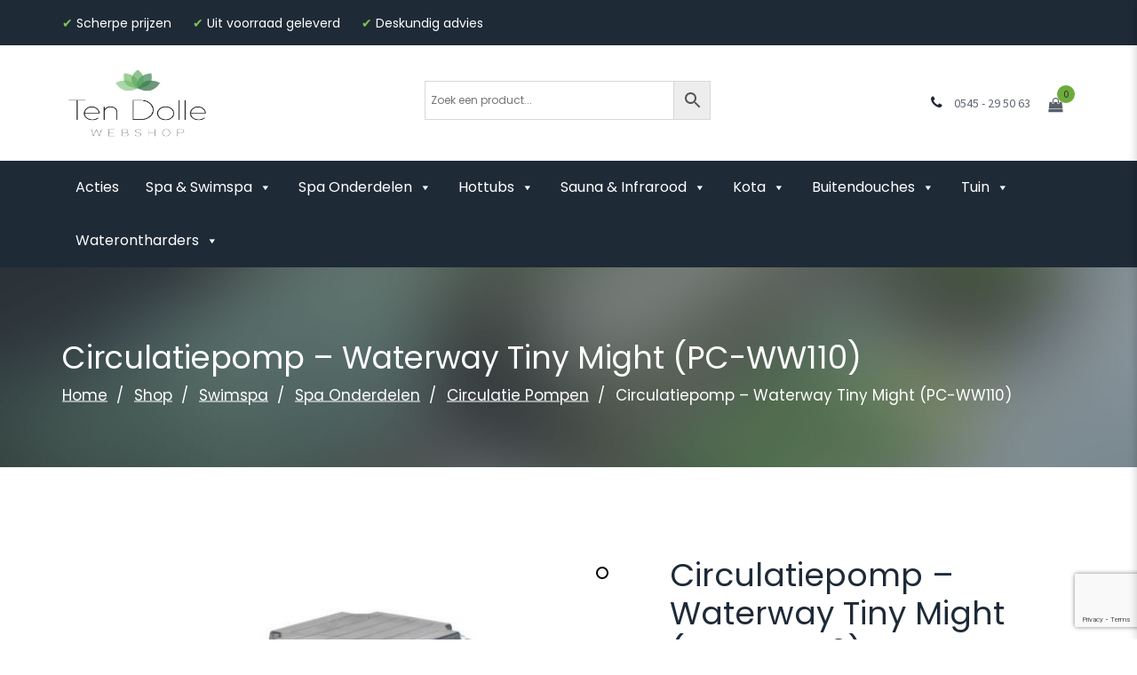

--- FILE ---
content_type: text/html; charset=UTF-8
request_url: https://www.tendolle-webshop.nl/product/circulatiepomp-waterway-tiny-might-pc-ww110/
body_size: 54546
content:
<!DOCTYPE html>
<!-- Open HTML -->
<html lang="nl-NL">
	<!-- Open Head -->
	<head>
				<script>(function(html){html.className = html.className.replace(/\bno-js\b/,'js')})(document.documentElement);</script>
<meta charset="UTF-8"/>

<meta name="viewport" content="width=device-width, initial-scale=1, maximum-scale=1">


<link rel="pingback" href="https://www.tendolle-webshop.nl/xmlrpc.php"/>



<!--[if lt IE 9]>
<script src="https://oss.maxcdn.com/html5shiv/3.7.2/html5shiv.min.js"></script>
<script src="https://oss.maxcdn.com/respond/1.4.2/respond.min.js"></script>
<script src="http://css3-mediaqueries-js.googlecode.com/svn/trunk/css3-mediaqueries.js"></script>
<![endif]--><meta name='robots' content='index, follow, max-image-preview:large, max-snippet:-1, max-video-preview:-1' />
	<style>img:is([sizes="auto" i], [sizes^="auto," i]) { contain-intrinsic-size: 3000px 1500px }</style>
	
<!-- Google Tag Manager for WordPress by gtm4wp.com -->
<script data-cfasync="false" data-pagespeed-no-defer>
	var gtm4wp_datalayer_name = "dataLayer";
	var dataLayer = dataLayer || [];
	const gtm4wp_use_sku_instead = false;
	const gtm4wp_currency = 'EUR';
	const gtm4wp_product_per_impression = false;
	const gtm4wp_clear_ecommerce = false;
</script>
<!-- End Google Tag Manager for WordPress by gtm4wp.com -->
	<!-- This site is optimized with the Yoast SEO plugin v24.4 - https://yoast.com/wordpress/plugins/seo/ -->
	<title>Circulatiepomp - Waterway Tiny Might (PC-WW110) - Ten Dolle Webshop</title><style id="rocket-critical-css">ul{box-sizing:border-box}.entry-content{counter-reset:footnotes}:root{--wp--preset--font-size--normal:16px;--wp--preset--font-size--huge:42px}.screen-reader-text{word-wrap:normal!important;border:0;clip-path:inset(50%);height:1px;margin:-1px;overflow:hidden;padding:0;position:absolute;width:1px}[class*="woolentor-"] i{font-style:normal}[class*="woolentor-"] *,[class*="woolentor-"] *::before,[class*="woolentor-"] *::after{box-sizing:border-box}button.pswp__button{box-shadow:none!important;background-image:url(https://www.tendolle-webshop.nl/wp-content/plugins/woocommerce/assets/css/photoswipe/default-skin/default-skin.png)!important}button.pswp__button,button.pswp__button--arrow--left::before,button.pswp__button--arrow--right::before{background-color:transparent!important}button.pswp__button--arrow--left,button.pswp__button--arrow--right{background-image:none!important}.pswp{display:none;position:absolute;width:100%;height:100%;left:0;top:0;overflow:hidden;-ms-touch-action:none;touch-action:none;z-index:1500;-webkit-text-size-adjust:100%;-webkit-backface-visibility:hidden;outline:0}.pswp *{-webkit-box-sizing:border-box;box-sizing:border-box}.pswp__bg{position:absolute;left:0;top:0;width:100%;height:100%;background:#000;opacity:0;-webkit-transform:translateZ(0);transform:translateZ(0);-webkit-backface-visibility:hidden;will-change:opacity}.pswp__scroll-wrap{position:absolute;left:0;top:0;width:100%;height:100%;overflow:hidden}.pswp__container{-ms-touch-action:none;touch-action:none;position:absolute;left:0;right:0;top:0;bottom:0}.pswp__container{-webkit-touch-callout:none}.pswp__bg{will-change:opacity}.pswp__container{-webkit-backface-visibility:hidden}.pswp__item{position:absolute;left:0;right:0;top:0;bottom:0;overflow:hidden}.pswp__button{width:44px;height:44px;position:relative;background:0 0;overflow:visible;-webkit-appearance:none;display:block;border:0;padding:0;margin:0;float:right;opacity:.75;-webkit-box-shadow:none;box-shadow:none}.pswp__button::-moz-focus-inner{padding:0;border:0}.pswp__button,.pswp__button--arrow--left:before,.pswp__button--arrow--right:before{background:url(https://www.tendolle-webshop.nl/wp-content/plugins/woocommerce/assets/css/photoswipe/default-skin/default-skin.png) 0 0 no-repeat;background-size:264px 88px;width:44px;height:44px}.pswp__button--close{background-position:0 -44px}.pswp__button--share{background-position:-44px -44px}.pswp__button--fs{display:none}.pswp__button--zoom{display:none;background-position:-88px 0}.pswp__button--arrow--left,.pswp__button--arrow--right{background:0 0;top:50%;margin-top:-50px;width:70px;height:100px;position:absolute}.pswp__button--arrow--left{left:0}.pswp__button--arrow--right{right:0}.pswp__button--arrow--left:before,.pswp__button--arrow--right:before{content:'';top:35px;background-color:rgba(0,0,0,.3);height:30px;width:32px;position:absolute}.pswp__button--arrow--left:before{left:6px;background-position:-138px -44px}.pswp__button--arrow--right:before{right:6px;background-position:-94px -44px}.pswp__share-modal{display:block;background:rgba(0,0,0,.5);width:100%;height:100%;top:0;left:0;padding:10px;position:absolute;z-index:1600;opacity:0;-webkit-backface-visibility:hidden;will-change:opacity}.pswp__share-modal--hidden{display:none}.pswp__share-tooltip{z-index:1620;position:absolute;background:#fff;top:56px;border-radius:2px;display:block;width:auto;right:44px;-webkit-box-shadow:0 2px 5px rgba(0,0,0,.25);box-shadow:0 2px 5px rgba(0,0,0,.25);-webkit-transform:translateY(6px);-ms-transform:translateY(6px);transform:translateY(6px);-webkit-backface-visibility:hidden;will-change:transform}.pswp__counter{position:absolute;left:0;top:0;height:44px;font-size:13px;line-height:44px;color:#fff;opacity:.75;padding:0 10px}.pswp__caption{position:absolute;left:0;bottom:0;width:100%;min-height:44px}.pswp__caption__center{text-align:left;max-width:420px;margin:0 auto;font-size:13px;padding:10px;line-height:20px;color:#ccc}.pswp__preloader{width:44px;height:44px;position:absolute;top:0;left:50%;margin-left:-22px;opacity:0;will-change:opacity;direction:ltr}.pswp__preloader__icn{width:20px;height:20px;margin:12px}@media screen and (max-width:1024px){.pswp__preloader{position:relative;left:auto;top:auto;margin:0;float:right}}.pswp__ui{-webkit-font-smoothing:auto;visibility:visible;opacity:1;z-index:1550}.pswp__top-bar{position:absolute;left:0;top:0;height:44px;width:100%}.pswp__caption,.pswp__top-bar{-webkit-backface-visibility:hidden;will-change:opacity}.pswp__caption,.pswp__top-bar{background-color:rgba(0,0,0,.5)}.pswp__ui--hidden .pswp__button--arrow--left,.pswp__ui--hidden .pswp__button--arrow--right,.pswp__ui--hidden .pswp__caption,.pswp__ui--hidden .pswp__top-bar{opacity:.001}:root{--woocommerce:#7F54B3;--wc-green:#7ad03a;--wc-red:#a00;--wc-orange:#ffba00;--wc-blue:#2ea2cc;--wc-primary:#7F54B3;--wc-primary-text:white;--wc-secondary:#e9e6ed;--wc-secondary-text:#515151;--wc-highlight:#b3af54;--wc-highligh-text:white;--wc-content-bg:#fff;--wc-subtext:#767676}.woocommerce img,.woocommerce-page img{height:auto;max-width:100%}.woocommerce div.product div.images,.woocommerce-page div.product div.images{float:left;width:48%}.woocommerce ul.cart_list li::after,.woocommerce ul.cart_list li::before,.woocommerce ul.product_list_widget li::after,.woocommerce ul.product_list_widget li::before,.woocommerce-page ul.cart_list li::after,.woocommerce-page ul.cart_list li::before,.woocommerce-page ul.product_list_widget li::after,.woocommerce-page ul.product_list_widget li::before{content:" ";display:table}.woocommerce ul.cart_list li::after,.woocommerce ul.product_list_widget li::after,.woocommerce-page ul.cart_list li::after,.woocommerce-page ul.product_list_widget li::after{clear:both}:root{--woocommerce:#7F54B3;--wc-green:#7ad03a;--wc-red:#a00;--wc-orange:#ffba00;--wc-blue:#2ea2cc;--wc-primary:#7F54B3;--wc-primary-text:white;--wc-secondary:#e9e6ed;--wc-secondary-text:#515151;--wc-highlight:#b3af54;--wc-highligh-text:white;--wc-content-bg:#fff;--wc-subtext:#767676}@font-face{font-display:swap;font-family:WooCommerce;src:url(https://www.tendolle-webshop.nl/wp-content/plugins/woocommerce/assets/fonts/WooCommerce.woff2) format("woff2"),url(https://www.tendolle-webshop.nl/wp-content/plugins/woocommerce/assets/fonts/WooCommerce.woff) format("woff"),url(https://www.tendolle-webshop.nl/wp-content/plugins/woocommerce/assets/fonts/WooCommerce.ttf) format("truetype");font-weight:400;font-style:normal}.screen-reader-text{clip:rect(1px,1px,1px,1px);height:1px;overflow:hidden;position:absolute!important;width:1px;word-wrap:normal!important}.clear{clear:both}.woocommerce .quantity .qty{width:3.631em;text-align:center}.woocommerce div.product{margin-bottom:0;position:relative}.woocommerce div.product .product_title{clear:none;margin-top:0;padding:0}.woocommerce div.product p.price ins{background:inherit;font-weight:700;display:inline-block}.woocommerce div.product p.price del{opacity:.5;display:inline-block}.woocommerce div.product p.stock{font-size:.92em}.woocommerce div.product div.images{margin-bottom:2em}.woocommerce div.product div.images img{display:block;width:100%;height:auto;box-shadow:none}.woocommerce div.product div.images.woocommerce-product-gallery{position:relative}.woocommerce div.product div.images .woocommerce-product-gallery__wrapper{margin:0;padding:0}.woocommerce div.product div.images .woocommerce-product-gallery__wrapper .zoomImg{background-color:#fff;opacity:0}.woocommerce div.product div.images .woocommerce-product-gallery__image:nth-child(n+2){width:25%;display:inline-block}.woocommerce div.product div.images .woocommerce-product-gallery__trigger{position:absolute;top:.5em;right:.5em;font-size:2em;z-index:9;width:36px;height:36px;background:#fff;text-indent:-9999px;border-radius:100%;box-sizing:content-box}.woocommerce div.product div.images .woocommerce-product-gallery__trigger::before{content:"";display:block;width:10px;height:10px;border:2px solid #000;border-radius:100%;position:absolute;top:9px;left:9px;box-sizing:content-box}.woocommerce div.product div.images .woocommerce-product-gallery__trigger::after{content:"";display:block;width:2px;height:8px;background:#000;border-radius:6px;position:absolute;top:19px;left:22px;transform:rotate(-45deg);box-sizing:content-box}.woocommerce div.product .woocommerce-tabs .panel{margin:0 0 2em;padding:0}.woocommerce div.product form.cart div.quantity{float:left;margin:0 4px 0 0}.woocommerce #reviews #respond{margin:0;border:0;padding:0}.woocommerce #reviews #comment{height:75px}.woocommerce #reviews #comments h2{clear:none}.woocommerce #review_form #respond{position:static;margin:0;width:auto;padding:0;background:transparent none;border:0}.woocommerce #review_form #respond::after,.woocommerce #review_form #respond::before{content:" ";display:table}.woocommerce #review_form #respond::after{clear:both}.woocommerce #review_form #respond p{margin:0 0 10px}.woocommerce #review_form #respond .form-submit input{left:auto}.woocommerce #review_form #respond textarea{box-sizing:border-box;width:100%}.woocommerce p.stars a{position:relative;height:1em;width:1em;text-indent:-999em;display:inline-block;text-decoration:none}.woocommerce p.stars a::before{display:block;position:absolute;top:0;left:0;width:1em;height:1em;line-height:1;font-family:WooCommerce;content:"\e021";text-indent:0}.woocommerce table.shop_attributes{border:0;border-top:1px dotted rgba(0,0,0,.1);margin-bottom:1.618em;width:100%}.woocommerce table.shop_attributes th{width:150px;font-weight:700;padding:8px;border-top:0;border-bottom:1px dotted rgba(0,0,0,.1);margin:0;line-height:1.5}.woocommerce table.shop_attributes td{font-style:italic;padding:0;border-top:0;border-bottom:1px dotted rgba(0,0,0,.1);margin:0;line-height:1.5}.woocommerce table.shop_attributes td p{margin:0;padding:8px 0}.woocommerce table.shop_attributes tr:nth-child(even) td,.woocommerce table.shop_attributes tr:nth-child(even) th{background:rgba(0,0,0,.025)}.woocommerce ul.cart_list,.woocommerce ul.product_list_widget{list-style:none outside;padding:0;margin:0}.woocommerce ul.cart_list li,.woocommerce ul.product_list_widget li{padding:4px 0;margin:0;list-style:none}.woocommerce ul.cart_list li::after,.woocommerce ul.cart_list li::before,.woocommerce ul.product_list_widget li::after,.woocommerce ul.product_list_widget li::before{content:" ";display:table}.woocommerce ul.cart_list li::after,.woocommerce ul.product_list_widget li::after{clear:both}.aws-container .aws-search-form{position:relative;width:100%;float:none!important;display:-webkit-box!important;display:-moz-box!important;display:-ms-flexbox!important;display:-webkit-flex!important;display:flex!important;align-items:stretch;height:44px}.aws-container .aws-search-form *,.aws-search-result{-moz-box-sizing:border-box;-webkit-box-sizing:border-box;box-sizing:border-box;-moz-hyphens:manual;-webkit-hyphens:manual;hyphens:manual;border-radius:0!important}.aws-container .aws-search-form .aws-loader,.aws-container .aws-search-form .aws-loader:after{border-radius:50%!important;width:20px;height:20px}.aws-container .aws-search-form .aws-wrapper{flex-grow:1;position:relative;vertical-align:top;padding:0;width:100%;overflow:hidden}.aws-container .aws-search-form .aws-loader{position:absolute;display:none;right:10px;top:50%;z-index:999;margin:-10px 0 0;font-size:10px;text-indent:-9999em;border-top:3px solid #ededed;border-right:3px solid #ededed;border-bottom:3px solid #ededed;border-left:3px solid #555}.aws-container .aws-search-label{position:absolute!important;left:-10000px;top:auto;width:1px;height:1px;overflow:hidden;clip:rect(1px,1px,1px,1px)}.aws-container .aws-search-field{width:100%;max-width:100%;color:#313131;padding:6px;line-height:30px;display:block;font-size:12px;position:relative;z-index:2;-webkit-appearance:none;height:100%;margin:0!important;border:1px solid #d8d8d8;outline:0}@media screen and (-webkit-min-device-pixel-ratio:0) and (max-width:1024px){.aws-container .aws-search-field{font-size:16px}}.aws-container .aws-search-field::-ms-clear{display:none;width:0;height:0}.aws-container .aws-search-field::-ms-reveal{display:none;width:0;height:0}.aws-container .aws-search-field::-webkit-search-cancel-button,.aws-container .aws-search-field::-webkit-search-decoration,.aws-container .aws-search-field::-webkit-search-results-button,.aws-container .aws-search-field::-webkit-search-results-decoration{display:none}.aws-container .aws-show-clear .aws-search-field{padding-right:40px}.aws-container .aws-search-form .aws-search-clear{display:none!important;position:absolute;top:0;right:0;z-index:2;color:#757575;height:100%;width:38px;padding:0 0 0 10px;text-align:left}.aws-container .aws-search-form .aws-search-clear span{position:relative;display:block;font-size:24px;line-height:24px;top:50%;margin-top:-12px}.aws-container .aws-search-form .aws-search-btn{padding:0;line-height:10px;width:42px}.aws-container .aws-search-form .aws-search-btn_icon{display:inline-block;fill:currentColor;height:24px;line-height:24px;position:relative;width:42px;color:#555}.aws-container .aws-search-form .aws-search-btn svg{display:block;height:100%;width:100%}.aws-container .aws-search-form .aws-form-btn{display:-webkit-box;display:-moz-box;display:-ms-flexbox;display:-webkit-flex;display:flex;justify-content:center;flex-direction:column;text-align:center;background:#ededed;border:1px solid #d8d8d8;margin:0 0 0-1px;position:relative;white-space:nowrap}.aws-search-result{position:absolute;text-align:left;z-index:9999999999999;background:#fff;width:100%;margin-top:-1px;border:1px solid #ccc;font-size:12px;line-height:16px}#mega-menu-wrap-primary,#mega-menu-wrap-primary #mega-menu-primary,#mega-menu-wrap-primary #mega-menu-primary ul.mega-sub-menu,#mega-menu-wrap-primary #mega-menu-primary li.mega-menu-item,#mega-menu-wrap-primary #mega-menu-primary a.mega-menu-link{border-radius:0;box-shadow:none;background:none;border:0;bottom:auto;box-sizing:border-box;clip:auto;color:#666;display:block;float:none;font-family:inherit;font-size:14px;height:auto;left:auto;line-height:1.7;list-style-type:none;margin:0;min-height:auto;max-height:none;opacity:1;outline:none;overflow:visible;padding:0;position:relative;right:auto;text-align:left;text-decoration:none;text-indent:0;text-transform:none;transform:none;top:auto;vertical-align:baseline;visibility:inherit;width:auto;word-wrap:break-word;white-space:normal}#mega-menu-wrap-primary:before,#mega-menu-wrap-primary #mega-menu-primary:before,#mega-menu-wrap-primary #mega-menu-primary ul.mega-sub-menu:before,#mega-menu-wrap-primary #mega-menu-primary li.mega-menu-item:before,#mega-menu-wrap-primary #mega-menu-primary a.mega-menu-link:before,#mega-menu-wrap-primary:after,#mega-menu-wrap-primary #mega-menu-primary:after,#mega-menu-wrap-primary #mega-menu-primary ul.mega-sub-menu:after,#mega-menu-wrap-primary #mega-menu-primary li.mega-menu-item:after,#mega-menu-wrap-primary #mega-menu-primary a.mega-menu-link:after{display:none}#mega-menu-wrap-primary{border-radius:0}@media only screen and (min-width:992px){#mega-menu-wrap-primary{background:rgba(34,34,34,0)}}#mega-menu-wrap-primary #mega-menu-primary{visibility:visible;text-align:left;padding:0px 0px 0px 0px}#mega-menu-wrap-primary #mega-menu-primary a.mega-menu-link{display:inline}#mega-menu-wrap-primary #mega-menu-primary a.mega-menu-link .mega-description-group{vertical-align:middle;display:inline-block}#mega-menu-wrap-primary #mega-menu-primary a.mega-menu-link .mega-description-group .mega-menu-title,#mega-menu-wrap-primary #mega-menu-primary a.mega-menu-link .mega-description-group .mega-menu-description{line-height:1.5;display:block}#mega-menu-wrap-primary #mega-menu-primary a.mega-menu-link .mega-description-group .mega-menu-description{font-style:italic;font-size:0.8em;text-transform:none;font-weight:normal}#mega-menu-wrap-primary #mega-menu-primary li.mega-menu-item>ul.mega-sub-menu{display:block;visibility:hidden;opacity:1}@media only screen and (max-width:991px){#mega-menu-wrap-primary #mega-menu-primary li.mega-menu-item>ul.mega-sub-menu{display:none;visibility:visible;opacity:1}}@media only screen and (min-width:992px){#mega-menu-wrap-primary #mega-menu-primary[data-effect="fade_up"] li.mega-menu-item.mega-menu-megamenu>ul.mega-sub-menu{opacity:0;transform:translate(0,10px)}}#mega-menu-wrap-primary #mega-menu-primary li.mega-menu-item.mega-menu-megamenu ul.mega-sub-menu ul.mega-sub-menu{visibility:inherit;opacity:1;display:block}#mega-menu-wrap-primary #mega-menu-primary li.mega-menu-item a.mega-menu-link:before{display:inline-block;font:inherit;font-family:dashicons;position:static;margin:0 6px 0 0px;vertical-align:top;-webkit-font-smoothing:antialiased;-moz-osx-font-smoothing:grayscale;color:inherit;background:transparent;height:auto;width:auto;top:auto}#mega-menu-wrap-primary #mega-menu-primary>li.mega-menu-megamenu.mega-menu-item{position:static}#mega-menu-wrap-primary #mega-menu-primary>li.mega-menu-item{margin:0 0px 0 0;display:inline-block;height:auto;vertical-align:middle}#mega-menu-wrap-primary #mega-menu-primary>li.mega-menu-item>a.mega-menu-link{line-height:60px;height:60px;padding:0 15px 0 15px;vertical-align:baseline;width:auto;display:block;color:#fff;text-transform:none;text-decoration:none;text-align:left;text-decoration:none;background:rgba(0,0,0,0);border:0;border-radius:0;font-family:inherit;font-size:16px;font-weight:normal;outline:none}@media only screen and (max-width:991px){#mega-menu-wrap-primary #mega-menu-primary>li.mega-menu-item{display:list-item;margin:0;clear:both;border:0}#mega-menu-wrap-primary #mega-menu-primary>li.mega-menu-item>a.mega-menu-link{border-radius:0;border:0;margin:0;line-height:40px;height:40px;padding:0 10px;background:transparent;text-align:left;color:#fff;font-size:14px}}#mega-menu-wrap-primary #mega-menu-primary>li.mega-menu-megamenu>ul.mega-sub-menu{z-index:999;border-radius:0;background:#fff;border:0;padding:0px 0px 0px 0px;position:absolute;width:100%;max-width:none;left:0;box-shadow:0px 0px 5px 0px rgba(0,0,0,0.1)}@media only screen and (max-width:991px){#mega-menu-wrap-primary #mega-menu-primary>li.mega-menu-megamenu>ul.mega-sub-menu{float:left;position:static;width:100%}}@media only screen and (min-width:992px){#mega-menu-wrap-primary #mega-menu-primary>li.mega-menu-megamenu>ul.mega-sub-menu li.mega-menu-columns-1-of-2{width:50%}#mega-menu-wrap-primary #mega-menu-primary>li.mega-menu-megamenu>ul.mega-sub-menu li.mega-menu-columns-1-of-3{width:33.33333%}#mega-menu-wrap-primary #mega-menu-primary>li.mega-menu-megamenu>ul.mega-sub-menu li.mega-menu-columns-1-of-4{width:25%}#mega-menu-wrap-primary #mega-menu-primary>li.mega-menu-megamenu>ul.mega-sub-menu li.mega-menu-columns-1-of-5{width:20%}#mega-menu-wrap-primary #mega-menu-primary>li.mega-menu-megamenu>ul.mega-sub-menu li.mega-menu-columns-1-of-6{width:16.66667%}#mega-menu-wrap-primary #mega-menu-primary>li.mega-menu-megamenu>ul.mega-sub-menu li.mega-menu-columns-1-of-7{width:14.28571%}}#mega-menu-wrap-primary #mega-menu-primary>li.mega-menu-megamenu>ul.mega-sub-menu .mega-description-group .mega-menu-description{margin:5px 0}#mega-menu-wrap-primary #mega-menu-primary>li.mega-menu-megamenu>ul.mega-sub-menu>li.mega-menu-item ul.mega-sub-menu{clear:both}#mega-menu-wrap-primary #mega-menu-primary>li.mega-menu-megamenu>ul.mega-sub-menu>li.mega-menu-item{color:#666;font-family:inherit;font-size:14px;display:block;float:left;clear:none;padding:15px 15px 15px 15px;vertical-align:top}#mega-menu-wrap-primary #mega-menu-primary>li.mega-menu-megamenu>ul.mega-sub-menu>li.mega-menu-item>a.mega-menu-link{color:#1f2a37;font-family:inherit;font-size:16px;text-transform:uppercase;text-decoration:none;font-weight:bold;text-align:left;margin:0px 0px 10px 0px;padding:0px 0px 0px 0px;vertical-align:top;display:block;border-top:0px solid #78aa87;border-left:0px solid #78aa87;border-right:0px solid #78aa87;border-bottom:2px solid #78aa87}#mega-menu-wrap-primary #mega-menu-primary>li.mega-menu-megamenu>ul.mega-sub-menu>li.mega-menu-item li.mega-menu-item>a.mega-menu-link{color:#585858;font-family:inherit;font-size:14px;text-transform:none;text-decoration:none;font-weight:normal;text-align:left;margin:0px 0px 0px 0px;padding:10px 0px 10px 0px;vertical-align:top;display:block;border:0}@media only screen and (max-width:991px){#mega-menu-wrap-primary #mega-menu-primary>li.mega-menu-megamenu>ul.mega-sub-menu{border:0;padding:10px;border-radius:0}#mega-menu-wrap-primary #mega-menu-primary>li.mega-menu-megamenu>ul.mega-sub-menu>li.mega-menu-item{width:100%;clear:both}}#mega-menu-wrap-primary #mega-menu-primary li.mega-menu-item-has-children>a.mega-menu-link>span.mega-indicator:after{content:'\f140';font-family:dashicons;font-weight:normal;display:inline-block;margin:0 0 0 6px;vertical-align:top;-webkit-font-smoothing:antialiased;-moz-osx-font-smoothing:grayscale;transform:rotate(0);color:inherit;position:relative;background:transparent;height:auto;width:auto;right:auto;line-height:inherit}#mega-menu-wrap-primary #mega-menu-primary li.mega-menu-item-has-children>a.mega-menu-link>span.mega-indicator{display:inline;height:auto;width:auto;background:transparent;position:relative;left:auto;min-width:auto;line-height:inherit;color:inherit;font-size:inherit;padding:0}#mega-menu-wrap-primary #mega-menu-primary li.mega-menu-item-has-children li.mega-menu-item-has-children>a.mega-menu-link>span.mega-indicator{float:right}@media only screen and (max-width:991px){#mega-menu-wrap-primary #mega-menu-primary li.mega-menu-item-has-children>a.mega-menu-link>span.mega-indicator{float:right}}#mega-menu-wrap-primary #mega-menu-primary li.mega-menu-megamenu:not(.mega-menu-tabbed) li.mega-menu-item-has-children:not(.mega-collapse-children)>a.mega-menu-link>span.mega-indicator{display:none}@media only screen and (max-width:991px){#mega-menu-wrap-primary:after{content:"";display:table;clear:both}}#mega-menu-wrap-primary .mega-menu-toggle{display:none;z-index:1;background:#222;border-radius:2px 2px 2px 2px;line-height:40px;height:40px;text-align:left;-webkit-touch-callout:none;outline:none;white-space:nowrap}@media only screen and (max-width:991px){#mega-menu-wrap-primary .mega-menu-toggle{display:none}}#mega-menu-wrap-primary .mega-menu-toggle .mega-toggle-blocks-left,#mega-menu-wrap-primary .mega-menu-toggle .mega-toggle-blocks-center,#mega-menu-wrap-primary .mega-menu-toggle .mega-toggle-blocks-right{display:-webkit-box;display:-ms-flexbox;display:-webkit-flex;display:flex;-ms-flex-preferred-size:33.33%;-webkit-flex-basis:33.33%;flex-basis:33.33%}#mega-menu-wrap-primary .mega-menu-toggle .mega-toggle-blocks-left{-webkit-box-flex:1;-ms-flex:1;-webkit-flex:1;flex:1;-webkit-box-pack:start;-ms-flex-pack:start;-webkit-justify-content:flex-start;justify-content:flex-start}#mega-menu-wrap-primary .mega-menu-toggle .mega-toggle-blocks-center{-webkit-box-pack:center;-ms-flex-pack:center;-webkit-justify-content:center;justify-content:center}#mega-menu-wrap-primary .mega-menu-toggle .mega-toggle-blocks-right{-webkit-box-flex:1;-ms-flex:1;-webkit-flex:1;flex:1;-webkit-box-pack:end;-ms-flex-pack:end;-webkit-justify-content:flex-end;justify-content:flex-end}#mega-menu-wrap-primary .mega-menu-toggle .mega-toggle-blocks-right .mega-toggle-block{margin-right:6px}#mega-menu-wrap-primary .mega-menu-toggle .mega-toggle-block{display:-webkit-box;display:-ms-flexbox;display:-webkit-flex;display:flex;height:100%;outline:0;-webkit-align-self:center;-ms-flex-item-align:center;align-self:center;-ms-flex-negative:0;-webkit-flex-shrink:0;flex-shrink:0}@media only screen and (max-width:991px){#mega-menu-wrap-primary .mega-menu-toggle+#mega-menu-primary{background:rgba(255,255,255,0);padding:0px 0px 0px 0px;display:block}}#mega-menu-wrap-primary{clear:both}.mega-menu-description{display:none!important}.woolentor-quickview-modal{position:fixed;z-index:1043;top:0;left:0;display:-webkit-box;display:-webkit-flex;display:-ms-flexbox;display:flex;visibility:hidden;overflow:hidden;width:100%;height:100%;padding-right:17px;opacity:0;background-color:rgba(0,0,0,0.5)}.woolentor-quickview-modal .woolentor-quickview-overlay{position:absolute;top:0;right:0;bottom:0;left:0}.woolentor-quickview-modal-wrapper{width:calc(100% - 30px);max-width:1200px;margin:auto!important}.woolentor-quickview-modal-content{position:relative;-webkit-transform:translateY(30px);-ms-transform:translateY(30px);transform:translateY(30px);background-color:rgb(255,255,255);overflow:hidden;padding:20px}span.woolentor-quickview-modal-close{position:absolute;top:0;right:0;line-height:50px;font-size:24px;height:50px;width:50px;text-align:center;padding:0;z-index:9}@media (max-width:767px){.woolentor-quickview-modal-wrapper{overflow-y:auto}}.wpb_text_column :last-child{margin-bottom:0}html{font-family:sans-serif;-webkit-text-size-adjust:100%;-ms-text-size-adjust:100%}body{margin:0}aside,figure,header,main,nav,section{display:block}a{background-color:transparent}h1{margin:.67em 0;font-size:2em}small{font-size:80%}img{border:0}svg:not(:root){overflow:hidden}figure{margin:1em 40px}button,input,select,textarea{margin:0;font:inherit;color:inherit}button{overflow:visible}button,select{text-transform:none}button,input[type=submit]{-webkit-appearance:button}button::-moz-focus-inner,input::-moz-focus-inner{padding:0;border:0}input{line-height:normal}input[type=search]{-webkit-box-sizing:content-box;-moz-box-sizing:content-box;box-sizing:content-box;-webkit-appearance:textfield}input[type=search]::-webkit-search-cancel-button,input[type=search]::-webkit-search-decoration{-webkit-appearance:none}textarea{overflow:auto}table{border-spacing:0;border-collapse:collapse}td,th{padding:0}*{-webkit-box-sizing:border-box;-moz-box-sizing:border-box;box-sizing:border-box}:after,:before{-webkit-box-sizing:border-box;-moz-box-sizing:border-box;box-sizing:border-box}html{font-size:10px}body{font-family:"Helvetica Neue",Helvetica,Arial,sans-serif;font-size:14px;line-height:1.42857143;color:#333;background-color:#fff}button,input,select,textarea{font-family:inherit;font-size:inherit;line-height:inherit}a{color:#337ab7;text-decoration:none}figure{margin:0}img{vertical-align:middle}h1,h2,h4{font-family:inherit;font-weight:500;line-height:1.1;color:inherit}h1,h2{margin-top:20px;margin-bottom:10px}h4{margin-top:10px;margin-bottom:10px}h1{font-size:36px}h2{font-size:30px}h4{font-size:18px}p{margin:0 0 10px}small{font-size:85%}.text-left{text-align:left}ul{margin-top:0;margin-bottom:10px}ul ul{margin-bottom:0}.container{padding-right:15px;padding-left:15px;margin-right:auto;margin-left:auto}@media (min-width:768px){.container{width:750px}}@media (min-width:992px){.container{width:970px}}@media (min-width:1200px){.container{width:1170px}}.row{margin-right:-15px;margin-left:-15px}.col-md-12{position:relative;min-height:1px;padding-right:15px;padding-left:15px}@media (min-width:992px){.col-md-12{float:left}.col-md-12{width:100%}}table{background-color:transparent}th{text-align:left}label{display:inline-block;max-width:100%;margin-bottom:5px;font-weight:700}input[type=search]{-webkit-box-sizing:border-box;-moz-box-sizing:border-box;box-sizing:border-box}input[type=search]{-webkit-appearance:none}.fade{opacity:0}.fade.in{opacity:1}.panel{margin-bottom:20px;background-color:#fff;border:1px solid transparent;border-radius:4px;-webkit-box-shadow:0 1px 1px rgba(0,0,0,.05);box-shadow:0 1px 1px rgba(0,0,0,.05)}.modal{position:fixed;top:0;right:0;bottom:0;left:0;z-index:1040;display:none;overflow:hidden;-webkit-overflow-scrolling:touch;outline:0}.modal-backdrop{position:absolute;top:0;right:0;left:0;background-color:#000}.modal-backdrop.fade{filter:alpha(opacity=0);opacity:0}.modal-backdrop.in{filter:alpha(opacity=50);opacity:.5}.clearfix:after,.clearfix:before,.container:after,.container:before,.row:after,.row:before{display:table;content:" "}.clearfix:after,.container:after,.row:after{clear:both}.hidden{display:none!important;visibility:hidden!important}@-ms-viewport{width:device-width}@supports (--css:variables){:root{--layout_site_width:90%;--layout_site_max_width:1200px;--text_color:#333333;--text_color_lighten_5:#404040;--text_color_lighten_10:#4d4d4d;--text_color_lighten_15:#595959;--text_color_lighten_20:#666666;--text_color_lighten_25:#737373;--text_color_lighten_30:#808080;--text_color_lighten_35:#8c8c8c;--text_color_lighten_40:#999999;--text_color_lighten_50:#b3b3b3;--text_color_lighten_60:#cccccc;--text_color_lighten_70:#e6e6e6;--text_color_darken_5:#262626;--text_color_darken_10:#1a1a1a;--text_color_darken_15:#0d0d0d;--text_color_darken_20:#000000;--text_color_darken_25:#000000;--text_color_fade_10:rgba(51, 51, 51, 0.1);--text_color_fade_20:rgba(51, 51, 51, 0.2);--text_color_fade_30:rgba(51, 51, 51, 0.3);--text_color_fade_40:rgba(51, 51, 51, 0.4);--text_color_fade_50:rgba(51, 51, 51, 0.5);--text_color_fade_60:rgba(51, 51, 51, 0.6);--text_color_fade_70:rgba(51, 51, 51, 0.7);--text_color_fade_80:rgba(51, 51, 51, 0.8);--text_color_fade_90:rgba(51, 51, 51, 0.9);--primary_color:#94da46;--primary_color_lighten_5:#a0de5b;--primary_color_lighten_10:#ade371;--primary_color_lighten_15:#b9e786;--primary_color_lighten_20:#c5eb9b;--primary_color_lighten_25:#d1efb0;--primary_color_darken_5:#88d631;--primary_color_darken_10:#7bc628;--primary_color_darken_15:#6eb023;--primary_color_darken_20:#609b1f;--primary_color_darken_25:#53861b;--primary_color_fade_10:rgba(148, 218, 70, 0.1);--primary_color_fade_20:rgba(148, 218, 70, 0.2);--primary_color_fade_30:rgba(148, 218, 70, 0.3);--primary_color_fade_40:rgba(148, 218, 70, 0.4);--primary_color_fade_50:rgba(148, 218, 70, 0.5);--primary_color_fade_60:rgba(148, 218, 70, 0.6);--primary_color_fade_70:rgba(148, 218, 70, 0.7);--primary_color_fade_80:rgba(148, 218, 70, 0.8);--primary_color_fade_90:rgba(148, 218, 70, 0.9);--secondary_color:#83cab1;--secondary_color_darken_20:#45a281;--secondary_color_fade_50:rgba(131, 202, 177, 0.5);--secondary_color_fade_70:rgba(131, 202, 177, 0.7);--secondary_color_fade_90:rgba(131, 202, 177, 0.9);--heading_color:#1f2a37;--heading_color_lighten_20:#445c78;--heading_color_fade_10:rgba(31, 42, 55, 0.1);--heading_color_fade_20:rgba(31, 42, 55, 0.2);--heading_color_fade_30:rgba(31, 42, 55, 0.3);--heading_color_fade_40:rgba(31, 42, 55, 0.4);--heading_color_fade_50:rgba(31, 42, 55, 0.5);--heading_color_fade_60:rgba(31, 42, 55, 0.6);--heading_color_fade_70:rgba(31, 42, 55, 0.7);--heading_color_fade_80:rgba(31, 42, 55, 0.8);--heading_color_fade_90:rgba(31, 42, 55, 0.9);--menu_font:Source Sans Pro;--menu_font_weight:600;--menu_font_size:16px;--sub_menu_font_size:15px;--secondary_font:Pacifico;--secondary_font_weight:400;--secondary_font_size:15px;--primary_font:Source Sans Pro;--primary_font_weight:400;--primary_font_size:15px;--page_title_bg_color:#FFFFFF;--page_title_overlay_color:rgba(10, 10, 10, 0.5);--page_title_overlay_opacity:0;--page_title_color:#fff;--page_sub_title_color:#333333;--page_title_margin_top:0;--page_title_margin_bottom:100px;--page_title_height:300px;--main_menu_height:70px;--logo_mobile_max_height:70px;--logo_mobile_padding:15px;--main_menu_mobile_height:100px;--header_1_nav_layout_padding:100px;--header_2_nav_layout_padding:100px;--header_3_nav_layout_padding:100px;--header_4_nav_layout_padding:100px;--header_5_nav_layout_padding:100px;--header_6_nav_layout_padding:100px;--header_1_nav_distance:20px;--header_2_nav_distance:20px;--header_3_nav_distance:20px;--header_4_nav_distance:20px;--header_5_nav_distance:20px;--header_6_nav_distance:15px;--home_preloader_bg_color:#000;--top_bar_bg_color:#fff;--top_bar_text_color:#0f0f0f;--top_bar_layout_padding:100px;--logo_padding_top:10px;--logo_padding_bottom:10px;--menu_sub_bg_color:#fff;--menu_sub_bg_color_darken_7:#ededed;--menu_sub_bg_color_darken_15:#d9d9d9;--menu_sub_bg_color_lighten_7:#ffffff;--menu_sub_bg_color_lighten_15:#ffffff;--menu_sub_text_color:#333;--header_1_nav_bg_color:#fff;--header_1_nav_text_color:#1f2a37;--header_1_height:130px;--header_2_nav_bg_color:#fff;--header_2_nav_text_color:#1f2a37;--header_2_height:120px;--header_3_nav_bg_color:#ffffff;--header_3_nav_text_color:#1f2a37;--header_3_height:120px;--header_4_nav_bg_color:#94da46;--header_4_nav_text_color:#fff;--header_4_height:130px;--header_5_nav_bg_color:#1f2a37;--header_5_nav_text_color:#fff;--header_5_height:120px;--header_6_nav_bg_color:#1f2a37;--header_6_nav_text_color:#fff;--header_6_height:120px;--mobile_background_color:#1f2a37;--mobile_text_color:#ffffff;--mobile_text_color_fade_60:rgba(255, 255, 255, 0.6);--mobile_page_title_height:140px;--headersidebar_nav_bg_color:#ffffff;--headersidebar_nav_bg_color_lighten_10:#ffffff;--headersidebar_nav_text_color:#424242;--headersidebar_nav_text_color_fade_60:rgba(66, 66, 66, 0.6);--headersidebar_nav_text_color_fade_85:rgba(66, 66, 66, 0.85);--headersidebar_sidebar_width:300px}}.animate{-webkit-animation-duration:0.5s;animation-duration:0.5s;-webkit-animation-fill-mode:both;animation-fill-mode:both;will-change:transform,opacity}img{max-width:100%;height:auto}.wp-post-image{height:auto;max-width:100%}body{overflow-x:hidden}img{max-width:100%;height:auto}a{outline:none;text-decoration:none}body{line-height:1.5;-webkit-font-smoothing:antialiased;color:var(--text_color)}h1,h2,h4{line-height:1.2;margin-top:20px;margin-bottom:10px;font-weight:400;color:var(--heading_color)}.container .container{padding:0}.container{max-width:100%}#yolo-wrapper{background-color:#fff}div,iframe,img{margin:0;padding:0}p{font-weight:400;margin:0;padding:0;margin-bottom:20px}a{color:inherit;text-decoration:none;outline:none}input,textarea,button,select{outline:none}.fl{float:left}.fr{float:right}@media (max-width:767px){h1{font-size:36px!important}}input[type="text"],input[type="search"],input[type="email"],textarea,select{padding:0 15px;font-size:14px;color:#878787;height:42px;line-height:1;background-color:#f5f5f5;border:none}input[type="text"] ::-webkit-input-placeholder,input[type="search"] ::-webkit-input-placeholder,input[type="email"] ::-webkit-input-placeholder,textarea ::-webkit-input-placeholder,select ::-webkit-input-placeholder{color:#878787}input[type="text"] :-moz-placeholder,input[type="search"] :-moz-placeholder,input[type="email"] :-moz-placeholder,textarea :-moz-placeholder,select :-moz-placeholder{color:#878787}input[type="text"] ::-moz-placeholder,input[type="search"] ::-moz-placeholder,input[type="email"] ::-moz-placeholder,textarea ::-moz-placeholder,select ::-moz-placeholder{color:#878787}input[type="text"] :-ms-input-placeholder,input[type="search"] :-ms-input-placeholder,input[type="email"] :-ms-input-placeholder,textarea :-ms-input-placeholder,select :-ms-input-placeholder{color:#878787}textarea{height:auto;padding-top:15px}select{max-width:100%}#yolo-modal-search{z-index:999999;overflow:auto}#yolo-modal-search .yolo-modal-dialog{-webkit-transform:translate(0,-50%);-ms-transform:translate(0,-50%);transform:translate(0,-50%);height:auto}#yolo-modal-search .yolo-dismiss-modal{position:absolute;right:50px;top:30px;font-size:24px;line-height:1;color:#fff;z-index:1040}#yolo-modal-search .yolo-modal-search{position:relative;width:100%;height:100%;z-index:1041}#yolo-modal-search .yolo-modal-search .yolo-search-result{position:absolute;width:80%;left:50%;-webkit-transform:translate(-50%,0);-ms-transform:translate(-50%,0);transform:translate(-50%,0);top:40%}@media (max-width:767px){#yolo-modal-search .yolo-modal-search .yolo-search-result{top:20%}}#yolo-modal-search .yolo-modal-search .yolo-search-wrapper{position:relative;width:100%;font-size:24px;color:inherit;background-color:transparent;border-bottom:2px solid #fff;display:block}#yolo-modal-search .yolo-modal-search .yolo-search-wrapper:before,#yolo-modal-search .yolo-modal-search .yolo-search-wrapper:after{content:" ";display:table}#yolo-modal-search .yolo-modal-search .yolo-search-wrapper:after{clear:both}#yolo-modal-search .yolo-modal-search input[type="search"]{border:none;outline:none;display:block;float:left;width:100%;padding-right:60px;padding-left:20px;background-color:transparent;font-size:22px;color:#fff}#yolo-modal-search .yolo-modal-search input[type="search"]::-webkit-input-placeholder{color:rgba(255,255,255,0.9)}#yolo-modal-search .yolo-modal-search input[type="search"]::-moz-placeholder{color:rgba(255,255,255,0.9)}#yolo-modal-search .yolo-modal-search button{position:absolute;display:block;color:#fff;bottom:5px;right:0;line-height:1;border:none;outline:none;font-size:24px;background-color:transparent}#yolo-modal-search .ajax-search-result{margin:auto;background:rgba(77,77,77,0.1)}#yolo-modal-search i.ajax-search-icon{color:inherit}.back-to-top{position:fixed;-webkit-backface-visibility:visible;backface-visibility:visible;-webkit-transform:translate3d(0,0,0);transform:translate3d(0,0,0);bottom:10px;right:10px;width:44px;height:44px;line-height:44px;text-align:center;z-index:2;-webkit-transform:translateX(100px);-ms-transform:translateX(100px);transform:translateX(100px);border:2px solid #eeeeee;color:#1e1e1e;background-color:#f5f5f5;border-radius:100%}.back-to-top i{font-size:22px}.toggle-icon-wrapper{display:inline-block;vertical-align:middle}.toggle-icon-wrapper:before{content:"";display:inline-block;height:100%;vertical-align:middle}.toggle-icon-wrapper .toggle-icon{display:inline-block;height:30px;position:relative;vertical-align:middle;width:30px;top:3px}.toggle-icon-wrapper .toggle-icon>span{background:none repeat scroll 0 0 #000;bottom:0;display:block;height:2px;left:0;margin:auto;position:absolute;right:0;top:0;width:80%}.toggle-icon-wrapper .toggle-icon:after,.toggle-icon-wrapper .toggle-icon:before{background:none repeat scroll 0 0 #000;content:"";height:2px;left:0;margin:auto;position:absolute;right:0;width:80%}.toggle-icon-wrapper .toggle-icon:before{top:20%;-webkit-transform-origin:top left;-ms-transform-origin:top left;transform-origin:top left}.toggle-icon-wrapper .toggle-icon:after{bottom:20%;-webkit-transform-origin:bottom left;-ms-transform-origin:bottom left;transform-origin:bottom left}.modal{z-index:99999}.modal-backdrop{background:rgba(0,0,0,0.5)}.modal-backdrop.in{opacity:1}.yolo-page-title-section{margin-top:var(--page_title_margin_top);margin-bottom:var(--page_title_margin_bottom)}.yolo-page-title-section .yolo-breadcrumb-wrap ul.breadcrumbs{margin:0;padding:0;font-size:18px}.yolo-page-title-section .yolo-breadcrumb-wrap ul.breadcrumbs>li{color:var(--page_title_color);list-style:none;display:inline-block;padding:9px 10px 9px 20px;position:relative}.yolo-page-title-section .yolo-breadcrumb-wrap ul.breadcrumbs>li a{color:var(--page_title_color)}.yolo-page-title-section .yolo-breadcrumb-wrap ul.breadcrumbs>li:before{position:absolute;left:0;content:'/'}.yolo-page-title-section .yolo-breadcrumb-wrap ul.breadcrumbs>li:first-child{padding-left:0}.yolo-page-title-section .yolo-breadcrumb-wrap ul.breadcrumbs>li:first-child:before{content:none}.yolo-page-title-section .yolo-breadcrumb-wrap ul.breadcrumbs>li:last-child{padding-right:0}.yolo-page-title-section.page-title-style-1 .content-page-title{top:50%;position:absolute;width:100%;-webkit-transform:translateY(-50%);-ms-transform:translateY(-50%);transform:translateY(-50%)}.yolo-page-title-wrap{height:300px;width:100%;position:relative;background-color:var(--page_title_bg_color)}.yolo-page-title-wrap .content-page-title{padding:10px 0}.yolo-page-title-wrap .container{height:100%}.page-title-inner{vertical-align:middle;position:relative;z-index:1}.page-title-inner h1{margin-bottom:0;color:var(--page_title_color);font-size:48px;text-transform:uppercase}.page-title-wrap-bg{background-repeat:no-repeat;background-position:center;background-size:cover}.yolo-page-title-overlay{content:"";width:100%;height:100%;left:0;top:0;position:absolute;background-color:var(--page_title_overlay_color)}ul.breadcrumbs{padding:32px 0;margin:0;list-style-type:none}ul.breadcrumbs li{display:inline-block}ul.breadcrumbs li a,ul.breadcrumbs li span{line-height:1.2;display:inherit}header.header-1{position:relative;z-index:10}header.header-1 .fl .header-logo{height:var(--header_1_height);display:table-cell;vertical-align:middle;text-align:center}header.header-1 .fr .header-customize-right{height:var(--header_1_height)}header.header-1 .fr .header-customize-right .custom-text-wrapper i{margin-right:10px;font-size:16px}header.header-1 .yolo-header-nav-wrapper{background-color:var(--header_1_nav_bg_color)}header.header-1 .yolo-header-wrapper .header-center{display:-webkit-box;display:-ms-flexbox;display:flex;-webkit-box-pack:center;-ms-flex-pack:center;justify-content:center}.yolo-top-bar{background-color:var(--top_bar_bg_color);color:var(--top_bar_text_color);position:relative;z-index:998;font-size:14px;font-weight:400;line-height:50px}.yolo-top-bar .top-sidebar aside{display:inline-block;margin-top:0;padding:0;vertical-align:middle}.yolo-top-bar .top-bar-left{text-align:left}@media (max-width:991px){.yolo-top-bar{display:none}}@media screen and (max-width:991px){.yolo-top-bar{position:relative;z-index:998;color:var(--top_bar_text_color);background:var(--top_bar_bg_color)}.yolo-top-bar .top-bar-left{text-align:center}}.yolo-mobile-menu-overlay{opacity:0;position:fixed;top:0;left:0;width:100%;height:100%;background-color:rgba(0,0,0,0.6);z-index:-1;overflow:hidden;-webkit-backface-visibility:hidden}@media screen and (min-width:992px){.yolo-mobile-header-wrapper{display:none!important}header.yolo-main-header .yolo-header-wrapper{position:relative;width:100%;display:table;z-index:500}header.yolo-main-header .header-logo>a>img{padding-top:var(--logo_padding_top);padding-bottom:var(--logo_padding_bottom);padding-left:var(--logo_padding_left);padding-right:var(--logo_padding_right);-webkit-box-sizing:border-box;box-sizing:border-box;max-width:none}header.yolo-main-header .yolo-header-nav-wrapper{left:0;right:0;z-index:9;position:relative}header.yolo-main-header .header-customize{display:inline-block;vertical-align:middle;font-size:0px;margin-left:10px}header.yolo-main-header .header-customize .header-customize-item{position:relative;display:inline-block;font-family:var(--menu_font);font-size:14px;vertical-align:middle;margin-right:20px;color:inherit}header.yolo-main-header .header-customize .header-customize-item:last-child{margin-right:0}header.yolo-main-header .header-customize-right:before{content:'';display:inline-block;height:100%;vertical-align:middle}header.yolo-main-header .header-customize-right .shopping-cart-wrapper .widget_shopping_cart_content .cart_list_wrapper{margin-top:20px}}header .shopping-cart-wrapper{padding:0;margin:0;display:inline-block;vertical-align:middle;text-align:right;position:relative}header .shopping-cart-wrapper.no-price .sub-total-text{display:none}header .shopping-cart-wrapper .widget_shopping_cart_content{display:block;text-align:left}header .shopping-cart-wrapper .widget_shopping_cart_content .widget_shopping_cart_icon{position:relative;display:inline-block;height:50px;line-height:50px}header .shopping-cart-wrapper .widget_shopping_cart_content .widget_shopping_cart_icon span.total{position:absolute;top:5px;right:0px;width:20px;height:20px;font-size:12px;text-align:center;line-height:20px;background-color:var(--primary_color);color:#fff;border-radius:100%}header .shopping-cart-wrapper .widget_shopping_cart_content .widget_shopping_cart_icon>i.wicon{padding:0;vertical-align:middle;width:30px;height:30px;line-height:30px;text-align:left;font-size:16px}header .shopping-cart-wrapper .widget_shopping_cart_content .cart_list_wrapper{display:block;visibility:hidden;opacity:0;position:absolute;top:150%;right:0;left:auto;z-index:9998;min-width:300px;background-color:#fff;border:solid 2px #eee;padding:0;line-height:2em}header .shopping-cart-wrapper .widget_shopping_cart_content .cart_list_wrapper li.empty{padding:15px;text-align:center}header .shopping-cart-wrapper .widget_shopping_cart_content .cart_list_wrapper li.empty h4{text-transform:uppercase;padding:0 0 15px;margin:0;font-size:16px;word-spacing:0.2em;font-weight:bold}header .shopping-cart-wrapper .widget_shopping_cart_content .cart_list_wrapper li.empty p{color:var(--text_color);padding:0;margin:0;font-size:14px;font-weight:500}header .shopping-cart-wrapper .widget_shopping_cart_content .cart_list_wrapper li{padding:15px 0;margin:0;position:relative}header .shopping-cart-wrapper .widget_shopping_cart_content .cart_list_wrapper li:after{content:"";display:block;clear:both}header .shopping-cart-wrapper .widget_shopping_cart_content ul.cart_list,header .shopping-cart-wrapper .widget_shopping_cart_content ul.product_list_widget{position:relative;margin:0;list-style:none;padding:15px 15px 0;overflow:auto}header .shopping-cart-wrapper .widget_shopping_cart_content ul.cart_list::-webkit-scrollbar,header .shopping-cart-wrapper .widget_shopping_cart_content ul.product_list_widget::-webkit-scrollbar{width:6px;border-radius:6px}header .shopping-cart-wrapper .widget_shopping_cart_content ul.cart_list::-webkit-scrollbar-thumb,header .shopping-cart-wrapper .widget_shopping_cart_content ul.product_list_widget::-webkit-scrollbar-thumb{background-color:rgba(0,0,0,0.3);border-radius:6px}@media screen and (min-width:992px){header.yolo-mobile-header{display:none!important}}@media screen and (max-width:991px){body{position:relative;left:0}.mobile-top-bar-hide,header.yolo-main-header{display:none!important}.container.yolo-mobile-header-wrapper{position:relative}.header-logo-mobile{vertical-align:middle;text-align:center}.header-logo-mobile img{max-height:var(--logo_mobile_max_height);padding-top:var(--logo_mobile_padding);padding-bottom:var(--logo_mobile_padding);-ms-box-sizing:border-box;-webkit-box-sizing:border-box;box-sizing:border-box}header.yolo-mobile-header{background:#fff}header.yolo-mobile-header .toggle-icon-wrapper{left:0}header.yolo-mobile-header .toggle-icon-wrapper .toggle-icon>span,header.yolo-mobile-header .toggle-icon-wrapper .toggle-icon:before,header.yolo-mobile-header .toggle-icon-wrapper .toggle-icon:after{background-color:var(--mobile_text_color)}header.yolo-mobile-header .header-customize{display:none}header.yolo-mobile-header .yolo-header-container-wrapper{background-color:var(--mobile_background_color);z-index:997;top:0}header.yolo-mobile-header .yolo-mobile-header-wrapper{background-color:var(--mobile_background_color);padding-left:0;padding-right:0}header.yolo-mobile-header .yolo-mobile-header-inner{height:60px;position:relative;padding-left:15px;padding-right:15px}header.yolo-mobile-header .yolo-mobile-header-inner .header-customize{display:block;font-size:0;position:absolute;top:0;bottom:0;margin:auto;right:0;color:var(--mobile_text_color)}header.yolo-mobile-header .yolo-mobile-header-inner .header-customize:before{content:"";display:inline-block;vertical-align:middle;height:100%}header.yolo-mobile-header .yolo-mobile-header-inner .header-customize-item{font-size:14px;display:inline-block;vertical-align:middle}header.yolo-mobile-header .yolo-mobile-header-inner .toggle-icon-wrapper{position:absolute;top:0;bottom:0;left:15px}header.yolo-mobile-header .yolo-mobile-header-inner .icon-search-menu{display:inline-block;vertical-align:middle;color:var(--mobile_text_color);height:45px;width:45px;text-align:center;line-height:45px;padding:0;font-size:18px}header.yolo-mobile-header .shopping-cart-wrapper .widget_shopping_cart_content:before{content:"";height:100%;display:inline-block;vertical-align:middle}header.yolo-mobile-header .shopping-cart-wrapper .widget_shopping_cart_content .widget_shopping_cart_icon{display:inline-block;vertical-align:middle;top:0;height:45px;line-height:45px}header.yolo-mobile-header .shopping-cart-wrapper .widget_shopping_cart_content .widget_shopping_cart_icon>i.wicon{display:inline-block;height:45px;width:45px;text-align:center;line-height:45px;padding:0;font-size:18px;color:var(--mobile_text_color)}header.yolo-mobile-header .shopping-cart-wrapper .widget_shopping_cart_content .widget_shopping_cart_icon>i.wicon+span{position:absolute;top:5px;right:0px;color:#fff;background-color:var(--primary_color);border-radius:100%;padding:0;width:17px;height:17px;line-height:17px}.yolo-mobile-header-nav{background:#1f2a37;display:none;margin-bottom:15px}form.yolo-search-form-mobile-menu{display:block;background-color:#161e27;padding:15px;position:relative}form.yolo-search-form-mobile-menu input{background-color:#1f2a37;border:none;display:block;width:100%;font-size:14px;line-height:1.2;height:auto;padding:12px;color:#fff}form.yolo-search-form-mobile-menu button{border:none;background-color:transparent;position:absolute;top:0;right:20px;line-height:1;bottom:0;margin:auto;font-size:14px;color:#fff}.yolo-mobile-header-nav.menu-drop-fly{display:block;position:fixed;margin:0;top:0;bottom:0;overflow:auto;overflow-x:hidden;width:280px;left:-280px;border-right:solid 2px var(--primary_color);z-index:9999}header.header-mobile-4 .header-logo-mobile{text-align:left}header.header-mobile-4 .yolo-mobile-header-inner .toggle-icon-wrapper{right:5px;left:auto}header.header-mobile-4 .yolo-mobile-header-wrapper .header-customize{right:50px;left:auto}.yolo-sticky-wrapper:not(.is-sticky){height:auto!important;position:relative!important}}@media screen and (max-width:480px){.shopping-cart-wrapper .widget_shopping_cart_content .cart_list_wrapper{min-width:280px}}@media screen and (max-width:320px){.shopping-cart-wrapper .widget_shopping_cart_content .cart_list_wrapper{min-width:254px}}#yolo-wrapper{position:relative}#yolo-wrapper .yolo-top-bar{z-index:999}nav.yolo-canvas-menu-wrapper{position:fixed;z-index:9999;top:0;left:100%;bottom:0;width:370px;-webkit-transform:translateX(0);-ms-transform:translateX(0);transform:translateX(0);overflow:hidden;padding:100px 40px 50px;-webkit-box-shadow:0 0px 10px 0 rgba(0,0,0,0.2);box-shadow:0 0px 10px 0 rgba(0,0,0,0.2)}nav.yolo-canvas-menu-wrapper .yolo-canvas-menu-close{position:absolute;top:10px;right:10px;font-size:18px;color:#fff}nav.yolo-canvas-menu-wrapper .yolo-canvas-menu-inner{padding:0;-webkit-box-shadow:none;box-shadow:none;background-color:#333333;color:#fff}nav.yolo-canvas-menu-wrapper.dark{background-color:#333333;color:#fff}.wpcf7 .wpcf7-response-output{margin:1em 0em 1em;color:var(--text_color_fade_50)}.yolo-footer-wrapper.footer-1 .wpb_wrapper .wpb_text_column.wpb_content_element .wpb_wrapper p{color:rgba(255,255,255,0.7)}.screen-reader-text{display:none}.sidebar{padding:0 15px}@media (max-width:767px){.sidebar{float:none}}aside{padding:25px 0}aside:first-child{padding-top:0}section{padding:25px 0}section:first-child{padding-top:0}.entry-content:after{content:"";clear:both;display:block}.entry-content table{border-collapse:collapse!important}.entry-content table{width:100%;max-width:100%;margin-bottom:20px}.entry-content table>tbody>tr>th,.entry-content table>tbody>tr>td{padding:8px;line-height:1.42857143;vertical-align:top;border-top:1px solid #eeeeee}.entry-content input[type="submit"]{border-radius:3px;font-size:15px;line-height:1.6;font-weight:400;text-align:center;display:inline-block;color:#fff;border:none;padding:9px 25px}.entry-content p:last-child{margin-bottom:0}.comment-reply-title{font-size:24px;padding-bottom:8px;margin-bottom:30px;position:relative}.comment-reply-title:before{position:absolute;width:50px;height:2px;background-color:var(--primary_color);content:'';bottom:0px;left:0px}.comment-form input[type="text"],.comment-form input[type="email"],.comment-form textarea{border-radius:0px!important;width:100%;background-color:#fff}.comment-form textarea{height:100px}.comment-form .form-submit{margin:5px 0 0 0;text-transform:uppercase}.comment-form .form-submit input[type='submit']{border-radius:0px!important;color:#fff!important;text-transform:uppercase;font-weight:bold;background-color:var(--text_color);font-size:15px;line-height:1.2!important;font-weight:normal;-webkit-border-radius:0;-moz-border-radius:0;padding:12px 25px;min-width:170px;text-align:center;border:none;vertical-align:middle}.comment-form .comment-notes{display:none}.woocommerce div.product p.price{font-size:18px;font-weight:500;display:block;padding:5px 0px;color:var(--text_color)}.woocommerce div.product p.price ins{display:inline-block;text-decoration:none;font-weight:inherit;font-style:inherit}.woocommerce div.product p.price del{display:inline-block;font-size:13px;opacity:1;margin-right:10px;font-weight:inherit;font-style:inherit}.woocommerce #respond input#submit{font-size:15px;color:#fff;line-height:1.2!important;font-weight:normal;border-radius:0;padding:12px 25px;border-radius:3px;min-width:170px;text-align:center;vertical-align:middle;background-color:var(--text_color)}.product-flash-wrap{position:absolute;right:15px;top:15px;z-index:3}.product-flash-wrap .product-flash{text-transform:uppercase;color:#fff;text-align:center;background-color:var(--primary_color);height:50px;width:50px;border-radius:100%;line-height:50px;display:block}.product-flash-wrap .product-flash.on-sale:first-child{display:none}.product-flash+.product-flash{margin-top:5px}.on-sale{background-color:#B1D1C9}.woocommerce div.product form.cart div.quantity{margin:0}.woocommerce-mini-cart{max-height:350px}.site-content-single-product .single-product-info{position:relative;background-color:#fff;overflow:hidden}.site-content-single-product .single-product-info .single-product-image-wrap{float:left;width:60%;padding-right:5%}@media (max-width:991px){.site-content-single-product .single-product-info .single-product-image-wrap{width:50%}}.site-content-single-product .single-product-info .single-product-image-wrap .single-product-image{position:relative}.site-content-single-product .single-product-info .single-product-image-wrap .single-product-image .woocommerce-product-gallery{width:100%}.site-content-single-product .single-product-info .single-product-image-wrap .single-product-image .woocommerce-product-gallery__trigger{width:32px;height:32px;top:3px;right:3px}.site-content-single-product .single-product-info .single-product-image-wrap .single-product-image .product-flash-wrap{left:0px;top:0px;-webkit-transform:translateX(0);-ms-transform:translateX(0);transform:translateX(0)}.site-content-single-product .single-product-info .summary-product-wrap{float:left;width:40%}@media (max-width:991px){.site-content-single-product .single-product-info .summary-product-wrap{width:50%}}.site-content-single-product .single-product-info .summary-product-wrap p.price{font-size:30px;font-weight:400;line-height:1.2;font-style:normal;letter-spacing:0;margin-bottom:10px;color:var(--primary_color)}.site-content-single-product .single-product-info .summary-product-wrap p.price del{font-size:32px;color:#a8a8a8}.site-content-single-product .single-product-info .summary-product-wrap .product-single-short-description{margin-bottom:20px}.site-content-single-product .single-product-info .summary-product-wrap .product-single-short-description p{margin-bottom:0}.site-content-single-product .single-product-info .summary-product-wrap form.cart div.quantity{margin-right:5px}.site-content-single-product .single-product-info .summary-product-wrap .stock{display:none}@media (max-width:768px){.site-content-single-product .single-product-info .single-product-image-wrap{width:100%}.site-content-single-product .single-product-info .summary-product-wrap{width:100%}.site-content-single-product .single-product-info .summary-product-wrap h1{padding-top:30px}}.single-product-wrap>.container{margin-bottom:80px}.woocommerce div.product .woocommerce-tabs .panel{background-color:#f5f5f5;position:relative;overflow:hidden;margin:0;border:none;-webkit-box-shadow:none;box-shadow:none;-webkit-border-top-right-radius:0;-webkit-border-bottom-right-radius:0;-webkit-border-bottom-left-radius:0;-webkit-border-top-left-radius:0;-moz-border-radius-topright:0;-moz-border-radius-bottomright:0;-moz-border-radius-bottomleft:0;-moz-border-radius-topleft:0;border-top-right-radius:0;border-bottom-right-radius:0;border-bottom-left-radius:0;border-top-left-radius:0;-moz-background-clip:padding-box;-webkit-background-clip:padding-box;background-clip:padding-box;padding:30px 10px}.woocommerce div.product .woocommerce-tabs .panel h2{font-size:24px;margin:0px;padding:0 30px 20px 30px;position:relative;text-transform:capitalize}.woocommerce div.product .woocommerce-tabs .panel #review_form_wrapper{padding:0 30px}.woocommerce div.product .woocommerce-tabs .panel .shop_attributes th{padding:8px 8px 8px 30px}@media (max-width:768px){.woocommerce div.product .woocommerce-tabs div.panel{width:100%}}.woocommerce #reviews .woocommerce-noreviews{display:none;padding:0 40px}.woocommerce #review_form #respond .comment-form{margin-top:30px}.woocommerce #review_form #respond p{margin:10px 0px}.woocommerce #review_form #respond p.form-submit{margin-top:20px}.woocommerce #review_form #respond p.form-submit input{background-color:var(--text_color)}.woocommerce #review_form #respond .comment-fields-wrap .row{margin:0}.woocommerce #review_form #respond .comment-fields-wrap .row label{margin-bottom:10px}.hidden{display:none}body{color:#1f2a37}h1,h2,h4{color:#1f2a37}a{color:#709a7d;text-decoration:underline}.comment-reply-title:before{background-color:#78aa87}.comment-form .form-submit input[type='submit']{background-color:#1f2a37;color:#fff!important}.yolo-breadcrumb-wrap ul.breadcrumbs>li{color:#ffffff}.yolo-breadcrumb-wrap ul.breadcrumbs a{color:#ffffff}.wpcf7 .wpcf7-response-output{color:rgba(31,42,55,0.5)}@media screen and (max-width:991px){header.yolo-mobile-header .shopping-cart-wrapper .widget_shopping_cart_content .widget_shopping_cart_icon>i.wicon{color:#1f2a37}header.yolo-mobile-header .shopping-cart-wrapper .widget_shopping_cart_content .widget_shopping_cart_icon>i.wicon+span{background-color:#78aa87}.yolo-page-title-wrap{height:200px}.yolo-mobile-header-nav{background-color:#333333}form.yolo-search-form-mobile-menu{background-color:#1a1a1a}form.yolo-search-form-mobile-menu button{color:#ffffff}form.yolo-search-form-mobile-menu input{background-color:#404040}.yolo-mobile-header-nav.menu-drop-fly{border-right:solid 2px #78aa87}}.widget_shopping_cart_icon>i.wicon+span.total{background-color:#78aa87}.yolo-top-bar{background-color:#1f2a37!important;color:#ffffff}.yolo-top-bar .top-sidebar{color:#ffffff}@media screen and (max-width:991px){.yolo-top-bar{color:#ffffff;background:#1f2a37}}@media screen and (min-width:992px){header.yolo-main-header{background-color:#ffffff}header.yolo-main-header .header-logo{height:100px}header.yolo-main-header .header-logo>a>img{max-height:100px;padding-top:10px;padding-bottom:10px}header.yolo-main-header .yolo-header-nav-wrapper{background-color:#1f2a37}header.yolo-main-header .header-customize{color:rgba(31,42,55,0.7)}header.yolo-main-header .header-customize-right{color:rgba(31,42,55,0.7)}header.yolo-main-header .header-customize-item{font-family:Source Sans Pro;color:rgba(31,42,55,0.7)}header.yolo-main-header .header-customize-item+.header-customize-item{color:rgba(31,42,55,0.7)}header.yolo-main-header .header-customize-item+.header-customize-item i{color:#1f2a37}header.yolo-main-header .yolo-header-nav-above{border-bottom-color:#eeeeee}header.yolo-main-header .header-customize-right{height:100px}}.shopping-cart-wrapper .widget_shopping_cart_content .widget_shopping_cart_icon>i.wicon{color:rgba(31,42,55,0.75)}.shopping-cart-wrapper .widget_shopping_cart_content .widget_shopping_cart_icon>i.wicon+span.total{color:#333}.shopping-cart-wrapper .widget_shopping_cart_content .cart_list_wrapper{border-color:#eeeeee}.shopping-cart-wrapper .widget_shopping_cart_content .cart_list_wrapper li.empty p{color:#1f2a37}header.header-1 .yolo-header-nav-above .container .fr .header-customize-right .custom-text-wrapper i{color:#1f2a37}.yolo-page-title-wrap{background-color:#ffffff}.yolo-page-title-overlay{background-color:#ffffff;opacity:0}.woocommerce #respond input#submit{background-color:#1f2a37}.product-flash-wrap .product-flash{background-color:#78aa87}.site-content-single-product .single-product-info .summary-product-wrap p.price{color:#78aa87}.site-content-single-product .single-product-info .summary-product-wrap .product-single-short-description{color:#1f2a37}.woocommerce #review_form #respond p.form-submit input{background-color:#1f2a37}.woocommerce #review_form #respond .comment-fields-wrap .row label{color:#3b4f68}.screen-reader-text{position:absolute;top:-10000em;width:1px;height:1px;margin:-1px;padding:0;overflow:hidden;clip:rect(0,0,0,0);border:0}:root{--page-title-display:block}h1.entry-title{display:var(--page-title-display)}.clearfix::before,.clearfix::after{content:" ";display:table;clear:both}.screen-reader-text{clip:rect(1px,1px,1px,1px);word-wrap:normal!important;border:0;clip-path:inset(50%);height:1px;margin:-1px;overflow:hidden;overflow-wrap:normal!important;padding:0;position:absolute!important;width:1px}.wpcf7 form .wpcf7-response-output{margin:2em 0.5em 1em;padding:0.2em 1em;border:2px solid #00a0d2}.wpcf7 form.init .wpcf7-response-output{display:none}</style><link rel="preload" data-rocket-preload as="style" href="https://fonts.googleapis.com/css?family=Poppins%3A100%2C200%2C300%2C400%2C500%2C600%2C700%2C800%2C900%2C100italic%2C200italic%2C300italic%2C400italic%2C500italic%2C600italic%2C700italic%2C800italic%2C900italic%7CSource%20Sans%20Pro%3A200%2C300%2C400%2C600%2C700%2C900%2C200italic%2C300italic%2C400italic%2C600italic%2C700italic%2C900italic&#038;display=swap" /><link rel="stylesheet" href="https://fonts.googleapis.com/css?family=Poppins%3A100%2C200%2C300%2C400%2C500%2C600%2C700%2C800%2C900%2C100italic%2C200italic%2C300italic%2C400italic%2C500italic%2C600italic%2C700italic%2C800italic%2C900italic%7CSource%20Sans%20Pro%3A200%2C300%2C400%2C600%2C700%2C900%2C200italic%2C300italic%2C400italic%2C600italic%2C700italic%2C900italic&#038;display=swap" media="print" onload="this.media='all'" /><noscript><link rel="stylesheet" href="https://fonts.googleapis.com/css?family=Poppins%3A100%2C200%2C300%2C400%2C500%2C600%2C700%2C800%2C900%2C100italic%2C200italic%2C300italic%2C400italic%2C500italic%2C600italic%2C700italic%2C800italic%2C900italic%7CSource%20Sans%20Pro%3A200%2C300%2C400%2C600%2C700%2C900%2C200italic%2C300italic%2C400italic%2C600italic%2C700italic%2C900italic&#038;display=swap" /></noscript>
	<meta name="description" content="Circulatiepomp - Waterway Tiny Might (PC-WW110). Bekijk deze en ons overig uitgebreide aanbod circulatiepompen!" />
	<link rel="canonical" href="https://www.tendolle-webshop.nl/product/circulatiepomp-waterway-tiny-might-pc-ww110/" />
	<meta property="og:locale" content="nl_NL" />
	<meta property="og:type" content="article" />
	<meta property="og:title" content="Circulatiepomp - Waterway Tiny Might (PC-WW110) - Ten Dolle Webshop" />
	<meta property="og:description" content="Circulatiepomp - Waterway Tiny Might (PC-WW110). Bekijk deze en ons overig uitgebreide aanbod circulatiepompen!" />
	<meta property="og:url" content="https://www.tendolle-webshop.nl/product/circulatiepomp-waterway-tiny-might-pc-ww110/" />
	<meta property="og:site_name" content="Ten Dolle Webshop" />
	<meta property="article:publisher" content="https://www.facebook.com/Tendollewebshop/" />
	<meta property="article:modified_time" content="2022-08-09T13:40:21+00:00" />
	<meta property="og:image" content="https://www.tendolle-webshop.nl/wp-content/uploads/sites/6/2015/05/Circulatiepomp-Waterway-Tiny-Might-PC-WW110.jpg" />
	<meta property="og:image:width" content="746" />
	<meta property="og:image:height" content="652" />
	<meta property="og:image:type" content="image/jpeg" />
	<meta name="twitter:card" content="summary_large_image" />
	<script type="application/ld+json" class="yoast-schema-graph">{"@context":"https://schema.org","@graph":[{"@type":"WebPage","@id":"https://www.tendolle-webshop.nl/product/circulatiepomp-waterway-tiny-might-pc-ww110/","url":"https://www.tendolle-webshop.nl/product/circulatiepomp-waterway-tiny-might-pc-ww110/","name":"Circulatiepomp - Waterway Tiny Might (PC-WW110) - Ten Dolle Webshop","isPartOf":{"@id":"https://www.tendolle-webshop.nl/#website"},"primaryImageOfPage":{"@id":"https://www.tendolle-webshop.nl/product/circulatiepomp-waterway-tiny-might-pc-ww110/#primaryimage"},"image":{"@id":"https://www.tendolle-webshop.nl/product/circulatiepomp-waterway-tiny-might-pc-ww110/#primaryimage"},"thumbnailUrl":"https://www.tendolle-webshop.nl/wp-content/uploads/sites/6/2015/05/Circulatiepomp-Waterway-Tiny-Might-PC-WW110.jpg","datePublished":"2015-05-30T12:31:24+00:00","dateModified":"2022-08-09T13:40:21+00:00","description":"Circulatiepomp - Waterway Tiny Might (PC-WW110). Bekijk deze en ons overig uitgebreide aanbod circulatiepompen!","breadcrumb":{"@id":"https://www.tendolle-webshop.nl/product/circulatiepomp-waterway-tiny-might-pc-ww110/#breadcrumb"},"inLanguage":"nl-NL","potentialAction":[{"@type":"ReadAction","target":["https://www.tendolle-webshop.nl/product/circulatiepomp-waterway-tiny-might-pc-ww110/"]}]},{"@type":"ImageObject","inLanguage":"nl-NL","@id":"https://www.tendolle-webshop.nl/product/circulatiepomp-waterway-tiny-might-pc-ww110/#primaryimage","url":"https://www.tendolle-webshop.nl/wp-content/uploads/sites/6/2015/05/Circulatiepomp-Waterway-Tiny-Might-PC-WW110.jpg","contentUrl":"https://www.tendolle-webshop.nl/wp-content/uploads/sites/6/2015/05/Circulatiepomp-Waterway-Tiny-Might-PC-WW110.jpg","width":746,"height":652},{"@type":"BreadcrumbList","@id":"https://www.tendolle-webshop.nl/product/circulatiepomp-waterway-tiny-might-pc-ww110/#breadcrumb","itemListElement":[{"@type":"ListItem","position":1,"name":"Home","item":"https://www.tendolle-webshop.nl/"},{"@type":"ListItem","position":2,"name":"Shop","item":"https://www.tendolle-webshop.nl/shop/"},{"@type":"ListItem","position":3,"name":"Circulatiepomp &#8211; Waterway Tiny Might (PC-WW110)"}]},{"@type":"WebSite","@id":"https://www.tendolle-webshop.nl/#website","url":"https://www.tendolle-webshop.nl/","name":"Ten Dolle Webshop","description":"onderdeel van de Ten Dolle Groep","publisher":{"@id":"https://www.tendolle-webshop.nl/#organization"},"potentialAction":[{"@type":"SearchAction","target":{"@type":"EntryPoint","urlTemplate":"https://www.tendolle-webshop.nl/?s={search_term_string}"},"query-input":{"@type":"PropertyValueSpecification","valueRequired":true,"valueName":"search_term_string"}}],"inLanguage":"nl-NL"},{"@type":"Organization","@id":"https://www.tendolle-webshop.nl/#organization","name":"Ten Dolle Webshop","url":"https://www.tendolle-webshop.nl/","logo":{"@type":"ImageObject","inLanguage":"nl-NL","@id":"https://www.tendolle-webshop.nl/#/schema/logo/image/","url":"https://www.tendolle-webshop.nl/wp-content/uploads/sites/6/2018/11/logo-tendolle-webshop.jpg","contentUrl":"https://www.tendolle-webshop.nl/wp-content/uploads/sites/6/2018/11/logo-tendolle-webshop.jpg","width":1541,"height":916,"caption":"Ten Dolle Webshop"},"image":{"@id":"https://www.tendolle-webshop.nl/#/schema/logo/image/"},"sameAs":["https://www.facebook.com/Tendollewebshop/"]}]}</script>
	<!-- / Yoast SEO plugin. -->


<link rel='dns-prefetch' href='//fonts.googleapis.com' />
<link href='https://fonts.gstatic.com' crossorigin rel='preconnect' />
<link rel="alternate" type="application/rss+xml" title="Ten Dolle Webshop &raquo; feed" href="https://www.tendolle-webshop.nl/feed/" />
<link rel="alternate" type="application/rss+xml" title="Ten Dolle Webshop &raquo; reactiesfeed" href="https://www.tendolle-webshop.nl/comments/feed/" />
<link rel="alternate" type="application/rss+xml" title="Ten Dolle Webshop &raquo; Circulatiepomp &#8211; Waterway Tiny Might (PC-WW110) reactiesfeed" href="https://www.tendolle-webshop.nl/product/circulatiepomp-waterway-tiny-might-pc-ww110/feed/" />
<link rel='preload'  property='stylesheet' href='https://www.tendolle-webshop.nl/wp-includes/css/dashicons.min.css?ver=6.7.1' data-rocket-async="style" as="style" onload="this.onload=null;this.rel='stylesheet'" onerror="this.removeAttribute('data-rocket-async')"  type='text/css' media='all' />
<style id='wp-emoji-styles-inline-css' type='text/css'>

	img.wp-smiley, img.emoji {
		display: inline !important;
		border: none !important;
		box-shadow: none !important;
		height: 1em !important;
		width: 1em !important;
		margin: 0 0.07em !important;
		vertical-align: -0.1em !important;
		background: none !important;
		padding: 0 !important;
	}
</style>
<link rel='preload'  property='stylesheet' href='https://www.tendolle-webshop.nl/wp-content/plugins/gutenberg/build/block-library/style.css?ver=20.2.0' data-rocket-async="style" as="style" onload="this.onload=null;this.rel='stylesheet'" onerror="this.removeAttribute('data-rocket-async')"  type='text/css' media='all' />
<link rel='preload'  property='stylesheet' href='https://www.tendolle-webshop.nl/wp-content/plugins/woolentor-addons/woolentor-blocks/assets/css/common-style.css?ver=3.0.3' data-rocket-async="style" as="style" onload="this.onload=null;this.rel='stylesheet'" onerror="this.removeAttribute('data-rocket-async')"  type='text/css' media='all' />
<link rel='preload'  property='stylesheet' href='https://www.tendolle-webshop.nl/wp-content/plugins/woolentor-addons/woolentor-blocks/assets/css/style-index.css?ver=3.0.3' data-rocket-async="style" as="style" onload="this.onload=null;this.rel='stylesheet'" onerror="this.removeAttribute('data-rocket-async')"  type='text/css' media='all' />
<style id='classic-theme-styles-inline-css' type='text/css'>
/*! This file is auto-generated */
.wp-block-button__link{color:#fff;background-color:#32373c;border-radius:9999px;box-shadow:none;text-decoration:none;padding:calc(.667em + 2px) calc(1.333em + 2px);font-size:1.125em}.wp-block-file__button{background:#32373c;color:#fff;text-decoration:none}
</style>
<style id='global-styles-inline-css' type='text/css'>
:root{--wp--preset--aspect-ratio--square: 1;--wp--preset--aspect-ratio--4-3: 4/3;--wp--preset--aspect-ratio--3-4: 3/4;--wp--preset--aspect-ratio--3-2: 3/2;--wp--preset--aspect-ratio--2-3: 2/3;--wp--preset--aspect-ratio--16-9: 16/9;--wp--preset--aspect-ratio--9-16: 9/16;--wp--preset--color--black: #000000;--wp--preset--color--cyan-bluish-gray: #abb8c3;--wp--preset--color--white: #ffffff;--wp--preset--color--pale-pink: #f78da7;--wp--preset--color--vivid-red: #cf2e2e;--wp--preset--color--luminous-vivid-orange: #ff6900;--wp--preset--color--luminous-vivid-amber: #fcb900;--wp--preset--color--light-green-cyan: #7bdcb5;--wp--preset--color--vivid-green-cyan: #00d084;--wp--preset--color--pale-cyan-blue: #8ed1fc;--wp--preset--color--vivid-cyan-blue: #0693e3;--wp--preset--color--vivid-purple: #9b51e0;--wp--preset--gradient--vivid-cyan-blue-to-vivid-purple: linear-gradient(135deg,rgba(6,147,227,1) 0%,rgb(155,81,224) 100%);--wp--preset--gradient--light-green-cyan-to-vivid-green-cyan: linear-gradient(135deg,rgb(122,220,180) 0%,rgb(0,208,130) 100%);--wp--preset--gradient--luminous-vivid-amber-to-luminous-vivid-orange: linear-gradient(135deg,rgba(252,185,0,1) 0%,rgba(255,105,0,1) 100%);--wp--preset--gradient--luminous-vivid-orange-to-vivid-red: linear-gradient(135deg,rgba(255,105,0,1) 0%,rgb(207,46,46) 100%);--wp--preset--gradient--very-light-gray-to-cyan-bluish-gray: linear-gradient(135deg,rgb(238,238,238) 0%,rgb(169,184,195) 100%);--wp--preset--gradient--cool-to-warm-spectrum: linear-gradient(135deg,rgb(74,234,220) 0%,rgb(151,120,209) 20%,rgb(207,42,186) 40%,rgb(238,44,130) 60%,rgb(251,105,98) 80%,rgb(254,248,76) 100%);--wp--preset--gradient--blush-light-purple: linear-gradient(135deg,rgb(255,206,236) 0%,rgb(152,150,240) 100%);--wp--preset--gradient--blush-bordeaux: linear-gradient(135deg,rgb(254,205,165) 0%,rgb(254,45,45) 50%,rgb(107,0,62) 100%);--wp--preset--gradient--luminous-dusk: linear-gradient(135deg,rgb(255,203,112) 0%,rgb(199,81,192) 50%,rgb(65,88,208) 100%);--wp--preset--gradient--pale-ocean: linear-gradient(135deg,rgb(255,245,203) 0%,rgb(182,227,212) 50%,rgb(51,167,181) 100%);--wp--preset--gradient--electric-grass: linear-gradient(135deg,rgb(202,248,128) 0%,rgb(113,206,126) 100%);--wp--preset--gradient--midnight: linear-gradient(135deg,rgb(2,3,129) 0%,rgb(40,116,252) 100%);--wp--preset--font-size--small: 13px;--wp--preset--font-size--medium: 20px;--wp--preset--font-size--large: 36px;--wp--preset--font-size--x-large: 42px;--wp--preset--font-family--inter: "Inter", sans-serif;--wp--preset--font-family--cardo: Cardo;--wp--preset--spacing--20: 0.44rem;--wp--preset--spacing--30: 0.67rem;--wp--preset--spacing--40: 1rem;--wp--preset--spacing--50: 1.5rem;--wp--preset--spacing--60: 2.25rem;--wp--preset--spacing--70: 3.38rem;--wp--preset--spacing--80: 5.06rem;--wp--preset--shadow--natural: 6px 6px 9px rgba(0, 0, 0, 0.2);--wp--preset--shadow--deep: 12px 12px 50px rgba(0, 0, 0, 0.4);--wp--preset--shadow--sharp: 6px 6px 0px rgba(0, 0, 0, 0.2);--wp--preset--shadow--outlined: 6px 6px 0px -3px rgba(255, 255, 255, 1), 6px 6px rgba(0, 0, 0, 1);--wp--preset--shadow--crisp: 6px 6px 0px rgba(0, 0, 0, 1);}:where(.is-layout-flex){gap: 0.5em;}:where(.is-layout-grid){gap: 0.5em;}body .is-layout-flex{display: flex;}.is-layout-flex{flex-wrap: wrap;align-items: center;}.is-layout-flex > :is(*, div){margin: 0;}body .is-layout-grid{display: grid;}.is-layout-grid > :is(*, div){margin: 0;}:where(.wp-block-columns.is-layout-flex){gap: 2em;}:where(.wp-block-columns.is-layout-grid){gap: 2em;}:where(.wp-block-post-template.is-layout-flex){gap: 1.25em;}:where(.wp-block-post-template.is-layout-grid){gap: 1.25em;}.has-black-color{color: var(--wp--preset--color--black) !important;}.has-cyan-bluish-gray-color{color: var(--wp--preset--color--cyan-bluish-gray) !important;}.has-white-color{color: var(--wp--preset--color--white) !important;}.has-pale-pink-color{color: var(--wp--preset--color--pale-pink) !important;}.has-vivid-red-color{color: var(--wp--preset--color--vivid-red) !important;}.has-luminous-vivid-orange-color{color: var(--wp--preset--color--luminous-vivid-orange) !important;}.has-luminous-vivid-amber-color{color: var(--wp--preset--color--luminous-vivid-amber) !important;}.has-light-green-cyan-color{color: var(--wp--preset--color--light-green-cyan) !important;}.has-vivid-green-cyan-color{color: var(--wp--preset--color--vivid-green-cyan) !important;}.has-pale-cyan-blue-color{color: var(--wp--preset--color--pale-cyan-blue) !important;}.has-vivid-cyan-blue-color{color: var(--wp--preset--color--vivid-cyan-blue) !important;}.has-vivid-purple-color{color: var(--wp--preset--color--vivid-purple) !important;}.has-black-background-color{background-color: var(--wp--preset--color--black) !important;}.has-cyan-bluish-gray-background-color{background-color: var(--wp--preset--color--cyan-bluish-gray) !important;}.has-white-background-color{background-color: var(--wp--preset--color--white) !important;}.has-pale-pink-background-color{background-color: var(--wp--preset--color--pale-pink) !important;}.has-vivid-red-background-color{background-color: var(--wp--preset--color--vivid-red) !important;}.has-luminous-vivid-orange-background-color{background-color: var(--wp--preset--color--luminous-vivid-orange) !important;}.has-luminous-vivid-amber-background-color{background-color: var(--wp--preset--color--luminous-vivid-amber) !important;}.has-light-green-cyan-background-color{background-color: var(--wp--preset--color--light-green-cyan) !important;}.has-vivid-green-cyan-background-color{background-color: var(--wp--preset--color--vivid-green-cyan) !important;}.has-pale-cyan-blue-background-color{background-color: var(--wp--preset--color--pale-cyan-blue) !important;}.has-vivid-cyan-blue-background-color{background-color: var(--wp--preset--color--vivid-cyan-blue) !important;}.has-vivid-purple-background-color{background-color: var(--wp--preset--color--vivid-purple) !important;}.has-black-border-color{border-color: var(--wp--preset--color--black) !important;}.has-cyan-bluish-gray-border-color{border-color: var(--wp--preset--color--cyan-bluish-gray) !important;}.has-white-border-color{border-color: var(--wp--preset--color--white) !important;}.has-pale-pink-border-color{border-color: var(--wp--preset--color--pale-pink) !important;}.has-vivid-red-border-color{border-color: var(--wp--preset--color--vivid-red) !important;}.has-luminous-vivid-orange-border-color{border-color: var(--wp--preset--color--luminous-vivid-orange) !important;}.has-luminous-vivid-amber-border-color{border-color: var(--wp--preset--color--luminous-vivid-amber) !important;}.has-light-green-cyan-border-color{border-color: var(--wp--preset--color--light-green-cyan) !important;}.has-vivid-green-cyan-border-color{border-color: var(--wp--preset--color--vivid-green-cyan) !important;}.has-pale-cyan-blue-border-color{border-color: var(--wp--preset--color--pale-cyan-blue) !important;}.has-vivid-cyan-blue-border-color{border-color: var(--wp--preset--color--vivid-cyan-blue) !important;}.has-vivid-purple-border-color{border-color: var(--wp--preset--color--vivid-purple) !important;}.has-vivid-cyan-blue-to-vivid-purple-gradient-background{background: var(--wp--preset--gradient--vivid-cyan-blue-to-vivid-purple) !important;}.has-light-green-cyan-to-vivid-green-cyan-gradient-background{background: var(--wp--preset--gradient--light-green-cyan-to-vivid-green-cyan) !important;}.has-luminous-vivid-amber-to-luminous-vivid-orange-gradient-background{background: var(--wp--preset--gradient--luminous-vivid-amber-to-luminous-vivid-orange) !important;}.has-luminous-vivid-orange-to-vivid-red-gradient-background{background: var(--wp--preset--gradient--luminous-vivid-orange-to-vivid-red) !important;}.has-very-light-gray-to-cyan-bluish-gray-gradient-background{background: var(--wp--preset--gradient--very-light-gray-to-cyan-bluish-gray) !important;}.has-cool-to-warm-spectrum-gradient-background{background: var(--wp--preset--gradient--cool-to-warm-spectrum) !important;}.has-blush-light-purple-gradient-background{background: var(--wp--preset--gradient--blush-light-purple) !important;}.has-blush-bordeaux-gradient-background{background: var(--wp--preset--gradient--blush-bordeaux) !important;}.has-luminous-dusk-gradient-background{background: var(--wp--preset--gradient--luminous-dusk) !important;}.has-pale-ocean-gradient-background{background: var(--wp--preset--gradient--pale-ocean) !important;}.has-electric-grass-gradient-background{background: var(--wp--preset--gradient--electric-grass) !important;}.has-midnight-gradient-background{background: var(--wp--preset--gradient--midnight) !important;}.has-small-font-size{font-size: var(--wp--preset--font-size--small) !important;}.has-medium-font-size{font-size: var(--wp--preset--font-size--medium) !important;}.has-large-font-size{font-size: var(--wp--preset--font-size--large) !important;}.has-x-large-font-size{font-size: var(--wp--preset--font-size--x-large) !important;}
:where(.wp-block-columns.is-layout-flex){gap: 2em;}:where(.wp-block-columns.is-layout-grid){gap: 2em;}
:root :where(.wp-block-pullquote){font-size: 1.5em;line-height: 1.6;}
:where(.wp-block-post-template.is-layout-flex){gap: 1.25em;}:where(.wp-block-post-template.is-layout-grid){gap: 1.25em;}
</style>
<link rel='preload'  property='stylesheet' href='https://www.tendolle-webshop.nl/wp-content/plugins/advanced-product-fields-for-woocommerce/assets/css/frontend.min.css?ver=1.6.12' data-rocket-async="style" as="style" onload="this.onload=null;this.rel='stylesheet'" onerror="this.removeAttribute('data-rocket-async')"  type='text/css' media='all' />
<link rel='preload'  property='stylesheet' href='https://www.tendolle-webshop.nl/wp-content/plugins/woo-parcel-pro/public/css/parcelpro-public.css?ver=1.9.0' data-rocket-async="style" as="style" onload="this.onload=null;this.rel='stylesheet'" onerror="this.removeAttribute('data-rocket-async')"  type='text/css' media='all' />
<link rel='preload'  property='stylesheet' href='https://www.tendolle-webshop.nl/wp-content/plugins/woocommerce-remove-sku/css/wrs-style.css?ver=1.0.0' data-rocket-async="style" as="style" onload="this.onload=null;this.rel='stylesheet'" onerror="this.removeAttribute('data-rocket-async')"  type='text/css' media='all' />
<link rel='preload'  property='stylesheet' href='https://www.tendolle-webshop.nl/wp-content/plugins/woocommerce/assets/css/photoswipe/photoswipe.min.css?ver=9.6.3' data-rocket-async="style" as="style" onload="this.onload=null;this.rel='stylesheet'" onerror="this.removeAttribute('data-rocket-async')"  type='text/css' media='all' />
<link rel='preload'  property='stylesheet' href='https://www.tendolle-webshop.nl/wp-content/plugins/woocommerce/assets/css/photoswipe/default-skin/default-skin.min.css?ver=9.6.3' data-rocket-async="style" as="style" onload="this.onload=null;this.rel='stylesheet'" onerror="this.removeAttribute('data-rocket-async')"  type='text/css' media='all' />
<link rel='preload'  property='stylesheet' href='https://www.tendolle-webshop.nl/wp-content/plugins/woocommerce/assets/css/woocommerce-layout.css?ver=9.6.3' data-rocket-async="style" as="style" onload="this.onload=null;this.rel='stylesheet'" onerror="this.removeAttribute('data-rocket-async')"  type='text/css' media='all' />
<link rel='preload'  property='stylesheet' href='https://www.tendolle-webshop.nl/wp-content/plugins/woocommerce/assets/css/woocommerce-smallscreen.css?ver=9.6.3' data-rocket-async="style" as="style" onload="this.onload=null;this.rel='stylesheet'" onerror="this.removeAttribute('data-rocket-async')"  type='text/css' media='only screen and (max-width: 768px)' />
<link rel='preload'  property='stylesheet' href='https://www.tendolle-webshop.nl/wp-content/plugins/woocommerce/assets/css/woocommerce.css?ver=9.6.3' data-rocket-async="style" as="style" onload="this.onload=null;this.rel='stylesheet'" onerror="this.removeAttribute('data-rocket-async')"  type='text/css' media='all' />
<style id='woocommerce-inline-inline-css' type='text/css'>
.woocommerce form .form-row .required { visibility: visible; }
</style>
<link rel='preload'  property='stylesheet' href='https://www.tendolle-webshop.nl/wp-content/plugins/advanced-woo-search/assets/css/common.min.css?ver=3.26' data-rocket-async="style" as="style" onload="this.onload=null;this.rel='stylesheet'" onerror="this.removeAttribute('data-rocket-async')"  type='text/css' media='all' />
<link rel='preload'  property='stylesheet' href='https://www.tendolle-webshop.nl/wp-content/plugins/complianz-gdpr-premium/assets/css/cookieblocker.min.css?ver=1739450856' data-rocket-async="style" as="style" onload="this.onload=null;this.rel='stylesheet'" onerror="this.removeAttribute('data-rocket-async')"  type='text/css' media='all' />
<link rel='preload'  property='stylesheet' href='https://www.tendolle-webshop.nl/wp-content/uploads/sites/6/maxmegamenu/style.css?ver=eb40e2' data-rocket-async="style" as="style" onload="this.onload=null;this.rel='stylesheet'" onerror="this.removeAttribute('data-rocket-async')"  type='text/css' media='all' />
<link rel='preload'  property='stylesheet' href='https://www.tendolle-webshop.nl/wp-content/plugins/widget-google-reviews/assets/css/public-main.css?ver=5.2' data-rocket-async="style" as="style" onload="this.onload=null;this.rel='stylesheet'" onerror="this.removeAttribute('data-rocket-async')"  type='text/css' media='all' />
<link rel='preload'  property='stylesheet' href='https://www.tendolle-webshop.nl/wp-content/plugins/woolentor-addons-pro/assets/css/woolentor-widgets-pro.css?ver=2.4.6' data-rocket-async="style" as="style" onload="this.onload=null;this.rel='stylesheet'" onerror="this.removeAttribute('data-rocket-async')"  type='text/css' media='all' />
<link rel='preload'  property='stylesheet' href='https://www.tendolle-webshop.nl/wp-content/plugins/woolentor-addons-pro/assets/lib/css/flickity.css?ver=2.4.6' data-rocket-async="style" as="style" onload="this.onload=null;this.rel='stylesheet'" onerror="this.removeAttribute('data-rocket-async')"  type='text/css' media='all' />
<link rel='preload'  property='stylesheet' href='https://www.tendolle-webshop.nl/wp-content/plugins/woolentor-addons-pro/assets/css/woolentor-checkout.css?ver=2.4.6' data-rocket-async="style" as="style" onload="this.onload=null;this.rel='stylesheet'" onerror="this.removeAttribute('data-rocket-async')"  type='text/css' media='all' />
<link rel='preload'  property='stylesheet' href='https://www.tendolle-webshop.nl/wp-content/plugins/begreen-framework/assets/plugins/slick/slick.css?ver=6.7.1' data-rocket-async="style" as="style" onload="this.onload=null;this.rel='stylesheet'" onerror="this.removeAttribute('data-rocket-async')"  type='text/css' media='all' />
<link rel='preload'  property='stylesheet' href='https://www.tendolle-webshop.nl/wp-content/plugins/woolentor-addons/assets/css/simple-line-icons.css?ver=3.0.3' data-rocket-async="style" as="style" onload="this.onload=null;this.rel='stylesheet'" onerror="this.removeAttribute('data-rocket-async')"  type='text/css' media='all' />
<link rel='preload'  property='stylesheet' href='https://www.tendolle-webshop.nl/wp-content/plugins/woolentor-addons/assets/css/product-grid.css?ver=3.0.3' data-rocket-async="style" as="style" onload="this.onload=null;this.rel='stylesheet'" onerror="this.removeAttribute('data-rocket-async')"  type='text/css' media='all' />
<link rel='preload'  property='stylesheet' href='https://www.tendolle-webshop.nl/wp-content/plugins/elementor/assets/lib/font-awesome/css/font-awesome.min.css?ver=4.7.0' data-rocket-async="style" as="style" onload="this.onload=null;this.rel='stylesheet'" onerror="this.removeAttribute('data-rocket-async')"  type='text/css' media='all' />
<link rel='preload'  property='stylesheet' href='https://www.tendolle-webshop.nl/wp-content/plugins/woolentor-addons/assets/css/htflexboxgrid.css?ver=3.0.3' data-rocket-async="style" as="style" onload="this.onload=null;this.rel='stylesheet'" onerror="this.removeAttribute('data-rocket-async')"  type='text/css' media='all' />
<link rel='preload'  property='stylesheet' href='https://www.tendolle-webshop.nl/wp-content/plugins/woolentor-addons/assets/css/woolentor-widgets.css?ver=3.0.3' data-rocket-async="style" as="style" onload="this.onload=null;this.rel='stylesheet'" onerror="this.removeAttribute('data-rocket-async')"  type='text/css' media='all' />
<link rel='preload'  property='stylesheet' href='https://www.tendolle-webshop.nl/wp-content/plugins/woolentor-addons/includes/modules/quickview/assets/css/frontend.css?ver=3.0.3' data-rocket-async="style" as="style" onload="this.onload=null;this.rel='stylesheet'" onerror="this.removeAttribute('data-rocket-async')"  type='text/css' media='all' />
<link rel='preload'  property='stylesheet' href='https://www.tendolle-webshop.nl/wp-content/plugins/woocommerce/assets/css/brands.css?ver=9.6.3' data-rocket-async="style" as="style" onload="this.onload=null;this.rel='stylesheet'" onerror="this.removeAttribute('data-rocket-async')"  type='text/css' media='all' />
<link rel='preload'  property='stylesheet' href='https://www.tendolle-webshop.nl/wp-content/themes/yolo-begreen/framework/core/megamenu/assets/css/animate.css' data-rocket-async="style" as="style" onload="this.onload=null;this.rel='stylesheet'" onerror="this.removeAttribute('data-rocket-async')"  type='text/css' media='all' />
<style id='akismet-widget-style-inline-css' type='text/css'>

			.a-stats {
				--akismet-color-mid-green: #357b49;
				--akismet-color-white: #fff;
				--akismet-color-light-grey: #f6f7f7;

				max-width: 350px;
				width: auto;
			}

			.a-stats * {
				all: unset;
				box-sizing: border-box;
			}

			.a-stats strong {
				font-weight: 600;
			}

			.a-stats a.a-stats__link,
			.a-stats a.a-stats__link:visited,
			.a-stats a.a-stats__link:active {
				background: var(--akismet-color-mid-green);
				border: none;
				box-shadow: none;
				border-radius: 8px;
				color: var(--akismet-color-white);
				cursor: pointer;
				display: block;
				font-family: -apple-system, BlinkMacSystemFont, 'Segoe UI', 'Roboto', 'Oxygen-Sans', 'Ubuntu', 'Cantarell', 'Helvetica Neue', sans-serif;
				font-weight: 500;
				padding: 12px;
				text-align: center;
				text-decoration: none;
				transition: all 0.2s ease;
			}

			/* Extra specificity to deal with TwentyTwentyOne focus style */
			.widget .a-stats a.a-stats__link:focus {
				background: var(--akismet-color-mid-green);
				color: var(--akismet-color-white);
				text-decoration: none;
			}

			.a-stats a.a-stats__link:hover {
				filter: brightness(110%);
				box-shadow: 0 4px 12px rgba(0, 0, 0, 0.06), 0 0 2px rgba(0, 0, 0, 0.16);
			}

			.a-stats .count {
				color: var(--akismet-color-white);
				display: block;
				font-size: 1.5em;
				line-height: 1.4;
				padding: 0 13px;
				white-space: nowrap;
			}
		
</style>
<link rel='preload'  property='stylesheet' href='https://www.tendolle-webshop.nl/wp-content/themes/yolo-begreen/assets/plugins/bootstrap/css/bootstrap.min.css' data-rocket-async="style" as="style" onload="this.onload=null;this.rel='stylesheet'" onerror="this.removeAttribute('data-rocket-async')"  type='text/css' media='all' />
<link rel='preload'  property='stylesheet' href='https://www.tendolle-webshop.nl/wp-content/themes/yolo-begreen/assets/plugins/pe-icon-7-stroke/css/styles.min.css' data-rocket-async="style" as="style" onload="this.onload=null;this.rel='stylesheet'" onerror="this.removeAttribute('data-rocket-async')"  type='text/css' media='all' />
<link rel='preload'  property='stylesheet' href='https://www.tendolle-webshop.nl/wp-content/themes/yolo-begreen/assets/css/yolo.css' data-rocket-async="style" as="style" onload="this.onload=null;this.rel='stylesheet'" onerror="this.removeAttribute('data-rocket-async')"  type='text/css' media='all' />
<link rel='preload'  property='stylesheet' href='https://www.tendolle-webshop.nl/wp-content/uploads/sites/6/yolo-custom-css/custom-style.css' data-rocket-async="style" as="style" onload="this.onload=null;this.rel='stylesheet'" onerror="this.removeAttribute('data-rocket-async')"  type='text/css' media='all' />
<link rel='preload'  property='stylesheet' href='https://www.tendolle-webshop.nl/wp-content/themes/yolo-begreen/assets/vc-extend/css/vc-customize.css' data-rocket-async="style" as="style" onload="this.onload=null;this.rel='stylesheet'" onerror="this.removeAttribute('data-rocket-async')"  type='text/css' media='all' />
<link rel='preload'  property='stylesheet' href='https://www.tendolle-webshop.nl/wp-content/plugins/elementor/assets/css/frontend.min.css?ver=3.27.3' data-rocket-async="style" as="style" onload="this.onload=null;this.rel='stylesheet'" onerror="this.removeAttribute('data-rocket-async')"  type='text/css' media='all' />
<link rel='preload'  property='stylesheet' href='https://www.tendolle-webshop.nl/wp-content/plugins/essential-addons-for-elementor-lite/assets/front-end/css/view/general.min.css?ver=6.0.12' data-rocket-async="style" as="style" onload="this.onload=null;this.rel='stylesheet'" onerror="this.removeAttribute('data-rocket-async')"  type='text/css' media='all' />
<noscript></noscript><style id='rocket-lazyload-inline-css' type='text/css'>
.rll-youtube-player{position:relative;padding-bottom:56.23%;height:0;overflow:hidden;max-width:100%;}.rll-youtube-player:focus-within{outline: 2px solid currentColor;outline-offset: 5px;}.rll-youtube-player iframe{position:absolute;top:0;left:0;width:100%;height:100%;z-index:100;background:0 0}.rll-youtube-player img{bottom:0;display:block;left:0;margin:auto;max-width:100%;width:100%;position:absolute;right:0;top:0;border:none;height:auto;-webkit-transition:.4s all;-moz-transition:.4s all;transition:.4s all}.rll-youtube-player img:hover{-webkit-filter:brightness(75%)}.rll-youtube-player .play{height:100%;width:100%;left:0;top:0;position:absolute;background:url(https://www.tendolle-webshop.nl/wp-content/plugins/wp-rocket/assets/img/youtube.png) no-repeat center;background-color: transparent !important;cursor:pointer;border:none;}
</style>
<script type="text/template" id="tmpl-variation-template">
	<div class="woocommerce-variation-description">{{{ data.variation.variation_description }}}</div>
	<div class="woocommerce-variation-price">{{{ data.variation.price_html }}}</div>
	<div class="woocommerce-variation-availability">{{{ data.variation.availability_html }}}</div>
</script>
<script type="text/template" id="tmpl-unavailable-variation-template">
	<p role="alert">Dit product is niet beschikbaar. Kies een andere combinatie.</p>
</script>
<script type="text/javascript" src="https://www.tendolle-webshop.nl/wp-includes/js/jquery/jquery.min.js?ver=3.7.1" id="jquery-core-js"></script>
<script type="text/javascript" src="https://www.tendolle-webshop.nl/wp-includes/js/jquery/jquery-migrate.min.js?ver=3.4.1" id="jquery-migrate-js"></script>
<script type="text/javascript" src="https://www.tendolle-webshop.nl/wp-content/plugins/woo-parcel-pro/public/js/parcelpro-public.js?ver=1.9.0" id="parcelpro-js" data-rocket-defer defer></script>
<script type="text/javascript" src="https://www.tendolle-webshop.nl/wp-content/plugins/woocommerce/assets/js/jquery-blockui/jquery.blockUI.min.js?ver=2.7.0-wc.9.6.3" id="jquery-blockui-js" data-wp-strategy="defer" data-rocket-defer defer></script>
<script type="text/javascript" id="wc-add-to-cart-js-extra">
/* <![CDATA[ */
var wc_add_to_cart_params = {"ajax_url":"\/wp-admin\/admin-ajax.php","wc_ajax_url":"\/?wc-ajax=%%endpoint%%","i18n_view_cart":"Bekijk winkelwagen","cart_url":"https:\/\/www.tendolle-webshop.nl\/winkelwagen\/","is_cart":"","cart_redirect_after_add":"no"};
/* ]]> */
</script>
<script type="text/javascript" src="https://www.tendolle-webshop.nl/wp-content/plugins/woocommerce/assets/js/frontend/add-to-cart.min.js?ver=9.6.3" id="wc-add-to-cart-js" data-wp-strategy="defer" data-rocket-defer defer></script>
<script type="text/javascript" src="https://www.tendolle-webshop.nl/wp-content/plugins/woocommerce/assets/js/photoswipe/photoswipe.min.js?ver=4.1.1-wc.9.6.3" id="photoswipe-js" data-wp-strategy="defer" data-rocket-defer defer></script>
<script type="text/javascript" src="https://www.tendolle-webshop.nl/wp-content/plugins/woocommerce/assets/js/js-cookie/js.cookie.min.js?ver=2.1.4-wc.9.6.3" id="js-cookie-js" defer="defer" data-wp-strategy="defer"></script>
<script type="text/javascript" id="woocommerce-js-extra">
/* <![CDATA[ */
var woocommerce_params = {"ajax_url":"\/wp-admin\/admin-ajax.php","wc_ajax_url":"\/?wc-ajax=%%endpoint%%"};
/* ]]> */
</script>
<script type="text/javascript" src="https://www.tendolle-webshop.nl/wp-content/plugins/woocommerce/assets/js/frontend/woocommerce.min.js?ver=9.6.3" id="woocommerce-js" defer="defer" data-wp-strategy="defer"></script>
<script type="text/javascript" src="https://www.tendolle-webshop.nl/wp-content/plugins/js_composer/assets/js/vendors/woocommerce-add-to-cart.js?ver=8.4.1" id="vc_woocommerce-add-to-cart-js-js" data-rocket-defer defer></script>
<script type="text/javascript" defer="defer" src="https://www.tendolle-webshop.nl/wp-content/plugins/widget-google-reviews/assets/js/public-main.js?ver=5.2" id="grw-public-main-js-js"></script>
<script type="text/javascript" src="https://www.tendolle-webshop.nl/wp-includes/js/underscore.min.js?ver=1.13.7" id="underscore-js" data-rocket-defer defer></script>
<script type="text/javascript" id="wp-util-js-extra">
/* <![CDATA[ */
var _wpUtilSettings = {"ajax":{"url":"\/wp-admin\/admin-ajax.php"}};
/* ]]> */
</script>
<script type="text/javascript" src="https://www.tendolle-webshop.nl/wp-includes/js/wp-util.min.js?ver=6.7.1" id="wp-util-js" data-rocket-defer defer></script>
<script type="text/javascript" id="wc-cart-fragments-js-extra">
/* <![CDATA[ */
var wc_cart_fragments_params = {"ajax_url":"\/wp-admin\/admin-ajax.php","wc_ajax_url":"\/?wc-ajax=%%endpoint%%","cart_hash_key":"wc_cart_hash_4c554a09e1104b864da19e364d75393f","fragment_name":"wc_fragments_4c554a09e1104b864da19e364d75393f","request_timeout":"5000"};
/* ]]> */
</script>
<script type="text/javascript" src="https://www.tendolle-webshop.nl/wp-content/plugins/woocommerce/assets/js/frontend/cart-fragments.min.js?ver=9.6.3" id="wc-cart-fragments-js" defer="defer" data-wp-strategy="defer"></script>
<script></script><link rel="https://api.w.org/" href="https://www.tendolle-webshop.nl/wp-json/" /><link rel="alternate" title="JSON" type="application/json" href="https://www.tendolle-webshop.nl/wp-json/wp/v2/product/3587" /><link rel="EditURI" type="application/rsd+xml" title="RSD" href="https://www.tendolle-webshop.nl/xmlrpc.php?rsd" />
<meta name="generator" content="WordPress 6.7.1" />
<meta name="generator" content="WooCommerce 9.6.3" />
<link rel='shortlink' href='https://www.tendolle-webshop.nl/?p=3587' />
<link rel="alternate" title="oEmbed (JSON)" type="application/json+oembed" href="https://www.tendolle-webshop.nl/wp-json/oembed/1.0/embed?url=https%3A%2F%2Fwww.tendolle-webshop.nl%2Fproduct%2Fcirculatiepomp-waterway-tiny-might-pc-ww110%2F" />
<link rel="alternate" title="oEmbed (XML)" type="text/xml+oembed" href="https://www.tendolle-webshop.nl/wp-json/oembed/1.0/embed?url=https%3A%2F%2Fwww.tendolle-webshop.nl%2Fproduct%2Fcirculatiepomp-waterway-tiny-might-pc-ww110%2F&#038;format=xml" />
<meta name="generator" content="Redux 4.5.6" />
<!-- This website runs the Product Feed PRO for WooCommerce by AdTribes.io plugin - version 13.4.1.3 -->
			<style>.cmplz-hidden {
					display: none !important;
				}</style>
<!-- Google Tag Manager for WordPress by gtm4wp.com -->
<!-- GTM Container placement set to off -->
<script data-cfasync="false" data-pagespeed-no-defer type="text/javascript">
	var dataLayer_content = {"pagePostType":"product","pagePostType2":"single-product","pagePostAuthor":"rollemamedia","customerTotalOrders":0,"customerTotalOrderValue":0,"customerFirstName":"","customerLastName":"","customerBillingFirstName":"","customerBillingLastName":"","customerBillingCompany":"","customerBillingAddress1":"","customerBillingAddress2":"","customerBillingCity":"","customerBillingState":"","customerBillingPostcode":"","customerBillingCountry":"","customerBillingEmail":"","customerBillingEmailHash":"","customerBillingPhone":"","customerShippingFirstName":"","customerShippingLastName":"","customerShippingCompany":"","customerShippingAddress1":"","customerShippingAddress2":"","customerShippingCity":"","customerShippingState":"","customerShippingPostcode":"","customerShippingCountry":"","productRatingCounts":[],"productAverageRating":0,"productReviewCount":0,"productType":"simple","productIsVariable":0};
	dataLayer.push( dataLayer_content );
</script>
<script>
	console.warn && console.warn("[GTM4WP] Google Tag Manager container code placement set to OFF !!!");
	console.warn && console.warn("[GTM4WP] Data layer codes are active but GTM container must be loaded using custom coding !!!");
</script>
<!-- End Google Tag Manager for WordPress by gtm4wp.com --><meta name="google-site-verification" content="qIsxkuYuOAvhk8FpGcwoqs6gOsmiAzilFt9eecnk7s4" /><style id="yolo_custom_style" type="text/css"></style><style type="text/css">
 .woocommerce-widget-layered-nav-list__item.wc-layered-nav-term a {
	float: left;
}
.navbar-nav > li > a { padding:14px; }
.wpcf7 .home-1 { text-align: center; }
.wpcf7 .home-1 span,
.wpcf7 .home-1 .ctf7_submit { display: inline-block; }
.wpcf7 .home-1 .voornaam input,
.wpcf7 .home-1 .achternaam input{ padding: 0 15px; height: 40px; width: 100%; background-color: transparent; border: 1px solid #ffffff; color: #ffffff; }

.fa-user-circle:before { font-family: FontAwesome; font-style: normal; font-weight: normal; text-decoration: inherit; color: rgba(31, 42, 55, 0.75); font-size: 34px; top: 1px; display: block; content: "\f2bd"; }

.yolo-breadcrumb-wrap { z-index: 0; }
.yolo-breadcrumb-wrap ul.breadcrumbs>li { font-size: 17px; }
ul.breadcrumbs li:nth-child(2) { display:none; }

rs-module-wrap { z-index: 0; }

.woocommerce-checkout #payment ul.payment_methods li { text-align: left; }

.payment_method_mollie_wc_gateway_ideal { margin: 0; }
.payment_method_mollie_wc_gateway_ideal p { margin-bottom: 5px; }

.yolo-page-title-wrap h1 { font-size: 40px; }

.woocommerce-billing-fields h3, .woocommerce-shipping-fields h3, #order_review_heading { font-size: 22px; }
.woocommerce-info, .woocommerce-message { border-color: #78aa87; }
.woocommerce-info:before, .woocommerce-message:before { color: #78aa87; }
.woocommerce .product-info h3, .single-product .product-info h3 { font-family: "Source Sans Pro"; font-weight: 700; }
.woocommerce form .form-row .input-checkbox { display: inline-block; position: relative; }
.woocommerce-checkout .entry-content .woocommerce .woocommerce-checkout #customer_details .woocommerce-shipping-fields h3 { border-left: none; }
.woocommerce div.product .woocommerce-tabs .container { background-color: transparent; }

.zoekresultaten { list-style: none; padding: 0; margin: 0; }
.zoekresultaten li { width: 50%; padding: 2%; display:  inline-block; vertical-align: top; }
.zoekresultaten li img { margin: 0 0 20px; }
.zoekresultaten a.style2 { display: block; padding: 10px; background: #78aa87; color: #f2f2f2; transition: .3s; border: none; }
.zoekresultaten a.style2:hover { background: #f2f2f2; color: #78aa87; }

.woocommerce table.shop_table.cart thead th { color: #f2f2f2; }
.yolo-footer-wrapper.footer-1 .wpb_wrapper .wpb_text_column.wpb_content_element .wpb_wrapper p,
.yolo-footer-wrapper.footer-1 .wpb_wrapper .wpb_wrapper .wpb_wrapper p a { color: #f2f2f2; }

.site-content-single-product .single-product-info .single-product-image-wrap .product-thumb-wrap { position: relative; }

.product-flash-wrap .product-flash { background-color: #78aa87; font-size: 13px; width: 40px; height: 40px; line-height: 41px; }
.product-flash-wrap .on-sold.product-flash { position: absolute; top: 0; background-color: #cf6b5d; width: auto; right: 0px; border-radius: 50px; padding: 0 10px; }

@media screen and (min-width: 992px) {
.aws-container .aws-show-clear .aws-search-field {
    width: 500px;
    background: #fff;
}
}
@media screen and (max-width: 991px) {
    header.yolo-mobile-header .yolo-mobile-header-inner,
    header.yolo-mobile-header .shopping-cart-wrapper .widget_shopping_cart_content { height: 80px; }
    .header-logo-mobile img { max-height: auto; padding-top: 5px; padding-bottom: 5px; max-width:100px!important; }
    header .shopping-cart-wrapper .widget_shopping_cart_content .widget_shopping_cart_icon span.total {background-color:#fff;margin-right:10px;}
    header.yolo-mobile-header .yolo-mobile-header-wrapper {background-color:#fff!important;}
    header.yolo-mobile-header .toggle-icon-wrapper .toggle-icon > span, header.yolo-mobile-header .toggle-icon-wrapper .toggle-icon:before, header.yolo-mobile-header .toggle-icon-wrapper .toggle-icon:after {background-color:#1f2a37;}
    header.header-mobile-4 .yolo-mobile-header-inner .toggle-icon-wrapper {margin-right:10px;}
    
    
}

a[target="_blank"]:after {
  content: url([data-uri]);
  margin: 0 3px 0 5px;
}

.site-content-single-product .single-product-info .summary-product-wrap form.cart .button, .site-content-single-product .single-product-info .summary-product-wrap form.cart .added_to_cart {background-color:#6dab3c;}
.site-content-single-product .single-product-info .summary-product-wrap form.cart .button:hover, .site-content-single-product .single-product-info .summary-product-wrap form.cart .added_to_cart:hover {background-color:#4f8d1e;}
header .shopping-cart-wrapper .widget_shopping_cart_content .widget_shopping_cart_icon span.total {background-color:#6dab3c;}
header .shopping-cart-wrapper .widget_shopping_cart_content .cart_list_wrapper p.buttons .button.checkout {background-color:#6dab3c;}
header .shopping-cart-wrapper .widget_shopping_cart_content .cart_list_wrapper p.buttons .button.checkout:hover {background-color:#4f8d1e;}
header .shopping-cart-wrapper .widget_shopping_cart_content .cart_list_wrapper li .cart-right > a {font-family:'Poppins';}
.woocommerce form .form-row label.checkbox, .woocommerce-page form .form-row label.checkbox { display: block !important; background: #2ecc71; box-shadow: 0px 0px 10px -4px #555; border-radius: 7px; padding: 10px; margin: 30px 0; color: #f2f2f2 !important; }				
.woocommerce-cart .yolo-site-content-page .container .row .yolo-site-content-page-inner .page-content .entry-content .woocommerce {padding:0px;}
.woocommerce ul#shipping_method li input[type=radio] {margin:0px 5px 0px 0px;}
.woocommerce #respond input#submit, .woocommerce a.button, .woocommerce button.button, .woocommerce input.button, .woocommerce #respond input#submit.alt, .woocommerce a.button.alt, .woocommerce button.button.alt, .woocommerce input.button.alt, .woocommerce a.added_to_cart {background-color:#6dab3c;}
.woocommerce #respond input#submit:hover, .woocommerce a.button:hover, .woocommerce button.button:hover, .woocommerce input.button:hover, .woocommerce #respond input#submit.alt:hover, .woocommerce a.button.alt:hover, .woocommerce button.button.alt:hover, .woocommerce input.button.alt:hover, .woocommerce a.added_to_cart:hover {background-color:#4f8d1e;}
.woocommerce #payment #place_order, .woocommerce-page #payment #place_order {background-color:#6dab3c;}
.woocommerce #payment #place_order:hover, .woocommerce-page #payment #place_order:hover {background-color:#4f8d1e;}				
.woocommerce div.product .woocommerce-tabs .panel { background: transparent; }
.woocommerce div.product .woocommerce-tabs .panel h2 { padding-left: 0; }

.bbc-fm {width:30%;padding:10px 10px 10px 10px;float:left;margin-left:20%;margin-top:30px;}				
.bbc-check-topbar {width:25px;}
.bbc-topbar {width:100%;}
.bbc-check-topbar {margin-right:20px;}
.bbc-check-green {color:#83c351;}</style><style type="text/css" data-type="vc_shortcodes-custom-css">.vc_custom_1551872503295{padding-top: 2% !important;padding-bottom: 2% !important;background-image: url(https://www.tendolle-webshop.nl/wp-content/uploads/sites/6/2018/11/background-default.jpg?id=11785) !important;background-position: center !important;background-repeat: no-repeat !important;background-size: cover !important;}.vc_custom_1542379576097{padding-top: 2% !important;background-color: #121a22 !important;}.vc_custom_1556561470195{margin-top: 30px !important;}.vc_custom_1542378843124{margin-top: 20px !important;}.vc_custom_1542133952906{margin-top: 0px !important;margin-bottom: 30px !important;}.vc_custom_1546958571385{margin-top: 0px !important;margin-bottom: 30px !important;}.vc_custom_1548327594944{margin-top: 0px !important;margin-bottom: 30px !important;}.vc_custom_1542379883971{margin-top: 0px !important;margin-bottom: 30px !important;}.vc_custom_1622558412608{margin-bottom: 30px !important;}</style>	<noscript><style>.woocommerce-product-gallery{ opacity: 1 !important; }</style></noscript>
	<meta name="generator" content="Elementor 3.27.3; features: additional_custom_breakpoints; settings: css_print_method-external, google_font-enabled, font_display-auto">
<style type="text/css">.recentcomments a{display:inline !important;padding:0 !important;margin:0 !important;}</style>			<style>
				.e-con.e-parent:nth-of-type(n+4):not(.e-lazyloaded):not(.e-no-lazyload),
				.e-con.e-parent:nth-of-type(n+4):not(.e-lazyloaded):not(.e-no-lazyload) * {
					background-image: none !important;
				}
				@media screen and (max-height: 1024px) {
					.e-con.e-parent:nth-of-type(n+3):not(.e-lazyloaded):not(.e-no-lazyload),
					.e-con.e-parent:nth-of-type(n+3):not(.e-lazyloaded):not(.e-no-lazyload) * {
						background-image: none !important;
					}
				}
				@media screen and (max-height: 640px) {
					.e-con.e-parent:nth-of-type(n+2):not(.e-lazyloaded):not(.e-no-lazyload),
					.e-con.e-parent:nth-of-type(n+2):not(.e-lazyloaded):not(.e-no-lazyload) * {
						background-image: none !important;
					}
				}
			</style>
			<meta name="generator" content="Powered by WPBakery Page Builder - drag and drop page builder for WordPress."/>
<meta name="generator" content="Powered by Slider Revolution 6.7.15 - responsive, Mobile-Friendly Slider Plugin for WordPress with comfortable drag and drop interface." />
<style class='wp-fonts-local' type='text/css'>
@font-face{font-family:Inter;font-style:normal;font-weight:300 900;font-display:fallback;src:url('https://www.tendolle-webshop.nl/wp-content/plugins/woocommerce/assets/fonts/Inter-VariableFont_slnt,wght.woff2') format('woff2');font-stretch:normal;}
@font-face{font-family:Cardo;font-style:normal;font-weight:400;font-display:fallback;src:url('https://www.tendolle-webshop.nl/wp-content/plugins/woocommerce/assets/fonts/cardo_normal_400.woff2') format('woff2');}
</style>
<link rel="icon" href="https://www.tendolle-webshop.nl/wp-content/uploads/sites/6/2018/11/favicon-ten_dolle_webshop-100x100.png" sizes="32x32" />
<link rel="icon" href="https://www.tendolle-webshop.nl/wp-content/uploads/sites/6/2018/11/favicon-ten_dolle_webshop-300x300.png" sizes="192x192" />
<link rel="apple-touch-icon" href="https://www.tendolle-webshop.nl/wp-content/uploads/sites/6/2018/11/favicon-ten_dolle_webshop-300x300.png" />
<meta name="msapplication-TileImage" content="https://www.tendolle-webshop.nl/wp-content/uploads/sites/6/2018/11/favicon-ten_dolle_webshop-300x300.png" />
<script>function setREVStartSize(e){
			//window.requestAnimationFrame(function() {
				window.RSIW = window.RSIW===undefined ? window.innerWidth : window.RSIW;
				window.RSIH = window.RSIH===undefined ? window.innerHeight : window.RSIH;
				try {
					var pw = document.getElementById(e.c).parentNode.offsetWidth,
						newh;
					pw = pw===0 || isNaN(pw) || (e.l=="fullwidth" || e.layout=="fullwidth") ? window.RSIW : pw;
					e.tabw = e.tabw===undefined ? 0 : parseInt(e.tabw);
					e.thumbw = e.thumbw===undefined ? 0 : parseInt(e.thumbw);
					e.tabh = e.tabh===undefined ? 0 : parseInt(e.tabh);
					e.thumbh = e.thumbh===undefined ? 0 : parseInt(e.thumbh);
					e.tabhide = e.tabhide===undefined ? 0 : parseInt(e.tabhide);
					e.thumbhide = e.thumbhide===undefined ? 0 : parseInt(e.thumbhide);
					e.mh = e.mh===undefined || e.mh=="" || e.mh==="auto" ? 0 : parseInt(e.mh,0);
					if(e.layout==="fullscreen" || e.l==="fullscreen")
						newh = Math.max(e.mh,window.RSIH);
					else{
						e.gw = Array.isArray(e.gw) ? e.gw : [e.gw];
						for (var i in e.rl) if (e.gw[i]===undefined || e.gw[i]===0) e.gw[i] = e.gw[i-1];
						e.gh = e.el===undefined || e.el==="" || (Array.isArray(e.el) && e.el.length==0)? e.gh : e.el;
						e.gh = Array.isArray(e.gh) ? e.gh : [e.gh];
						for (var i in e.rl) if (e.gh[i]===undefined || e.gh[i]===0) e.gh[i] = e.gh[i-1];
											
						var nl = new Array(e.rl.length),
							ix = 0,
							sl;
						e.tabw = e.tabhide>=pw ? 0 : e.tabw;
						e.thumbw = e.thumbhide>=pw ? 0 : e.thumbw;
						e.tabh = e.tabhide>=pw ? 0 : e.tabh;
						e.thumbh = e.thumbhide>=pw ? 0 : e.thumbh;
						for (var i in e.rl) nl[i] = e.rl[i]<window.RSIW ? 0 : e.rl[i];
						sl = nl[0];
						for (var i in nl) if (sl>nl[i] && nl[i]>0) { sl = nl[i]; ix=i;}
						var m = pw>(e.gw[ix]+e.tabw+e.thumbw) ? 1 : (pw-(e.tabw+e.thumbw)) / (e.gw[ix]);
						newh =  (e.gh[ix] * m) + (e.tabh + e.thumbh);
					}
					var el = document.getElementById(e.c);
					if (el!==null && el) el.style.height = newh+"px";
					el = document.getElementById(e.c+"_wrapper");
					if (el!==null && el) {
						el.style.height = newh+"px";
						el.style.display = "block";
					}
				} catch(e){
					console.log("Failure at Presize of Slider:" + e)
				}
			//});
		  };</script>
		<style type="text/css" id="wp-custom-css">
			/* Zoekbalk aanpassing, zonder categorieen */

.form-search-left {
 visibility: hidden;
}
header.yolo-main-header .search-box.search-with-category-inner input {
    border-left-color: rgb(238, 238, 238);;
    border-left-style: solid;
    border-left-width: 1px;
}
header.yolo-main-header .search-with-category {
    width: 700px;
}
/*Link kleur aanpassing product omschrijvingen */
a {
  color: #709a7d;
  text-decoration: underline;
  outline: none;
}
/*Achtergrond product archive p.product wijziging */
.woocommerce .product-item-inner, .single-product .product-item-inner {
    background-color: #f7f7f7;
	border-radius:  10px;
}
/* Snelkoppeling achter Facebook icon in footer verwijderen */
a:after {
    visibility: hidden;
}
/*Respons message nieuwsbrief inschrijven - tekstkleur wit*/
.wpcf7 form.sent .wpcf7-response-output {
    color: white;
}

header.yolo-main-header .header-logo > a > img {max-width:170px!important;}

		</style>
		<style id="yolo_begreen_options-dynamic-css" title="dynamic-css" class="redux-options-output">body{background-repeat:no-repeat;background-attachment:fixed;background-position:center center;background-size:cover;}.page-title-margin{margin-top:0px;margin-bottom:50px;}0{.page-title-height:300px;}.archive-title-margin{margin-top:0px;margin-bottom:50px;}0{.archive-title-height:300px;}.single-blog-title-margin{margin-top:0px;margin-bottom:70px;}0{.single-blog-title-height:300px;}body{font-family:Poppins;font-weight:400;font-style:normal;font-size:15px;}{font-family:"Source Sans Pro";font-weight:400;font-size:15px;}h1{font-family:Poppins;font-weight:400;font-style:normal;font-size:36px;}h2{font-family:Poppins;font-weight:400;font-style:normal;font-size:28px;}h3{font-family:Poppins;font-weight:400;font-style:normal;font-size:24px;}h4{font-family:Poppins;font-weight:400;font-style:normal;font-size:21px;}h5{font-family:Poppins;font-weight:400;font-style:normal;font-size:18px;}h6{font-family:Poppins;font-weight:400;font-style:normal;font-size:14px;}{font-family:Poppins;font-weight:normal;font-size:16px;}.page-title-inner h1{font-family:Poppins;text-transform:none;font-weight:400;font-style:normal;font-size:35px;}.page-title-inner .page-sub-title{font-family:Poppins;text-transform:none;font-weight:400;font-style:italic;font-size:14px;}.archive-product-title-margin{margin-top:0px;margin-bottom:50px;}0{.archive-product-title-height:225px;}.single-product-title-margin{margin-top:0px;margin-bottom:50px;}0{.single-product-title-height:225px;}.portfolio-title-margin{margin-top:0px;margin-bottom:55px;}0{.portfolio-title-height:300px;}</style><noscript><style> .wpb_animate_when_almost_visible { opacity: 1; }</style></noscript><style type="text/css">/** Mega Menu CSS: fs **/</style>
<noscript><style id="rocket-lazyload-nojs-css">.rll-youtube-player, [data-lazy-src]{display:none !important;}</style></noscript><script>
/*! loadCSS rel=preload polyfill. [c]2017 Filament Group, Inc. MIT License */
(function(w){"use strict";if(!w.loadCSS){w.loadCSS=function(){}}
var rp=loadCSS.relpreload={};rp.support=(function(){var ret;try{ret=w.document.createElement("link").relList.supports("preload")}catch(e){ret=!1}
return function(){return ret}})();rp.bindMediaToggle=function(link){var finalMedia=link.media||"all";function enableStylesheet(){link.media=finalMedia}
if(link.addEventListener){link.addEventListener("load",enableStylesheet)}else if(link.attachEvent){link.attachEvent("onload",enableStylesheet)}
setTimeout(function(){link.rel="stylesheet";link.media="only x"});setTimeout(enableStylesheet,3000)};rp.poly=function(){if(rp.support()){return}
var links=w.document.getElementsByTagName("link");for(var i=0;i<links.length;i++){var link=links[i];if(link.rel==="preload"&&link.getAttribute("as")==="style"&&!link.getAttribute("data-loadcss")){link.setAttribute("data-loadcss",!0);rp.bindMediaToggle(link)}}};if(!rp.support()){rp.poly();var run=w.setInterval(rp.poly,500);if(w.addEventListener){w.addEventListener("load",function(){rp.poly();w.clearInterval(run)})}else if(w.attachEvent){w.attachEvent("onload",function(){rp.poly();w.clearInterval(run)})}}
if(typeof exports!=="undefined"){exports.loadCSS=loadCSS}
else{w.loadCSS=loadCSS}}(typeof global!=="undefined"?global:this))
</script>
			<meta name="generator" content="WP Rocket 3.18.1.4" data-wpr-features="wpr_defer_js wpr_async_css wpr_lazyload_images wpr_lazyload_iframes wpr_image_dimensions wpr_desktop wpr_preload_links" /></head>
	<!-- Close Head -->
	<body data-cmplz=1 class="product-template-default single single-product postid-3587 theme-yolo-begreen woocommerce woocommerce-page woocommerce-no-js mega-menu-primary woolentor_current_theme_yolo-begreen header-1 woolentor-empty-cart wpb-js-composer js-comp-ver-8.4.1 vc_responsive elementor-default elementor-kit-19509">
				<!-- Open yolo wrapper -->
		<div data-rocket-location-hash="39c5b5213e5e2af7dcd7f99ea584135f" id="yolo-wrapper">
			<div data-rocket-location-hash="50bcac6cb26526b1b47622d80c7e324d" class="yolo-top-bar mobile-top-bar-hide">
	<div data-rocket-location-hash="40f22408a88335a0945fffe944caafc3" class="container">
		<div class="row">
							<div class="top-sidebar top-bar-left col-md-12">
					<aside id="text-3" class="widget widget_text">			<div class="textwidget"><div class="bbc-topbar"><span class="bbc-check-topbar"><span class="bbc-check-green">✔</span> Scherpe prijzen</span> <span class="bbc-check-topbar"><Span class="bbc-check-green">✔</span> Uit voorraad geleverd</span> <span class="bbc-check-topbar"><span class="bbc-check-green">✔</span> Deskundig advies</span></div>
</div>
		</aside>				</div>
											</div>
	</div>
</div>
	<header data-rocket-location-hash="ffe058266f8ec28ff88b03fecabebaf8" id="yolo-mobile-header" class="yolo-mobile-header header-mobile-4">
		<div data-rocket-location-hash="d5b33cc9b24026efab8229688defe2c0" class="yolo-header-container-wrapper menu-drop-fly">
		<div class="container yolo-mobile-header-wrapper">
			<div class="yolo-mobile-header-inner">
				<div class="toggle-icon-wrapper toggle-mobile-menu" data-ref="yolo-nav-mobile-menu" data-drop-type="fly">
					<div class="toggle-icon"> <span></span></div>
				</div>
				<div class="header-customize">
											<div class="search-button-wrapper header-customize-item">
	<a class="icon-search-menu" href="#" data-search-type="ajax"><i class="wicon fa fa-search"></i></a>
</div>																<div class="shopping-cart-wrapper header-customize-item no-price style-default">
	<div class="widget_shopping_cart_content">
		<div class="widget_shopping_cart_icon">
	<i class="wicon fa fa-shopping-bag"></i>
	<span class="total">0</span>
</div>
<div class="sub-total-text"><span class="woocommerce-Price-amount amount"><bdi><span class="woocommerce-Price-currencySymbol">&euro;</span>&nbsp;0,00</bdi></span></div>
<div class="cart_list_wrapper ">
	<ul class="woocommerce-mini-cart cart_list product_list_widget ">
					<li class="empty">
				<h4>An empty cart</h4>
				<p>You have no item in your shopping cart</p>
			</li>
		
	</ul><!-- end product list -->

	
	</div>	</div>
</div>									</div>
									<div class="header-logo-mobile">
						<a  href="https://www.tendolle-webshop.nl/" title="Ten Dolle Webshop - onderdeel van de Ten Dolle Groep">
							<img width="1541" height="916"  src="data:image/svg+xml,%3Csvg%20xmlns='http://www.w3.org/2000/svg'%20viewBox='0%200%201541%20916'%3E%3C/svg%3E" alt="Ten Dolle Webshop - onderdeel van de Ten Dolle Groep" data-lazy-src="https://www.tendolle-webshop.nl/wp-content/uploads/sites/6/2018/11/logo-tendolle-webshop.jpg" /><noscript><img width="1541" height="916"  src="https://www.tendolle-webshop.nl/wp-content/uploads/sites/6/2018/11/logo-tendolle-webshop.jpg" alt="Ten Dolle Webshop - onderdeel van de Ten Dolle Groep" /></noscript>
						</a>
					</div>
							</div>
			<div id="yolo-nav-mobile-menu" class="yolo-mobile-header-nav menu-drop-fly">
							<form class="yolo-search-form-mobile-menu"  method="get" action="https://www.tendolle-webshop.nl">
				<input type="text" name="s" placeholder="Search...">
				<button type="submit"><i class="fa fa-search"></i></button>
			</form>
												<div id="mega-menu-wrap-primary" class="mega-menu-wrap"><div class="mega-menu-toggle"><div class="mega-toggle-blocks-left"></div><div class="mega-toggle-blocks-center"></div><div class="mega-toggle-blocks-right"><div class='mega-toggle-block mega-menu-toggle-animated-block mega-toggle-block-0' id='mega-toggle-block-0'><button aria-label="Toggle Menu" class="mega-toggle-animated mega-toggle-animated-slider" type="button" aria-expanded="false">
                  <span class="mega-toggle-animated-box">
                    <span class="mega-toggle-animated-inner"></span>
                  </span>
                </button></div></div></div><ul id="mega-menu-primary" class="mega-menu max-mega-menu mega-menu-horizontal mega-no-js" data-event="hover_intent" data-effect="fade_up" data-effect-speed="200" data-effect-mobile="disabled" data-effect-speed-mobile="0" data-mobile-force-width="false" data-second-click="go" data-document-click="collapse" data-vertical-behaviour="standard" data-breakpoint="991" data-unbind="true" data-mobile-state="collapse_all" data-mobile-direction="vertical" data-hover-intent-timeout="300" data-hover-intent-interval="100"><li class='mega-menu-item mega-menu-item-type-taxonomy mega-menu-item-object-product_cat mega-align-bottom-left mega-menu-flyout mega-menu-item-11751' id='mega-menu-item-11751'><a class="mega-menu-link" href="https://www.tendolle-webshop.nl/product-categorie/acties-kortingen/" tabindex="0">Acties</a></li><li class='mega-menu-item mega-menu-item-type-custom mega-menu-item-object-custom mega-menu-item-has-children mega-menu-megamenu mega-align-bottom-left mega-menu-megamenu mega-disable-link mega-menu-item-11762' id='mega-menu-item-11762'><a class="mega-menu-link" tabindex="0" aria-expanded="false" role="button">Spa & Swimspa<span class="mega-indicator"></span></a>
<ul class="mega-sub-menu">
<li class='mega-menu-item mega-menu-item-type-custom mega-menu-item-object-custom mega-menu-item-has-children mega-menu-columns-1-of-5 mega-menu-item-11763' id='mega-menu-item-11763'><a class="mega-menu-link" href="#">Spa & Swimspa<span class="mega-indicator"></span></a>
	<ul class="mega-sub-menu">
<li class='mega-menu-item mega-menu-item-type-custom mega-menu-item-object-custom mega-menu-item-18574' id='mega-menu-item-18574'><a class="mega-menu-link" href="https://www.tendolle-wellness.nl/arctic-spas-instapmodellen/">Arctic Spa's</a></li><li class='mega-menu-item mega-menu-item-type-custom mega-menu-item-object-custom mega-menu-item-18575' id='mega-menu-item-18575'><a class="mega-menu-link" href="https://www.tendolle-wellness.nl/arctic-swimspas/">Arctic Swimspa's</a></li><li class='mega-menu-item mega-menu-item-type-taxonomy mega-menu-item-object-product_cat mega-menu-item-20524' id='mega-menu-item-20524'><a class="mega-menu-link" href="https://www.tendolle-webshop.nl/product-categorie/venice-spa/">Venice Spa's</a></li>	</ul>
</li><li class='mega-menu-item mega-menu-item-type-custom mega-menu-item-object-custom mega-menu-item-has-children mega-menu-columns-1-of-5 mega-menu-item-20743' id='mega-menu-item-20743'><a class="mega-menu-link" href="#">Zwembaden<span class="mega-indicator"></span></a>
	<ul class="mega-sub-menu">
<li class='mega-menu-item mega-menu-item-type-taxonomy mega-menu-item-object-product_cat mega-menu-item-20741' id='mega-menu-item-20741'><a class="mega-menu-link" href="https://www.tendolle-webshop.nl/product-categorie/swimspa/zwembaden/zwembad-warmtepomp/">Zwembad Warmtepomp</a></li><li class='mega-menu-item mega-menu-item-type-taxonomy mega-menu-item-object-product_cat mega-menu-item-20740' id='mega-menu-item-20740'><a class="mega-menu-link" href="https://www.tendolle-webshop.nl/product-categorie/swimspa/zwembaden/pompen-en-toebehoren/">Pompen en toebehoren zwembad</a></li>	</ul>
</li><li class='mega-menu-item mega-menu-item-type-custom mega-menu-item-object-custom mega-menu-item-has-children mega-menu-columns-1-of-5 mega-menu-item-11764' id='mega-menu-item-11764'><a title="Jacuzzi accessoires" class="mega-menu-link" href="#">Accessoires<span class="mega-indicator"></span></a>
	<ul class="mega-sub-menu">
<li class='mega-menu-item mega-menu-item-type-taxonomy mega-menu-item-object-product_cat mega-menu-item-11755' id='mega-menu-item-11755'><a class="mega-menu-link" href="https://www.tendolle-webshop.nl/product-categorie/swimspa/spa-accessoires-swimspa/hoofdkussens-3/">Hoofdkussens</a></li><li class='mega-menu-item mega-menu-item-type-taxonomy mega-menu-item-object-product_cat mega-menu-item-11807' id='mega-menu-item-11807'><a class="mega-menu-link" href="https://www.tendolle-webshop.nl/product-categorie/swimspa/spa-accessoires-swimspa/trappen-leuningen/">Trappen &amp; Leuningen</a></li><li class='mega-menu-item mega-menu-item-type-taxonomy mega-menu-item-object-product_cat mega-menu-item-11914' id='mega-menu-item-11914'><a title="Ontspanning &#038; Extra&#8217;s Spa" class="mega-menu-link" href="https://www.tendolle-webshop.nl/product-categorie/swimspa/spa-accessoires-swimspa/ontspanning-extra-s/">Ontspanning & Extra's</a></li><li class='mega-menu-item mega-menu-item-type-taxonomy mega-menu-item-object-product_cat mega-menu-item-18792' id='mega-menu-item-18792'><a class="mega-menu-link" href="https://www.tendolle-webshop.nl/product-categorie/swimspa/spa-accessoires-swimspa/covers-toebehoren/spa-cover/">Spa Covers</a></li><li class='mega-menu-item mega-menu-item-type-taxonomy mega-menu-item-object-product_cat mega-menu-item-11808' id='mega-menu-item-11808'><a class="mega-menu-link" href="https://www.tendolle-webshop.nl/product-categorie/swimspa/spa-accessoires-swimspa/covers-toebehoren/">Coverlifters & Toebehoren</a></li><li class='mega-menu-item mega-menu-item-type-taxonomy mega-menu-item-object-product_cat mega-has-description mega-menu-item-11805' id='mega-menu-item-11805'><a class="mega-menu-link" href="https://www.tendolle-webshop.nl/product-categorie/swimspa/spa-accessoires-swimspa/spafilters-2/"><span class="mega-description-group"><span class="mega-menu-title">Spafilters</span><span class="mega-menu-description">AegeanAqua SpaArctic SpaArtesian SpaBeachcomberBullfrogCaldera SpaCal SpaCanadian SpaCatalina SpaCoast SpaColeman SpasDimension OneDreamMakerDynastyElite HottubsEmeraldGardenLeisureGreat LakesGulf CoastHaywardHotSpringHydropoolHydro SpaIntexJacuzziLay-ZLA SpaLeisureBayMarquisMasterMistralMaaxPDCRotoSpaSaratogaSignatureSoftubSouthwestSpa Crest SpaformStrong SpasStrong SpasSundanceSunrise SpasTiger RiverVilleroy &#038; BochVita Spas BubbelkoningSunspa</span></span></a></li><li class='mega-menu-item mega-menu-item-type-taxonomy mega-menu-item-object-product_cat mega-menu-item-11806' id='mega-menu-item-11806'><a class="mega-menu-link" href="https://www.tendolle-webshop.nl/product-categorie/swimspa/spa-accessoires-swimspa/spageuren/">Spageuren</a></li>	</ul>
</li><li class='mega-menu-item mega-menu-item-type-custom mega-menu-item-object-custom mega-menu-item-has-children mega-menu-columns-1-of-5 mega-menu-item-11767' id='mega-menu-item-11767'><a title="Jacuzzi water onderhoud" class="mega-menu-link" href="#">Wateronderhoud<span class="mega-indicator"></span></a>
	<ul class="mega-sub-menu">
<li class='mega-menu-item mega-menu-item-type-taxonomy mega-menu-item-object-product_cat mega-menu-item-11874' id='mega-menu-item-11874'><a class="mega-menu-link" href="https://www.tendolle-webshop.nl/product-categorie/swimspa/spa-water-onderhoud/ph-producten/">PH-producten</a></li><li class='mega-menu-item mega-menu-item-type-taxonomy mega-menu-item-object-product_cat mega-menu-item-11872' id='mega-menu-item-11872'><a class="mega-menu-link" href="https://www.tendolle-webshop.nl/product-categorie/swimspa/spa-water-onderhoud/chloorproducten/">Chloor & Chloorvrije producten</a></li><li class='mega-menu-item mega-menu-item-type-taxonomy mega-menu-item-object-product_cat mega-menu-item-11873' id='mega-menu-item-11873'><a class="mega-menu-link" href="https://www.tendolle-webshop.nl/product-categorie/swimspa/spa-water-onderhoud/testsets/">Testsets</a></li><li class='mega-menu-item mega-menu-item-type-taxonomy mega-menu-item-object-product_cat mega-menu-item-11877' id='mega-menu-item-11877'><a class="mega-menu-link" href="https://www.tendolle-webshop.nl/product-categorie/swimspa/spa-water-onderhoud/anti-alg-anti-schuim/">Anti-Alg &amp; Anti-Schuim</a></li><li class='mega-menu-item mega-menu-item-type-taxonomy mega-menu-item-object-product_cat mega-menu-item-19443' id='mega-menu-item-19443'><a class="mega-menu-link" href="https://www.tendolle-webshop.nl/product-categorie/swimspa/spa-water-onderhoud/spa-onderhoudsets-2/">Onderhoudsets</a></li><li class='mega-menu-item mega-menu-item-type-taxonomy mega-menu-item-object-product_cat mega-menu-item-11876' id='mega-menu-item-11876'><a class="mega-menu-link" href="https://www.tendolle-webshop.nl/product-categorie/swimspa/spa-water-onderhoud/zandfilters/">Zandfilters</a></li>	</ul>
</li><li class='mega-menu-item mega-menu-item-type-custom mega-menu-item-object-custom mega-menu-item-has-children mega-menu-columns-1-of-5 mega-menu-item-11881' id='mega-menu-item-11881'><a class="mega-menu-link" href="#">Reiniging & Reparatie<span class="mega-indicator"></span></a>
	<ul class="mega-sub-menu">
<li class='mega-menu-item mega-menu-item-type-taxonomy mega-menu-item-object-product_cat mega-menu-item-18594' id='mega-menu-item-18594'><a class="mega-menu-link" href="https://www.tendolle-webshop.nl/product-categorie/swimspa/jacuzzi-onderhoud/cover-reiniging/">Cover Reiniging</a></li><li class='mega-menu-item mega-menu-item-type-taxonomy mega-menu-item-object-product_cat mega-menu-item-11884' id='mega-menu-item-11884'><a class="mega-menu-link" href="https://www.tendolle-webshop.nl/product-categorie/swimspa/jacuzzi-onderhoud/spa-reiniging/">Spa Reiniging</a></li><li class='mega-menu-item mega-menu-item-type-taxonomy mega-menu-item-object-product_cat mega-menu-item-11883' id='mega-menu-item-11883'><a class="mega-menu-link" href="https://www.tendolle-webshop.nl/product-categorie/swimspa/jacuzzi-onderhoud/filter-reiniging/">Filter Reiniging</a></li><li class='mega-menu-item mega-menu-item-type-taxonomy mega-menu-item-object-product_cat mega-menu-item-11885' id='mega-menu-item-11885'><a class="mega-menu-link" href="https://www.tendolle-webshop.nl/product-categorie/swimspa/jacuzzi-onderhoud/borstels-schepnetten/">Borstels &amp; Schepnetten</a></li><li class='mega-menu-item mega-menu-item-type-taxonomy mega-menu-item-object-product_cat mega-menu-item-19016' id='mega-menu-item-19016'><a class="mega-menu-link" href="https://www.tendolle-webshop.nl/product-categorie/swimspa/jacuzzi-onderhoud/reparatie/">Reparatie</a></li>	</ul>
</li></ul>
</li><li class='mega-menu-item mega-menu-item-type-custom mega-menu-item-object-custom mega-menu-item-has-children mega-menu-megamenu mega-align-bottom-left mega-menu-megamenu mega-menu-item-18905' id='mega-menu-item-18905'><a class="mega-menu-link" href="#" aria-expanded="false" tabindex="0">Spa Onderdelen<span class="mega-indicator"></span></a>
<ul class="mega-sub-menu">
<li class='mega-menu-item mega-menu-item-type-custom mega-menu-item-object-custom mega-menu-item-has-children mega-menu-columns-1-of-6 mega-menu-item-19326' id='mega-menu-item-19326'><a class="mega-menu-link" href="#">Airblowers<span class="mega-indicator"></span></a>
	<ul class="mega-sub-menu">
<li class='mega-menu-item mega-menu-item-type-taxonomy mega-menu-item-object-product_cat mega-menu-item-19386' id='mega-menu-item-19386'><a class="mega-menu-link" href="https://www.tendolle-webshop.nl/product-categorie/swimspa/spa-onderdelen/blowers-luchtpompen/lx-blowers/">LX Blowers</a></li><li class='mega-menu-item mega-menu-item-type-taxonomy mega-menu-item-object-product_cat mega-menu-item-19387' id='mega-menu-item-19387'><a class="mega-menu-link" href="https://www.tendolle-webshop.nl/product-categorie/swimspa/spa-onderdelen/blowers-luchtpompen/cg-air-blowers/">CG Air Blowers</a></li><li class='mega-menu-item mega-menu-item-type-taxonomy mega-menu-item-object-product_cat mega-menu-item-19488' id='mega-menu-item-19488'><a class="mega-menu-link" href="https://www.tendolle-webshop.nl/product-categorie/swimspa/spa-onderdelen/blowers-luchtpompen/hydro-air-balboa-genesis-air-blowers/">Hydro Air (Balboa) Genesis Air Blowers</a></li>	</ul>
</li><li class='mega-menu-item mega-menu-item-type-custom mega-menu-item-object-custom mega-menu-item-has-children mega-menu-columns-1-of-6 mega-menu-item-19329' id='mega-menu-item-19329'><a class="mega-menu-link" href="#">Pompen<span class="mega-indicator"></span></a>
	<ul class="mega-sub-menu">
<li class='mega-menu-item mega-menu-item-type-taxonomy mega-menu-item-object-product_cat mega-current-product-ancestor mega-current-menu-parent mega-current-product-parent mega-menu-item-19698' id='mega-menu-item-19698'><a class="mega-menu-link" href="https://www.tendolle-webshop.nl/product-categorie/swimspa/spa-onderdelen/circulatie-pompen/">Circulatie Pompen</a></li><li class='mega-menu-item mega-menu-item-type-taxonomy mega-menu-item-object-product_cat mega-menu-item-19697' id='mega-menu-item-19697'><a class="mega-menu-link" href="https://www.tendolle-webshop.nl/product-categorie/swimspa/spa-onderdelen/lx-circulatie-pompen/">LX Circulatie Pompen</a></li><li class='mega-menu-item mega-menu-item-type-taxonomy mega-menu-item-object-product_cat mega-menu-item-19705' id='mega-menu-item-19705'><a class="mega-menu-link" href="https://www.tendolle-webshop.nl/product-categorie/swimspa/spa-onderdelen/pompen-3/lx-massage-pompen/">LX Massage Pompen</a></li><li class='mega-menu-item mega-menu-item-type-taxonomy mega-menu-item-object-product_cat mega-menu-item-19699' id='mega-menu-item-19699'><a class="mega-menu-link" href="https://www.tendolle-webshop.nl/product-categorie/swimspa/spa-onderdelen/pompen-3/aqua-flo-by-gecko/">Aqua-Flo Pompen</a></li><li class='mega-menu-item mega-menu-item-type-taxonomy mega-menu-item-object-product_cat mega-menu-item-19700' id='mega-menu-item-19700'><a class="mega-menu-link" href="https://www.tendolle-webshop.nl/product-categorie/swimspa/spa-onderdelen/pompen-3/waterway-48-frame/">Waterway 48-frame Pompen</a></li><li class='mega-menu-item mega-menu-item-type-taxonomy mega-menu-item-object-product_cat mega-menu-item-19702' id='mega-menu-item-19702'><a class="mega-menu-link" href="https://www.tendolle-webshop.nl/product-categorie/swimspa/spa-onderdelen/pompen-3/waterway-viper/">Waterway Viper Pompen</a></li><li class='mega-menu-item mega-menu-item-type-taxonomy mega-menu-item-object-product_cat mega-menu-item-19701' id='mega-menu-item-19701'><a class="mega-menu-link" href="https://www.tendolle-webshop.nl/product-categorie/swimspa/spa-onderdelen/pompen-3/waterway-56-frame/">Waterway 56-frame pompen</a></li><li class='mega-menu-item mega-menu-item-type-taxonomy mega-menu-item-object-product_cat mega-menu-item-19703' id='mega-menu-item-19703'><a class="mega-menu-link" href="https://www.tendolle-webshop.nl/product-categorie/swimspa/spa-onderdelen/pompen-3/balboa-3/">Balboa Pompen</a></li><li class='mega-menu-item mega-menu-item-type-taxonomy mega-menu-item-object-product_cat mega-menu-item-19704' id='mega-menu-item-19704'><a class="mega-menu-link" href="https://www.tendolle-webshop.nl/product-categorie/swimspa/spa-onderdelen/pompen-3/espa-pompen/">ESPA Pompen</a></li>	</ul>
</li><li class='mega-menu-item mega-menu-item-type-custom mega-menu-item-object-custom mega-menu-item-has-children mega-menu-columns-1-of-6 mega-menu-item-19330' id='mega-menu-item-19330'><a class="mega-menu-link" href="#">Ozonator<span class="mega-indicator"></span></a>
	<ul class="mega-sub-menu">
<li class='mega-menu-item mega-menu-item-type-taxonomy mega-menu-item-object-product_cat mega-menu-item-11812' id='mega-menu-item-11812'><a class="mega-menu-link" href="https://www.tendolle-webshop.nl/product-categorie/swimspa/spa-onderdelen/ozonators/">Ozonators</a></li>	</ul>
</li><li class='mega-menu-item mega-menu-item-type-custom mega-menu-item-object-custom mega-menu-item-has-children mega-menu-columns-1-of-6 mega-menu-item-19328' id='mega-menu-item-19328'><a class="mega-menu-link" href="#">Jets<span class="mega-indicator"></span></a>
	<ul class="mega-sub-menu">
<li class='mega-menu-item mega-menu-item-type-taxonomy mega-menu-item-object-product_cat mega-menu-item-11809' id='mega-menu-item-11809'><a class="mega-menu-link" href="https://www.tendolle-webshop.nl/product-categorie/swimspa/spa-onderdelen/jets/">Jets &amp; Bubbelsysteem</a></li>	</ul>
</li><li class='mega-menu-item mega-menu-item-type-custom mega-menu-item-object-custom mega-menu-item-has-children mega-menu-columns-1-of-6 mega-menu-item-19327' id='mega-menu-item-19327'><a class="mega-menu-link" href="#">Heaters<span class="mega-indicator"></span></a>
	<ul class="mega-sub-menu">
<li class='mega-menu-item mega-menu-item-type-taxonomy mega-menu-item-object-product_cat mega-menu-item-19499' id='mega-menu-item-19499'><a class="mega-menu-link" href="https://www.tendolle-webshop.nl/product-categorie/swimspa/spa-onderdelen/heaters/balboa/">Balboa Heaters</a></li><li class='mega-menu-item mega-menu-item-type-taxonomy mega-menu-item-object-product_cat mega-menu-item-19500' id='mega-menu-item-19500'><a class="mega-menu-link" href="https://www.tendolle-webshop.nl/product-categorie/swimspa/spa-onderdelen/heaters/flow-thru-heaters/">Flow Thru Heaters</a></li><li class='mega-menu-item mega-menu-item-type-taxonomy mega-menu-item-object-product_cat mega-menu-item-19502' id='mega-menu-item-19502'><a class="mega-menu-link" href="https://www.tendolle-webshop.nl/product-categorie/swimspa/spa-onderdelen/heaters/lx-heaters/">LX Heaters</a></li><li class='mega-menu-item mega-menu-item-type-taxonomy mega-menu-item-object-product_cat mega-menu-item-19501' id='mega-menu-item-19501'><a class="mega-menu-link" href="https://www.tendolle-webshop.nl/product-categorie/swimspa/spa-onderdelen/heaters/low-flow-heaters/">Low Flow Heaters</a></li><li class='mega-menu-item mega-menu-item-type-taxonomy mega-menu-item-object-product_cat mega-menu-item-19503' id='mega-menu-item-19503'><a class="mega-menu-link" href="https://www.tendolle-webshop.nl/product-categorie/swimspa/spa-onderdelen/heaters/gecko/">Gecko</a></li><li class='mega-menu-item mega-menu-item-type-taxonomy mega-menu-item-object-product_cat mega-menu-item-19504' id='mega-menu-item-19504'><a class="mega-menu-link" href="https://www.tendolle-webshop.nl/product-categorie/swimspa/spa-onderdelen/heaters/aeware-by-gecko/">Aeware by Gecko</a></li><li class='mega-menu-item mega-menu-item-type-taxonomy mega-menu-item-object-product_cat mega-menu-item-19506' id='mega-menu-item-19506'><a class="mega-menu-link" href="https://www.tendolle-webshop.nl/product-categorie/swimspa/spa-onderdelen/heaters/hydroquip/">HydroQuip</a></li>	</ul>
</li><li class='mega-menu-item mega-menu-item-type-custom mega-menu-item-object-custom mega-menu-item-has-children mega-menu-columns-1-of-6 mega-menu-item-19064' id='mega-menu-item-19064'><a class="mega-menu-link" href="#">Elektronica<span class="mega-indicator"></span></a>
	<ul class="mega-sub-menu">
<li class='mega-menu-item mega-menu-item-type-taxonomy mega-menu-item-object-product_cat mega-menu-item-11878' id='mega-menu-item-11878'><a class="mega-menu-link" href="https://www.tendolle-webshop.nl/product-categorie/swimspa/spa-onderdelen/besturingssysteem/">Besturingssysteem</a></li><li class='mega-menu-item mega-menu-item-type-taxonomy mega-menu-item-object-product_cat mega-menu-item-19661' id='mega-menu-item-19661'><a class="mega-menu-link" href="https://www.tendolle-webshop.nl/product-categorie/swimspa/spa-onderdelen/besturingssysteem-spa-set/">Besturingssysteem Set</a></li><li class='mega-menu-item mega-menu-item-type-taxonomy mega-menu-item-object-product_cat mega-menu-item-11810' id='mega-menu-item-11810'><a class="mega-menu-link" href="https://www.tendolle-webshop.nl/product-categorie/swimspa/spa-onderdelen/displays/">Displays</a></li><li class='mega-menu-item mega-menu-item-type-taxonomy mega-menu-item-object-product_cat mega-menu-item-19682' id='mega-menu-item-19682'><a class="mega-menu-link" href="https://www.tendolle-webshop.nl/product-categorie/swimspa/spa-onderdelen/printplaten/">Balboa Printplaten</a></li><li class='mega-menu-item mega-menu-item-type-taxonomy mega-menu-item-object-product_cat mega-menu-item-19648' id='mega-menu-item-19648'><a class="mega-menu-link" href="https://www.tendolle-webshop.nl/product-categorie/swimspa/spa-onderdelen/kleine-onderdelen/">Kleine onderdelen</a></li>	</ul>
</li></ul>
</li><li class='mega-menu-item mega-menu-item-type-custom mega-menu-item-object-custom mega-menu-item-has-children mega-menu-megamenu mega-align-bottom-left mega-menu-megamenu mega-disable-link mega-menu-item-11858' id='mega-menu-item-11858'><a class="mega-menu-link" tabindex="0" aria-expanded="false" role="button">Hottubs<span class="mega-indicator"></span></a>
<ul class="mega-sub-menu">
<li class='mega-menu-item mega-menu-item-type-custom mega-menu-item-object-custom mega-menu-item-has-children mega-menu-columns-1-of-4 mega-menu-item-18903' id='mega-menu-item-18903'><a class="mega-menu-link" href="#">Hottub<span class="mega-indicator"></span></a>
	<ul class="mega-sub-menu">
<li class='mega-menu-item mega-menu-item-type-taxonomy mega-menu-item-object-product_cat mega-menu-item-18802' id='mega-menu-item-18802'><a class="mega-menu-link" href="https://www.tendolle-webshop.nl/product-categorie/hottub/">Houtgestookte Hottub</a></li><li class='mega-menu-item mega-menu-item-type-taxonomy mega-menu-item-object-product_cat mega-menu-item-20192' id='mega-menu-item-20192'><a class="mega-menu-link" href="https://www.tendolle-webshop.nl/product-categorie/kunststof-hottub/">Kunststof Hottub</a></li><li class='mega-menu-item mega-menu-item-type-taxonomy mega-menu-item-object-product_cat mega-menu-item-20003' id='mega-menu-item-20003'><a class="mega-menu-link" href="https://www.tendolle-webshop.nl/product-categorie/hottub/elektrisch-verwarmde-hottub/">Elektrisch verwarmde hottub</a></li>	</ul>
</li><li class='mega-menu-item mega-menu-item-type-custom mega-menu-item-object-custom mega-menu-item-has-children mega-menu-columns-1-of-4 mega-menu-item-11857' id='mega-menu-item-11857'><a class="mega-menu-link" href="#">Kachels & Bubbelsysteem<span class="mega-indicator"></span></a>
	<ul class="mega-sub-menu">
<li class='mega-menu-item mega-menu-item-type-taxonomy mega-menu-item-object-product_cat mega-menu-item-18904' id='mega-menu-item-18904'><a class="mega-menu-link" href="https://www.tendolle-webshop.nl/product-categorie/hottub/kachels-bubbelsysteem-hottubs/">Kachels & Bubbelsysteem</a></li>	</ul>
</li><li class='mega-menu-item mega-menu-item-type-custom mega-menu-item-object-custom mega-menu-item-has-children mega-menu-columns-1-of-4 mega-menu-item-20456' id='mega-menu-item-20456'><a class="mega-menu-link" href="#">Hottub Accessoires<span class="mega-indicator"></span></a>
	<ul class="mega-sub-menu">
<li class='mega-menu-item mega-menu-item-type-taxonomy mega-menu-item-object-product_cat mega-menu-item-20455' id='mega-menu-item-20455'><a class="mega-menu-link" href="https://www.tendolle-webshop.nl/product-categorie/hottub-accessoires/">Hottub Accessoires</a></li>	</ul>
</li></ul>
</li><li class='mega-menu-item mega-menu-item-type-custom mega-menu-item-object-custom mega-menu-item-has-children mega-menu-megamenu mega-align-bottom-left mega-menu-megamenu mega-disable-link mega-menu-item-11769' id='mega-menu-item-11769'><a class="mega-menu-link" tabindex="0" aria-expanded="false" role="button">Sauna & Infrarood<span class="mega-indicator"></span></a>
<ul class="mega-sub-menu">
<li class='mega-menu-item mega-menu-item-type-custom mega-menu-item-object-custom mega-menu-item-has-children mega-menu-columns-1-of-6 mega-menu-item-15650' id='mega-menu-item-15650'><a class="mega-menu-link" href="#">Binnensauna<span class="mega-indicator"></span></a>
	<ul class="mega-sub-menu">
<li class='mega-menu-item mega-menu-item-type-taxonomy mega-menu-item-object-product_cat mega-menu-item-15647' id='mega-menu-item-15647'><a class="mega-menu-link" href="https://www.tendolle-webshop.nl/product-categorie/sauna-infarood/binnensauna-s-2/binnensauna-modern/">Binnensauna Modern</a></li><li class='mega-menu-item mega-menu-item-type-taxonomy mega-menu-item-object-product_cat mega-menu-item-15648' id='mega-menu-item-15648'><a class="mega-menu-link" href="https://www.tendolle-webshop.nl/product-categorie/sauna-infarood/binnensauna-s-2/paneelsauna-budget/">Paneelsauna Budget</a></li>	</ul>
</li><li class='mega-menu-item mega-menu-item-type-custom mega-menu-item-object-custom mega-menu-item-has-children mega-menu-columns-1-of-6 mega-menu-item-11770' id='mega-menu-item-11770'><a class="mega-menu-link" href="#">Buitensauna<span class="mega-indicator"></span></a>
	<ul class="mega-sub-menu">
<li class='mega-menu-item mega-menu-item-type-taxonomy mega-menu-item-object-product_cat mega-menu-item-16848' id='mega-menu-item-16848'><a class="mega-menu-link" href="https://www.tendolle-webshop.nl/product-categorie/sauna-infarood/buitensauna-s-2/buitensauna-standaard/">Standaard Buitensauna</a></li><li class='mega-menu-item mega-menu-item-type-taxonomy mega-menu-item-object-product_cat mega-menu-item-16847' id='mega-menu-item-16847'><a class="mega-menu-link" href="https://www.tendolle-webshop.nl/product-categorie/sauna-infarood/buitensauna-s-2/barrelsauna/">Barrelsauna</a></li>	</ul>
</li><li class='mega-menu-item mega-menu-item-type-custom mega-menu-item-object-custom mega-menu-item-has-children mega-menu-columns-1-of-6 mega-menu-item-11820' id='mega-menu-item-11820'><a class="mega-menu-link" href="#">Infrarood<span class="mega-indicator"></span></a>
	<ul class="mega-sub-menu">
<li class='mega-menu-item mega-menu-item-type-taxonomy mega-menu-item-object-product_cat mega-menu-item-16849' id='mega-menu-item-16849'><a class="mega-menu-link" href="https://www.tendolle-webshop.nl/product-categorie/sauna-infrarood/sauna-infaroodcabine/infraroodsauna-s/">Infraroodcabine's</a></li><li class='mega-menu-item mega-menu-item-type-taxonomy mega-menu-item-object-product_cat mega-menu-item-11864' id='mega-menu-item-11864'><a class="mega-menu-link" href="https://www.tendolle-webshop.nl/product-categorie/sauna-infarood/infraroodsauna-s-2/lampen-besturing/">Lampen &amp; Besturing</a></li>	</ul>
</li><li class='mega-menu-item mega-menu-item-type-custom mega-menu-item-object-custom mega-menu-item-has-children mega-menu-columns-1-of-6 mega-menu-item-11866' id='mega-menu-item-11866'><a title="Kachels &#038; Besturing" class="mega-menu-link" href="#">Saunakachel<span class="mega-indicator"></span></a>
	<ul class="mega-sub-menu">
<li class='mega-menu-item mega-menu-item-type-taxonomy mega-menu-item-object-product_cat mega-menu-item-11870' id='mega-menu-item-11870'><a title="Besturing &#038; Accessoires" class="mega-menu-link" href="https://www.tendolle-webshop.nl/product-categorie/sauna-infarood/kachels-besturing-2/besturing-accessoires/">Besturing</a></li><li class='mega-menu-item mega-menu-item-type-taxonomy mega-menu-item-object-product_cat mega-menu-item-11869' id='mega-menu-item-11869'><a title="Traditionele kachel" class="mega-menu-link" href="https://www.tendolle-webshop.nl/product-categorie/sauna-infarood/kachels-besturing-2/traditionele-saunakachel/">Traditionele kachel</a></li><li class='mega-menu-item mega-menu-item-type-taxonomy mega-menu-item-object-product_cat mega-menu-item-11868' id='mega-menu-item-11868'><a title="Combi saunakachel" class="mega-menu-link" href="https://www.tendolle-webshop.nl/product-categorie/sauna-infarood/kachels-besturing-2/combi-saunakachel/">Combi kachel</a></li><li class='mega-menu-item mega-menu-item-type-taxonomy mega-menu-item-object-product_cat mega-menu-item-11871' id='mega-menu-item-11871'><a class="mega-menu-link" href="https://www.tendolle-webshop.nl/product-categorie/sauna-infarood/kachels-besturing-2/sauna-houtkachel/">Sauna Houtkachel</a></li>	</ul>
</li><li class='mega-menu-item mega-menu-item-type-custom mega-menu-item-object-custom mega-menu-item-has-children mega-menu-columns-1-of-6 mega-menu-item-11822' id='mega-menu-item-11822'><a class="mega-menu-link" href="#">Accessoires<span class="mega-indicator"></span></a>
	<ul class="mega-sub-menu">
<li class='mega-menu-item mega-menu-item-type-taxonomy mega-menu-item-object-product_cat mega-menu-item-11813' id='mega-menu-item-11813'><a class="mega-menu-link" href="https://www.tendolle-webshop.nl/product-categorie/sauna-infaroodcabine-accessoires/geuren-olien/">Geuren &amp; Oliën</a></li><li class='mega-menu-item mega-menu-item-type-taxonomy mega-menu-item-object-product_cat mega-menu-item-11814' id='mega-menu-item-11814'><a class="mega-menu-link" href="https://www.tendolle-webshop.nl/product-categorie/sauna-infaroodcabine-accessoires/verlichting/">Verlichting</a></li><li class='mega-menu-item mega-menu-item-type-taxonomy mega-menu-item-object-product_cat mega-menu-item-11815' id='mega-menu-item-11815'><a class="mega-menu-link" href="https://www.tendolle-webshop.nl/product-categorie/sauna-infaroodcabine-accessoires/thermometers-4/">Thermometers & Zandloper</a></li><li class='mega-menu-item mega-menu-item-type-taxonomy mega-menu-item-object-product_cat mega-menu-item-11889' id='mega-menu-item-11889'><a class="mega-menu-link" href="https://www.tendolle-webshop.nl/product-categorie/sauna-infaroodcabine-accessoires/hoofdkussens/">Hoofdkussens & Rugleuningen</a></li><li class='mega-menu-item mega-menu-item-type-taxonomy mega-menu-item-object-product_cat mega-menu-item-11891' id='mega-menu-item-11891'><a class="mega-menu-link" href="https://www.tendolle-webshop.nl/product-categorie/sauna-infaroodcabine-accessoires/ontspanning-extra-s-4/">Ontspanning & Extra</a></li>	</ul>
</li><li class='mega-menu-item mega-menu-item-type-custom mega-menu-item-object-custom mega-menu-item-has-children mega-menu-columns-1-of-6 mega-menu-item-11890' id='mega-menu-item-11890'><a class="mega-menu-link" href="#">Interieur & Onderhoud<span class="mega-indicator"></span></a>
	<ul class="mega-sub-menu">
<li class='mega-menu-item mega-menu-item-type-taxonomy mega-menu-item-object-product_cat mega-menu-item-11818' id='mega-menu-item-11818'><a class="mega-menu-link" href="https://www.tendolle-webshop.nl/product-categorie/sauna-infaroodcabine-accessoires/interieur/">Interieur</a></li><li class='mega-menu-item mega-menu-item-type-taxonomy mega-menu-item-object-product_cat mega-menu-item-11817' id='mega-menu-item-11817'><a title="Saunaonderhoud" class="mega-menu-link" href="https://www.tendolle-webshop.nl/product-categorie/sauna-onderhoud-3/">Reiniging</a></li>	</ul>
</li></ul>
</li><li class='mega-menu-item mega-menu-item-type-custom mega-menu-item-object-custom mega-menu-item-has-children mega-menu-megamenu mega-align-bottom-left mega-menu-megamenu mega-menu-item-21424' id='mega-menu-item-21424'><a class="mega-menu-link" href="#" aria-expanded="false" tabindex="0">Kota<span class="mega-indicator"></span></a>
<ul class="mega-sub-menu">
<li class='mega-menu-item mega-menu-item-type-custom mega-menu-item-object-custom mega-menu-item-has-children mega-menu-columns-1-of-2 mega-menu-item-21425' id='mega-menu-item-21425'><a class="mega-menu-link" href="#">Kota sauna<span class="mega-indicator"></span></a>
	<ul class="mega-sub-menu">
<li class='mega-menu-item mega-menu-item-type-taxonomy mega-menu-item-object-product_cat mega-menu-item-16846' id='mega-menu-item-16846'><a class="mega-menu-link" href="https://www.tendolle-webshop.nl/product-categorie/sauna-infarood/buitensauna-s-2/kota-sauna/">Finse Kota Sauna</a></li>	</ul>
</li></ul>
</li><li class='mega-menu-item mega-menu-item-type-custom mega-menu-item-object-custom mega-menu-item-has-children mega-menu-megamenu mega-align-bottom-left mega-menu-megamenu mega-disable-link mega-menu-item-11823' id='mega-menu-item-11823'><a class="mega-menu-link" tabindex="0" aria-expanded="false" role="button">Buitendouches<span class="mega-indicator"></span></a>
<ul class="mega-sub-menu">
<li class='mega-menu-item mega-menu-item-type-custom mega-menu-item-object-custom mega-menu-item-has-children mega-menu-columns-1-of-6 mega-menu-item-11832' id='mega-menu-item-11832'><a class="mega-menu-link" href="#">Buitendouches<span class="mega-indicator"></span></a>
	<ul class="mega-sub-menu">
<li class='mega-menu-item mega-menu-item-type-taxonomy mega-menu-item-object-product_cat mega-menu-item-11800' id='mega-menu-item-11800'><a title="Buitendouches JEE-O" class="mega-menu-link" href="https://www.tendolle-webshop.nl/product-categorie/buitendouches-2/buitendouches-jee-o/">JEE-O</a></li>	</ul>
</li><li class='mega-menu-item mega-menu-item-type-custom mega-menu-item-object-custom mega-menu-item-has-children mega-menu-columns-1-of-6 mega-menu-item-11834' id='mega-menu-item-11834'><a class="mega-menu-link" href="#">Buitendouches<span class="mega-indicator"></span></a>
	<ul class="mega-sub-menu">
<li class='mega-menu-item mega-menu-item-type-taxonomy mega-menu-item-object-product_cat mega-menu-item-11799' id='mega-menu-item-11799'><a title="Buitendouches Ideal" class="mega-menu-link" href="https://www.tendolle-webshop.nl/product-categorie/buitendouches-2/buitendouches-ideal/">Ideal</a></li>	</ul>
</li><li class='mega-menu-item mega-menu-item-type-custom mega-menu-item-object-custom mega-menu-item-has-children mega-menu-columns-1-of-6 mega-menu-item-20770' id='mega-menu-item-20770'><a class="mega-menu-link" href="#">Buitendouches<span class="mega-indicator"></span></a>
	<ul class="mega-sub-menu">
<li class='mega-menu-item mega-menu-item-type-taxonomy mega-menu-item-object-product_cat mega-menu-item-20769' id='mega-menu-item-20769'><a class="mega-menu-link" href="https://www.tendolle-webshop.nl/product-categorie/buitendouche-douglas/">Douglas</a></li>	</ul>
</li></ul>
</li><li class='mega-menu-item mega-menu-item-type-custom mega-menu-item-object-custom mega-menu-item-has-children mega-menu-megamenu mega-align-bottom-left mega-menu-megamenu mega-disable-link mega-menu-item-11777' id='mega-menu-item-11777'><a class="mega-menu-link" tabindex="0" aria-expanded="false" role="button">Tuin<span class="mega-indicator"></span></a>
<ul class="mega-sub-menu">
<li class='mega-menu-item mega-menu-item-type-custom mega-menu-item-object-custom mega-menu-item-has-children mega-menu-columns-1-of-3 mega-menu-item-11851' id='mega-menu-item-11851'><a class="mega-menu-link" href="#">Tuinonderhoud<span class="mega-indicator"></span></a>
	<ul class="mega-sub-menu">
<li class='mega-menu-item mega-menu-item-type-taxonomy mega-menu-item-object-product_cat mega-menu-item-11854' id='mega-menu-item-11854'><a class="mega-menu-link" href="https://www.tendolle-webshop.nl/product-categorie/tuin-recreatie/tuinonderhoud/onkruidbestrijding/">Onkruidbestrijding</a></li><li class='mega-menu-item mega-menu-item-type-taxonomy mega-menu-item-object-product_cat mega-menu-item-18242' id='mega-menu-item-18242'><a class="mega-menu-link" href="https://www.tendolle-webshop.nl/product-categorie/tuin-recreatie/tuinonderhoud/insectenbestrijding/">Insectenbestrijding</a></li>	</ul>
</li></ul>
</li><li class='mega-menu-item mega-menu-item-type-custom mega-menu-item-object-custom mega-menu-item-has-children mega-menu-megamenu mega-align-bottom-left mega-menu-megamenu mega-disable-link mega-menu-item-11837' id='mega-menu-item-11837'><a class="mega-menu-link" tabindex="0" aria-expanded="false" role="button">Waterontharders<span class="mega-indicator"></span></a>
<ul class="mega-sub-menu">
<li class='mega-menu-item mega-menu-item-type-custom mega-menu-item-object-custom mega-menu-item-has-children mega-menu-columns-1-of-6 mega-menu-item-11839' id='mega-menu-item-11839'><a class="mega-menu-link" href="#">Ontharders<span class="mega-indicator"></span></a>
	<ul class="mega-sub-menu">
<li class='mega-menu-item mega-menu-item-type-taxonomy mega-menu-item-object-product_cat mega-menu-item-11779' id='mega-menu-item-11779'><a title="Waterontharders" class="mega-menu-link" href="https://www.tendolle-webshop.nl/product-categorie/waterontharders/">Ontharders</a></li>	</ul>
</li><li class='mega-menu-item mega-menu-item-type-custom mega-menu-item-object-custom mega-menu-item-has-children mega-menu-columns-1-of-6 mega-menu-item-11840' id='mega-menu-item-11840'><a class="mega-menu-link" href="#">Onderhoud<span class="mega-indicator"></span></a>
	<ul class="mega-sub-menu">
<li class='mega-menu-item mega-menu-item-type-taxonomy mega-menu-item-object-product_cat mega-menu-item-15729' id='mega-menu-item-15729'><a class="mega-menu-link" href="https://www.tendolle-webshop.nl/product-categorie/waterontharder-accessoires/">Onderhoud</a></li>	</ul>
</li></ul>
</li></ul></div>								
			</div>
							<div class="yolo-mobile-menu-overlay"></div>
					</div>
	</div>
</header>
	
<header data-rocket-location-hash="fce0600c5dae3e277cf845a2a8aad5ff" id="yolo-header" class="yolo-main-header header-1 header-desktop-wrapper">
	<div data-rocket-location-hash="8d0cad8681dbc140788f0623faadbeb7" class="yolo-header-nav-above text-left container">
		<div class="container">
			<div class="fl">
				<div class="header-logo">
	<a  href="https://www.tendolle-webshop.nl/" title="Ten Dolle Webshop - onderdeel van de Ten Dolle Groep">
		<img width="503" height="291" src="data:image/svg+xml,%3Csvg%20xmlns='http://www.w3.org/2000/svg'%20viewBox='0%200%20503%20291'%3E%3C/svg%3E" alt="Ten Dolle Webshop - onderdeel van de Ten Dolle Groep" data-lazy-src="https://www.tendolle-webshop.nl/wp-content/uploads/sites/6/2022/06/ten-dolle-webshop-logo.jpg" /><noscript><img width="503" height="291" src="https://www.tendolle-webshop.nl/wp-content/uploads/sites/6/2022/06/ten-dolle-webshop-logo.jpg" alt="Ten Dolle Webshop - onderdeel van de Ten Dolle Groep" /></noscript>	</a>
</div>
			</div>
            <div class="bbc-fm">
            	<div class="aws-container" data-url="/?wc-ajax=aws_action" data-siteurl="https://www.tendolle-webshop.nl" data-lang="" data-show-loader="true" data-show-more="false" data-show-page="false" data-ajax-search="true" data-show-clear="true" data-mobile-screen="false" data-use-analytics="false" data-min-chars="1" data-buttons-order="2" data-timeout="300" data-is-mobile="false" data-page-id="3587" data-tax="" ><form class="aws-search-form" action="https://www.tendolle-webshop.nl/" method="get" role="search" ><div class="aws-wrapper"><label class="aws-search-label" for="696ec2f321bfd">Zoek een product...</label><input type="search" name="s" id="696ec2f321bfd" value="" class="aws-search-field" placeholder="Zoek een product..." autocomplete="off" /><input type="hidden" name="post_type" value="product"><input type="hidden" name="type_aws" value="true"><div class="aws-search-clear"><span>×</span></div><div class="aws-loader"></div></div><div class="aws-search-btn aws-form-btn"><span class="aws-search-btn_icon"><svg focusable="false" xmlns="http://www.w3.org/2000/svg" viewBox="0 0 24 24" width="24px"><path d="M15.5 14h-.79l-.28-.27C15.41 12.59 16 11.11 16 9.5 16 5.91 13.09 3 9.5 3S3 5.91 3 9.5 5.91 16 9.5 16c1.61 0 3.09-.59 4.23-1.57l.27.28v.79l5 4.99L20.49 19l-4.99-5zm-6 0C7.01 14 5 11.99 5 9.5S7.01 5 9.5 5 14 7.01 14 9.5 11.99 14 9.5 14z"></path></svg></span></div></form></div>            </div>
			<div class="fr">
            		<div class="header-customize header-customize-right">
			<div class="custom-text-wrapper header-customize-item">
		<i class="fa fa-phone"></i> 0545 - 29 50 63</i>	</div>
<div class="shopping-cart-wrapper header-customize-item no-price style-default">
	<div class="widget_shopping_cart_content">
		<div class="widget_shopping_cart_icon">
	<i class="wicon fa fa-shopping-bag"></i>
	<span class="total">0</span>
</div>
<div class="sub-total-text"><span class="woocommerce-Price-amount amount"><bdi><span class="woocommerce-Price-currencySymbol">&euro;</span>&nbsp;0,00</bdi></span></div>
<div class="cart_list_wrapper ">
	<ul class="woocommerce-mini-cart cart_list product_list_widget ">
					<li class="empty">
				<h4>An empty cart</h4>
				<p>You have no item in your shopping cart</p>
			</li>
		
	</ul><!-- end product list -->

	
	</div>	</div>
</div>	</div>
			</div>
		</div>
	</div>
	<div class="yolo-header-nav-wrapper header-sticky animate sticky-scheme-inherit" data-effect ="fadeInDown,fadeOutUp">
		<div class="container">
			<div class="yolo-header-wrapper">
				<div class="header-center">
											<div id="primary-menu" class="menu-wrapper">
							<div id="mega-menu-wrap-primary" class="mega-menu-wrap"><div class="mega-menu-toggle"><div class="mega-toggle-blocks-left"></div><div class="mega-toggle-blocks-center"></div><div class="mega-toggle-blocks-right"><div class='mega-toggle-block mega-menu-toggle-animated-block mega-toggle-block-0' id='mega-toggle-block-0'><button aria-label="Toggle Menu" class="mega-toggle-animated mega-toggle-animated-slider" type="button" aria-expanded="false">
                  <span class="mega-toggle-animated-box">
                    <span class="mega-toggle-animated-inner"></span>
                  </span>
                </button></div></div></div><ul id="mega-menu-primary" class="mega-menu max-mega-menu mega-menu-horizontal mega-no-js" data-event="hover_intent" data-effect="fade_up" data-effect-speed="200" data-effect-mobile="disabled" data-effect-speed-mobile="0" data-mobile-force-width="false" data-second-click="go" data-document-click="collapse" data-vertical-behaviour="standard" data-breakpoint="991" data-unbind="true" data-mobile-state="collapse_all" data-mobile-direction="vertical" data-hover-intent-timeout="300" data-hover-intent-interval="100"><li class='mega-menu-item mega-menu-item-type-taxonomy mega-menu-item-object-product_cat mega-align-bottom-left mega-menu-flyout mega-menu-item-11751' id='mega-menu-item-11751'><a class="mega-menu-link" href="https://www.tendolle-webshop.nl/product-categorie/acties-kortingen/" tabindex="0">Acties</a></li><li class='mega-menu-item mega-menu-item-type-custom mega-menu-item-object-custom mega-menu-item-has-children mega-menu-megamenu mega-align-bottom-left mega-menu-megamenu mega-disable-link mega-menu-item-11762' id='mega-menu-item-11762'><a class="mega-menu-link" tabindex="0" aria-expanded="false" role="button">Spa & Swimspa<span class="mega-indicator"></span></a>
<ul class="mega-sub-menu">
<li class='mega-menu-item mega-menu-item-type-custom mega-menu-item-object-custom mega-menu-item-has-children mega-menu-columns-1-of-5 mega-menu-item-11763' id='mega-menu-item-11763'><a class="mega-menu-link" href="#">Spa & Swimspa<span class="mega-indicator"></span></a>
	<ul class="mega-sub-menu">
<li class='mega-menu-item mega-menu-item-type-custom mega-menu-item-object-custom mega-menu-item-18574' id='mega-menu-item-18574'><a class="mega-menu-link" href="https://www.tendolle-wellness.nl/arctic-spas-instapmodellen/">Arctic Spa's</a></li><li class='mega-menu-item mega-menu-item-type-custom mega-menu-item-object-custom mega-menu-item-18575' id='mega-menu-item-18575'><a class="mega-menu-link" href="https://www.tendolle-wellness.nl/arctic-swimspas/">Arctic Swimspa's</a></li><li class='mega-menu-item mega-menu-item-type-taxonomy mega-menu-item-object-product_cat mega-menu-item-20524' id='mega-menu-item-20524'><a class="mega-menu-link" href="https://www.tendolle-webshop.nl/product-categorie/venice-spa/">Venice Spa's</a></li>	</ul>
</li><li class='mega-menu-item mega-menu-item-type-custom mega-menu-item-object-custom mega-menu-item-has-children mega-menu-columns-1-of-5 mega-menu-item-20743' id='mega-menu-item-20743'><a class="mega-menu-link" href="#">Zwembaden<span class="mega-indicator"></span></a>
	<ul class="mega-sub-menu">
<li class='mega-menu-item mega-menu-item-type-taxonomy mega-menu-item-object-product_cat mega-menu-item-20741' id='mega-menu-item-20741'><a class="mega-menu-link" href="https://www.tendolle-webshop.nl/product-categorie/swimspa/zwembaden/zwembad-warmtepomp/">Zwembad Warmtepomp</a></li><li class='mega-menu-item mega-menu-item-type-taxonomy mega-menu-item-object-product_cat mega-menu-item-20740' id='mega-menu-item-20740'><a class="mega-menu-link" href="https://www.tendolle-webshop.nl/product-categorie/swimspa/zwembaden/pompen-en-toebehoren/">Pompen en toebehoren zwembad</a></li>	</ul>
</li><li class='mega-menu-item mega-menu-item-type-custom mega-menu-item-object-custom mega-menu-item-has-children mega-menu-columns-1-of-5 mega-menu-item-11764' id='mega-menu-item-11764'><a title="Jacuzzi accessoires" class="mega-menu-link" href="#">Accessoires<span class="mega-indicator"></span></a>
	<ul class="mega-sub-menu">
<li class='mega-menu-item mega-menu-item-type-taxonomy mega-menu-item-object-product_cat mega-menu-item-11755' id='mega-menu-item-11755'><a class="mega-menu-link" href="https://www.tendolle-webshop.nl/product-categorie/swimspa/spa-accessoires-swimspa/hoofdkussens-3/">Hoofdkussens</a></li><li class='mega-menu-item mega-menu-item-type-taxonomy mega-menu-item-object-product_cat mega-menu-item-11807' id='mega-menu-item-11807'><a class="mega-menu-link" href="https://www.tendolle-webshop.nl/product-categorie/swimspa/spa-accessoires-swimspa/trappen-leuningen/">Trappen &amp; Leuningen</a></li><li class='mega-menu-item mega-menu-item-type-taxonomy mega-menu-item-object-product_cat mega-menu-item-11914' id='mega-menu-item-11914'><a title="Ontspanning &#038; Extra&#8217;s Spa" class="mega-menu-link" href="https://www.tendolle-webshop.nl/product-categorie/swimspa/spa-accessoires-swimspa/ontspanning-extra-s/">Ontspanning & Extra's</a></li><li class='mega-menu-item mega-menu-item-type-taxonomy mega-menu-item-object-product_cat mega-menu-item-18792' id='mega-menu-item-18792'><a class="mega-menu-link" href="https://www.tendolle-webshop.nl/product-categorie/swimspa/spa-accessoires-swimspa/covers-toebehoren/spa-cover/">Spa Covers</a></li><li class='mega-menu-item mega-menu-item-type-taxonomy mega-menu-item-object-product_cat mega-menu-item-11808' id='mega-menu-item-11808'><a class="mega-menu-link" href="https://www.tendolle-webshop.nl/product-categorie/swimspa/spa-accessoires-swimspa/covers-toebehoren/">Coverlifters & Toebehoren</a></li><li class='mega-menu-item mega-menu-item-type-taxonomy mega-menu-item-object-product_cat mega-has-description mega-menu-item-11805' id='mega-menu-item-11805'><a class="mega-menu-link" href="https://www.tendolle-webshop.nl/product-categorie/swimspa/spa-accessoires-swimspa/spafilters-2/"><span class="mega-description-group"><span class="mega-menu-title">Spafilters</span><span class="mega-menu-description">AegeanAqua SpaArctic SpaArtesian SpaBeachcomberBullfrogCaldera SpaCal SpaCanadian SpaCatalina SpaCoast SpaColeman SpasDimension OneDreamMakerDynastyElite HottubsEmeraldGardenLeisureGreat LakesGulf CoastHaywardHotSpringHydropoolHydro SpaIntexJacuzziLay-ZLA SpaLeisureBayMarquisMasterMistralMaaxPDCRotoSpaSaratogaSignatureSoftubSouthwestSpa Crest SpaformStrong SpasStrong SpasSundanceSunrise SpasTiger RiverVilleroy &#038; BochVita Spas BubbelkoningSunspa</span></span></a></li><li class='mega-menu-item mega-menu-item-type-taxonomy mega-menu-item-object-product_cat mega-menu-item-11806' id='mega-menu-item-11806'><a class="mega-menu-link" href="https://www.tendolle-webshop.nl/product-categorie/swimspa/spa-accessoires-swimspa/spageuren/">Spageuren</a></li>	</ul>
</li><li class='mega-menu-item mega-menu-item-type-custom mega-menu-item-object-custom mega-menu-item-has-children mega-menu-columns-1-of-5 mega-menu-item-11767' id='mega-menu-item-11767'><a title="Jacuzzi water onderhoud" class="mega-menu-link" href="#">Wateronderhoud<span class="mega-indicator"></span></a>
	<ul class="mega-sub-menu">
<li class='mega-menu-item mega-menu-item-type-taxonomy mega-menu-item-object-product_cat mega-menu-item-11874' id='mega-menu-item-11874'><a class="mega-menu-link" href="https://www.tendolle-webshop.nl/product-categorie/swimspa/spa-water-onderhoud/ph-producten/">PH-producten</a></li><li class='mega-menu-item mega-menu-item-type-taxonomy mega-menu-item-object-product_cat mega-menu-item-11872' id='mega-menu-item-11872'><a class="mega-menu-link" href="https://www.tendolle-webshop.nl/product-categorie/swimspa/spa-water-onderhoud/chloorproducten/">Chloor & Chloorvrije producten</a></li><li class='mega-menu-item mega-menu-item-type-taxonomy mega-menu-item-object-product_cat mega-menu-item-11873' id='mega-menu-item-11873'><a class="mega-menu-link" href="https://www.tendolle-webshop.nl/product-categorie/swimspa/spa-water-onderhoud/testsets/">Testsets</a></li><li class='mega-menu-item mega-menu-item-type-taxonomy mega-menu-item-object-product_cat mega-menu-item-11877' id='mega-menu-item-11877'><a class="mega-menu-link" href="https://www.tendolle-webshop.nl/product-categorie/swimspa/spa-water-onderhoud/anti-alg-anti-schuim/">Anti-Alg &amp; Anti-Schuim</a></li><li class='mega-menu-item mega-menu-item-type-taxonomy mega-menu-item-object-product_cat mega-menu-item-19443' id='mega-menu-item-19443'><a class="mega-menu-link" href="https://www.tendolle-webshop.nl/product-categorie/swimspa/spa-water-onderhoud/spa-onderhoudsets-2/">Onderhoudsets</a></li><li class='mega-menu-item mega-menu-item-type-taxonomy mega-menu-item-object-product_cat mega-menu-item-11876' id='mega-menu-item-11876'><a class="mega-menu-link" href="https://www.tendolle-webshop.nl/product-categorie/swimspa/spa-water-onderhoud/zandfilters/">Zandfilters</a></li>	</ul>
</li><li class='mega-menu-item mega-menu-item-type-custom mega-menu-item-object-custom mega-menu-item-has-children mega-menu-columns-1-of-5 mega-menu-item-11881' id='mega-menu-item-11881'><a class="mega-menu-link" href="#">Reiniging & Reparatie<span class="mega-indicator"></span></a>
	<ul class="mega-sub-menu">
<li class='mega-menu-item mega-menu-item-type-taxonomy mega-menu-item-object-product_cat mega-menu-item-18594' id='mega-menu-item-18594'><a class="mega-menu-link" href="https://www.tendolle-webshop.nl/product-categorie/swimspa/jacuzzi-onderhoud/cover-reiniging/">Cover Reiniging</a></li><li class='mega-menu-item mega-menu-item-type-taxonomy mega-menu-item-object-product_cat mega-menu-item-11884' id='mega-menu-item-11884'><a class="mega-menu-link" href="https://www.tendolle-webshop.nl/product-categorie/swimspa/jacuzzi-onderhoud/spa-reiniging/">Spa Reiniging</a></li><li class='mega-menu-item mega-menu-item-type-taxonomy mega-menu-item-object-product_cat mega-menu-item-11883' id='mega-menu-item-11883'><a class="mega-menu-link" href="https://www.tendolle-webshop.nl/product-categorie/swimspa/jacuzzi-onderhoud/filter-reiniging/">Filter Reiniging</a></li><li class='mega-menu-item mega-menu-item-type-taxonomy mega-menu-item-object-product_cat mega-menu-item-11885' id='mega-menu-item-11885'><a class="mega-menu-link" href="https://www.tendolle-webshop.nl/product-categorie/swimspa/jacuzzi-onderhoud/borstels-schepnetten/">Borstels &amp; Schepnetten</a></li><li class='mega-menu-item mega-menu-item-type-taxonomy mega-menu-item-object-product_cat mega-menu-item-19016' id='mega-menu-item-19016'><a class="mega-menu-link" href="https://www.tendolle-webshop.nl/product-categorie/swimspa/jacuzzi-onderhoud/reparatie/">Reparatie</a></li>	</ul>
</li></ul>
</li><li class='mega-menu-item mega-menu-item-type-custom mega-menu-item-object-custom mega-menu-item-has-children mega-menu-megamenu mega-align-bottom-left mega-menu-megamenu mega-menu-item-18905' id='mega-menu-item-18905'><a class="mega-menu-link" href="#" aria-expanded="false" tabindex="0">Spa Onderdelen<span class="mega-indicator"></span></a>
<ul class="mega-sub-menu">
<li class='mega-menu-item mega-menu-item-type-custom mega-menu-item-object-custom mega-menu-item-has-children mega-menu-columns-1-of-6 mega-menu-item-19326' id='mega-menu-item-19326'><a class="mega-menu-link" href="#">Airblowers<span class="mega-indicator"></span></a>
	<ul class="mega-sub-menu">
<li class='mega-menu-item mega-menu-item-type-taxonomy mega-menu-item-object-product_cat mega-menu-item-19386' id='mega-menu-item-19386'><a class="mega-menu-link" href="https://www.tendolle-webshop.nl/product-categorie/swimspa/spa-onderdelen/blowers-luchtpompen/lx-blowers/">LX Blowers</a></li><li class='mega-menu-item mega-menu-item-type-taxonomy mega-menu-item-object-product_cat mega-menu-item-19387' id='mega-menu-item-19387'><a class="mega-menu-link" href="https://www.tendolle-webshop.nl/product-categorie/swimspa/spa-onderdelen/blowers-luchtpompen/cg-air-blowers/">CG Air Blowers</a></li><li class='mega-menu-item mega-menu-item-type-taxonomy mega-menu-item-object-product_cat mega-menu-item-19488' id='mega-menu-item-19488'><a class="mega-menu-link" href="https://www.tendolle-webshop.nl/product-categorie/swimspa/spa-onderdelen/blowers-luchtpompen/hydro-air-balboa-genesis-air-blowers/">Hydro Air (Balboa) Genesis Air Blowers</a></li>	</ul>
</li><li class='mega-menu-item mega-menu-item-type-custom mega-menu-item-object-custom mega-menu-item-has-children mega-menu-columns-1-of-6 mega-menu-item-19329' id='mega-menu-item-19329'><a class="mega-menu-link" href="#">Pompen<span class="mega-indicator"></span></a>
	<ul class="mega-sub-menu">
<li class='mega-menu-item mega-menu-item-type-taxonomy mega-menu-item-object-product_cat mega-current-product-ancestor mega-current-menu-parent mega-current-product-parent mega-menu-item-19698' id='mega-menu-item-19698'><a class="mega-menu-link" href="https://www.tendolle-webshop.nl/product-categorie/swimspa/spa-onderdelen/circulatie-pompen/">Circulatie Pompen</a></li><li class='mega-menu-item mega-menu-item-type-taxonomy mega-menu-item-object-product_cat mega-menu-item-19697' id='mega-menu-item-19697'><a class="mega-menu-link" href="https://www.tendolle-webshop.nl/product-categorie/swimspa/spa-onderdelen/lx-circulatie-pompen/">LX Circulatie Pompen</a></li><li class='mega-menu-item mega-menu-item-type-taxonomy mega-menu-item-object-product_cat mega-menu-item-19705' id='mega-menu-item-19705'><a class="mega-menu-link" href="https://www.tendolle-webshop.nl/product-categorie/swimspa/spa-onderdelen/pompen-3/lx-massage-pompen/">LX Massage Pompen</a></li><li class='mega-menu-item mega-menu-item-type-taxonomy mega-menu-item-object-product_cat mega-menu-item-19699' id='mega-menu-item-19699'><a class="mega-menu-link" href="https://www.tendolle-webshop.nl/product-categorie/swimspa/spa-onderdelen/pompen-3/aqua-flo-by-gecko/">Aqua-Flo Pompen</a></li><li class='mega-menu-item mega-menu-item-type-taxonomy mega-menu-item-object-product_cat mega-menu-item-19700' id='mega-menu-item-19700'><a class="mega-menu-link" href="https://www.tendolle-webshop.nl/product-categorie/swimspa/spa-onderdelen/pompen-3/waterway-48-frame/">Waterway 48-frame Pompen</a></li><li class='mega-menu-item mega-menu-item-type-taxonomy mega-menu-item-object-product_cat mega-menu-item-19702' id='mega-menu-item-19702'><a class="mega-menu-link" href="https://www.tendolle-webshop.nl/product-categorie/swimspa/spa-onderdelen/pompen-3/waterway-viper/">Waterway Viper Pompen</a></li><li class='mega-menu-item mega-menu-item-type-taxonomy mega-menu-item-object-product_cat mega-menu-item-19701' id='mega-menu-item-19701'><a class="mega-menu-link" href="https://www.tendolle-webshop.nl/product-categorie/swimspa/spa-onderdelen/pompen-3/waterway-56-frame/">Waterway 56-frame pompen</a></li><li class='mega-menu-item mega-menu-item-type-taxonomy mega-menu-item-object-product_cat mega-menu-item-19703' id='mega-menu-item-19703'><a class="mega-menu-link" href="https://www.tendolle-webshop.nl/product-categorie/swimspa/spa-onderdelen/pompen-3/balboa-3/">Balboa Pompen</a></li><li class='mega-menu-item mega-menu-item-type-taxonomy mega-menu-item-object-product_cat mega-menu-item-19704' id='mega-menu-item-19704'><a class="mega-menu-link" href="https://www.tendolle-webshop.nl/product-categorie/swimspa/spa-onderdelen/pompen-3/espa-pompen/">ESPA Pompen</a></li>	</ul>
</li><li class='mega-menu-item mega-menu-item-type-custom mega-menu-item-object-custom mega-menu-item-has-children mega-menu-columns-1-of-6 mega-menu-item-19330' id='mega-menu-item-19330'><a class="mega-menu-link" href="#">Ozonator<span class="mega-indicator"></span></a>
	<ul class="mega-sub-menu">
<li class='mega-menu-item mega-menu-item-type-taxonomy mega-menu-item-object-product_cat mega-menu-item-11812' id='mega-menu-item-11812'><a class="mega-menu-link" href="https://www.tendolle-webshop.nl/product-categorie/swimspa/spa-onderdelen/ozonators/">Ozonators</a></li>	</ul>
</li><li class='mega-menu-item mega-menu-item-type-custom mega-menu-item-object-custom mega-menu-item-has-children mega-menu-columns-1-of-6 mega-menu-item-19328' id='mega-menu-item-19328'><a class="mega-menu-link" href="#">Jets<span class="mega-indicator"></span></a>
	<ul class="mega-sub-menu">
<li class='mega-menu-item mega-menu-item-type-taxonomy mega-menu-item-object-product_cat mega-menu-item-11809' id='mega-menu-item-11809'><a class="mega-menu-link" href="https://www.tendolle-webshop.nl/product-categorie/swimspa/spa-onderdelen/jets/">Jets &amp; Bubbelsysteem</a></li>	</ul>
</li><li class='mega-menu-item mega-menu-item-type-custom mega-menu-item-object-custom mega-menu-item-has-children mega-menu-columns-1-of-6 mega-menu-item-19327' id='mega-menu-item-19327'><a class="mega-menu-link" href="#">Heaters<span class="mega-indicator"></span></a>
	<ul class="mega-sub-menu">
<li class='mega-menu-item mega-menu-item-type-taxonomy mega-menu-item-object-product_cat mega-menu-item-19499' id='mega-menu-item-19499'><a class="mega-menu-link" href="https://www.tendolle-webshop.nl/product-categorie/swimspa/spa-onderdelen/heaters/balboa/">Balboa Heaters</a></li><li class='mega-menu-item mega-menu-item-type-taxonomy mega-menu-item-object-product_cat mega-menu-item-19500' id='mega-menu-item-19500'><a class="mega-menu-link" href="https://www.tendolle-webshop.nl/product-categorie/swimspa/spa-onderdelen/heaters/flow-thru-heaters/">Flow Thru Heaters</a></li><li class='mega-menu-item mega-menu-item-type-taxonomy mega-menu-item-object-product_cat mega-menu-item-19502' id='mega-menu-item-19502'><a class="mega-menu-link" href="https://www.tendolle-webshop.nl/product-categorie/swimspa/spa-onderdelen/heaters/lx-heaters/">LX Heaters</a></li><li class='mega-menu-item mega-menu-item-type-taxonomy mega-menu-item-object-product_cat mega-menu-item-19501' id='mega-menu-item-19501'><a class="mega-menu-link" href="https://www.tendolle-webshop.nl/product-categorie/swimspa/spa-onderdelen/heaters/low-flow-heaters/">Low Flow Heaters</a></li><li class='mega-menu-item mega-menu-item-type-taxonomy mega-menu-item-object-product_cat mega-menu-item-19503' id='mega-menu-item-19503'><a class="mega-menu-link" href="https://www.tendolle-webshop.nl/product-categorie/swimspa/spa-onderdelen/heaters/gecko/">Gecko</a></li><li class='mega-menu-item mega-menu-item-type-taxonomy mega-menu-item-object-product_cat mega-menu-item-19504' id='mega-menu-item-19504'><a class="mega-menu-link" href="https://www.tendolle-webshop.nl/product-categorie/swimspa/spa-onderdelen/heaters/aeware-by-gecko/">Aeware by Gecko</a></li><li class='mega-menu-item mega-menu-item-type-taxonomy mega-menu-item-object-product_cat mega-menu-item-19506' id='mega-menu-item-19506'><a class="mega-menu-link" href="https://www.tendolle-webshop.nl/product-categorie/swimspa/spa-onderdelen/heaters/hydroquip/">HydroQuip</a></li>	</ul>
</li><li class='mega-menu-item mega-menu-item-type-custom mega-menu-item-object-custom mega-menu-item-has-children mega-menu-columns-1-of-6 mega-menu-item-19064' id='mega-menu-item-19064'><a class="mega-menu-link" href="#">Elektronica<span class="mega-indicator"></span></a>
	<ul class="mega-sub-menu">
<li class='mega-menu-item mega-menu-item-type-taxonomy mega-menu-item-object-product_cat mega-menu-item-11878' id='mega-menu-item-11878'><a class="mega-menu-link" href="https://www.tendolle-webshop.nl/product-categorie/swimspa/spa-onderdelen/besturingssysteem/">Besturingssysteem</a></li><li class='mega-menu-item mega-menu-item-type-taxonomy mega-menu-item-object-product_cat mega-menu-item-19661' id='mega-menu-item-19661'><a class="mega-menu-link" href="https://www.tendolle-webshop.nl/product-categorie/swimspa/spa-onderdelen/besturingssysteem-spa-set/">Besturingssysteem Set</a></li><li class='mega-menu-item mega-menu-item-type-taxonomy mega-menu-item-object-product_cat mega-menu-item-11810' id='mega-menu-item-11810'><a class="mega-menu-link" href="https://www.tendolle-webshop.nl/product-categorie/swimspa/spa-onderdelen/displays/">Displays</a></li><li class='mega-menu-item mega-menu-item-type-taxonomy mega-menu-item-object-product_cat mega-menu-item-19682' id='mega-menu-item-19682'><a class="mega-menu-link" href="https://www.tendolle-webshop.nl/product-categorie/swimspa/spa-onderdelen/printplaten/">Balboa Printplaten</a></li><li class='mega-menu-item mega-menu-item-type-taxonomy mega-menu-item-object-product_cat mega-menu-item-19648' id='mega-menu-item-19648'><a class="mega-menu-link" href="https://www.tendolle-webshop.nl/product-categorie/swimspa/spa-onderdelen/kleine-onderdelen/">Kleine onderdelen</a></li>	</ul>
</li></ul>
</li><li class='mega-menu-item mega-menu-item-type-custom mega-menu-item-object-custom mega-menu-item-has-children mega-menu-megamenu mega-align-bottom-left mega-menu-megamenu mega-disable-link mega-menu-item-11858' id='mega-menu-item-11858'><a class="mega-menu-link" tabindex="0" aria-expanded="false" role="button">Hottubs<span class="mega-indicator"></span></a>
<ul class="mega-sub-menu">
<li class='mega-menu-item mega-menu-item-type-custom mega-menu-item-object-custom mega-menu-item-has-children mega-menu-columns-1-of-4 mega-menu-item-18903' id='mega-menu-item-18903'><a class="mega-menu-link" href="#">Hottub<span class="mega-indicator"></span></a>
	<ul class="mega-sub-menu">
<li class='mega-menu-item mega-menu-item-type-taxonomy mega-menu-item-object-product_cat mega-menu-item-18802' id='mega-menu-item-18802'><a class="mega-menu-link" href="https://www.tendolle-webshop.nl/product-categorie/hottub/">Houtgestookte Hottub</a></li><li class='mega-menu-item mega-menu-item-type-taxonomy mega-menu-item-object-product_cat mega-menu-item-20192' id='mega-menu-item-20192'><a class="mega-menu-link" href="https://www.tendolle-webshop.nl/product-categorie/kunststof-hottub/">Kunststof Hottub</a></li><li class='mega-menu-item mega-menu-item-type-taxonomy mega-menu-item-object-product_cat mega-menu-item-20003' id='mega-menu-item-20003'><a class="mega-menu-link" href="https://www.tendolle-webshop.nl/product-categorie/hottub/elektrisch-verwarmde-hottub/">Elektrisch verwarmde hottub</a></li>	</ul>
</li><li class='mega-menu-item mega-menu-item-type-custom mega-menu-item-object-custom mega-menu-item-has-children mega-menu-columns-1-of-4 mega-menu-item-11857' id='mega-menu-item-11857'><a class="mega-menu-link" href="#">Kachels & Bubbelsysteem<span class="mega-indicator"></span></a>
	<ul class="mega-sub-menu">
<li class='mega-menu-item mega-menu-item-type-taxonomy mega-menu-item-object-product_cat mega-menu-item-18904' id='mega-menu-item-18904'><a class="mega-menu-link" href="https://www.tendolle-webshop.nl/product-categorie/hottub/kachels-bubbelsysteem-hottubs/">Kachels & Bubbelsysteem</a></li>	</ul>
</li><li class='mega-menu-item mega-menu-item-type-custom mega-menu-item-object-custom mega-menu-item-has-children mega-menu-columns-1-of-4 mega-menu-item-20456' id='mega-menu-item-20456'><a class="mega-menu-link" href="#">Hottub Accessoires<span class="mega-indicator"></span></a>
	<ul class="mega-sub-menu">
<li class='mega-menu-item mega-menu-item-type-taxonomy mega-menu-item-object-product_cat mega-menu-item-20455' id='mega-menu-item-20455'><a class="mega-menu-link" href="https://www.tendolle-webshop.nl/product-categorie/hottub-accessoires/">Hottub Accessoires</a></li>	</ul>
</li></ul>
</li><li class='mega-menu-item mega-menu-item-type-custom mega-menu-item-object-custom mega-menu-item-has-children mega-menu-megamenu mega-align-bottom-left mega-menu-megamenu mega-disable-link mega-menu-item-11769' id='mega-menu-item-11769'><a class="mega-menu-link" tabindex="0" aria-expanded="false" role="button">Sauna & Infrarood<span class="mega-indicator"></span></a>
<ul class="mega-sub-menu">
<li class='mega-menu-item mega-menu-item-type-custom mega-menu-item-object-custom mega-menu-item-has-children mega-menu-columns-1-of-6 mega-menu-item-15650' id='mega-menu-item-15650'><a class="mega-menu-link" href="#">Binnensauna<span class="mega-indicator"></span></a>
	<ul class="mega-sub-menu">
<li class='mega-menu-item mega-menu-item-type-taxonomy mega-menu-item-object-product_cat mega-menu-item-15647' id='mega-menu-item-15647'><a class="mega-menu-link" href="https://www.tendolle-webshop.nl/product-categorie/sauna-infarood/binnensauna-s-2/binnensauna-modern/">Binnensauna Modern</a></li><li class='mega-menu-item mega-menu-item-type-taxonomy mega-menu-item-object-product_cat mega-menu-item-15648' id='mega-menu-item-15648'><a class="mega-menu-link" href="https://www.tendolle-webshop.nl/product-categorie/sauna-infarood/binnensauna-s-2/paneelsauna-budget/">Paneelsauna Budget</a></li>	</ul>
</li><li class='mega-menu-item mega-menu-item-type-custom mega-menu-item-object-custom mega-menu-item-has-children mega-menu-columns-1-of-6 mega-menu-item-11770' id='mega-menu-item-11770'><a class="mega-menu-link" href="#">Buitensauna<span class="mega-indicator"></span></a>
	<ul class="mega-sub-menu">
<li class='mega-menu-item mega-menu-item-type-taxonomy mega-menu-item-object-product_cat mega-menu-item-16848' id='mega-menu-item-16848'><a class="mega-menu-link" href="https://www.tendolle-webshop.nl/product-categorie/sauna-infarood/buitensauna-s-2/buitensauna-standaard/">Standaard Buitensauna</a></li><li class='mega-menu-item mega-menu-item-type-taxonomy mega-menu-item-object-product_cat mega-menu-item-16847' id='mega-menu-item-16847'><a class="mega-menu-link" href="https://www.tendolle-webshop.nl/product-categorie/sauna-infarood/buitensauna-s-2/barrelsauna/">Barrelsauna</a></li>	</ul>
</li><li class='mega-menu-item mega-menu-item-type-custom mega-menu-item-object-custom mega-menu-item-has-children mega-menu-columns-1-of-6 mega-menu-item-11820' id='mega-menu-item-11820'><a class="mega-menu-link" href="#">Infrarood<span class="mega-indicator"></span></a>
	<ul class="mega-sub-menu">
<li class='mega-menu-item mega-menu-item-type-taxonomy mega-menu-item-object-product_cat mega-menu-item-16849' id='mega-menu-item-16849'><a class="mega-menu-link" href="https://www.tendolle-webshop.nl/product-categorie/sauna-infrarood/sauna-infaroodcabine/infraroodsauna-s/">Infraroodcabine's</a></li><li class='mega-menu-item mega-menu-item-type-taxonomy mega-menu-item-object-product_cat mega-menu-item-11864' id='mega-menu-item-11864'><a class="mega-menu-link" href="https://www.tendolle-webshop.nl/product-categorie/sauna-infarood/infraroodsauna-s-2/lampen-besturing/">Lampen &amp; Besturing</a></li>	</ul>
</li><li class='mega-menu-item mega-menu-item-type-custom mega-menu-item-object-custom mega-menu-item-has-children mega-menu-columns-1-of-6 mega-menu-item-11866' id='mega-menu-item-11866'><a title="Kachels &#038; Besturing" class="mega-menu-link" href="#">Saunakachel<span class="mega-indicator"></span></a>
	<ul class="mega-sub-menu">
<li class='mega-menu-item mega-menu-item-type-taxonomy mega-menu-item-object-product_cat mega-menu-item-11870' id='mega-menu-item-11870'><a title="Besturing &#038; Accessoires" class="mega-menu-link" href="https://www.tendolle-webshop.nl/product-categorie/sauna-infarood/kachels-besturing-2/besturing-accessoires/">Besturing</a></li><li class='mega-menu-item mega-menu-item-type-taxonomy mega-menu-item-object-product_cat mega-menu-item-11869' id='mega-menu-item-11869'><a title="Traditionele kachel" class="mega-menu-link" href="https://www.tendolle-webshop.nl/product-categorie/sauna-infarood/kachels-besturing-2/traditionele-saunakachel/">Traditionele kachel</a></li><li class='mega-menu-item mega-menu-item-type-taxonomy mega-menu-item-object-product_cat mega-menu-item-11868' id='mega-menu-item-11868'><a title="Combi saunakachel" class="mega-menu-link" href="https://www.tendolle-webshop.nl/product-categorie/sauna-infarood/kachels-besturing-2/combi-saunakachel/">Combi kachel</a></li><li class='mega-menu-item mega-menu-item-type-taxonomy mega-menu-item-object-product_cat mega-menu-item-11871' id='mega-menu-item-11871'><a class="mega-menu-link" href="https://www.tendolle-webshop.nl/product-categorie/sauna-infarood/kachels-besturing-2/sauna-houtkachel/">Sauna Houtkachel</a></li>	</ul>
</li><li class='mega-menu-item mega-menu-item-type-custom mega-menu-item-object-custom mega-menu-item-has-children mega-menu-columns-1-of-6 mega-menu-item-11822' id='mega-menu-item-11822'><a class="mega-menu-link" href="#">Accessoires<span class="mega-indicator"></span></a>
	<ul class="mega-sub-menu">
<li class='mega-menu-item mega-menu-item-type-taxonomy mega-menu-item-object-product_cat mega-menu-item-11813' id='mega-menu-item-11813'><a class="mega-menu-link" href="https://www.tendolle-webshop.nl/product-categorie/sauna-infaroodcabine-accessoires/geuren-olien/">Geuren &amp; Oliën</a></li><li class='mega-menu-item mega-menu-item-type-taxonomy mega-menu-item-object-product_cat mega-menu-item-11814' id='mega-menu-item-11814'><a class="mega-menu-link" href="https://www.tendolle-webshop.nl/product-categorie/sauna-infaroodcabine-accessoires/verlichting/">Verlichting</a></li><li class='mega-menu-item mega-menu-item-type-taxonomy mega-menu-item-object-product_cat mega-menu-item-11815' id='mega-menu-item-11815'><a class="mega-menu-link" href="https://www.tendolle-webshop.nl/product-categorie/sauna-infaroodcabine-accessoires/thermometers-4/">Thermometers & Zandloper</a></li><li class='mega-menu-item mega-menu-item-type-taxonomy mega-menu-item-object-product_cat mega-menu-item-11889' id='mega-menu-item-11889'><a class="mega-menu-link" href="https://www.tendolle-webshop.nl/product-categorie/sauna-infaroodcabine-accessoires/hoofdkussens/">Hoofdkussens & Rugleuningen</a></li><li class='mega-menu-item mega-menu-item-type-taxonomy mega-menu-item-object-product_cat mega-menu-item-11891' id='mega-menu-item-11891'><a class="mega-menu-link" href="https://www.tendolle-webshop.nl/product-categorie/sauna-infaroodcabine-accessoires/ontspanning-extra-s-4/">Ontspanning & Extra</a></li>	</ul>
</li><li class='mega-menu-item mega-menu-item-type-custom mega-menu-item-object-custom mega-menu-item-has-children mega-menu-columns-1-of-6 mega-menu-item-11890' id='mega-menu-item-11890'><a class="mega-menu-link" href="#">Interieur & Onderhoud<span class="mega-indicator"></span></a>
	<ul class="mega-sub-menu">
<li class='mega-menu-item mega-menu-item-type-taxonomy mega-menu-item-object-product_cat mega-menu-item-11818' id='mega-menu-item-11818'><a class="mega-menu-link" href="https://www.tendolle-webshop.nl/product-categorie/sauna-infaroodcabine-accessoires/interieur/">Interieur</a></li><li class='mega-menu-item mega-menu-item-type-taxonomy mega-menu-item-object-product_cat mega-menu-item-11817' id='mega-menu-item-11817'><a title="Saunaonderhoud" class="mega-menu-link" href="https://www.tendolle-webshop.nl/product-categorie/sauna-onderhoud-3/">Reiniging</a></li>	</ul>
</li></ul>
</li><li class='mega-menu-item mega-menu-item-type-custom mega-menu-item-object-custom mega-menu-item-has-children mega-menu-megamenu mega-align-bottom-left mega-menu-megamenu mega-menu-item-21424' id='mega-menu-item-21424'><a class="mega-menu-link" href="#" aria-expanded="false" tabindex="0">Kota<span class="mega-indicator"></span></a>
<ul class="mega-sub-menu">
<li class='mega-menu-item mega-menu-item-type-custom mega-menu-item-object-custom mega-menu-item-has-children mega-menu-columns-1-of-2 mega-menu-item-21425' id='mega-menu-item-21425'><a class="mega-menu-link" href="#">Kota sauna<span class="mega-indicator"></span></a>
	<ul class="mega-sub-menu">
<li class='mega-menu-item mega-menu-item-type-taxonomy mega-menu-item-object-product_cat mega-menu-item-16846' id='mega-menu-item-16846'><a class="mega-menu-link" href="https://www.tendolle-webshop.nl/product-categorie/sauna-infarood/buitensauna-s-2/kota-sauna/">Finse Kota Sauna</a></li>	</ul>
</li></ul>
</li><li class='mega-menu-item mega-menu-item-type-custom mega-menu-item-object-custom mega-menu-item-has-children mega-menu-megamenu mega-align-bottom-left mega-menu-megamenu mega-disable-link mega-menu-item-11823' id='mega-menu-item-11823'><a class="mega-menu-link" tabindex="0" aria-expanded="false" role="button">Buitendouches<span class="mega-indicator"></span></a>
<ul class="mega-sub-menu">
<li class='mega-menu-item mega-menu-item-type-custom mega-menu-item-object-custom mega-menu-item-has-children mega-menu-columns-1-of-6 mega-menu-item-11832' id='mega-menu-item-11832'><a class="mega-menu-link" href="#">Buitendouches<span class="mega-indicator"></span></a>
	<ul class="mega-sub-menu">
<li class='mega-menu-item mega-menu-item-type-taxonomy mega-menu-item-object-product_cat mega-menu-item-11800' id='mega-menu-item-11800'><a title="Buitendouches JEE-O" class="mega-menu-link" href="https://www.tendolle-webshop.nl/product-categorie/buitendouches-2/buitendouches-jee-o/">JEE-O</a></li>	</ul>
</li><li class='mega-menu-item mega-menu-item-type-custom mega-menu-item-object-custom mega-menu-item-has-children mega-menu-columns-1-of-6 mega-menu-item-11834' id='mega-menu-item-11834'><a class="mega-menu-link" href="#">Buitendouches<span class="mega-indicator"></span></a>
	<ul class="mega-sub-menu">
<li class='mega-menu-item mega-menu-item-type-taxonomy mega-menu-item-object-product_cat mega-menu-item-11799' id='mega-menu-item-11799'><a title="Buitendouches Ideal" class="mega-menu-link" href="https://www.tendolle-webshop.nl/product-categorie/buitendouches-2/buitendouches-ideal/">Ideal</a></li>	</ul>
</li><li class='mega-menu-item mega-menu-item-type-custom mega-menu-item-object-custom mega-menu-item-has-children mega-menu-columns-1-of-6 mega-menu-item-20770' id='mega-menu-item-20770'><a class="mega-menu-link" href="#">Buitendouches<span class="mega-indicator"></span></a>
	<ul class="mega-sub-menu">
<li class='mega-menu-item mega-menu-item-type-taxonomy mega-menu-item-object-product_cat mega-menu-item-20769' id='mega-menu-item-20769'><a class="mega-menu-link" href="https://www.tendolle-webshop.nl/product-categorie/buitendouche-douglas/">Douglas</a></li>	</ul>
</li></ul>
</li><li class='mega-menu-item mega-menu-item-type-custom mega-menu-item-object-custom mega-menu-item-has-children mega-menu-megamenu mega-align-bottom-left mega-menu-megamenu mega-disable-link mega-menu-item-11777' id='mega-menu-item-11777'><a class="mega-menu-link" tabindex="0" aria-expanded="false" role="button">Tuin<span class="mega-indicator"></span></a>
<ul class="mega-sub-menu">
<li class='mega-menu-item mega-menu-item-type-custom mega-menu-item-object-custom mega-menu-item-has-children mega-menu-columns-1-of-3 mega-menu-item-11851' id='mega-menu-item-11851'><a class="mega-menu-link" href="#">Tuinonderhoud<span class="mega-indicator"></span></a>
	<ul class="mega-sub-menu">
<li class='mega-menu-item mega-menu-item-type-taxonomy mega-menu-item-object-product_cat mega-menu-item-11854' id='mega-menu-item-11854'><a class="mega-menu-link" href="https://www.tendolle-webshop.nl/product-categorie/tuin-recreatie/tuinonderhoud/onkruidbestrijding/">Onkruidbestrijding</a></li><li class='mega-menu-item mega-menu-item-type-taxonomy mega-menu-item-object-product_cat mega-menu-item-18242' id='mega-menu-item-18242'><a class="mega-menu-link" href="https://www.tendolle-webshop.nl/product-categorie/tuin-recreatie/tuinonderhoud/insectenbestrijding/">Insectenbestrijding</a></li>	</ul>
</li></ul>
</li><li class='mega-menu-item mega-menu-item-type-custom mega-menu-item-object-custom mega-menu-item-has-children mega-menu-megamenu mega-align-bottom-left mega-menu-megamenu mega-disable-link mega-menu-item-11837' id='mega-menu-item-11837'><a class="mega-menu-link" tabindex="0" aria-expanded="false" role="button">Waterontharders<span class="mega-indicator"></span></a>
<ul class="mega-sub-menu">
<li class='mega-menu-item mega-menu-item-type-custom mega-menu-item-object-custom mega-menu-item-has-children mega-menu-columns-1-of-6 mega-menu-item-11839' id='mega-menu-item-11839'><a class="mega-menu-link" href="#">Ontharders<span class="mega-indicator"></span></a>
	<ul class="mega-sub-menu">
<li class='mega-menu-item mega-menu-item-type-taxonomy mega-menu-item-object-product_cat mega-menu-item-11779' id='mega-menu-item-11779'><a title="Waterontharders" class="mega-menu-link" href="https://www.tendolle-webshop.nl/product-categorie/waterontharders/">Ontharders</a></li>	</ul>
</li><li class='mega-menu-item mega-menu-item-type-custom mega-menu-item-object-custom mega-menu-item-has-children mega-menu-columns-1-of-6 mega-menu-item-11840' id='mega-menu-item-11840'><a class="mega-menu-link" href="#">Onderhoud<span class="mega-indicator"></span></a>
	<ul class="mega-sub-menu">
<li class='mega-menu-item mega-menu-item-type-taxonomy mega-menu-item-object-product_cat mega-menu-item-15729' id='mega-menu-item-15729'><a class="mega-menu-link" href="https://www.tendolle-webshop.nl/product-categorie/waterontharder-accessoires/">Onderhoud</a></li>	</ul>
</li></ul>
</li></ul></div>						</div>
														</div>
			</div>
		</div>
	</div>
</header> <!-- From theme/header.php -->
				<div data-rocket-location-hash="bb09c8637f552ba2b5ce8b0a50313f09" id="yolo-modal-search" tabindex="-1" role="dialog" aria-hidden="false" class="modal fade">
		<div data-rocket-location-hash="6efbe27eb7053872cd303ba594eb2055" class="modal-backdrop fade in"></div>
		<div data-rocket-location-hash="5261a739cb480441b7dda598f377513e" class="yolo-modal-dialog yolo-modal-search fade in">
			<div data-dismiss="modal" class="yolo-dismiss-modal"><i class="wicon fa fa-close"></i></div>
			<div class = "yolo-search-result">
				<div class="yolo-search-wrapper">
					<input id="search-ajax" type="search" placeholder="Plaats hier uw zoekterm">
					<button><i class="ajax-search-icon fa fa-search"></i></button>
				</div>
				<div class="ajax-search-result"></div>
			</div>
		</div>
	</div>
				<!-- Open Yolo Content Wrapper -->
			<div data-rocket-location-hash="97de054e3e0b6b0dc79ab02c55168a46" id="yolo-content-wrapper" class="clearfix" style="background: #FFFFFF; ">
			

    <div data-rocket-location-hash="1dc1fc0dd8d4cc4d7fe4605cf6f40dc7" class="yolo-page-title-section page-title-style-1">
            <section data-bg="https://www.tendolle-webshop.nl/wp-content/uploads/sites/6/2018/11/background-default.jpg"  class="yolo-page-title-wrap page-title-wrap-bg rocket-lazyload" style="height:225px;">
            <div class="yolo-page-title-overlay"></div>
            <div class="content-page-title">
                <div class="container">
                    <div class="page-title-inner block-center">
                        <div class="block-inner">
                            <h1>Circulatiepomp &#8211; Waterway Tiny Might (PC-WW110)</h1>
                                                    </div>
                    </div>
                                            <div class="yolo-breadcrumb-wrap s-color">
                            	<ul class="breadcrumbs"><li><a href="https://www.tendolle-webshop.nl/" class="home">Home</a></li><li><a href="https://www.tendolle-webshop.nl/shop/">Shop</a></li><li><a href="https://www.tendolle-webshop.nl/product-categorie/swimspa/" title="Swimspa">Swimspa</a></li><li><a href="https://www.tendolle-webshop.nl/product-categorie/swimspa/spa-onderdelen/" title="Spa Onderdelen">Spa Onderdelen</a></li><li><a href="https://www.tendolle-webshop.nl/product-categorie/swimspa/spa-onderdelen/circulatie-pompen/">Circulatie Pompen</a></li><li><span>Circulatiepomp &#8211; Waterway Tiny Might (PC-WW110)</span></li></ul>                        </div>
                                    </div>
            </div>
        </section>
        </div>
<main data-rocket-location-hash="4daf71f1fcc31d2cb7e3c8a51f48d893" class="single-product-wrap">
    <div class="container clearfix">
                <div class="row clearfix">
                                <div class="site-content-single-product col-md-12">
                <div class="single-product-inner">
                    
                            
<div class="woocommerce-notices-wrapper"></div>
<div itemscope id="product-3587" class="product type-product post-3587 status-publish first instock product_cat-circulatie-pompen product_cat-spa-onderdelen product_cat-swimspa has-post-thumbnail taxable shipping-taxable purchasable product-type-simple">

    <div class="single-product-info clearfix">
        <div class="single-product-image-wrap">
            <div class="single-product-image">
                <div class="product-flash-wrap">




</div>
	<div class="woocommerce-product-gallery woocommerce-product-gallery--with-images woocommerce-product-gallery--columns-4 images" data-columns="4" style="opacity: 0; transition: opacity .25s ease-in-out;">
		<figure class="woocommerce-product-gallery__wrapper">
			<div data-thumb="https://www.tendolle-webshop.nl/wp-content/uploads/sites/6/2015/05/Circulatiepomp-Waterway-Tiny-Might-PC-WW110-100x100.jpg" data-thumb-alt="Circulatiepomp - Waterway Tiny Might (PC-WW110)" data-thumb-srcset="https://www.tendolle-webshop.nl/wp-content/uploads/sites/6/2015/05/Circulatiepomp-Waterway-Tiny-Might-PC-WW110-100x100.jpg 100w, https://www.tendolle-webshop.nl/wp-content/uploads/sites/6/2015/05/Circulatiepomp-Waterway-Tiny-Might-PC-WW110-150x150.jpg 150w, https://www.tendolle-webshop.nl/wp-content/uploads/sites/6/2015/05/Circulatiepomp-Waterway-Tiny-Might-PC-WW110-300x300.jpg 300w"  data-thumb-sizes="(max-width: 100px) 100vw, 100px" class="woocommerce-product-gallery__image"><a href="https://www.tendolle-webshop.nl/wp-content/uploads/sites/6/2015/05/Circulatiepomp-Waterway-Tiny-Might-PC-WW110.jpg"><img fetchpriority="high" width="600" height="524" src="https://www.tendolle-webshop.nl/wp-content/uploads/sites/6/2015/05/Circulatiepomp-Waterway-Tiny-Might-PC-WW110-600x524.jpg" class="wp-post-image" alt="Circulatiepomp - Waterway Tiny Might (PC-WW110)" data-caption="" data-src="https://www.tendolle-webshop.nl/wp-content/uploads/sites/6/2015/05/Circulatiepomp-Waterway-Tiny-Might-PC-WW110.jpg" data-large_image="https://www.tendolle-webshop.nl/wp-content/uploads/sites/6/2015/05/Circulatiepomp-Waterway-Tiny-Might-PC-WW110.jpg" data-large_image_width="746" data-large_image_height="652" decoding="async" srcset="https://www.tendolle-webshop.nl/wp-content/uploads/sites/6/2015/05/Circulatiepomp-Waterway-Tiny-Might-PC-WW110-600x524.jpg 600w, https://www.tendolle-webshop.nl/wp-content/uploads/sites/6/2015/05/Circulatiepomp-Waterway-Tiny-Might-PC-WW110-300x262.jpg 300w, https://www.tendolle-webshop.nl/wp-content/uploads/sites/6/2015/05/Circulatiepomp-Waterway-Tiny-Might-PC-WW110.jpg 746w" sizes="(max-width: 600px) 100vw, 600px" /></a></div>		</figure>
	</div>


            </div>
        </div>

        <div class="summary-product-wrap">
            <div class="summary-product entry-summary">
                <h1 itemprop="name" class="product_title entry-title p-font">Circulatiepomp &#8211; Waterway Tiny Might (PC-WW110)</h1>
<p class="price"><span class="woocommerce-Price-amount amount"><bdi><span class="woocommerce-Price-currencySymbol">&euro;</span>&nbsp;334,95</bdi></span></p>


<div class="product-single-short-description">
	<p>♦ 0.28 HP<br />
♦ 1 inch<br />
♦ 230 Volt</p>
</div>

<p class="stock in-stock">100 op voorraad</p>

	
	<form class="cart" method="post" enctype='multipart/form-data'>
	 	
	 		<div class="quantity">
		<label>Aantal:</label>
		<div class="quantity-inner">
			<input type="number" step="1"
			       min="1" 
			       max="100"
			       name="quantity" value="1"
			       value="1"
			       title="Qty" 
			       class="input-text qty text"
			       size="4"
			       pattern="[0-9]*" 
			       inputmode="numeric" 
			       aria-labelledby="Circulatiepomp - Waterway Tiny Might (PC-WW110) Aantal"
			       />
		</div>
	</div>

	 	<input type="hidden" name="add-to-cart" value="3587" />

	 	<button type="submit" class="single_add_to_cart_button button alt">Toevoegen aan winkelwagen</button>

		<input type="hidden" name="gtm4wp_product_data" value="{&quot;internal_id&quot;:3587,&quot;item_id&quot;:3587,&quot;item_name&quot;:&quot;Circulatiepomp - Waterway Tiny Might (PC-WW110)&quot;,&quot;sku&quot;:&quot;S-P.vortexPC-WW110&quot;,&quot;price&quot;:334.95,&quot;stocklevel&quot;:100,&quot;stockstatus&quot;:&quot;instock&quot;,&quot;google_business_vertical&quot;:&quot;retail&quot;,&quot;item_category&quot;:&quot;Circulatie Pompen&quot;,&quot;id&quot;:3587}" />
	</form>

	
<div class="single-product-function">
	
	</div>



    <div class="social-share-wrap">
        <label><i class="fa fa-share-alt"></i>Share:</label>
        <ul class="social-share">
                            <li>
                    <a onclick="window.open('https://www.facebook.com/sharer/sharer.php?u=https%3A%2F%2Fwww.tendolle-webshop.nl%2Fproduct%2Fcirculatiepomp-waterway-tiny-might-pc-ww110%2F','sharer', 'toolbar=0,status=0,width=620,height=280');"  href="javascript:;">
                        <i class="fa fa-facebook"></i>
                    </a>
                </li>
            
                            <li>
                    <a onclick="popUp=window.open('https://twitter.com/intent/tweet?text=Circulatiepomp+%26%238211%3B+Waterway+Tiny+Might+%28PC-WW110%29 https%3A%2F%2Fwww.tendolle-webshop.nl%2Fproduct%2Fcirculatiepomp-waterway-tiny-might-pc-ww110%2F','sharer','scrollbars=yes,width=800,height=400');popUp.focus();return false;"  href="javascript:;">
                        <i class="fa fa-twitter"></i>
                    </a>
                </li>
            
                            <li>
                    <a  href="javascript:;" onclick="popUp=window.open('https://plus.google.com/share?url=https%3A%2F%2Fwww.tendolle-webshop.nl%2Fproduct%2Fcirculatiepomp-waterway-tiny-might-pc-ww110%2F','sharer','scrollbars=yes,width=800,height=400');popUp.focus();return false;">
                        <i class="fa fa-google-plus"></i>
                    </a>
                </li>
            
                            <li>
                    <a  onclick="popUp=window.open('http://linkedin.com/shareArticle?mini=true&amp;url=https%3A%2F%2Fwww.tendolle-webshop.nl%2Fproduct%2Fcirculatiepomp-waterway-tiny-might-pc-ww110%2F&amp;title=Circulatiepomp+%26%238211%3B+Waterway+Tiny+Might+%28PC-WW110%29','sharer','scrollbars=yes,width=800,height=400');popUp.focus();return false;" href="javascript:;">
                        <i class="fa fa-linkedin"></i>
                    </a>
                </li>
            
                            <li>
                    <a onclick="popUp=window.open('http://www.tumblr.com/share/link?url=https%3A%2F%2Fwww.tendolle-webshop.nl%2Fproduct%2Fcirculatiepomp-waterway-tiny-might-pc-ww110%2F&amp;name=Circulatiepomp+%26%238211%3B+Waterway+Tiny+Might+%28PC-WW110%29&amp;description=%E2%99%A6+0.28+HP%0D%0A%E2%99%A6%C2%A01+inch%0D%0A%E2%99%A6%C2%A0230+Volt','sharer','scrollbars=yes,width=800,height=400');popUp.focus();return false;" href="javascript:;">
                        <i class="fa fa-tumblr"></i>
                    </a>
                </li>

            
                            <li>
                    <a onclick="popUp=window.open('http://pinterest.com/pin/create/button/?url=https%3A%2F%2Fwww.tendolle-webshop.nl%2Fproduct%2Fcirculatiepomp-waterway-tiny-might-pc-ww110%2F&amp;description=Circulatiepomp+%26%238211%3B+Waterway+Tiny+Might+%28PC-WW110%29&amp;media=https://www.tendolle-webshop.nl/wp-content/uploads/sites/6/2015/05/Circulatiepomp-Waterway-Tiny-Might-PC-WW110.jpg','sharer','scrollbars=yes,width=800,height=400');popUp.focus();return false;" href="javascript:;">
                    <i class="fa fa-pinterest"></i>
                    </a>
                </li>
                    </ul>
    </div>
            </div>
        </div>
    </div>

	
	<div class="woocommerce-tabs wc-tabs-wrapper">
		<div class="container">
			<ul class="tabs wc-tabs">
									<li class="description_tab">
						<a href="#tab-description">Beschrijving</a>
					</li>
									<li class="additional_information_tab">
						<a href="#tab-additional_information">Extra informatie</a>
					</li>
									<li class="reviews_tab">
						<a href="#tab-reviews">Beoordelingen (0)</a>
					</li>
							</ul>
							<div class="panel entry-content wc-tab" id="tab-description">
					
	<h2>Beschrijving</h2>

<p><strong><span style="text-decoration: underline;"><span style="font-size: small;">Waterway Tiny Might</span></span></strong><br />
<em>(PC-WW110)</em></p>
<p>♦ Soort product: Circulatiepomp<br />
♦ Merk/Model: Waterway Iron Might</p>
<p><span style="font-size: small; text-decoration: underline;"><strong><span style="text-decoration: underline;">Vermogen:<br />
</span></strong></span>200 Watt</p>
<p>♦ Volts: 230<br />
♦ Hz: 50<br />
♦ Motor kW: 0.2<br />
♦ Motor HP: 0.28<br />
♦ Amps: 1.1 &#8211; 1.3<br />
♦ RPM: 2900<br />
♦ Capacitor: 5uf</p>
<p><span style="font-size: small; text-decoration: underline;"><strong>Aansluitingen:</strong></span></p>
<p>♦ Hydraulische aansluitingen: 1 inch<br />
♦ Elektrische aansluitingen: 2 draden</p>
<p><span style="font-size: small; text-decoration: underline;"><strong>Afmetingen (buitenste):</strong></span></p>
<p>♦ Lengte: 250 mm<br />
♦ Hoogte: 150 mm<br />
♦ Diepte: 125 mm</p>
<p><span style="font-size: small; text-decoration: underline;"><strong>Compatibel met bijv.: </strong></span></p>
<p>♦  Coast Mountain Spa, Southwest Spas, Sierra Spa etc.</p>
				</div>
							<div class="panel entry-content wc-tab" id="tab-additional_information">
					
	<h2>Extra informatie</h2>

<table class="woocommerce-product-attributes shop_attributes" aria-label="Productgegevens">
			<tr class="woocommerce-product-attributes-item woocommerce-product-attributes-item--weight">
			<th class="woocommerce-product-attributes-item__label" scope="row">Gewicht</th>
			<td class="woocommerce-product-attributes-item__value">9 kg</td>
		</tr>
	</table>
				</div>
							<div class="panel entry-content wc-tab" id="tab-reviews">
					<div id="reviews" class="woocommerce-Reviews">
	<div id="comments">
		<h2 class="woocommerce-Reviews-title">
			Beoordelingen		</h2>

					<p class="woocommerce-noreviews">Er zijn nog geen beoordelingen.</p>
			</div>

			<div id="review_form_wrapper">
			<div id="review_form">
					<div id="respond" class="comment-respond">
		<span id="reply-title" class="comment-reply-title">Wees de eerste om &ldquo;Circulatiepomp &#8211; Waterway Tiny Might (PC-WW110)&rdquo; te beoordelen <small><a rel="nofollow" id="cancel-comment-reply-link" href="/product/circulatiepomp-waterway-tiny-might-pc-ww110/#respond" style="display:none;">Reactie annuleren</a></small></span><form action="https://www.tendolle-webshop.nl/wp-comments-post.php" method="post" id="commentform" class="comment-form" novalidate><p class="comment-notes"><span id="email-notes">Je e-mailadres wordt niet gepubliceerd.</span> <span class="required-field-message">Vereiste velden zijn gemarkeerd met <span class="required">*</span></span></p><div class="comment-form-rating"><label for="rating">Je waardering&nbsp;<span class="required">*</span></label><select name="rating" id="rating" required>
						<option value="">Waarderen&hellip;</option>
						<option value="5">Perfect</option>
						<option value="4">Goed</option>
						<option value="3">Gemiddeld</option>
						<option value="2">Niet slecht</option>
						<option value="1">Zeer slecht</option>
					</select></div><p class="comment-form-comment"><label for="comment">Je beoordeling&nbsp;<span class="required">*</span></label><textarea id="comment" name="comment" cols="45" rows="8" required></textarea></p>        <div class="comment-fields-wrap">
            <div class="comment-fields-inner clearfix">
                <div class="row">
        <p class="comment-form-author"><label for="author">Naam&nbsp;<span class="required">*</span></label><input id="author" name="author" type="text" autocomplete="name" value="" size="30" required /></p>
<p class="comment-form-email"><label for="email">E-mail&nbsp;<span class="required">*</span></label><input id="email" name="email" type="email" autocomplete="email" value="" size="30" required /></p>
<p class="form-submit"><input name="submit" type="submit" id="submit" class="submit" value="Verzenden" /> <input type='hidden' name='comment_post_ID' value='3587' id='comment_post_ID' />
<input type='hidden' name='comment_parent' id='comment_parent' value='0' />
</p><p style="display: none;"><input type="hidden" id="akismet_comment_nonce" name="akismet_comment_nonce" value="2510974049" /></p></div></div></div><p style="display: none !important;" class="akismet-fields-container" data-prefix="ak_"><label>&#916;<textarea name="ak_hp_textarea" cols="45" rows="8" maxlength="100"></textarea></label><input type="hidden" id="ak_js_1" name="ak_js" value="57"/><script>document.getElementById( "ak_js_1" ).setAttribute( "value", ( new Date() ).getTime() );</script></p></form>	</div><!-- #respond -->
				</div>
		</div>
	
	<div class="clear"></div>
</div>
				</div>
								</div>
	</div>


	<meta itemprop="url" content="https://www.tendolle-webshop.nl/product/circulatiepomp-waterway-tiny-might-pc-ww110/" />

</div><!-- #product-3587 -->


                                        </div>
            </div>
                            </div>
            </div>

    
	<div class="related products">
		<div class="container">
			<h4 class="widget-title"><span>Related Products</span></h4>

			<div class="woocommerce slider clearfix">
<div class="owl-carousel" data-plugin-options='4'>

				
	                <div class="product-item-wrap button-has-tooltip product type-product post-3135 status-publish first instock product_cat-besturingssysteem product_cat-spa-onderdelen product_cat-swimspa has-post-thumbnail taxable shipping-taxable purchasable product-type-simple">
        <div class="product-item-inner">
        <div class="product-thumb">
            <div class="product-flash-wrap">


</div>
                <div class="product-thumb-one">
                    <img width="300" height="300" src="data:image/svg+xml,%3Csvg%20xmlns='http://www.w3.org/2000/svg'%20viewBox='0%200%20300%20300'%3E%3C/svg%3E" class="attachment-woocommerce_thumbnail size-woocommerce_thumbnail" alt="" decoding="async" data-lazy-srcset="https://www.tendolle-webshop.nl/wp-content/uploads/sites/6/2018/11/products-balboa_gl8000.png 300w, https://www.tendolle-webshop.nl/wp-content/uploads/sites/6/2018/11/products-balboa_gl8000-150x150.png 150w, https://www.tendolle-webshop.nl/wp-content/uploads/sites/6/2018/11/products-balboa_gl8000-100x100.png 100w" data-lazy-sizes="(max-width: 300px) 100vw, 300px" data-lazy-src="https://www.tendolle-webshop.nl/wp-content/uploads/sites/6/2018/11/products-balboa_gl8000.png" /><noscript><img width="300" height="300" src="https://www.tendolle-webshop.nl/wp-content/uploads/sites/6/2018/11/products-balboa_gl8000.png" class="attachment-woocommerce_thumbnail size-woocommerce_thumbnail" alt="" decoding="async" srcset="https://www.tendolle-webshop.nl/wp-content/uploads/sites/6/2018/11/products-balboa_gl8000.png 300w, https://www.tendolle-webshop.nl/wp-content/uploads/sites/6/2018/11/products-balboa_gl8000-150x150.png 150w, https://www.tendolle-webshop.nl/wp-content/uploads/sites/6/2018/11/products-balboa_gl8000-100x100.png 100w" sizes="(max-width: 300px) 100vw, 300px" /></noscript>                </div>
        <a class="product-link" href="https://www.tendolle-webshop.nl/product/balboa-gl8000-displaybesturing/">
	<div class="product-hover-sign">
		<hr>
		<hr>
	</div>
</a>			
        </div>
        <div class="product-info">
            
	<span class="price"><span class="woocommerce-Price-amount amount"><bdi><span class="woocommerce-Price-currencySymbol">&euro;</span>&nbsp;1.264,95</bdi></span></span>
<a href="https://www.tendolle-webshop.nl/product/balboa-gl8000-displaybesturing/"><h3>Balboa GL8000 &#8211; Displaybesturing</h3></a>        </div>
        <div class="product-actions">
            <div class="add-to-cart-wrap" data-toggle="tooltip" data-placement="top" title="Toevoegen aan winkelwagen"><a rel="nofollow" href="?add-to-cart=3135" data-quantity="1" data-product_id="3135" data-product_sku="S-P.Balboa besturing BX-GL800" class="add_to_cart_button product_type_simple button product_type_simple add_to_cart_button ajax_add_to_cart"><i class="fa fa-cart-plus"></i> Toevoegen aan winkelwagen</a></div>        </div>
    </div>
</div>


				
	                <div class="product-item-wrap button-has-tooltip product type-product post-2663 status-publish last instock product_cat-filter-reiniging product_cat-jacuzzi-onderhoud product_cat-swimspa has-post-thumbnail taxable shipping-taxable purchasable product-type-simple">
        <div class="product-item-inner">
        <div class="product-thumb">
            <div class="product-flash-wrap">


</div>
                <div class="product-thumb-primary">
                    <img width="300" height="300" src="data:image/svg+xml,%3Csvg%20xmlns='http://www.w3.org/2000/svg'%20viewBox='0%200%20300%20300'%3E%3C/svg%3E" class="attachment-woocommerce_thumbnail size-woocommerce_thumbnail" alt="" decoding="async" data-lazy-srcset="https://www.tendolle-webshop.nl/wp-content/uploads/sites/6/2017/03/spa-aquacomb-300x300.jpg 300w, https://www.tendolle-webshop.nl/wp-content/uploads/sites/6/2017/03/spa-aquacomb-150x150.jpg 150w, https://www.tendolle-webshop.nl/wp-content/uploads/sites/6/2017/03/spa-aquacomb-100x100.jpg 100w" data-lazy-sizes="(max-width: 300px) 100vw, 300px" data-lazy-src="https://www.tendolle-webshop.nl/wp-content/uploads/sites/6/2017/03/spa-aquacomb-300x300.jpg" /><noscript><img width="300" height="300" src="https://www.tendolle-webshop.nl/wp-content/uploads/sites/6/2017/03/spa-aquacomb-300x300.jpg" class="attachment-woocommerce_thumbnail size-woocommerce_thumbnail" alt="" decoding="async" srcset="https://www.tendolle-webshop.nl/wp-content/uploads/sites/6/2017/03/spa-aquacomb-300x300.jpg 300w, https://www.tendolle-webshop.nl/wp-content/uploads/sites/6/2017/03/spa-aquacomb-150x150.jpg 150w, https://www.tendolle-webshop.nl/wp-content/uploads/sites/6/2017/03/spa-aquacomb-100x100.jpg 100w" sizes="(max-width: 300px) 100vw, 300px" /></noscript>                </div>
        <a class="product-link" href="https://www.tendolle-webshop.nl/product/aqua-comb-filterreiniger/">
	<div class="product-hover-sign">
		<hr>
		<hr>
	</div>
</a>			
        </div>
        <div class="product-info">
            
	<span class="price"><span class="woocommerce-Price-amount amount"><bdi><span class="woocommerce-Price-currencySymbol">&euro;</span>&nbsp;29,95</bdi></span></span>
<a href="https://www.tendolle-webshop.nl/product/aqua-comb-filterreiniger/"><h3>Aqua Comb &#8211; Filterreiniger</h3></a>        </div>
        <div class="product-actions">
            <div class="add-to-cart-wrap" data-toggle="tooltip" data-placement="top" title="Toevoegen aan winkelwagen"><a rel="nofollow" href="?add-to-cart=2663" data-quantity="1" data-product_id="2663" data-product_sku="SP-Aquacomb" class="add_to_cart_button product_type_simple button product_type_simple add_to_cart_button ajax_add_to_cart"><i class="fa fa-cart-plus"></i> Toevoegen aan winkelwagen</a></div>        </div>
    </div>
</div>


				
	                <div class="product-item-wrap button-has-tooltip product type-product post-2805 status-publish first instock product_cat-balboa product_cat-heaters product_cat-spa-onderdelen product_cat-swimspa has-post-thumbnail taxable shipping-taxable purchasable product-type-simple">
        <div class="product-item-inner">
        <div class="product-thumb">
            <div class="product-flash-wrap">


</div>
                <div class="product-thumb-one">
                    <img width="300" height="300" src="data:image/svg+xml,%3Csvg%20xmlns='http://www.w3.org/2000/svg'%20viewBox='0%200%20300%20300'%3E%3C/svg%3E" class="attachment-woocommerce_thumbnail size-woocommerce_thumbnail" alt="" decoding="async" data-lazy-srcset="https://www.tendolle-webshop.nl/wp-content/uploads/sites/6/2018/11/products-balboa_heater_2_kw-300x300.jpg 300w, https://www.tendolle-webshop.nl/wp-content/uploads/sites/6/2018/11/products-balboa_heater_2_kw-150x150.jpg 150w, https://www.tendolle-webshop.nl/wp-content/uploads/sites/6/2018/11/products-balboa_heater_2_kw-768x768.jpg 768w, https://www.tendolle-webshop.nl/wp-content/uploads/sites/6/2018/11/products-balboa_heater_2_kw-1024x1024.jpg 1024w, https://www.tendolle-webshop.nl/wp-content/uploads/sites/6/2018/11/products-balboa_heater_2_kw-600x600.jpg 600w, https://www.tendolle-webshop.nl/wp-content/uploads/sites/6/2018/11/products-balboa_heater_2_kw-100x100.jpg 100w, https://www.tendolle-webshop.nl/wp-content/uploads/sites/6/2018/11/products-balboa_heater_2_kw.jpg 1200w" data-lazy-sizes="(max-width: 300px) 100vw, 300px" data-lazy-src="https://www.tendolle-webshop.nl/wp-content/uploads/sites/6/2018/11/products-balboa_heater_2_kw-300x300.jpg" /><noscript><img loading="lazy" width="300" height="300" src="https://www.tendolle-webshop.nl/wp-content/uploads/sites/6/2018/11/products-balboa_heater_2_kw-300x300.jpg" class="attachment-woocommerce_thumbnail size-woocommerce_thumbnail" alt="" decoding="async" srcset="https://www.tendolle-webshop.nl/wp-content/uploads/sites/6/2018/11/products-balboa_heater_2_kw-300x300.jpg 300w, https://www.tendolle-webshop.nl/wp-content/uploads/sites/6/2018/11/products-balboa_heater_2_kw-150x150.jpg 150w, https://www.tendolle-webshop.nl/wp-content/uploads/sites/6/2018/11/products-balboa_heater_2_kw-768x768.jpg 768w, https://www.tendolle-webshop.nl/wp-content/uploads/sites/6/2018/11/products-balboa_heater_2_kw-1024x1024.jpg 1024w, https://www.tendolle-webshop.nl/wp-content/uploads/sites/6/2018/11/products-balboa_heater_2_kw-600x600.jpg 600w, https://www.tendolle-webshop.nl/wp-content/uploads/sites/6/2018/11/products-balboa_heater_2_kw-100x100.jpg 100w, https://www.tendolle-webshop.nl/wp-content/uploads/sites/6/2018/11/products-balboa_heater_2_kw.jpg 1200w" sizes="(max-width: 300px) 100vw, 300px" /></noscript>                </div>
        <a class="product-link" href="https://www.tendolle-webshop.nl/product/heater-balboa-3-0-kw-bubbelkoning/">
	<div class="product-hover-sign">
		<hr>
		<hr>
	</div>
</a>			
        </div>
        <div class="product-info">
            
	<span class="price"><span class="woocommerce-Price-amount amount"><bdi><span class="woocommerce-Price-currencySymbol">&euro;</span>&nbsp;350,00</bdi></span></span>
<a href="https://www.tendolle-webshop.nl/product/heater-balboa-3-0-kw-bubbelkoning/"><h3>Heater &#8211; Balboa 3.0 kw Bubbelkoning</h3></a>        </div>
        <div class="product-actions">
            <div class="add-to-cart-wrap" data-toggle="tooltip" data-placement="top" title="Toevoegen aan winkelwagen"><a rel="nofollow" href="?add-to-cart=2805" data-quantity="1" data-product_id="2805" data-product_sku="BK.BALBOA HEATER 3,0" class="add_to_cart_button product_type_simple button product_type_simple add_to_cart_button ajax_add_to_cart"><i class="fa fa-cart-plus"></i> Toevoegen aan winkelwagen</a></div>        </div>
    </div>
</div>


				
	                <div class="product-item-wrap button-has-tooltip product type-product post-2734 status-publish last instock product_cat-spa-water-onderhoud product_cat-swimspa product_cat-waterontharders has-post-thumbnail taxable shipping-taxable purchasable product-type-simple">
        <div class="product-item-inner">
        <div class="product-thumb">
            <div class="product-flash-wrap">


</div>
                <div class="product-thumb-primary">
                    <img width="300" height="300" src="data:image/svg+xml,%3Csvg%20xmlns='http://www.w3.org/2000/svg'%20viewBox='0%200%20300%20300'%3E%3C/svg%3E" class="attachment-woocommerce_thumbnail size-woocommerce_thumbnail" alt="" decoding="async" data-lazy-srcset="https://www.tendolle-webshop.nl/wp-content/uploads/sites/6/2017/02/waterontharder-920x613-1-300x300.jpg 300w, https://www.tendolle-webshop.nl/wp-content/uploads/sites/6/2017/02/waterontharder-920x613-1-150x150.jpg 150w, https://www.tendolle-webshop.nl/wp-content/uploads/sites/6/2017/02/waterontharder-920x613-1-100x100.jpg 100w" data-lazy-sizes="(max-width: 300px) 100vw, 300px" data-lazy-src="https://www.tendolle-webshop.nl/wp-content/uploads/sites/6/2017/02/waterontharder-920x613-1-300x300.jpg" /><noscript><img loading="lazy" width="300" height="300" src="https://www.tendolle-webshop.nl/wp-content/uploads/sites/6/2017/02/waterontharder-920x613-1-300x300.jpg" class="attachment-woocommerce_thumbnail size-woocommerce_thumbnail" alt="" decoding="async" srcset="https://www.tendolle-webshop.nl/wp-content/uploads/sites/6/2017/02/waterontharder-920x613-1-300x300.jpg 300w, https://www.tendolle-webshop.nl/wp-content/uploads/sites/6/2017/02/waterontharder-920x613-1-150x150.jpg 150w, https://www.tendolle-webshop.nl/wp-content/uploads/sites/6/2017/02/waterontharder-920x613-1-100x100.jpg 100w" sizes="(max-width: 300px) 100vw, 300px" /></noscript>                </div>
        <a class="product-link" href="https://www.tendolle-webshop.nl/product/waterontharder-luxury-compact-14-liter/">
	<div class="product-hover-sign">
		<hr>
		<hr>
	</div>
</a>			
        </div>
        <div class="product-info">
            
	<span class="price"><span class="woocommerce-Price-amount amount"><bdi><span class="woocommerce-Price-currencySymbol">&euro;</span>&nbsp;1.569,00</bdi></span></span>
<a href="https://www.tendolle-webshop.nl/product/waterontharder-luxury-compact-14-liter/"><h3>Waterontharder &#8211; Luxury Compact &#8211; 14 Liter</h3></a>        </div>
        <div class="product-actions">
            <div class="add-to-cart-wrap" data-toggle="tooltip" data-placement="top" title="Toevoegen aan winkelwagen"><a rel="nofollow" href="?add-to-cart=2734" data-quantity="1" data-product_id="2734" data-product_sku="Mezutec-Luxerycompact 14 liter" class="add_to_cart_button product_type_simple button product_type_simple add_to_cart_button ajax_add_to_cart"><i class="fa fa-cart-plus"></i> Toevoegen aan winkelwagen</a></div>        </div>
    </div>
</div>


				
	                <div class="product-item-wrap button-has-tooltip product type-product post-2803 status-publish first instock product_cat-balboa product_cat-heaters product_cat-spa-onderdelen product_cat-swimspa has-post-thumbnail taxable shipping-taxable purchasable product-type-simple">
        <div class="product-item-inner">
        <div class="product-thumb">
            <div class="product-flash-wrap">


</div>
                <div class="product-thumb-one">
                    <img width="300" height="300" src="data:image/svg+xml,%3Csvg%20xmlns='http://www.w3.org/2000/svg'%20viewBox='0%200%20300%20300'%3E%3C/svg%3E" class="attachment-woocommerce_thumbnail size-woocommerce_thumbnail" alt="" decoding="async" data-lazy-srcset="https://www.tendolle-webshop.nl/wp-content/uploads/sites/6/2018/11/products-balboa_heater_2_kw_1-300x300.jpg 300w, https://www.tendolle-webshop.nl/wp-content/uploads/sites/6/2018/11/products-balboa_heater_2_kw_1-150x150.jpg 150w, https://www.tendolle-webshop.nl/wp-content/uploads/sites/6/2018/11/products-balboa_heater_2_kw_1-768x768.jpg 768w, https://www.tendolle-webshop.nl/wp-content/uploads/sites/6/2018/11/products-balboa_heater_2_kw_1-1024x1024.jpg 1024w, https://www.tendolle-webshop.nl/wp-content/uploads/sites/6/2018/11/products-balboa_heater_2_kw_1-600x600.jpg 600w, https://www.tendolle-webshop.nl/wp-content/uploads/sites/6/2018/11/products-balboa_heater_2_kw_1-100x100.jpg 100w, https://www.tendolle-webshop.nl/wp-content/uploads/sites/6/2018/11/products-balboa_heater_2_kw_1.jpg 1200w" data-lazy-sizes="(max-width: 300px) 100vw, 300px" data-lazy-src="https://www.tendolle-webshop.nl/wp-content/uploads/sites/6/2018/11/products-balboa_heater_2_kw_1-300x300.jpg" /><noscript><img loading="lazy" width="300" height="300" src="https://www.tendolle-webshop.nl/wp-content/uploads/sites/6/2018/11/products-balboa_heater_2_kw_1-300x300.jpg" class="attachment-woocommerce_thumbnail size-woocommerce_thumbnail" alt="" decoding="async" srcset="https://www.tendolle-webshop.nl/wp-content/uploads/sites/6/2018/11/products-balboa_heater_2_kw_1-300x300.jpg 300w, https://www.tendolle-webshop.nl/wp-content/uploads/sites/6/2018/11/products-balboa_heater_2_kw_1-150x150.jpg 150w, https://www.tendolle-webshop.nl/wp-content/uploads/sites/6/2018/11/products-balboa_heater_2_kw_1-768x768.jpg 768w, https://www.tendolle-webshop.nl/wp-content/uploads/sites/6/2018/11/products-balboa_heater_2_kw_1-1024x1024.jpg 1024w, https://www.tendolle-webshop.nl/wp-content/uploads/sites/6/2018/11/products-balboa_heater_2_kw_1-600x600.jpg 600w, https://www.tendolle-webshop.nl/wp-content/uploads/sites/6/2018/11/products-balboa_heater_2_kw_1-100x100.jpg 100w, https://www.tendolle-webshop.nl/wp-content/uploads/sites/6/2018/11/products-balboa_heater_2_kw_1.jpg 1200w" sizes="(max-width: 300px) 100vw, 300px" /></noscript>                </div>
        <a class="product-link" href="https://www.tendolle-webshop.nl/product/heater-balboa-2-0-kw-bubbelkoning/">
	<div class="product-hover-sign">
		<hr>
		<hr>
	</div>
</a>			
        </div>
        <div class="product-info">
            
	<span class="price"><span class="woocommerce-Price-amount amount"><bdi><span class="woocommerce-Price-currencySymbol">&euro;</span>&nbsp;350,00</bdi></span></span>
<a href="https://www.tendolle-webshop.nl/product/heater-balboa-2-0-kw-bubbelkoning/"><h3>Heater &#8211; Balboa 2.0 kw Bubbelkoning</h3></a>        </div>
        <div class="product-actions">
            <div class="add-to-cart-wrap" data-toggle="tooltip" data-placement="top" title="Toevoegen aan winkelwagen"><a rel="nofollow" href="?add-to-cart=2803" data-quantity="1" data-product_id="2803" data-product_sku="BK.BALBOA HEATER 2,0" class="add_to_cart_button product_type_simple button product_type_simple add_to_cart_button ajax_add_to_cart"><i class="fa fa-cart-plus"></i> Toevoegen aan winkelwagen</a></div>        </div>
    </div>
</div>


				
	                <div class="product-item-wrap button-has-tooltip product type-product post-2738 status-publish last instock product_cat-spa-water-onderhoud product_cat-swimspa product_cat-waterontharders has-post-thumbnail taxable shipping-taxable purchasable product-type-simple">
        <div class="product-item-inner">
        <div class="product-thumb">
            <div class="product-flash-wrap">


</div>
                <div class="product-thumb-primary">
                    <img width="300" height="300" src="data:image/svg+xml,%3Csvg%20xmlns='http://www.w3.org/2000/svg'%20viewBox='0%200%20300%20300'%3E%3C/svg%3E" class="attachment-woocommerce_thumbnail size-woocommerce_thumbnail" alt="" decoding="async" data-lazy-srcset="https://www.tendolle-webshop.nl/wp-content/uploads/sites/6/2017/02/waterontharder-920x613-1-300x300.jpg 300w, https://www.tendolle-webshop.nl/wp-content/uploads/sites/6/2017/02/waterontharder-920x613-1-150x150.jpg 150w, https://www.tendolle-webshop.nl/wp-content/uploads/sites/6/2017/02/waterontharder-920x613-1-100x100.jpg 100w" data-lazy-sizes="(max-width: 300px) 100vw, 300px" data-lazy-src="https://www.tendolle-webshop.nl/wp-content/uploads/sites/6/2017/02/waterontharder-920x613-1-300x300.jpg" /><noscript><img loading="lazy" width="300" height="300" src="https://www.tendolle-webshop.nl/wp-content/uploads/sites/6/2017/02/waterontharder-920x613-1-300x300.jpg" class="attachment-woocommerce_thumbnail size-woocommerce_thumbnail" alt="" decoding="async" srcset="https://www.tendolle-webshop.nl/wp-content/uploads/sites/6/2017/02/waterontharder-920x613-1-300x300.jpg 300w, https://www.tendolle-webshop.nl/wp-content/uploads/sites/6/2017/02/waterontharder-920x613-1-150x150.jpg 150w, https://www.tendolle-webshop.nl/wp-content/uploads/sites/6/2017/02/waterontharder-920x613-1-100x100.jpg 100w" sizes="(max-width: 300px) 100vw, 300px" /></noscript>                </div>
        <a class="product-link" href="https://www.tendolle-webshop.nl/product/waterontharder-luxury-compact-10-liter/">
	<div class="product-hover-sign">
		<hr>
		<hr>
	</div>
</a>			
        </div>
        <div class="product-info">
            
	<span class="price"><span class="woocommerce-Price-amount amount"><bdi><span class="woocommerce-Price-currencySymbol">&euro;</span>&nbsp;1.509,00</bdi></span></span>
<a href="https://www.tendolle-webshop.nl/product/waterontharder-luxury-compact-10-liter/"><h3>Waterontharder &#8211; Luxury Compact &#8211; 10 Liter</h3></a>        </div>
        <div class="product-actions">
            <div class="add-to-cart-wrap" data-toggle="tooltip" data-placement="top" title="Toevoegen aan winkelwagen"><a rel="nofollow" href="?add-to-cart=2738" data-quantity="1" data-product_id="2738" data-product_sku="Mezutec-Luxerycompact 10 liter" class="add_to_cart_button product_type_simple button product_type_simple add_to_cart_button ajax_add_to_cart"><i class="fa fa-cart-plus"></i> Toevoegen aan winkelwagen</a></div>        </div>
    </div>
</div>


				
				</div>
</div>
		</div>

	</div>

</main>
						</div>
			<!-- Close wrapper content -->

			<footer data-rocket-location-hash="5f40d0d887fcdc052104ce6799a2c1fa" id="yolo-footer-wrapper">
								<div data-rocket-location-hash="129f8490a3d2fb8c13964dceb8c00796" class="yolo-footer-wrapper footer-1">
					<div class = "yolo-full-width"><div class="vc_row wpb_row vc_row-fluid vc_custom_1551872503295 vc_row-has-fill"><div class="container" ><div class="wpb_column vc_column_container vc_col-sm-12"><div class="vc_column-inner "><div class="wpb_wrapper"><div class="vc_row wpb_row vc_inner vc_row-fluid"><div class="wpb_column vc_column_container vc_col-sm-3"><div class="vc_column-inner"><div class="wpb_wrapper"><h3 style="text-align: left" class="vc_custom_heading vc_do_custom_heading vc_custom_1542133952906" >Ten Dolle Webshop</h3>
	<div class="wpb_text_column wpb_content_element" >
		<div class="wpb_wrapper">
			<p style="text-align: left;">Voor spa’s, zwembaden, sauna’s, infraroodcabines en de nodige tuinaccessoires bent u bij Ten Dolle Webshop aan het juiste adres.</p>
<p>Snel, eenvoudig en veilig bestellen met een uitstekende service!</p>
<p style="text-align: left;">Dankzij onze jarenlange ervaring kunt u ook voor onderhoud en storingen aan uw producten bij ons terecht.</p>

		</div>
	</div>
</div></div></div><div class="wpb_column vc_column_container vc_col-sm-3"><div class="vc_column-inner"><div class="wpb_wrapper"><h3 style="text-align: left" class="vc_custom_heading vc_do_custom_heading vc_custom_1546958571385" >Contactinformatie</h3>
	<div class="wpb_raw_code wpb_raw_html wpb_content_element" >
		<div class="wpb_wrapper">
			<div class="icon-info"><p><strong>Adres</strong><br>
Markveldsedijk 4, 7161 MS Neede</p><i class="fa fa-map-marker"></i></div>
		</div>
	</div>

	<div class="wpb_raw_code wpb_raw_html wpb_content_element" >
		<div class="wpb_wrapper">
			<div class="icon-info"><p><strong>Bel ons</strong><br>
<a href="tel:+31545295063">0545 - 29 50 63</a></p><i class="fa fa-phone"></i></div>


		</div>
	</div>

	<div class="wpb_raw_code wpb_raw_html wpb_content_element" >
		<div class="wpb_wrapper">
			<div class="icon-info"><p><strong>Mail ons</strong><br/>
<a href="mailto:info@tendollegroep.nl">info@tendollegroep.nl</a>
</p><i class="fa fa-envelope"></i>
</div>


		</div>
	</div>

	<div class="wpb_raw_code wpb_raw_html wpb_content_element" >
		<div class="wpb_wrapper">
			<ul id="social-footer">
<li><a href="https://nl-nl.facebook.com/Tendollewebshop/" target="_blank"><i class="fa fa-facebook"></i></a></li>
</ul>

		</div>
	</div>
</div></div></div><div class="wpb_column vc_column_container vc_col-sm-3"><div class="vc_column-inner"><div class="wpb_wrapper"><div class="vc_empty_space"   style="height: 80px"><span class="vc_empty_space_inner"></span></div>
	<div class="wpb_text_column wpb_content_element" >
		<div class="wpb_wrapper">
			<p>KVK nummer: 08170445</p>
<p>BTW nummer: NL818997539.B01</p>
<p>Bank: Rabobank</p>
<p>Rek. nummer: 1426.46.431</p>
<p>IBAN: NL69 RABO 0142 6464 31</p>
<p>BIC: RABONL2U</p>

		</div>
	</div>
</div></div></div><div class="wpb_column vc_column_container vc_col-sm-3"><div class="vc_column-inner"><div class="wpb_wrapper"><h3 style="text-align: left" class="vc_custom_heading vc_do_custom_heading vc_custom_1548327594944" ><a href="">Klantenservice</a></h3>
	<div class="wpb_text_column wpb_content_element" >
		<div class="wpb_wrapper">
			<p><a href="/bestellen"><span style="color: #ffffff;">Bestellen</span></a></p>
<p><a href="/verzendkosten-levering"><span style="color: #ffffff;">Verzendkosten &amp; levering</span></a></p>
<p><span style="color: #ffffff;"><a style="color: #ffffff;" title="Garanties" href="/klachtenprocedure/" target="_self" rel="noopener noreferrer">Garantie &amp; Klachten</a></span></p>
<p><span style="color: #ffffff;"><a style="color: #ffffff;" title="Bedenktermijn" href="/bedenktermijn-retourneren/" target="_self" rel="noopener noreferrer">Bedenktermijn &amp; Retourneren</a></span></p>
<p><span style="color: #ffffff;"><a style="color: #ffffff;" title="Betaalmogelijkheden" href="/betaalmogelijkheden/" target="_self" rel="noopener noreferrer">Betaalmogelijkheden &amp; Prijzen</a></span></p>
<p><span style="color: #ffffff;"><a style="color: #ffffff;" title="Betaalmogelijkheden" href="/disclaimer/" target="_self" rel="noopener noreferrer">Disclaimer &amp; Cookie beleid</a></span></p>
<p><span style="color: #ffffff;"><a style="color: #ffffff;" title="Betaalmogelijkheden" href="/privacy-statement/" target="_self" rel="noopener noreferrer">Privacy statement</a></span></p>

		</div>
	</div>
</div></div></div></div></div></div></div></div></div></div><div class = "yolo-full-width"><div class="vc_row wpb_row vc_row-fluid vc_custom_1542379576097 vc_row-has-fill"><div class="container" ><div class="wpb_column vc_column_container vc_col-sm-12"><div class="vc_column-inner "><div class="wpb_wrapper"><h3 style="text-align: center" class="vc_custom_heading vc_do_custom_heading vc_custom_1542379883971" >Ten Dolle Webshop nieuwsbrief</h3>
	<div class="wpb_text_column wpb_content_element vc_custom_1622558412608" >
		<div class="wpb_wrapper">
			<p style="text-align: center;">Schrijf u in op onze nieuwsbrief en blijf op de hoogte van de laatste aanbiedingen.</p>

<div class="wpcf7 no-js" id="wpcf7-f11936-o1" lang="nl-NL" dir="ltr" data-wpcf7-id="11936">
<div class="screen-reader-response"><p role="status" aria-live="polite" aria-atomic="true"></p> <ul></ul></div>
<form action="/product/circulatiepomp-waterway-tiny-might-pc-ww110/#wpcf7-f11936-o1" method="post" class="wpcf7-form init" aria-label="Contactformulier" novalidate="novalidate" data-status="init">
<div style="display: none;">
<input type="hidden" name="_wpcf7" value="11936" />
<input type="hidden" name="_wpcf7_version" value="6.0.3" />
<input type="hidden" name="_wpcf7_locale" value="nl_NL" />
<input type="hidden" name="_wpcf7_unit_tag" value="wpcf7-f11936-o1" />
<input type="hidden" name="_wpcf7_container_post" value="0" />
<input type="hidden" name="_wpcf7_posted_data_hash" value="" />
<input type="hidden" name="_wpcf7_recaptcha_response" value="" />
</div>
<div class="home-1">
	<p><span class="wpcf7-form-control-wrap" data-name="your-email"><input size="40" maxlength="400" class="wpcf7-form-control wpcf7-email wpcf7-validates-as-required wpcf7-text wpcf7-validates-as-email" aria-required="true" aria-invalid="false" placeholder="Uw e-mailadres" value="" type="email" name="your-email" /></span><span class="wpcf7-form-control-wrap" data-name="voornaam"><input size="40" maxlength="400" class="wpcf7-form-control wpcf7-text wpcf7-validates-as-required" aria-required="true" aria-invalid="false" placeholder="Uw voornaam" value="" type="text" name="voornaam" /></span><span class="wpcf7-form-control-wrap" data-name="achternaam"><input size="40" maxlength="400" class="wpcf7-form-control wpcf7-text wpcf7-validates-as-required" aria-required="true" aria-invalid="false" placeholder="Uw achternaam" value="" type="text" name="achternaam" /></span>
	</p>
	<div class="ctf7_submit">
		<p><input class="wpcf7-form-control wpcf7-submit has-spinner" type="submit" value="Inschrijven" />
		</p>
	</div>
</div><p style="display: none !important;" class="akismet-fields-container" data-prefix="_wpcf7_ak_"><label>&#916;<textarea name="_wpcf7_ak_hp_textarea" cols="45" rows="8" maxlength="100"></textarea></label><input type="hidden" id="ak_js_2" name="_wpcf7_ak_js" value="89"/><script>document.getElementById( "ak_js_2" ).setAttribute( "value", ( new Date() ).getTime() );</script></p><div class="wpcf7-response-output" aria-hidden="true"></div>
</form>
</div>


		</div>
	</div>
<div class="vc_row wpb_row vc_inner vc_row-fluid"><div class="wpb_column vc_column_container vc_col-sm-12"><div class="vc_column-inner"><div class="wpb_wrapper">
	<div class="wpb_raw_code wpb_raw_html wpb_content_element" >
		<div class="wpb_wrapper">
			<div class="back-to-top">
<i class="fa fa-angle-up"></i>
top
</div>
		</div>
	</div>
</div></div></div></div></div></div></div></div></div></div><div class = "yolo-full-width"><div class="vc_row wpb_row vc_row-fluid vc_custom_1556561470195"><div class="container" ><div class="wpb_column vc_column_container vc_col-sm-1/5"><div class="vc_column-inner "><div class="wpb_wrapper"><div class="vc_row wpb_row vc_inner vc_row-fluid"><div class="wpb_column vc_column_container vc_col-sm-6"><div class="vc_column-inner"><div class="wpb_wrapper">
	<div  class="wpb_single_image wpb_content_element vc_align_center wpb_content_element">
		
		<figure class="wpb_wrapper vc_figure">
			<div class="vc_single_image-wrapper   vc_box_border_grey"><img class="vc_single_image-img " src="data:image/svg+xml,%3Csvg%20xmlns='http://www.w3.org/2000/svg'%20viewBox='0%200%2080%2080'%3E%3C/svg%3E" width="80" height="80" alt="icoon-ideal" title="icoon-ideal" data-lazy-src="https://www.tendolle-webshop.nl/wp-content/uploads/sites/6/2018/11/icoon-ideal-80x80.png" /><noscript><img loading="lazy" class="vc_single_image-img " src="https://www.tendolle-webshop.nl/wp-content/uploads/sites/6/2018/11/icoon-ideal-80x80.png" width="80" height="80" alt="icoon-ideal" title="icoon-ideal" loading="lazy" /></noscript></div>
		</figure>
	</div>
</div></div></div></div></div></div></div><div class="wpb_column vc_column_container vc_col-sm-1/5"><div class="vc_column-inner "><div class="wpb_wrapper"><div class="vc_row wpb_row vc_inner vc_row-fluid"><div class="wpb_column vc_column_container vc_col-sm-6"><div class="vc_column-inner"><div class="wpb_wrapper">
	<div  class="wpb_single_image wpb_content_element vc_align_center wpb_content_element">
		
		<figure class="wpb_wrapper vc_figure">
			<div class="vc_single_image-wrapper   vc_box_border_grey"><img class="vc_single_image-img " src="data:image/svg+xml,%3Csvg%20xmlns='http://www.w3.org/2000/svg'%20viewBox='0%200%2080%2080'%3E%3C/svg%3E" width="80" height="80" alt="icoon-mastercard" title="icoon-mastercard" data-lazy-src="https://www.tendolle-webshop.nl/wp-content/uploads/sites/6/2018/11/icoon-mastercard-80x80.png" /><noscript><img loading="lazy" class="vc_single_image-img " src="https://www.tendolle-webshop.nl/wp-content/uploads/sites/6/2018/11/icoon-mastercard-80x80.png" width="80" height="80" alt="icoon-mastercard" title="icoon-mastercard" loading="lazy" /></noscript></div>
		</figure>
	</div>
</div></div></div></div></div></div></div><div class="wpb_column vc_column_container vc_col-sm-1/5"><div class="vc_column-inner "><div class="wpb_wrapper">
	<div  class="wpb_single_image wpb_content_element vc_align_center wpb_content_element">
		
		<figure class="wpb_wrapper vc_figure">
			<div class="vc_single_image-wrapper   vc_box_border_grey"><img class="vc_single_image-img " src="data:image/svg+xml,%3Csvg%20xmlns='http://www.w3.org/2000/svg'%20viewBox='0%200%2080%2080'%3E%3C/svg%3E" width="80" height="80" alt="icoon-visa" title="icoon-visa" data-lazy-src="https://www.tendolle-webshop.nl/wp-content/uploads/sites/6/2018/11/icoon-visa-80x80.png" /><noscript><img loading="lazy" class="vc_single_image-img " src="https://www.tendolle-webshop.nl/wp-content/uploads/sites/6/2018/11/icoon-visa-80x80.png" width="80" height="80" alt="icoon-visa" title="icoon-visa" loading="lazy" /></noscript></div>
		</figure>
	</div>
</div></div></div><div class="wpb_column vc_column_container vc_col-sm-1/5"><div class="vc_column-inner "><div class="wpb_wrapper">
	<div  class="wpb_single_image wpb_content_element vc_align_center wpb_content_element">
		
		<figure class="wpb_wrapper vc_figure">
			<div class="vc_single_image-wrapper   vc_box_border_grey"><img class="vc_single_image-img " src="data:image/svg+xml,%3Csvg%20xmlns='http://www.w3.org/2000/svg'%20viewBox='0%200%2080%2080'%3E%3C/svg%3E" width="80" height="80" alt="icoon-paypal" title="icoon-paypal" data-lazy-src="https://www.tendolle-webshop.nl/wp-content/uploads/sites/6/2018/11/icoon-paypal-80x80.png" /><noscript><img loading="lazy" class="vc_single_image-img " src="https://www.tendolle-webshop.nl/wp-content/uploads/sites/6/2018/11/icoon-paypal-80x80.png" width="80" height="80" alt="icoon-paypal" title="icoon-paypal" loading="lazy" /></noscript></div>
		</figure>
	</div>
</div></div></div><div class="wpb_column vc_column_container vc_col-sm-1/5"><div class="vc_column-inner "><div class="wpb_wrapper">
	<div  class="wpb_single_image wpb_content_element vc_align_center wpb_content_element">
		
		<figure class="wpb_wrapper vc_figure">
			<div class="vc_single_image-wrapper   vc_box_border_grey"><img class="vc_single_image-img " src="data:image/svg+xml,%3Csvg%20xmlns='http://www.w3.org/2000/svg'%20viewBox='0%200%2080%2080'%3E%3C/svg%3E" width="80" height="80" alt="icoon-belfius" title="icoon-belfius" data-lazy-src="https://www.tendolle-webshop.nl/wp-content/uploads/sites/6/2018/11/icoon-belfius-80x80.png" /><noscript><img loading="lazy" class="vc_single_image-img " src="https://www.tendolle-webshop.nl/wp-content/uploads/sites/6/2018/11/icoon-belfius-80x80.png" width="80" height="80" alt="icoon-belfius" title="icoon-belfius" loading="lazy" /></noscript></div>
		</figure>
	</div>
</div></div></div></div></div></div><div class = "yolo-full-width"><div class="vc_row wpb_row vc_row-fluid vc_custom_1542378843124"><div class="container" ><div class="wpb_column vc_column_container vc_col-sm-12"><div class="vc_column-inner "><div class="wpb_wrapper">
	<div class="wpb_text_column wpb_content_element" >
		<div class="wpb_wrapper">
			<p style="text-align: center;"><span style="color: #333333;">Gebruik van de site betekent dat u onze <strong><a style="color: #333333;" href="/algemene-voorwaarden/">algemene voorwaarden</a></strong> accepteert. Om u zo goed mogelijk te helpen gebruiken wij cookies.<br />
Alle prijzen op onze website zijn inclusief 21% BTW. © 2024 - Onderdeel van Ten Dolle Groep</span></p>

		</div>
	</div>
</div></div></div></div></div></div>				</div>
							</footer>
		</div>
		<!-- Close wrapper -->
		<a  class="back-to-top" href="javascript:;">
    <i class="fa fa-angle-up"></i>
</a>		<nav class="yolo-canvas-menu-wrapper dark">
			<a href="#" class="yolo-canvas-menu-close"><i class="fa fa-close"></i></a>
			<div class="yolo-canvas-menu-inner sidebar">
							</div>
		</nav>
			
		<script>
			window.RS_MODULES = window.RS_MODULES || {};
			window.RS_MODULES.modules = window.RS_MODULES.modules || {};
			window.RS_MODULES.waiting = window.RS_MODULES.waiting || [];
			window.RS_MODULES.defered = true;
			window.RS_MODULES.moduleWaiting = window.RS_MODULES.moduleWaiting || {};
			window.RS_MODULES.type = 'compiled';
		</script>
		
<!-- Consent Management powered by Complianz | GDPR/CCPA Cookie Consent https://wordpress.org/plugins/complianz-gdpr -->
<div id="cmplz-cookiebanner-container"><div class="cmplz-cookiebanner cmplz-hidden banner-1 banner-a optin cmplz-bottom-right cmplz-categories-type-view-preferences" aria-modal="true" data-nosnippet="true" role="dialog" aria-live="polite" aria-labelledby="cmplz-header-1-optin" aria-describedby="cmplz-message-1-optin">
	<div class="cmplz-header">
		<div class="cmplz-logo"></div>
		<div class="cmplz-title" id="cmplz-header-1-optin">Cookie toestemming</div>
		<div class="cmplz-close" tabindex="0" role="button" aria-label="Dialog sluiten">
			<svg aria-hidden="true" focusable="false" data-prefix="fas" data-icon="times" class="svg-inline--fa fa-times fa-w-11" role="img" xmlns="http://www.w3.org/2000/svg" viewBox="0 0 352 512"><path fill="currentColor" d="M242.72 256l100.07-100.07c12.28-12.28 12.28-32.19 0-44.48l-22.24-22.24c-12.28-12.28-32.19-12.28-44.48 0L176 189.28 75.93 89.21c-12.28-12.28-32.19-12.28-44.48 0L9.21 111.45c-12.28 12.28-12.28 32.19 0 44.48L109.28 256 9.21 356.07c-12.28 12.28-12.28 32.19 0 44.48l22.24 22.24c12.28 12.28 32.2 12.28 44.48 0L176 322.72l100.07 100.07c12.28 12.28 32.2 12.28 44.48 0l22.24-22.24c12.28-12.28 12.28-32.19 0-44.48L242.72 256z"></path></svg>
		</div>
	</div>

	<div class="cmplz-divider cmplz-divider-header"></div>
	<div class="cmplz-body">
		<div class="cmplz-message" id="cmplz-message-1-optin">Om de beste ervaringen te bieden, gebruiken wij technologieën zoals cookies om informatie over je apparaat op te slaan en/of te raadplegen. Door in te stemmen met deze technologieën kunnen wij gegevens zoals surfgedrag of unieke ID's op deze site verwerken. Als je geen toestemming geeft of uw toestemming intrekt, kan dit een nadelige invloed hebben op bepaalde functies en mogelijkheden.</div>
		<!-- categories start -->
		<div class="cmplz-categories">
			<details class="cmplz-category cmplz-functional" >
				<summary>
						<span class="cmplz-category-header">
							<span class="cmplz-category-title">Functioneel</span>
							<span class='cmplz-always-active'>
								<span class="cmplz-banner-checkbox">
									<input type="checkbox"
										   id="cmplz-functional-optin"
										   data-category="cmplz_functional"
										   class="cmplz-consent-checkbox cmplz-functional"
										   size="40"
										   value="1"/>
									<label class="cmplz-label" for="cmplz-functional-optin" tabindex="0"><span class="screen-reader-text">Functioneel</span></label>
								</span>
								Altijd actief							</span>
							<span class="cmplz-icon cmplz-open">
								<svg xmlns="http://www.w3.org/2000/svg" viewBox="0 0 448 512"  height="18" ><path d="M224 416c-8.188 0-16.38-3.125-22.62-9.375l-192-192c-12.5-12.5-12.5-32.75 0-45.25s32.75-12.5 45.25 0L224 338.8l169.4-169.4c12.5-12.5 32.75-12.5 45.25 0s12.5 32.75 0 45.25l-192 192C240.4 412.9 232.2 416 224 416z"/></svg>
							</span>
						</span>
				</summary>
				<div class="cmplz-description">
					<span class="cmplz-description-functional">De technische opslag of toegang is strikt noodzakelijk voor het legitieme doel het gebruik mogelijk te maken van een specifieke dienst waarom de abonnee of gebruiker uitdrukkelijk heeft gevraagd, of met als enig doel de uitvoering van de transmissie van een communicatie over een elektronisch communicatienetwerk.</span>
				</div>
			</details>

			<details class="cmplz-category cmplz-preferences" >
				<summary>
						<span class="cmplz-category-header">
							<span class="cmplz-category-title">Voorkeuren</span>
							<span class="cmplz-banner-checkbox">
								<input type="checkbox"
									   id="cmplz-preferences-optin"
									   data-category="cmplz_preferences"
									   class="cmplz-consent-checkbox cmplz-preferences"
									   size="40"
									   value="1"/>
								<label class="cmplz-label" for="cmplz-preferences-optin" tabindex="0"><span class="screen-reader-text">Voorkeuren</span></label>
							</span>
							<span class="cmplz-icon cmplz-open">
								<svg xmlns="http://www.w3.org/2000/svg" viewBox="0 0 448 512"  height="18" ><path d="M224 416c-8.188 0-16.38-3.125-22.62-9.375l-192-192c-12.5-12.5-12.5-32.75 0-45.25s32.75-12.5 45.25 0L224 338.8l169.4-169.4c12.5-12.5 32.75-12.5 45.25 0s12.5 32.75 0 45.25l-192 192C240.4 412.9 232.2 416 224 416z"/></svg>
							</span>
						</span>
				</summary>
				<div class="cmplz-description">
					<span class="cmplz-description-preferences">De technische opslag of toegang is noodzakelijk voor het legitieme doel voorkeuren op te slaan die niet door de abonnee of gebruiker zijn aangevraagd.</span>
				</div>
			</details>

			<details class="cmplz-category cmplz-statistics" >
				<summary>
						<span class="cmplz-category-header">
							<span class="cmplz-category-title">Statistieken</span>
							<span class="cmplz-banner-checkbox">
								<input type="checkbox"
									   id="cmplz-statistics-optin"
									   data-category="cmplz_statistics"
									   class="cmplz-consent-checkbox cmplz-statistics"
									   size="40"
									   value="1"/>
								<label class="cmplz-label" for="cmplz-statistics-optin" tabindex="0"><span class="screen-reader-text">Statistieken</span></label>
							</span>
							<span class="cmplz-icon cmplz-open">
								<svg xmlns="http://www.w3.org/2000/svg" viewBox="0 0 448 512"  height="18" ><path d="M224 416c-8.188 0-16.38-3.125-22.62-9.375l-192-192c-12.5-12.5-12.5-32.75 0-45.25s32.75-12.5 45.25 0L224 338.8l169.4-169.4c12.5-12.5 32.75-12.5 45.25 0s12.5 32.75 0 45.25l-192 192C240.4 412.9 232.2 416 224 416z"/></svg>
							</span>
						</span>
				</summary>
				<div class="cmplz-description">
					<span class="cmplz-description-statistics">De technische opslag of toegang die uitsluitend voor statistische doeleinden wordt gebruikt.</span>
					<span class="cmplz-description-statistics-anonymous">De technische opslag of toegang die uitsluitend wordt gebruikt voor anonieme statistische doeleinden. Zonder dagvaarding, vrijwillige naleving door uw Internet Service Provider, of aanvullende gegevens van een derde partij, kan informatie die alleen voor dit doel wordt opgeslagen of opgehaald gewoonlijk niet worden gebruikt om je te identificeren.</span>
				</div>
			</details>
			<details class="cmplz-category cmplz-marketing" >
				<summary>
						<span class="cmplz-category-header">
							<span class="cmplz-category-title">Marketing</span>
							<span class="cmplz-banner-checkbox">
								<input type="checkbox"
									   id="cmplz-marketing-optin"
									   data-category="cmplz_marketing"
									   class="cmplz-consent-checkbox cmplz-marketing"
									   size="40"
									   value="1"/>
								<label class="cmplz-label" for="cmplz-marketing-optin" tabindex="0"><span class="screen-reader-text">Marketing</span></label>
							</span>
							<span class="cmplz-icon cmplz-open">
								<svg xmlns="http://www.w3.org/2000/svg" viewBox="0 0 448 512"  height="18" ><path d="M224 416c-8.188 0-16.38-3.125-22.62-9.375l-192-192c-12.5-12.5-12.5-32.75 0-45.25s32.75-12.5 45.25 0L224 338.8l169.4-169.4c12.5-12.5 32.75-12.5 45.25 0s12.5 32.75 0 45.25l-192 192C240.4 412.9 232.2 416 224 416z"/></svg>
							</span>
						</span>
				</summary>
				<div class="cmplz-description">
					<span class="cmplz-description-marketing">De technische opslag of toegang is nodig om gebruikersprofielen op te stellen voor het verzenden van reclame, of om de gebruiker op een site of over verschillende sites te volgen voor soortgelijke marketingdoeleinden.</span>
				</div>
			</details>
		</div><!-- categories end -->
			</div>

	<div class="cmplz-links cmplz-information">
		<a class="cmplz-link cmplz-manage-options cookie-statement" href="#" data-relative_url="#cmplz-manage-consent-container">Beheer opties</a>
		<a class="cmplz-link cmplz-manage-third-parties cookie-statement" href="#" data-relative_url="#cmplz-cookies-overview">Beheer diensten</a>
		<a class="cmplz-link cmplz-manage-vendors tcf cookie-statement" href="#" data-relative_url="#cmplz-tcf-wrapper">Beheer {vendor_count} leveranciers</a>
		<a class="cmplz-link cmplz-external cmplz-read-more-purposes tcf" target="_blank" rel="noopener noreferrer nofollow" href="https://cookiedatabase.org/tcf/purposes/">Lees meer over deze doeleinden</a>
			</div>

	<div class="cmplz-divider cmplz-footer"></div>

	<div class="cmplz-buttons">
		<button class="cmplz-btn cmplz-accept">Opslaan en sluiten</button>
		<button class="cmplz-btn cmplz-deny">Weiger</button>
		<button class="cmplz-btn cmplz-view-preferences">Bekijk voorkeuren</button>
		<button class="cmplz-btn cmplz-save-preferences">Voorkeuren sluiten</button>
		<a class="cmplz-btn cmplz-manage-options tcf cookie-statement" href="#" data-relative_url="#cmplz-manage-consent-container">Bekijk voorkeuren</a>
			</div>

	<div class="cmplz-links cmplz-documents">
		<a class="cmplz-link cookie-statement" href="#" data-relative_url="">{title}</a>
		<a class="cmplz-link privacy-statement" href="#" data-relative_url="">{title}</a>
		<a class="cmplz-link impressum" href="#" data-relative_url="">{title}</a>
			</div>

</div>
</div>
					<div id="cmplz-manage-consent" data-nosnippet="true"><button class="cmplz-btn cmplz-hidden cmplz-manage-consent manage-consent-1">Cookie toestemming</button>

</div><div data-rocket-location-hash="f86ba9856e591b1cc1472825189d5b58" class="woolentor-quickview-modal" id="woolentor-quickview-modal" style="position: fixed; top:0; left:0; visibility: hidden; opacity: 0; z-index: -9;">
	<div data-rocket-location-hash="05c41daf8b3b9520259381a6096b26a1" class="woolentor-quickview-overlay"></div>
	<div data-rocket-location-hash="8baacc4f2b72d78bfcd063f25a7d03a5" class="woolentor-quickview-modal-wrapper">
		<div data-rocket-location-hash="4f63311225e589656dbb72dc0b71c434" class="woolentor-quickview-modal-content">
			<span class="woolentor-quickview-modal-close">&#10005;</span>
			<div class="woolentor-quickview-modal-body"></div>
		</div>
	</div>
</div><script type="application/ld+json">{"@context":"https:\/\/schema.org\/","@type":"Product","@id":"https:\/\/www.tendolle-webshop.nl\/product\/circulatiepomp-waterway-tiny-might-pc-ww110\/#product","name":"Circulatiepomp - Waterway Tiny Might (PC-WW110)","url":"https:\/\/www.tendolle-webshop.nl\/product\/circulatiepomp-waterway-tiny-might-pc-ww110\/","description":"\u2666 0.28 HP\r\n\u2666\u00a01 inch\r\n\u2666\u00a0230 Volt","image":"https:\/\/www.tendolle-webshop.nl\/wp-content\/uploads\/sites\/6\/2015\/05\/Circulatiepomp-Waterway-Tiny-Might-PC-WW110.jpg","sku":"S-P.vortexPC-WW110","offers":[{"@type":"Offer","priceSpecification":[{"@type":"UnitPriceSpecification","price":"334.95","priceCurrency":"EUR","valueAddedTaxIncluded":true,"validThrough":"2027-12-31"}],"priceValidUntil":"2027-12-31","availability":"http:\/\/schema.org\/InStock","url":"https:\/\/www.tendolle-webshop.nl\/product\/circulatiepomp-waterway-tiny-might-pc-ww110\/","seller":{"@type":"Organization","name":"Ten Dolle Webshop","url":"https:\/\/www.tendolle-webshop.nl"}}]}</script>			<script>
				const lazyloadRunObserver = () => {
					const lazyloadBackgrounds = document.querySelectorAll( `.e-con.e-parent:not(.e-lazyloaded)` );
					const lazyloadBackgroundObserver = new IntersectionObserver( ( entries ) => {
						entries.forEach( ( entry ) => {
							if ( entry.isIntersecting ) {
								let lazyloadBackground = entry.target;
								if( lazyloadBackground ) {
									lazyloadBackground.classList.add( 'e-lazyloaded' );
								}
								lazyloadBackgroundObserver.unobserve( entry.target );
							}
						});
					}, { rootMargin: '200px 0px 200px 0px' } );
					lazyloadBackgrounds.forEach( ( lazyloadBackground ) => {
						lazyloadBackgroundObserver.observe( lazyloadBackground );
					} );
				};
				const events = [
					'DOMContentLoaded',
					'elementor/lazyload/observe',
				];
				events.forEach( ( event ) => {
					document.addEventListener( event, lazyloadRunObserver );
				} );
			</script>
			<script type="text/html" id="wpb-modifications"> window.wpbCustomElement = 1; </script>
<div data-rocket-location-hash="988a158a25122f081a5f454dc98328b3" class="pswp" tabindex="-1" role="dialog" aria-modal="true" aria-hidden="true">
	<div data-rocket-location-hash="39d5167f5c3bf4b790c3a0067e758c83" class="pswp__bg"></div>
	<div data-rocket-location-hash="5773c4b0307360f3a85ed96c446683ef" class="pswp__scroll-wrap">
		<div data-rocket-location-hash="19787417f36ea4be607fd54d084ff407" class="pswp__container">
			<div class="pswp__item"></div>
			<div class="pswp__item"></div>
			<div class="pswp__item"></div>
		</div>
		<div data-rocket-location-hash="c7b5c57d5d35298a3e846fdae6ffef46" class="pswp__ui pswp__ui--hidden">
			<div class="pswp__top-bar">
				<div class="pswp__counter"></div>
				<button class="pswp__button pswp__button--zoom" aria-label="Zoom in/uit"></button>
				<button class="pswp__button pswp__button--fs" aria-label="Toggle volledig scherm"></button>
				<button class="pswp__button pswp__button--share" aria-label="Deel"></button>
				<button class="pswp__button pswp__button--close" aria-label="Sluiten (Esc)"></button>
				<div class="pswp__preloader">
					<div class="pswp__preloader__icn">
						<div class="pswp__preloader__cut">
							<div class="pswp__preloader__donut"></div>
						</div>
					</div>
				</div>
			</div>
			<div class="pswp__share-modal pswp__share-modal--hidden pswp__single-tap">
				<div class="pswp__share-tooltip"></div>
			</div>
			<button class="pswp__button pswp__button--arrow--left" aria-label="Vorige (pijltje links)"></button>
			<button class="pswp__button pswp__button--arrow--right" aria-label="Volgende (pijltje rechts)"></button>
			<div class="pswp__caption">
				<div class="pswp__caption__center"></div>
			</div>
		</div>
	</div>
</div>
	<script type='text/javascript'>
		(function () {
			var c = document.body.className;
			c = c.replace(/woocommerce-no-js/, 'woocommerce-js');
			document.body.className = c;
		})();
	</script>
	<link rel='preload'  property='stylesheet' href='https://www.tendolle-webshop.nl/wp-content/plugins/woocommerce/assets/client/blocks/wc-blocks.css?ver=wc-9.6.3' data-rocket-async="style" as="style" onload="this.onload=null;this.rel='stylesheet'" onerror="this.removeAttribute('data-rocket-async')"  type='text/css' media='all' />
<link rel='preload'  property='stylesheet' href='https://www.tendolle-webshop.nl/wp-content/plugins/begreen-framework/assets/plugins/owl-carousel/owl.carousel.css?ver=6.7.1' data-rocket-async="style" as="style" onload="this.onload=null;this.rel='stylesheet'" onerror="this.removeAttribute('data-rocket-async')"  type='text/css' media='all' />
<link rel='preload'  property='stylesheet' href='https://www.tendolle-webshop.nl/wp-content/plugins/js_composer/assets/css/js_composer.min.css?ver=8.4.1' data-rocket-async="style" as="style" onload="this.onload=null;this.rel='stylesheet'" onerror="this.removeAttribute('data-rocket-async')"  type='text/css' media='all' />
<link rel='preload'  property='stylesheet' href='https://www.tendolle-webshop.nl/wp-content/plugins/contact-form-7/includes/css/styles.css?ver=6.0.3' data-rocket-async="style" as="style" onload="this.onload=null;this.rel='stylesheet'" onerror="this.removeAttribute('data-rocket-async')"  type='text/css' media='all' />
<link rel='preload'  property='stylesheet' href='//www.tendolle-webshop.nl/wp-content/plugins/revslider/sr6/assets/css/rs6.css?ver=6.7.15' data-rocket-async="style" as="style" onload="this.onload=null;this.rel='stylesheet'" onerror="this.removeAttribute('data-rocket-async')"  type='text/css' media='all' />
<style id='rs-plugin-settings-inline-css' type='text/css'>
#rs-demo-id {}
</style>
<script type="text/javascript" src="https://www.tendolle-webshop.nl/wp-content/plugins/woolentor-addons/woolentor-blocks/assets/js/script.js?ver=3.0.3" id="woolentor-block-main-js" data-rocket-defer defer></script>
<script type="text/javascript" src="https://www.tendolle-webshop.nl/wp-content/plugins/begreen-framework/assets/plugins/slick/slick.min.js" id="slick-js" data-rocket-defer defer></script>
<script type="text/javascript" id="yolo-framework-js-js-extra">
/* <![CDATA[ */
var sc_countdown = {"days":"Day","hours":"Hours","minutes":"Minutes","seconds":"Second"};
/* ]]> */
</script>
<script type="text/javascript" src="https://www.tendolle-webshop.nl/wp-content/plugins/begreen-framework/assets/js/yolo-framework.js" id="yolo-framework-js-js" data-rocket-defer defer></script>
<script type="text/javascript" src="//www.tendolle-webshop.nl/wp-content/plugins/revslider/sr6/assets/js/rbtools.min.js?ver=6.7.15" defer async id="tp-tools-js"></script>
<script type="text/javascript" src="//www.tendolle-webshop.nl/wp-content/plugins/revslider/sr6/assets/js/rs6.min.js?ver=6.7.15" defer async id="revmin-js"></script>
<script type="text/javascript" id="wapf-frontend-js-js-extra">
/* <![CDATA[ */
var wapf_config = {"page_type":"product","display_options":{"format":"%1$s&nbsp;%2$s","symbol":"&euro;","decimals":2,"decimal":",","thousand":".","trimzero":false}};
/* ]]> */
</script>
<script type="text/javascript" src="https://www.tendolle-webshop.nl/wp-content/plugins/advanced-product-fields-for-woocommerce/assets/js/frontend.min.js?ver=1.6.12" id="wapf-frontend-js-js" data-rocket-defer defer></script>
<script type="text/javascript" src="https://www.tendolle-webshop.nl/wp-content/plugins/woocommerce/assets/js/zoom/jquery.zoom.min.js?ver=1.7.21-wc.9.6.3" id="zoom-js" data-wp-strategy="defer" data-rocket-defer defer></script>
<script type="text/javascript" src="https://www.tendolle-webshop.nl/wp-content/plugins/woocommerce/assets/js/flexslider/jquery.flexslider.min.js?ver=2.7.2-wc.9.6.3" id="flexslider-js" data-wp-strategy="defer" data-rocket-defer defer></script>
<script type="text/javascript" src="https://www.tendolle-webshop.nl/wp-content/plugins/woocommerce/assets/js/photoswipe/photoswipe-ui-default.min.js?ver=4.1.1-wc.9.6.3" id="photoswipe-ui-default-js" data-wp-strategy="defer" data-rocket-defer defer></script>
<script type="text/javascript" id="wc-single-product-js-extra">
/* <![CDATA[ */
var wc_single_product_params = {"i18n_required_rating_text":"Selecteer een waardering","i18n_product_gallery_trigger_text":"Afbeeldinggalerij in volledig scherm bekijken","review_rating_required":"yes","flexslider":{"rtl":false,"animation":"slide","smoothHeight":true,"directionNav":false,"controlNav":"thumbnails","slideshow":false,"animationSpeed":500,"animationLoop":false,"allowOneSlide":false},"zoom_enabled":"1","zoom_options":[],"photoswipe_enabled":"1","photoswipe_options":{"shareEl":false,"closeOnScroll":false,"history":false,"hideAnimationDuration":0,"showAnimationDuration":0},"flexslider_enabled":"1"};
/* ]]> */
</script>
<script type="text/javascript" src="https://www.tendolle-webshop.nl/wp-content/plugins/woocommerce/assets/js/frontend/single-product.min.js?ver=9.6.3" id="wc-single-product-js" data-wp-strategy="defer" data-rocket-defer defer></script>
<script type="text/javascript" id="aws-script-js-extra">
/* <![CDATA[ */
var aws_vars = {"sale":"Sale!","sku":"SKU: ","showmore":"Bekijk alle resultaten","noresults":"Er zijn geen resultaten"};
/* ]]> */
</script>
<script type="text/javascript" src="https://www.tendolle-webshop.nl/wp-content/plugins/advanced-woo-search/assets/js/common.min.js?ver=3.26" id="aws-script-js" data-rocket-defer defer></script>
<script type="text/javascript" src="https://www.tendolle-webshop.nl/wp-content/plugins/duracelltomi-google-tag-manager/dist/js/gtm4wp-contact-form-7-tracker.js?ver=1.20.3" id="gtm4wp-contact-form-7-tracker-js" data-rocket-defer defer></script>
<script type="text/javascript" id="gtm4wp-additional-datalayer-pushes-js-after">
/* <![CDATA[ */
	dataLayer.push({"ecommerce":{"currency":"EUR","value":334.95,"items":[{"item_id":3587,"item_name":"Circulatiepomp - Waterway Tiny Might (PC-WW110)","sku":"S-P.vortexPC-WW110","price":334.95,"stocklevel":100,"stockstatus":"instock","google_business_vertical":"retail","item_category":"Circulatie Pompen","id":3587}]},"event":"view_item"});
/* ]]> */
</script>
<script type="text/javascript" src="https://www.tendolle-webshop.nl/wp-content/plugins/duracelltomi-google-tag-manager/dist/js/gtm4wp-ecommerce-generic.js?ver=1.20.3" id="gtm4wp-ecommerce-generic-js" data-rocket-defer defer></script>
<script type="text/javascript" src="https://www.tendolle-webshop.nl/wp-content/plugins/duracelltomi-google-tag-manager/dist/js/gtm4wp-woocommerce.js?ver=1.20.3" id="gtm4wp-woocommerce-js" data-rocket-defer defer></script>
<script type="text/javascript" id="rocket-browser-checker-js-after">
/* <![CDATA[ */
"use strict";var _createClass=function(){function defineProperties(target,props){for(var i=0;i<props.length;i++){var descriptor=props[i];descriptor.enumerable=descriptor.enumerable||!1,descriptor.configurable=!0,"value"in descriptor&&(descriptor.writable=!0),Object.defineProperty(target,descriptor.key,descriptor)}}return function(Constructor,protoProps,staticProps){return protoProps&&defineProperties(Constructor.prototype,protoProps),staticProps&&defineProperties(Constructor,staticProps),Constructor}}();function _classCallCheck(instance,Constructor){if(!(instance instanceof Constructor))throw new TypeError("Cannot call a class as a function")}var RocketBrowserCompatibilityChecker=function(){function RocketBrowserCompatibilityChecker(options){_classCallCheck(this,RocketBrowserCompatibilityChecker),this.passiveSupported=!1,this._checkPassiveOption(this),this.options=!!this.passiveSupported&&options}return _createClass(RocketBrowserCompatibilityChecker,[{key:"_checkPassiveOption",value:function(self){try{var options={get passive(){return!(self.passiveSupported=!0)}};window.addEventListener("test",null,options),window.removeEventListener("test",null,options)}catch(err){self.passiveSupported=!1}}},{key:"initRequestIdleCallback",value:function(){!1 in window&&(window.requestIdleCallback=function(cb){var start=Date.now();return setTimeout(function(){cb({didTimeout:!1,timeRemaining:function(){return Math.max(0,50-(Date.now()-start))}})},1)}),!1 in window&&(window.cancelIdleCallback=function(id){return clearTimeout(id)})}},{key:"isDataSaverModeOn",value:function(){return"connection"in navigator&&!0===navigator.connection.saveData}},{key:"supportsLinkPrefetch",value:function(){var elem=document.createElement("link");return elem.relList&&elem.relList.supports&&elem.relList.supports("prefetch")&&window.IntersectionObserver&&"isIntersecting"in IntersectionObserverEntry.prototype}},{key:"isSlowConnection",value:function(){return"connection"in navigator&&"effectiveType"in navigator.connection&&("2g"===navigator.connection.effectiveType||"slow-2g"===navigator.connection.effectiveType)}}]),RocketBrowserCompatibilityChecker}();
/* ]]> */
</script>
<script type="text/javascript" id="rocket-preload-links-js-extra">
/* <![CDATA[ */
var RocketPreloadLinksConfig = {"excludeUris":"\/(?:.+\/)?feed(?:\/(?:.+\/?)?)?$|\/(?:.+\/)?embed\/|\/afrekenen\/??(.*)|\/winkelwagen\/?|\/mijn-ten-dolle\/??(.*)|\/(index.php\/)?(.*)wp-json(\/.*|$)|\/refer\/|\/go\/|\/recommend\/|\/recommends\/","usesTrailingSlash":"1","imageExt":"jpg|jpeg|gif|png|tiff|bmp|webp|avif|pdf|doc|docx|xls|xlsx|php","fileExt":"jpg|jpeg|gif|png|tiff|bmp|webp|avif|pdf|doc|docx|xls|xlsx|php|html|htm","siteUrl":"https:\/\/www.tendolle-webshop.nl","onHoverDelay":"100","rateThrottle":"3"};
/* ]]> */
</script>
<script type="text/javascript" id="rocket-preload-links-js-after">
/* <![CDATA[ */
(function() {
"use strict";var r="function"==typeof Symbol&&"symbol"==typeof Symbol.iterator?function(e){return typeof e}:function(e){return e&&"function"==typeof Symbol&&e.constructor===Symbol&&e!==Symbol.prototype?"symbol":typeof e},e=function(){function i(e,t){for(var n=0;n<t.length;n++){var i=t[n];i.enumerable=i.enumerable||!1,i.configurable=!0,"value"in i&&(i.writable=!0),Object.defineProperty(e,i.key,i)}}return function(e,t,n){return t&&i(e.prototype,t),n&&i(e,n),e}}();function i(e,t){if(!(e instanceof t))throw new TypeError("Cannot call a class as a function")}var t=function(){function n(e,t){i(this,n),this.browser=e,this.config=t,this.options=this.browser.options,this.prefetched=new Set,this.eventTime=null,this.threshold=1111,this.numOnHover=0}return e(n,[{key:"init",value:function(){!this.browser.supportsLinkPrefetch()||this.browser.isDataSaverModeOn()||this.browser.isSlowConnection()||(this.regex={excludeUris:RegExp(this.config.excludeUris,"i"),images:RegExp(".("+this.config.imageExt+")$","i"),fileExt:RegExp(".("+this.config.fileExt+")$","i")},this._initListeners(this))}},{key:"_initListeners",value:function(e){-1<this.config.onHoverDelay&&document.addEventListener("mouseover",e.listener.bind(e),e.listenerOptions),document.addEventListener("mousedown",e.listener.bind(e),e.listenerOptions),document.addEventListener("touchstart",e.listener.bind(e),e.listenerOptions)}},{key:"listener",value:function(e){var t=e.target.closest("a"),n=this._prepareUrl(t);if(null!==n)switch(e.type){case"mousedown":case"touchstart":this._addPrefetchLink(n);break;case"mouseover":this._earlyPrefetch(t,n,"mouseout")}}},{key:"_earlyPrefetch",value:function(t,e,n){var i=this,r=setTimeout(function(){if(r=null,0===i.numOnHover)setTimeout(function(){return i.numOnHover=0},1e3);else if(i.numOnHover>i.config.rateThrottle)return;i.numOnHover++,i._addPrefetchLink(e)},this.config.onHoverDelay);t.addEventListener(n,function e(){t.removeEventListener(n,e,{passive:!0}),null!==r&&(clearTimeout(r),r=null)},{passive:!0})}},{key:"_addPrefetchLink",value:function(i){return this.prefetched.add(i.href),new Promise(function(e,t){var n=document.createElement("link");n.rel="prefetch",n.href=i.href,n.onload=e,n.onerror=t,document.head.appendChild(n)}).catch(function(){})}},{key:"_prepareUrl",value:function(e){if(null===e||"object"!==(void 0===e?"undefined":r(e))||!1 in e||-1===["http:","https:"].indexOf(e.protocol))return null;var t=e.href.substring(0,this.config.siteUrl.length),n=this._getPathname(e.href,t),i={original:e.href,protocol:e.protocol,origin:t,pathname:n,href:t+n};return this._isLinkOk(i)?i:null}},{key:"_getPathname",value:function(e,t){var n=t?e.substring(this.config.siteUrl.length):e;return n.startsWith("/")||(n="/"+n),this._shouldAddTrailingSlash(n)?n+"/":n}},{key:"_shouldAddTrailingSlash",value:function(e){return this.config.usesTrailingSlash&&!e.endsWith("/")&&!this.regex.fileExt.test(e)}},{key:"_isLinkOk",value:function(e){return null!==e&&"object"===(void 0===e?"undefined":r(e))&&(!this.prefetched.has(e.href)&&e.origin===this.config.siteUrl&&-1===e.href.indexOf("?")&&-1===e.href.indexOf("#")&&!this.regex.excludeUris.test(e.href)&&!this.regex.images.test(e.href))}}],[{key:"run",value:function(){"undefined"!=typeof RocketPreloadLinksConfig&&new n(new RocketBrowserCompatibilityChecker({capture:!0,passive:!0}),RocketPreloadLinksConfig).init()}}]),n}();t.run();
}());
/* ]]> */
</script>
<script type="text/javascript" src="https://www.tendolle-webshop.nl/wp-content/plugins/woolentor-addons-pro/assets/js/main.js?ver=2.4.6" id="woolentor-main-js" data-rocket-defer defer></script>
<script type="text/javascript" src="https://www.tendolle-webshop.nl/wp-content/plugins/woolentor-addons/assets/js/jquery.countdown.min.js?ver=3.0.3" id="countdown-min-js" data-rocket-defer defer></script>
<script type="text/javascript" src="https://www.tendolle-webshop.nl/wp-content/plugins/woolentor-addons/assets/js/accordion.min.js?ver=3.0.3" id="woolentor-accordion-min-js" data-rocket-defer defer></script>
<script type="text/javascript" id="wc-add-to-cart-variation-js-extra">
/* <![CDATA[ */
var wc_add_to_cart_variation_params = {"wc_ajax_url":"\/?wc-ajax=%%endpoint%%","i18n_no_matching_variations_text":"Geen producten gevonden. Kies een andere combinatie.","i18n_make_a_selection_text":"Selecteer eerst product-opties alvorens dit product in de winkelwagen te plaatsen.","i18n_unavailable_text":"Dit product is niet beschikbaar. Kies een andere combinatie.","i18n_reset_alert_text":"Je selectie is opnieuw ingesteld. Selecteer eerst product-opties alvorens dit product in de winkelmand te plaatsen."};
/* ]]> */
</script>
<script type="text/javascript" src="https://www.tendolle-webshop.nl/wp-content/plugins/woocommerce/assets/js/frontend/add-to-cart-variation.min.js?ver=9.6.3" id="wc-add-to-cart-variation-js" data-wp-strategy="defer" data-rocket-defer defer></script>
<script type="text/javascript" id="woolentor-widgets-scripts-js-extra">
/* <![CDATA[ */
var woolentor_addons = {"woolentorajaxurl":"https:\/\/www.tendolle-webshop.nl\/wp-admin\/admin-ajax.php","ajax_nonce":"657e2f28ab"};
/* ]]> */
</script>
<script type="text/javascript" src="https://www.tendolle-webshop.nl/wp-content/plugins/woolentor-addons/assets/js/woolentor-widgets-active.js?ver=3.0.3" id="woolentor-widgets-scripts-js" data-rocket-defer defer></script>
<script type="text/javascript" id="woolentor-quickview-js-extra">
/* <![CDATA[ */
var woolentorQuickView = {"ajaxUrl":"https:\/\/www.tendolle-webshop.nl\/wp-admin\/admin-ajax.php","ajaxNonce":"935385e25d","optionData":{"enableAjaxCart":"on","thumbnailLayout":"slider"}};
/* ]]> */
</script>
<script type="text/javascript" src="https://www.tendolle-webshop.nl/wp-content/plugins/woolentor-addons/includes/modules/quickview/assets/js/frontend.js?ver=3.0.3" id="woolentor-quickview-js" data-rocket-defer defer></script>
<script type="text/javascript" src="https://www.tendolle-webshop.nl/wp-content/themes/yolo-begreen/assets/plugins/bootstrap/js/bootstrap.min.js" id="bootstrap-js" data-rocket-defer defer></script>
<script type="text/javascript" src="https://www.tendolle-webshop.nl/wp-includes/js/comment-reply.min.js?ver=6.7.1" id="comment-reply-js" async="async" data-wp-strategy="async"></script>
<script type="text/javascript" src="https://www.tendolle-webshop.nl/wp-content/themes/yolo-begreen/framework/core/megamenu/assets/js/megamenu.min.js" id="yolo-megamenu-js-js" data-rocket-defer defer></script>
<script type="text/javascript" src="https://www.tendolle-webshop.nl/wp-content/themes/yolo-begreen/assets/js/min/yolo-add-to-cart-variation.min.js" id="yolo_add_to_cart_variation-js" data-rocket-defer defer></script>
<script type="text/javascript" src="https://www.tendolle-webshop.nl/wp-includes/js/imagesloaded.min.js?ver=5.0.0" id="imagesloaded-js" data-rocket-defer defer></script>
<script type="text/javascript" src="https://www.tendolle-webshop.nl/wp-content/themes/yolo-begreen/assets/plugins/lightGallery/js/lightgallery-all.min.js" id="lightGallery-js" data-rocket-defer defer></script>
<script type="text/javascript" id="yolo-framework-app-js-extra">
/* <![CDATA[ */
var yolo_framework_constant = {"product_compare":"Compare","product_wishList":"WishList","product_wishList_added":"Browse WishList","product_quickview":"Quick View","product_addtocart":"Add To Cart"};
var yolo_framework_ajax_url = ["https:\/\/www.tendolle-webshop.nl\/wp-admin\/admin-ajax.php?activate-multi=true"];
var yolo_framework_theme_url = ["https:\/\/www.tendolle-webshop.nl\/wp-content\/themes\/yolo-begreen"];
/* ]]> */
</script>
<script type="text/javascript" src="https://www.tendolle-webshop.nl/wp-content/themes/yolo-begreen/assets/js/min/yolo-main.min.js" id="yolo-framework-app-js" data-rocket-defer defer></script>
<script type="text/javascript" src="https://www.tendolle-webshop.nl/wp-content/plugins/woocommerce/assets/js/sourcebuster/sourcebuster.min.js?ver=9.6.3" id="sourcebuster-js-js" data-rocket-defer defer></script>
<script type="text/javascript" id="wc-order-attribution-js-extra">
/* <![CDATA[ */
var wc_order_attribution = {"params":{"lifetime":1.0e-5,"session":30,"base64":false,"ajaxurl":"https:\/\/www.tendolle-webshop.nl\/wp-admin\/admin-ajax.php","prefix":"wc_order_attribution_","allowTracking":true},"fields":{"source_type":"current.typ","referrer":"current_add.rf","utm_campaign":"current.cmp","utm_source":"current.src","utm_medium":"current.mdm","utm_content":"current.cnt","utm_id":"current.id","utm_term":"current.trm","utm_source_platform":"current.plt","utm_creative_format":"current.fmt","utm_marketing_tactic":"current.tct","session_entry":"current_add.ep","session_start_time":"current_add.fd","session_pages":"session.pgs","session_count":"udata.vst","user_agent":"udata.uag"}};
/* ]]> */
</script>
<script type="text/javascript" src="https://www.tendolle-webshop.nl/wp-content/plugins/woocommerce/assets/js/frontend/order-attribution.min.js?ver=9.6.3" id="wc-order-attribution-js" data-rocket-defer defer></script>
<script type="text/javascript" src="https://www.google.com/recaptcha/api.js?render=6LcrO5sUAAAAAJeU14S7IjJpZMtkROo2CVKLL4Zq&amp;ver=3.0" id="google-recaptcha-js"></script>
<script type="text/javascript" src="https://www.tendolle-webshop.nl/wp-includes/js/dist/vendor/wp-polyfill.min.js?ver=3.15.0" id="wp-polyfill-js"></script>
<script type="text/javascript" id="wpcf7-recaptcha-js-before">
/* <![CDATA[ */
var wpcf7_recaptcha = {
    "sitekey": "6LcrO5sUAAAAAJeU14S7IjJpZMtkROo2CVKLL4Zq",
    "actions": {
        "homepage": "homepage",
        "contactform": "contactform"
    }
};
/* ]]> */
</script>
<script type="text/javascript" src="https://www.tendolle-webshop.nl/wp-content/plugins/contact-form-7/modules/recaptcha/index.js?ver=6.0.3" id="wpcf7-recaptcha-js" data-rocket-defer defer></script>
<script type="text/javascript" id="eael-general-js-extra">
/* <![CDATA[ */
var localize = {"ajaxurl":"https:\/\/www.tendolle-webshop.nl\/wp-admin\/admin-ajax.php","nonce":"0b9dfa4bbf","i18n":{"added":"Toegevoegd ","compare":"Vergelijk","loading":"Bezig met laden..."},"eael_translate_text":{"required_text":"is een vereist veld","invalid_text":"Ongeldig","billing_text":"Facturering","shipping_text":"Verzending","fg_mfp_counter_text":"van"},"page_permalink":"https:\/\/www.tendolle-webshop.nl\/product\/circulatiepomp-waterway-tiny-might-pc-ww110\/","cart_redirectition":"no","cart_page_url":"https:\/\/www.tendolle-webshop.nl\/winkelwagen\/","el_breakpoints":{"mobile":{"label":"Mobiel portret","value":767,"default_value":767,"direction":"max","is_enabled":true},"mobile_extra":{"label":"Mobiel landschap","value":880,"default_value":880,"direction":"max","is_enabled":false},"tablet":{"label":"Tablet portret","value":1024,"default_value":1024,"direction":"max","is_enabled":true},"tablet_extra":{"label":"Tablet landschap","value":1200,"default_value":1200,"direction":"max","is_enabled":false},"laptop":{"label":"Laptop","value":1366,"default_value":1366,"direction":"max","is_enabled":false},"widescreen":{"label":"Breedbeeld","value":2400,"default_value":2400,"direction":"min","is_enabled":false}}};
/* ]]> */
</script>
<script type="text/javascript" src="https://www.tendolle-webshop.nl/wp-content/plugins/essential-addons-for-elementor-lite/assets/front-end/js/view/general.min.js?ver=6.0.12" id="eael-general-js" data-rocket-defer defer></script>
<script type="text/javascript" src="https://www.tendolle-webshop.nl/wp-includes/js/hoverIntent.min.js?ver=1.10.2" id="hoverIntent-js" data-rocket-defer defer></script>
<script type="text/javascript" src="https://www.tendolle-webshop.nl/wp-content/plugins/megamenu/js/maxmegamenu.js?ver=3.4.1" id="megamenu-js" data-rocket-defer defer></script>
<script type="text/javascript" id="cmplz-cookiebanner-js-extra">
/* <![CDATA[ */
var complianz = {"prefix":"cmplz_","user_banner_id":"1","set_cookies":[],"block_ajax_content":"","banner_version":"42","version":"7.4.1","store_consent":"","do_not_track_enabled":"","consenttype":"optin","region":"eu","geoip":"1","dismiss_timeout":"","disable_cookiebanner":"","soft_cookiewall":"","dismiss_on_scroll":"","cookie_expiry":"365","url":"https:\/\/www.tendolle-webshop.nl\/wp-json\/complianz\/v1\/","locale":"lang=nl&locale=nl_NL","set_cookies_on_root":"","cookie_domain":"","current_policy_id":"26","cookie_path":"\/","categories":{"statistics":"statistieken","marketing":"marketing"},"tcf_active":"","placeholdertext":"Klik om {category} cookies te accepteren en deze inhoud in te schakelen","css_file":"https:\/\/www.tendolle-webshop.nl\/wp-content\/uploads\/sites\/6\/complianz\/css\/banner-{banner_id}-{type}.css?v=42","page_links":{"eu":{"cookie-statement":{"title":"Cookiebeleid ","url":"https:\/\/www.tendolle-webshop.nl\/cookiebeleid-eu\/"},"privacy-statement":{"title":"Privacy statement","url":"https:\/\/www.tendolle-webshop.nl\/privacy-statement\/"}}},"tm_categories":"1","forceEnableStats":"1","preview":"","clean_cookies":"","aria_label":"Klik om {category} cookies te accepteren en deze inhoud in te schakelen"};
/* ]]> */
</script>
<script defer type="text/javascript" src="https://www.tendolle-webshop.nl/wp-content/plugins/complianz-gdpr-premium/cookiebanner/js/complianz.min.js?ver=1739450854" id="cmplz-cookiebanner-js"></script>
<script type="text/javascript" id="cmplz-cookiebanner-js-after">
/* <![CDATA[ */
    
		if ('undefined' != typeof window.jQuery) {
			jQuery(document).ready(function ($) {
				$(document).on('elementor/popup/show', () => {
					let rev_cats = cmplz_categories.reverse();
					for (let key in rev_cats) {
						if (rev_cats.hasOwnProperty(key)) {
							let category = cmplz_categories[key];
							if (cmplz_has_consent(category)) {
								document.querySelectorAll('[data-category="' + category + '"]').forEach(obj => {
									cmplz_remove_placeholder(obj);
								});
							}
						}
					}

					let services = cmplz_get_services_on_page();
					for (let key in services) {
						if (services.hasOwnProperty(key)) {
							let service = services[key].service;
							let category = services[key].category;
							if (cmplz_has_service_consent(service, category)) {
								document.querySelectorAll('[data-service="' + service + '"]').forEach(obj => {
									cmplz_remove_placeholder(obj);
								});
							}
						}
					}
				});
			});
		}
    
    
        
            document.addEventListener("cmplz_enable_category", function () {
                document.querySelectorAll('[data-rocket-lazyload]').forEach(obj => {
                    if (obj.hasAttribute('data-lazy-src')) {
                        obj.setAttribute('src', obj.getAttribute('data-lazy-src'));
                    }
                });
            });
        
		
/* ]]> */
</script>
<script type="text/javascript" src="https://www.tendolle-webshop.nl/wp-content/themes/yolo-begreen/assets/plugins/stickyHeader/sticky-custom.js" id="sticky-header-js" data-rocket-defer defer></script>
<script defer type="text/javascript" src="https://www.tendolle-webshop.nl/wp-content/plugins/akismet/_inc/akismet-frontend.js?ver=1744636800" id="akismet-frontend-js"></script>
<script type="text/javascript" src="https://www.tendolle-webshop.nl/wp-content/plugins/begreen-framework/assets/plugins/owl-carousel/owl.carousel.min.js" id="owl-carousel-js" data-rocket-defer defer></script>
<script type="text/javascript" src="https://www.tendolle-webshop.nl/wp-content/plugins/js_composer/assets/js/dist/js_composer_front.min.js?ver=8.4.1" id="wpb_composer_front_js-js" data-rocket-defer defer></script>
<script type="text/javascript" src="https://www.tendolle-webshop.nl/wp-content/plugins/gutenberg/build/hooks/index.min.js?ver=84e753e2b66eb7028d38" id="wp-hooks-js" data-rocket-defer defer></script>
<script type="text/javascript" src="https://www.tendolle-webshop.nl/wp-content/plugins/gutenberg/build/i18n/index.min.js?ver=bd5a2533e717a1043151" id="wp-i18n-js" data-rocket-defer defer></script>
<script type="text/javascript" id="wp-i18n-js-after">
/* <![CDATA[ */
wp.i18n.setLocaleData( { 'text direction\u0004ltr': [ 'ltr' ] } );
/* ]]> */
</script>
<script type="text/javascript" src="https://www.tendolle-webshop.nl/wp-content/plugins/contact-form-7/includes/swv/js/index.js?ver=6.0.3" id="swv-js" data-rocket-defer defer></script>
<script type="text/javascript" id="contact-form-7-js-translations">
/* <![CDATA[ */
( function( domain, translations ) {
	var localeData = translations.locale_data[ domain ] || translations.locale_data.messages;
	localeData[""].domain = domain;
	wp.i18n.setLocaleData( localeData, domain );
} )( "contact-form-7", {"translation-revision-date":"2025-01-14 19:36:16+0000","generator":"GlotPress\/4.0.1","domain":"messages","locale_data":{"messages":{"":{"domain":"messages","plural-forms":"nplurals=2; plural=n != 1;","lang":"nl"},"This contact form is placed in the wrong place.":["Dit contactformulier staat op de verkeerde plek."],"Error:":["Fout:"]}},"comment":{"reference":"includes\/js\/index.js"}} );
/* ]]> */
</script>
<script type="text/javascript" id="contact-form-7-js-before">
/* <![CDATA[ */
var wpcf7 = {
    "api": {
        "root": "https:\/\/www.tendolle-webshop.nl\/wp-json\/",
        "namespace": "contact-form-7\/v1"
    },
    "cached": 1
};
/* ]]> */
</script>
<script type="text/javascript" src="https://www.tendolle-webshop.nl/wp-content/plugins/contact-form-7/includes/js/index.js?ver=6.0.3" id="contact-form-7-js" data-rocket-defer defer></script>
<script></script><!-- Statistics script Complianz GDPR/CCPA -->
						<script data-category="functional">
							(function(w,d,s,l,i){w[l]=w[l]||[];w[l].push({'gtm.start':
		new Date().getTime(),event:'gtm.js'});var f=d.getElementsByTagName(s)[0],
	j=d.createElement(s),dl=l!='dataLayer'?'&l='+l:'';j.async=true;j.src=
	'https://www.googletagmanager.com/gtm.js?id='+i+dl;f.parentNode.insertBefore(j,f);
})(window,document,'script','dataLayer','GTM-TQGSL88');

const revokeListeners = [];
window.addRevokeListener = (callback) => {
	revokeListeners.push(callback);
};
document.addEventListener("cmplz_revoke", function (e) {
	cmplz_set_cookie('cmplz_consent_mode', 'revoked', false );
	revokeListeners.forEach((callback) => {
		callback();
	});
});

const consentListeners = [];
/**
 * Called from GTM template to set callback to be executed when user consent is provided.
 * @param callback
 */
window.addConsentUpdateListener = (callback) => {
	consentListeners.push(callback);
};
document.addEventListener("cmplz_fire_categories", function (e) {
	var consentedCategories = e.detail.categories;
	const consent = {
		'security_storage': "granted",
		'functionality_storage': "granted",
		'personalization_storage':  cmplz_in_array( 'preferences', consentedCategories ) ? 'granted' : 'denied',
		'analytics_storage':  cmplz_in_array( 'statistics', consentedCategories ) ? 'granted' : 'denied',
		'ad_storage': cmplz_in_array( 'marketing', consentedCategories ) ? 'granted' : 'denied',
		'ad_user_data': cmplz_in_array( 'marketing', consentedCategories ) ? 'granted' : 'denied',
		'ad_personalization': cmplz_in_array( 'marketing', consentedCategories ) ? 'granted' : 'denied',
	};

	//don't use automatic prefixing, as the TM template needs to be sure it's cmplz_.
	let consented = [];
	for (const [key, value] of Object.entries(consent)) {
		if (value === 'granted') {
			consented.push(key);
		}
	}
	cmplz_set_cookie('cmplz_consent_mode', consented.join(','), false );
	consentListeners.forEach((callback) => {
		callback(consent);
	});
});
						</script><script>window.lazyLoadOptions=[{elements_selector:"img[data-lazy-src],.rocket-lazyload,iframe[data-lazy-src]",data_src:"lazy-src",data_srcset:"lazy-srcset",data_sizes:"lazy-sizes",class_loading:"lazyloading",class_loaded:"lazyloaded",threshold:300,callback_loaded:function(element){if(element.tagName==="IFRAME"&&element.dataset.rocketLazyload=="fitvidscompatible"){if(element.classList.contains("lazyloaded")){if(typeof window.jQuery!="undefined"){if(jQuery.fn.fitVids){jQuery(element).parent().fitVids()}}}}}},{elements_selector:".rocket-lazyload",data_src:"lazy-src",data_srcset:"lazy-srcset",data_sizes:"lazy-sizes",class_loading:"lazyloading",class_loaded:"lazyloaded",threshold:300,}];window.addEventListener('LazyLoad::Initialized',function(e){var lazyLoadInstance=e.detail.instance;if(window.MutationObserver){var observer=new MutationObserver(function(mutations){var image_count=0;var iframe_count=0;var rocketlazy_count=0;mutations.forEach(function(mutation){for(var i=0;i<mutation.addedNodes.length;i++){if(typeof mutation.addedNodes[i].getElementsByTagName!=='function'){continue}
if(typeof mutation.addedNodes[i].getElementsByClassName!=='function'){continue}
images=mutation.addedNodes[i].getElementsByTagName('img');is_image=mutation.addedNodes[i].tagName=="IMG";iframes=mutation.addedNodes[i].getElementsByTagName('iframe');is_iframe=mutation.addedNodes[i].tagName=="IFRAME";rocket_lazy=mutation.addedNodes[i].getElementsByClassName('rocket-lazyload');image_count+=images.length;iframe_count+=iframes.length;rocketlazy_count+=rocket_lazy.length;if(is_image){image_count+=1}
if(is_iframe){iframe_count+=1}}});if(image_count>0||iframe_count>0||rocketlazy_count>0){lazyLoadInstance.update()}});var b=document.getElementsByTagName("body")[0];var config={childList:!0,subtree:!0};observer.observe(b,config)}},!1)</script><script data-no-minify="1" async src="https://www.tendolle-webshop.nl/wp-content/plugins/wp-rocket/assets/js/lazyload/17.8.3/lazyload.min.js"></script><script>function lazyLoadThumb(e,alt,l){var t='<img loading="lazy" data-lazy-src="https://i.ytimg.com/vi/ID/hqdefault.jpg" alt="" width="480" height="360"><noscript><img loading="lazy" src="https://i.ytimg.com/vi/ID/hqdefault.jpg" alt="" width="480" height="360"></noscript>',a='<button class="play" aria-label="Play Youtube video"></button>';if(l){t=t.replace('data-lazy-','');t=t.replace('loading="lazy"','');t=t.replace(/<noscript>.*?<\/noscript>/g,'');}t=t.replace('alt=""','alt="'+alt+'"');return t.replace("ID",e)+a}function lazyLoadYoutubeIframe(){var e=document.createElement("iframe"),t="ID?autoplay=1";t+=0===this.parentNode.dataset.query.length?"":"&"+this.parentNode.dataset.query;e.setAttribute("src",t.replace("ID",this.parentNode.dataset.src)),e.setAttribute("frameborder","0"),e.setAttribute("allowfullscreen","1"),e.setAttribute("allow","accelerometer; autoplay; encrypted-media; gyroscope; picture-in-picture"),this.parentNode.parentNode.replaceChild(e,this.parentNode)}document.addEventListener("DOMContentLoaded",function(){var exclusions=[];var e,t,p,u,l,a=document.getElementsByClassName("rll-youtube-player");for(t=0;t<a.length;t++)(e=document.createElement("div")),(u='https://i.ytimg.com/vi/ID/hqdefault.jpg'),(u=u.replace('ID',a[t].dataset.id)),(l=exclusions.some(exclusion=>u.includes(exclusion))),e.setAttribute("data-id",a[t].dataset.id),e.setAttribute("data-query",a[t].dataset.query),e.setAttribute("data-src",a[t].dataset.src),(e.innerHTML=lazyLoadThumb(a[t].dataset.id,a[t].dataset.alt,l)),a[t].appendChild(e),(p=e.querySelector(".play")),(p.onclick=lazyLoadYoutubeIframe)});</script>	<script>var rocket_beacon_data = {"ajax_url":"https:\/\/www.tendolle-webshop.nl\/wp-admin\/admin-ajax.php","nonce":"57efc95991","url":"https:\/\/www.tendolle-webshop.nl\/product\/circulatiepomp-waterway-tiny-might-pc-ww110","is_mobile":false,"width_threshold":1600,"height_threshold":700,"delay":500,"debug":null,"status":{"atf":true,"lrc":true},"elements":"img, video, picture, p, main, div, li, svg, section, header, span","lrc_threshold":1800}</script><script data-name="wpr-wpr-beacon" src='https://www.tendolle-webshop.nl/wp-content/plugins/wp-rocket/assets/js/wpr-beacon.min.js' async></script><script>"use strict";function wprRemoveCPCSS(){var preload_stylesheets=document.querySelectorAll('link[data-rocket-async="style"][rel="preload"]');if(preload_stylesheets&&0<preload_stylesheets.length)for(var stylesheet_index=0;stylesheet_index<preload_stylesheets.length;stylesheet_index++){var media=preload_stylesheets[stylesheet_index].getAttribute("media")||"all";if(window.matchMedia(media).matches)return void setTimeout(wprRemoveCPCSS,200)}var elem=document.getElementById("rocket-critical-css");elem&&"remove"in elem&&elem.remove()}window.addEventListener?window.addEventListener("load",wprRemoveCPCSS):window.attachEvent&&window.attachEvent("onload",wprRemoveCPCSS);</script><noscript><link rel='stylesheet' id='dashicons-css' property='stylesheet' href='https://www.tendolle-webshop.nl/wp-includes/css/dashicons.min.css?ver=6.7.1' type='text/css' media='all' /><link rel='stylesheet' id='wp-block-library-css' property='stylesheet' href='https://www.tendolle-webshop.nl/wp-content/plugins/gutenberg/build/block-library/style.css?ver=20.2.0' type='text/css' media='all' /><link rel='stylesheet' id='woolentor-block-common-css' property='stylesheet' href='https://www.tendolle-webshop.nl/wp-content/plugins/woolentor-addons/woolentor-blocks/assets/css/common-style.css?ver=3.0.3' type='text/css' media='all' /><link rel='stylesheet' id='woolentor-block-default-css' property='stylesheet' href='https://www.tendolle-webshop.nl/wp-content/plugins/woolentor-addons/woolentor-blocks/assets/css/style-index.css?ver=3.0.3' type='text/css' media='all' /><link rel='stylesheet' id='wapf-frontend-css-css' property='stylesheet' href='https://www.tendolle-webshop.nl/wp-content/plugins/advanced-product-fields-for-woocommerce/assets/css/frontend.min.css?ver=1.6.12' type='text/css' media='all' /><link rel='stylesheet' id='parcelpro-css' property='stylesheet' href='https://www.tendolle-webshop.nl/wp-content/plugins/woo-parcel-pro/public/css/parcelpro-public.css?ver=1.9.0' type='text/css' media='all' /><link rel='stylesheet' id='wrs_stylesheet-css' property='stylesheet' href='https://www.tendolle-webshop.nl/wp-content/plugins/woocommerce-remove-sku/css/wrs-style.css?ver=1.0.0' type='text/css' media='all' /><link rel='stylesheet' id='photoswipe-css' property='stylesheet' href='https://www.tendolle-webshop.nl/wp-content/plugins/woocommerce/assets/css/photoswipe/photoswipe.min.css?ver=9.6.3' type='text/css' media='all' /><link rel='stylesheet' id='photoswipe-default-skin-css' property='stylesheet' href='https://www.tendolle-webshop.nl/wp-content/plugins/woocommerce/assets/css/photoswipe/default-skin/default-skin.min.css?ver=9.6.3' type='text/css' media='all' /><link rel='stylesheet' id='woocommerce-layout-css' property='stylesheet' href='https://www.tendolle-webshop.nl/wp-content/plugins/woocommerce/assets/css/woocommerce-layout.css?ver=9.6.3' type='text/css' media='all' /><link rel='stylesheet' id='woocommerce-smallscreen-css' property='stylesheet' href='https://www.tendolle-webshop.nl/wp-content/plugins/woocommerce/assets/css/woocommerce-smallscreen.css?ver=9.6.3' type='text/css' media='only screen and (max-width: 768px)' /><link rel='stylesheet' id='woocommerce-general-css' property='stylesheet' href='https://www.tendolle-webshop.nl/wp-content/plugins/woocommerce/assets/css/woocommerce.css?ver=9.6.3' type='text/css' media='all' /><link rel='stylesheet' id='aws-style-css' property='stylesheet' href='https://www.tendolle-webshop.nl/wp-content/plugins/advanced-woo-search/assets/css/common.min.css?ver=3.26' type='text/css' media='all' /><link rel='stylesheet' id='cmplz-general-css' property='stylesheet' href='https://www.tendolle-webshop.nl/wp-content/plugins/complianz-gdpr-premium/assets/css/cookieblocker.min.css?ver=1739450856' type='text/css' media='all' /><link rel='stylesheet' id='megamenu-css' property='stylesheet' href='https://www.tendolle-webshop.nl/wp-content/uploads/sites/6/maxmegamenu/style.css?ver=eb40e2' type='text/css' media='all' /><link rel='stylesheet' id='grw-public-main-css-css' property='stylesheet' href='https://www.tendolle-webshop.nl/wp-content/plugins/widget-google-reviews/assets/css/public-main.css?ver=5.2' type='text/css' media='all' /><link rel='stylesheet' id='woolentor-widgets-pro-css' property='stylesheet' href='https://www.tendolle-webshop.nl/wp-content/plugins/woolentor-addons-pro/assets/css/woolentor-widgets-pro.css?ver=2.4.6' type='text/css' media='all' /><link rel='stylesheet' id='wlflickity-css' property='stylesheet' href='https://www.tendolle-webshop.nl/wp-content/plugins/woolentor-addons-pro/assets/lib/css/flickity.css?ver=2.4.6' type='text/css' media='all' /><link rel='stylesheet' id='woolentor-checkout-css' property='stylesheet' href='https://www.tendolle-webshop.nl/wp-content/plugins/woolentor-addons-pro/assets/css/woolentor-checkout.css?ver=2.4.6' type='text/css' media='all' /><link rel='stylesheet' id='slick-css' property='stylesheet' href='https://www.tendolle-webshop.nl/wp-content/plugins/begreen-framework/assets/plugins/slick/slick.css?ver=6.7.1' type='text/css' media='all' /><link rel='stylesheet' id='simple-line-icons-wl-css' property='stylesheet' href='https://www.tendolle-webshop.nl/wp-content/plugins/woolentor-addons/assets/css/simple-line-icons.css?ver=3.0.3' type='text/css' media='all' /><link rel='stylesheet' id='woolentor-product-grid-css' property='stylesheet' href='https://www.tendolle-webshop.nl/wp-content/plugins/woolentor-addons/assets/css/product-grid.css?ver=3.0.3' type='text/css' media='all' /><link rel='stylesheet' id='font-awesome-css' property='stylesheet' href='https://www.tendolle-webshop.nl/wp-content/plugins/elementor/assets/lib/font-awesome/css/font-awesome.min.css?ver=4.7.0' type='text/css' media='all' /><link rel='stylesheet' id='htflexboxgrid-css' property='stylesheet' href='https://www.tendolle-webshop.nl/wp-content/plugins/woolentor-addons/assets/css/htflexboxgrid.css?ver=3.0.3' type='text/css' media='all' /><link rel='stylesheet' id='woolentor-widgets-css' property='stylesheet' href='https://www.tendolle-webshop.nl/wp-content/plugins/woolentor-addons/assets/css/woolentor-widgets.css?ver=3.0.3' type='text/css' media='all' /><link rel='stylesheet' id='woolentor-quickview-css' property='stylesheet' href='https://www.tendolle-webshop.nl/wp-content/plugins/woolentor-addons/includes/modules/quickview/assets/css/frontend.css?ver=3.0.3' type='text/css' media='all' /><link rel='stylesheet' id='brands-styles-css' property='stylesheet' href='https://www.tendolle-webshop.nl/wp-content/plugins/woocommerce/assets/css/brands.css?ver=9.6.3' type='text/css' media='all' /><link rel='stylesheet' id='yolo-megamenu-animate-css' property='stylesheet' href='https://www.tendolle-webshop.nl/wp-content/themes/yolo-begreen/framework/core/megamenu/assets/css/animate.css' type='text/css' media='all' /><link rel='stylesheet' id='bootstrap-css' property='stylesheet' href='https://www.tendolle-webshop.nl/wp-content/themes/yolo-begreen/assets/plugins/bootstrap/css/bootstrap.min.css' type='text/css' media='all' /><link rel='stylesheet' id='pe-icon-7-stroke-css' property='stylesheet' href='https://www.tendolle-webshop.nl/wp-content/themes/yolo-begreen/assets/plugins/pe-icon-7-stroke/css/styles.min.css' type='text/css' media='all' /><link rel='stylesheet' id='yolo-framework-style-css' property='stylesheet' href='https://www.tendolle-webshop.nl/wp-content/themes/yolo-begreen/assets/css/yolo.css' type='text/css' media='all' /><link rel='stylesheet' id='yolo-custom-style-css' property='stylesheet' href='https://www.tendolle-webshop.nl/wp-content/uploads/sites/6/yolo-custom-css/custom-style.css' type='text/css' media='all' /><link rel='stylesheet' id='yolo-framework-vc-customize-css-css' property='stylesheet' href='https://www.tendolle-webshop.nl/wp-content/themes/yolo-begreen/assets/vc-extend/css/vc-customize.css' type='text/css' media='all' /><link rel='stylesheet' id='elementor-frontend-css' property='stylesheet' href='https://www.tendolle-webshop.nl/wp-content/plugins/elementor/assets/css/frontend.min.css?ver=3.27.3' type='text/css' media='all' /><link rel='stylesheet' id='eael-general-css' property='stylesheet' href='https://www.tendolle-webshop.nl/wp-content/plugins/essential-addons-for-elementor-lite/assets/front-end/css/view/general.min.css?ver=6.0.12' type='text/css' media='all' /><link rel='stylesheet' id='wc-blocks-style-css' property='stylesheet' href='https://www.tendolle-webshop.nl/wp-content/plugins/woocommerce/assets/client/blocks/wc-blocks.css?ver=wc-9.6.3' type='text/css' media='all' /><link rel='stylesheet' id='owl-carousel-css' property='stylesheet' href='https://www.tendolle-webshop.nl/wp-content/plugins/begreen-framework/assets/plugins/owl-carousel/owl.carousel.css?ver=6.7.1' type='text/css' media='all' /><link rel='stylesheet' id='js_composer_front-css' property='stylesheet' href='https://www.tendolle-webshop.nl/wp-content/plugins/js_composer/assets/css/js_composer.min.css?ver=8.4.1' type='text/css' media='all' /><link rel='stylesheet' id='contact-form-7-css' property='stylesheet' href='https://www.tendolle-webshop.nl/wp-content/plugins/contact-form-7/includes/css/styles.css?ver=6.0.3' type='text/css' media='all' /><link rel='stylesheet' id='rs-plugin-settings-css' property='stylesheet' href='//www.tendolle-webshop.nl/wp-content/plugins/revslider/sr6/assets/css/rs6.css?ver=6.7.15' type='text/css' media='all' /></noscript></body>
</html>
<!-- This website is like a Rocket, isn't it? Performance optimized by WP Rocket. Learn more: https://wp-rocket.me - Debug: cached@1768866547 -->

--- FILE ---
content_type: text/html; charset=utf-8
request_url: https://www.google.com/recaptcha/api2/anchor?ar=1&k=6LcrO5sUAAAAAJeU14S7IjJpZMtkROo2CVKLL4Zq&co=aHR0cHM6Ly93d3cudGVuZG9sbGUtd2Vic2hvcC5ubDo0NDM.&hl=en&v=PoyoqOPhxBO7pBk68S4YbpHZ&size=invisible&anchor-ms=20000&execute-ms=30000&cb=h0xgx2z1ixbd
body_size: 48640
content:
<!DOCTYPE HTML><html dir="ltr" lang="en"><head><meta http-equiv="Content-Type" content="text/html; charset=UTF-8">
<meta http-equiv="X-UA-Compatible" content="IE=edge">
<title>reCAPTCHA</title>
<style type="text/css">
/* cyrillic-ext */
@font-face {
  font-family: 'Roboto';
  font-style: normal;
  font-weight: 400;
  font-stretch: 100%;
  src: url(//fonts.gstatic.com/s/roboto/v48/KFO7CnqEu92Fr1ME7kSn66aGLdTylUAMa3GUBHMdazTgWw.woff2) format('woff2');
  unicode-range: U+0460-052F, U+1C80-1C8A, U+20B4, U+2DE0-2DFF, U+A640-A69F, U+FE2E-FE2F;
}
/* cyrillic */
@font-face {
  font-family: 'Roboto';
  font-style: normal;
  font-weight: 400;
  font-stretch: 100%;
  src: url(//fonts.gstatic.com/s/roboto/v48/KFO7CnqEu92Fr1ME7kSn66aGLdTylUAMa3iUBHMdazTgWw.woff2) format('woff2');
  unicode-range: U+0301, U+0400-045F, U+0490-0491, U+04B0-04B1, U+2116;
}
/* greek-ext */
@font-face {
  font-family: 'Roboto';
  font-style: normal;
  font-weight: 400;
  font-stretch: 100%;
  src: url(//fonts.gstatic.com/s/roboto/v48/KFO7CnqEu92Fr1ME7kSn66aGLdTylUAMa3CUBHMdazTgWw.woff2) format('woff2');
  unicode-range: U+1F00-1FFF;
}
/* greek */
@font-face {
  font-family: 'Roboto';
  font-style: normal;
  font-weight: 400;
  font-stretch: 100%;
  src: url(//fonts.gstatic.com/s/roboto/v48/KFO7CnqEu92Fr1ME7kSn66aGLdTylUAMa3-UBHMdazTgWw.woff2) format('woff2');
  unicode-range: U+0370-0377, U+037A-037F, U+0384-038A, U+038C, U+038E-03A1, U+03A3-03FF;
}
/* math */
@font-face {
  font-family: 'Roboto';
  font-style: normal;
  font-weight: 400;
  font-stretch: 100%;
  src: url(//fonts.gstatic.com/s/roboto/v48/KFO7CnqEu92Fr1ME7kSn66aGLdTylUAMawCUBHMdazTgWw.woff2) format('woff2');
  unicode-range: U+0302-0303, U+0305, U+0307-0308, U+0310, U+0312, U+0315, U+031A, U+0326-0327, U+032C, U+032F-0330, U+0332-0333, U+0338, U+033A, U+0346, U+034D, U+0391-03A1, U+03A3-03A9, U+03B1-03C9, U+03D1, U+03D5-03D6, U+03F0-03F1, U+03F4-03F5, U+2016-2017, U+2034-2038, U+203C, U+2040, U+2043, U+2047, U+2050, U+2057, U+205F, U+2070-2071, U+2074-208E, U+2090-209C, U+20D0-20DC, U+20E1, U+20E5-20EF, U+2100-2112, U+2114-2115, U+2117-2121, U+2123-214F, U+2190, U+2192, U+2194-21AE, U+21B0-21E5, U+21F1-21F2, U+21F4-2211, U+2213-2214, U+2216-22FF, U+2308-230B, U+2310, U+2319, U+231C-2321, U+2336-237A, U+237C, U+2395, U+239B-23B7, U+23D0, U+23DC-23E1, U+2474-2475, U+25AF, U+25B3, U+25B7, U+25BD, U+25C1, U+25CA, U+25CC, U+25FB, U+266D-266F, U+27C0-27FF, U+2900-2AFF, U+2B0E-2B11, U+2B30-2B4C, U+2BFE, U+3030, U+FF5B, U+FF5D, U+1D400-1D7FF, U+1EE00-1EEFF;
}
/* symbols */
@font-face {
  font-family: 'Roboto';
  font-style: normal;
  font-weight: 400;
  font-stretch: 100%;
  src: url(//fonts.gstatic.com/s/roboto/v48/KFO7CnqEu92Fr1ME7kSn66aGLdTylUAMaxKUBHMdazTgWw.woff2) format('woff2');
  unicode-range: U+0001-000C, U+000E-001F, U+007F-009F, U+20DD-20E0, U+20E2-20E4, U+2150-218F, U+2190, U+2192, U+2194-2199, U+21AF, U+21E6-21F0, U+21F3, U+2218-2219, U+2299, U+22C4-22C6, U+2300-243F, U+2440-244A, U+2460-24FF, U+25A0-27BF, U+2800-28FF, U+2921-2922, U+2981, U+29BF, U+29EB, U+2B00-2BFF, U+4DC0-4DFF, U+FFF9-FFFB, U+10140-1018E, U+10190-1019C, U+101A0, U+101D0-101FD, U+102E0-102FB, U+10E60-10E7E, U+1D2C0-1D2D3, U+1D2E0-1D37F, U+1F000-1F0FF, U+1F100-1F1AD, U+1F1E6-1F1FF, U+1F30D-1F30F, U+1F315, U+1F31C, U+1F31E, U+1F320-1F32C, U+1F336, U+1F378, U+1F37D, U+1F382, U+1F393-1F39F, U+1F3A7-1F3A8, U+1F3AC-1F3AF, U+1F3C2, U+1F3C4-1F3C6, U+1F3CA-1F3CE, U+1F3D4-1F3E0, U+1F3ED, U+1F3F1-1F3F3, U+1F3F5-1F3F7, U+1F408, U+1F415, U+1F41F, U+1F426, U+1F43F, U+1F441-1F442, U+1F444, U+1F446-1F449, U+1F44C-1F44E, U+1F453, U+1F46A, U+1F47D, U+1F4A3, U+1F4B0, U+1F4B3, U+1F4B9, U+1F4BB, U+1F4BF, U+1F4C8-1F4CB, U+1F4D6, U+1F4DA, U+1F4DF, U+1F4E3-1F4E6, U+1F4EA-1F4ED, U+1F4F7, U+1F4F9-1F4FB, U+1F4FD-1F4FE, U+1F503, U+1F507-1F50B, U+1F50D, U+1F512-1F513, U+1F53E-1F54A, U+1F54F-1F5FA, U+1F610, U+1F650-1F67F, U+1F687, U+1F68D, U+1F691, U+1F694, U+1F698, U+1F6AD, U+1F6B2, U+1F6B9-1F6BA, U+1F6BC, U+1F6C6-1F6CF, U+1F6D3-1F6D7, U+1F6E0-1F6EA, U+1F6F0-1F6F3, U+1F6F7-1F6FC, U+1F700-1F7FF, U+1F800-1F80B, U+1F810-1F847, U+1F850-1F859, U+1F860-1F887, U+1F890-1F8AD, U+1F8B0-1F8BB, U+1F8C0-1F8C1, U+1F900-1F90B, U+1F93B, U+1F946, U+1F984, U+1F996, U+1F9E9, U+1FA00-1FA6F, U+1FA70-1FA7C, U+1FA80-1FA89, U+1FA8F-1FAC6, U+1FACE-1FADC, U+1FADF-1FAE9, U+1FAF0-1FAF8, U+1FB00-1FBFF;
}
/* vietnamese */
@font-face {
  font-family: 'Roboto';
  font-style: normal;
  font-weight: 400;
  font-stretch: 100%;
  src: url(//fonts.gstatic.com/s/roboto/v48/KFO7CnqEu92Fr1ME7kSn66aGLdTylUAMa3OUBHMdazTgWw.woff2) format('woff2');
  unicode-range: U+0102-0103, U+0110-0111, U+0128-0129, U+0168-0169, U+01A0-01A1, U+01AF-01B0, U+0300-0301, U+0303-0304, U+0308-0309, U+0323, U+0329, U+1EA0-1EF9, U+20AB;
}
/* latin-ext */
@font-face {
  font-family: 'Roboto';
  font-style: normal;
  font-weight: 400;
  font-stretch: 100%;
  src: url(//fonts.gstatic.com/s/roboto/v48/KFO7CnqEu92Fr1ME7kSn66aGLdTylUAMa3KUBHMdazTgWw.woff2) format('woff2');
  unicode-range: U+0100-02BA, U+02BD-02C5, U+02C7-02CC, U+02CE-02D7, U+02DD-02FF, U+0304, U+0308, U+0329, U+1D00-1DBF, U+1E00-1E9F, U+1EF2-1EFF, U+2020, U+20A0-20AB, U+20AD-20C0, U+2113, U+2C60-2C7F, U+A720-A7FF;
}
/* latin */
@font-face {
  font-family: 'Roboto';
  font-style: normal;
  font-weight: 400;
  font-stretch: 100%;
  src: url(//fonts.gstatic.com/s/roboto/v48/KFO7CnqEu92Fr1ME7kSn66aGLdTylUAMa3yUBHMdazQ.woff2) format('woff2');
  unicode-range: U+0000-00FF, U+0131, U+0152-0153, U+02BB-02BC, U+02C6, U+02DA, U+02DC, U+0304, U+0308, U+0329, U+2000-206F, U+20AC, U+2122, U+2191, U+2193, U+2212, U+2215, U+FEFF, U+FFFD;
}
/* cyrillic-ext */
@font-face {
  font-family: 'Roboto';
  font-style: normal;
  font-weight: 500;
  font-stretch: 100%;
  src: url(//fonts.gstatic.com/s/roboto/v48/KFO7CnqEu92Fr1ME7kSn66aGLdTylUAMa3GUBHMdazTgWw.woff2) format('woff2');
  unicode-range: U+0460-052F, U+1C80-1C8A, U+20B4, U+2DE0-2DFF, U+A640-A69F, U+FE2E-FE2F;
}
/* cyrillic */
@font-face {
  font-family: 'Roboto';
  font-style: normal;
  font-weight: 500;
  font-stretch: 100%;
  src: url(//fonts.gstatic.com/s/roboto/v48/KFO7CnqEu92Fr1ME7kSn66aGLdTylUAMa3iUBHMdazTgWw.woff2) format('woff2');
  unicode-range: U+0301, U+0400-045F, U+0490-0491, U+04B0-04B1, U+2116;
}
/* greek-ext */
@font-face {
  font-family: 'Roboto';
  font-style: normal;
  font-weight: 500;
  font-stretch: 100%;
  src: url(//fonts.gstatic.com/s/roboto/v48/KFO7CnqEu92Fr1ME7kSn66aGLdTylUAMa3CUBHMdazTgWw.woff2) format('woff2');
  unicode-range: U+1F00-1FFF;
}
/* greek */
@font-face {
  font-family: 'Roboto';
  font-style: normal;
  font-weight: 500;
  font-stretch: 100%;
  src: url(//fonts.gstatic.com/s/roboto/v48/KFO7CnqEu92Fr1ME7kSn66aGLdTylUAMa3-UBHMdazTgWw.woff2) format('woff2');
  unicode-range: U+0370-0377, U+037A-037F, U+0384-038A, U+038C, U+038E-03A1, U+03A3-03FF;
}
/* math */
@font-face {
  font-family: 'Roboto';
  font-style: normal;
  font-weight: 500;
  font-stretch: 100%;
  src: url(//fonts.gstatic.com/s/roboto/v48/KFO7CnqEu92Fr1ME7kSn66aGLdTylUAMawCUBHMdazTgWw.woff2) format('woff2');
  unicode-range: U+0302-0303, U+0305, U+0307-0308, U+0310, U+0312, U+0315, U+031A, U+0326-0327, U+032C, U+032F-0330, U+0332-0333, U+0338, U+033A, U+0346, U+034D, U+0391-03A1, U+03A3-03A9, U+03B1-03C9, U+03D1, U+03D5-03D6, U+03F0-03F1, U+03F4-03F5, U+2016-2017, U+2034-2038, U+203C, U+2040, U+2043, U+2047, U+2050, U+2057, U+205F, U+2070-2071, U+2074-208E, U+2090-209C, U+20D0-20DC, U+20E1, U+20E5-20EF, U+2100-2112, U+2114-2115, U+2117-2121, U+2123-214F, U+2190, U+2192, U+2194-21AE, U+21B0-21E5, U+21F1-21F2, U+21F4-2211, U+2213-2214, U+2216-22FF, U+2308-230B, U+2310, U+2319, U+231C-2321, U+2336-237A, U+237C, U+2395, U+239B-23B7, U+23D0, U+23DC-23E1, U+2474-2475, U+25AF, U+25B3, U+25B7, U+25BD, U+25C1, U+25CA, U+25CC, U+25FB, U+266D-266F, U+27C0-27FF, U+2900-2AFF, U+2B0E-2B11, U+2B30-2B4C, U+2BFE, U+3030, U+FF5B, U+FF5D, U+1D400-1D7FF, U+1EE00-1EEFF;
}
/* symbols */
@font-face {
  font-family: 'Roboto';
  font-style: normal;
  font-weight: 500;
  font-stretch: 100%;
  src: url(//fonts.gstatic.com/s/roboto/v48/KFO7CnqEu92Fr1ME7kSn66aGLdTylUAMaxKUBHMdazTgWw.woff2) format('woff2');
  unicode-range: U+0001-000C, U+000E-001F, U+007F-009F, U+20DD-20E0, U+20E2-20E4, U+2150-218F, U+2190, U+2192, U+2194-2199, U+21AF, U+21E6-21F0, U+21F3, U+2218-2219, U+2299, U+22C4-22C6, U+2300-243F, U+2440-244A, U+2460-24FF, U+25A0-27BF, U+2800-28FF, U+2921-2922, U+2981, U+29BF, U+29EB, U+2B00-2BFF, U+4DC0-4DFF, U+FFF9-FFFB, U+10140-1018E, U+10190-1019C, U+101A0, U+101D0-101FD, U+102E0-102FB, U+10E60-10E7E, U+1D2C0-1D2D3, U+1D2E0-1D37F, U+1F000-1F0FF, U+1F100-1F1AD, U+1F1E6-1F1FF, U+1F30D-1F30F, U+1F315, U+1F31C, U+1F31E, U+1F320-1F32C, U+1F336, U+1F378, U+1F37D, U+1F382, U+1F393-1F39F, U+1F3A7-1F3A8, U+1F3AC-1F3AF, U+1F3C2, U+1F3C4-1F3C6, U+1F3CA-1F3CE, U+1F3D4-1F3E0, U+1F3ED, U+1F3F1-1F3F3, U+1F3F5-1F3F7, U+1F408, U+1F415, U+1F41F, U+1F426, U+1F43F, U+1F441-1F442, U+1F444, U+1F446-1F449, U+1F44C-1F44E, U+1F453, U+1F46A, U+1F47D, U+1F4A3, U+1F4B0, U+1F4B3, U+1F4B9, U+1F4BB, U+1F4BF, U+1F4C8-1F4CB, U+1F4D6, U+1F4DA, U+1F4DF, U+1F4E3-1F4E6, U+1F4EA-1F4ED, U+1F4F7, U+1F4F9-1F4FB, U+1F4FD-1F4FE, U+1F503, U+1F507-1F50B, U+1F50D, U+1F512-1F513, U+1F53E-1F54A, U+1F54F-1F5FA, U+1F610, U+1F650-1F67F, U+1F687, U+1F68D, U+1F691, U+1F694, U+1F698, U+1F6AD, U+1F6B2, U+1F6B9-1F6BA, U+1F6BC, U+1F6C6-1F6CF, U+1F6D3-1F6D7, U+1F6E0-1F6EA, U+1F6F0-1F6F3, U+1F6F7-1F6FC, U+1F700-1F7FF, U+1F800-1F80B, U+1F810-1F847, U+1F850-1F859, U+1F860-1F887, U+1F890-1F8AD, U+1F8B0-1F8BB, U+1F8C0-1F8C1, U+1F900-1F90B, U+1F93B, U+1F946, U+1F984, U+1F996, U+1F9E9, U+1FA00-1FA6F, U+1FA70-1FA7C, U+1FA80-1FA89, U+1FA8F-1FAC6, U+1FACE-1FADC, U+1FADF-1FAE9, U+1FAF0-1FAF8, U+1FB00-1FBFF;
}
/* vietnamese */
@font-face {
  font-family: 'Roboto';
  font-style: normal;
  font-weight: 500;
  font-stretch: 100%;
  src: url(//fonts.gstatic.com/s/roboto/v48/KFO7CnqEu92Fr1ME7kSn66aGLdTylUAMa3OUBHMdazTgWw.woff2) format('woff2');
  unicode-range: U+0102-0103, U+0110-0111, U+0128-0129, U+0168-0169, U+01A0-01A1, U+01AF-01B0, U+0300-0301, U+0303-0304, U+0308-0309, U+0323, U+0329, U+1EA0-1EF9, U+20AB;
}
/* latin-ext */
@font-face {
  font-family: 'Roboto';
  font-style: normal;
  font-weight: 500;
  font-stretch: 100%;
  src: url(//fonts.gstatic.com/s/roboto/v48/KFO7CnqEu92Fr1ME7kSn66aGLdTylUAMa3KUBHMdazTgWw.woff2) format('woff2');
  unicode-range: U+0100-02BA, U+02BD-02C5, U+02C7-02CC, U+02CE-02D7, U+02DD-02FF, U+0304, U+0308, U+0329, U+1D00-1DBF, U+1E00-1E9F, U+1EF2-1EFF, U+2020, U+20A0-20AB, U+20AD-20C0, U+2113, U+2C60-2C7F, U+A720-A7FF;
}
/* latin */
@font-face {
  font-family: 'Roboto';
  font-style: normal;
  font-weight: 500;
  font-stretch: 100%;
  src: url(//fonts.gstatic.com/s/roboto/v48/KFO7CnqEu92Fr1ME7kSn66aGLdTylUAMa3yUBHMdazQ.woff2) format('woff2');
  unicode-range: U+0000-00FF, U+0131, U+0152-0153, U+02BB-02BC, U+02C6, U+02DA, U+02DC, U+0304, U+0308, U+0329, U+2000-206F, U+20AC, U+2122, U+2191, U+2193, U+2212, U+2215, U+FEFF, U+FFFD;
}
/* cyrillic-ext */
@font-face {
  font-family: 'Roboto';
  font-style: normal;
  font-weight: 900;
  font-stretch: 100%;
  src: url(//fonts.gstatic.com/s/roboto/v48/KFO7CnqEu92Fr1ME7kSn66aGLdTylUAMa3GUBHMdazTgWw.woff2) format('woff2');
  unicode-range: U+0460-052F, U+1C80-1C8A, U+20B4, U+2DE0-2DFF, U+A640-A69F, U+FE2E-FE2F;
}
/* cyrillic */
@font-face {
  font-family: 'Roboto';
  font-style: normal;
  font-weight: 900;
  font-stretch: 100%;
  src: url(//fonts.gstatic.com/s/roboto/v48/KFO7CnqEu92Fr1ME7kSn66aGLdTylUAMa3iUBHMdazTgWw.woff2) format('woff2');
  unicode-range: U+0301, U+0400-045F, U+0490-0491, U+04B0-04B1, U+2116;
}
/* greek-ext */
@font-face {
  font-family: 'Roboto';
  font-style: normal;
  font-weight: 900;
  font-stretch: 100%;
  src: url(//fonts.gstatic.com/s/roboto/v48/KFO7CnqEu92Fr1ME7kSn66aGLdTylUAMa3CUBHMdazTgWw.woff2) format('woff2');
  unicode-range: U+1F00-1FFF;
}
/* greek */
@font-face {
  font-family: 'Roboto';
  font-style: normal;
  font-weight: 900;
  font-stretch: 100%;
  src: url(//fonts.gstatic.com/s/roboto/v48/KFO7CnqEu92Fr1ME7kSn66aGLdTylUAMa3-UBHMdazTgWw.woff2) format('woff2');
  unicode-range: U+0370-0377, U+037A-037F, U+0384-038A, U+038C, U+038E-03A1, U+03A3-03FF;
}
/* math */
@font-face {
  font-family: 'Roboto';
  font-style: normal;
  font-weight: 900;
  font-stretch: 100%;
  src: url(//fonts.gstatic.com/s/roboto/v48/KFO7CnqEu92Fr1ME7kSn66aGLdTylUAMawCUBHMdazTgWw.woff2) format('woff2');
  unicode-range: U+0302-0303, U+0305, U+0307-0308, U+0310, U+0312, U+0315, U+031A, U+0326-0327, U+032C, U+032F-0330, U+0332-0333, U+0338, U+033A, U+0346, U+034D, U+0391-03A1, U+03A3-03A9, U+03B1-03C9, U+03D1, U+03D5-03D6, U+03F0-03F1, U+03F4-03F5, U+2016-2017, U+2034-2038, U+203C, U+2040, U+2043, U+2047, U+2050, U+2057, U+205F, U+2070-2071, U+2074-208E, U+2090-209C, U+20D0-20DC, U+20E1, U+20E5-20EF, U+2100-2112, U+2114-2115, U+2117-2121, U+2123-214F, U+2190, U+2192, U+2194-21AE, U+21B0-21E5, U+21F1-21F2, U+21F4-2211, U+2213-2214, U+2216-22FF, U+2308-230B, U+2310, U+2319, U+231C-2321, U+2336-237A, U+237C, U+2395, U+239B-23B7, U+23D0, U+23DC-23E1, U+2474-2475, U+25AF, U+25B3, U+25B7, U+25BD, U+25C1, U+25CA, U+25CC, U+25FB, U+266D-266F, U+27C0-27FF, U+2900-2AFF, U+2B0E-2B11, U+2B30-2B4C, U+2BFE, U+3030, U+FF5B, U+FF5D, U+1D400-1D7FF, U+1EE00-1EEFF;
}
/* symbols */
@font-face {
  font-family: 'Roboto';
  font-style: normal;
  font-weight: 900;
  font-stretch: 100%;
  src: url(//fonts.gstatic.com/s/roboto/v48/KFO7CnqEu92Fr1ME7kSn66aGLdTylUAMaxKUBHMdazTgWw.woff2) format('woff2');
  unicode-range: U+0001-000C, U+000E-001F, U+007F-009F, U+20DD-20E0, U+20E2-20E4, U+2150-218F, U+2190, U+2192, U+2194-2199, U+21AF, U+21E6-21F0, U+21F3, U+2218-2219, U+2299, U+22C4-22C6, U+2300-243F, U+2440-244A, U+2460-24FF, U+25A0-27BF, U+2800-28FF, U+2921-2922, U+2981, U+29BF, U+29EB, U+2B00-2BFF, U+4DC0-4DFF, U+FFF9-FFFB, U+10140-1018E, U+10190-1019C, U+101A0, U+101D0-101FD, U+102E0-102FB, U+10E60-10E7E, U+1D2C0-1D2D3, U+1D2E0-1D37F, U+1F000-1F0FF, U+1F100-1F1AD, U+1F1E6-1F1FF, U+1F30D-1F30F, U+1F315, U+1F31C, U+1F31E, U+1F320-1F32C, U+1F336, U+1F378, U+1F37D, U+1F382, U+1F393-1F39F, U+1F3A7-1F3A8, U+1F3AC-1F3AF, U+1F3C2, U+1F3C4-1F3C6, U+1F3CA-1F3CE, U+1F3D4-1F3E0, U+1F3ED, U+1F3F1-1F3F3, U+1F3F5-1F3F7, U+1F408, U+1F415, U+1F41F, U+1F426, U+1F43F, U+1F441-1F442, U+1F444, U+1F446-1F449, U+1F44C-1F44E, U+1F453, U+1F46A, U+1F47D, U+1F4A3, U+1F4B0, U+1F4B3, U+1F4B9, U+1F4BB, U+1F4BF, U+1F4C8-1F4CB, U+1F4D6, U+1F4DA, U+1F4DF, U+1F4E3-1F4E6, U+1F4EA-1F4ED, U+1F4F7, U+1F4F9-1F4FB, U+1F4FD-1F4FE, U+1F503, U+1F507-1F50B, U+1F50D, U+1F512-1F513, U+1F53E-1F54A, U+1F54F-1F5FA, U+1F610, U+1F650-1F67F, U+1F687, U+1F68D, U+1F691, U+1F694, U+1F698, U+1F6AD, U+1F6B2, U+1F6B9-1F6BA, U+1F6BC, U+1F6C6-1F6CF, U+1F6D3-1F6D7, U+1F6E0-1F6EA, U+1F6F0-1F6F3, U+1F6F7-1F6FC, U+1F700-1F7FF, U+1F800-1F80B, U+1F810-1F847, U+1F850-1F859, U+1F860-1F887, U+1F890-1F8AD, U+1F8B0-1F8BB, U+1F8C0-1F8C1, U+1F900-1F90B, U+1F93B, U+1F946, U+1F984, U+1F996, U+1F9E9, U+1FA00-1FA6F, U+1FA70-1FA7C, U+1FA80-1FA89, U+1FA8F-1FAC6, U+1FACE-1FADC, U+1FADF-1FAE9, U+1FAF0-1FAF8, U+1FB00-1FBFF;
}
/* vietnamese */
@font-face {
  font-family: 'Roboto';
  font-style: normal;
  font-weight: 900;
  font-stretch: 100%;
  src: url(//fonts.gstatic.com/s/roboto/v48/KFO7CnqEu92Fr1ME7kSn66aGLdTylUAMa3OUBHMdazTgWw.woff2) format('woff2');
  unicode-range: U+0102-0103, U+0110-0111, U+0128-0129, U+0168-0169, U+01A0-01A1, U+01AF-01B0, U+0300-0301, U+0303-0304, U+0308-0309, U+0323, U+0329, U+1EA0-1EF9, U+20AB;
}
/* latin-ext */
@font-face {
  font-family: 'Roboto';
  font-style: normal;
  font-weight: 900;
  font-stretch: 100%;
  src: url(//fonts.gstatic.com/s/roboto/v48/KFO7CnqEu92Fr1ME7kSn66aGLdTylUAMa3KUBHMdazTgWw.woff2) format('woff2');
  unicode-range: U+0100-02BA, U+02BD-02C5, U+02C7-02CC, U+02CE-02D7, U+02DD-02FF, U+0304, U+0308, U+0329, U+1D00-1DBF, U+1E00-1E9F, U+1EF2-1EFF, U+2020, U+20A0-20AB, U+20AD-20C0, U+2113, U+2C60-2C7F, U+A720-A7FF;
}
/* latin */
@font-face {
  font-family: 'Roboto';
  font-style: normal;
  font-weight: 900;
  font-stretch: 100%;
  src: url(//fonts.gstatic.com/s/roboto/v48/KFO7CnqEu92Fr1ME7kSn66aGLdTylUAMa3yUBHMdazQ.woff2) format('woff2');
  unicode-range: U+0000-00FF, U+0131, U+0152-0153, U+02BB-02BC, U+02C6, U+02DA, U+02DC, U+0304, U+0308, U+0329, U+2000-206F, U+20AC, U+2122, U+2191, U+2193, U+2212, U+2215, U+FEFF, U+FFFD;
}

</style>
<link rel="stylesheet" type="text/css" href="https://www.gstatic.com/recaptcha/releases/PoyoqOPhxBO7pBk68S4YbpHZ/styles__ltr.css">
<script nonce="_ZJ-hqo1yUo5WWDNK9-tUg" type="text/javascript">window['__recaptcha_api'] = 'https://www.google.com/recaptcha/api2/';</script>
<script type="text/javascript" src="https://www.gstatic.com/recaptcha/releases/PoyoqOPhxBO7pBk68S4YbpHZ/recaptcha__en.js" nonce="_ZJ-hqo1yUo5WWDNK9-tUg">
      
    </script></head>
<body><div id="rc-anchor-alert" class="rc-anchor-alert"></div>
<input type="hidden" id="recaptcha-token" value="[base64]">
<script type="text/javascript" nonce="_ZJ-hqo1yUo5WWDNK9-tUg">
      recaptcha.anchor.Main.init("[\x22ainput\x22,[\x22bgdata\x22,\x22\x22,\[base64]/[base64]/bmV3IFpbdF0obVswXSk6Sz09Mj9uZXcgWlt0XShtWzBdLG1bMV0pOks9PTM/bmV3IFpbdF0obVswXSxtWzFdLG1bMl0pOks9PTQ/[base64]/[base64]/[base64]/[base64]/[base64]/[base64]/[base64]/[base64]/[base64]/[base64]/[base64]/[base64]/[base64]/[base64]\\u003d\\u003d\x22,\[base64]\\u003d\\u003d\x22,\x22TcOww7XCicO7FsOdwrnCjl82G8OIN1TChFUIw6bDqyHCpXk9aMO2w4UCw5XCilNtBQ/DlsKmw7gLEMKSw5nDlcOdWMOawpAYcSvCo1bDiTpGw5TComBwQcKNPkTDqQ97w7plesK1LcK0OcKDWFoMwrw2wpN/w5A0w4Rlw7/DnRMpVlwlMsKvw5p4OsO2wo7Dh8OwL8KDw7rDr3REHcOiVsKBT3DCqw5kwoRzw47CoWprTAFCw7XCqWAswpBPA8OPG8OOBSg3GyBqwp3CnWB3wpDCu1fCu0nDq8K2XU/CkE9WLsOPw7F+w6woHsOxMmEYRsOKbcKYw6x2w70vNi5La8O1w57Cp8OxL8K+OC/CqsKOC8KMwp3Dj8OPw4YYw5HDvMO2wqpyHCoxwoLDpsOnTUjDj8O8TcOlwpU0UMOOaVNZbhzDm8K7csKkwqfCkMOccG/CgRfDlWnCpwViX8OAAcOBwozDj8O4wr9ewqpnZnhuBsOUwo0RKMOxSwPCvMKubkLDqw0HVFhkNVzCtcK0wpQvABzCicKCRETDjg/[base64]/CGHCocKvw78Sw5xew6Q0IMKkw79Hw4N/NSnDux7CkMKvw6Utw7M4w53Cj8KGJcKbXznDksOCFsO5GXrCmsKWHhDDtm5OfRPDhhHDu1kzQcOFGcKcwrPDssK0aMK0wro7w5EAUmEywqEhw5DCh8OBYsKLw54CwrY9HMKnwqXCjcOQwp0SHcK0w55mwp3CsGjCtsO5w7LCocK/w4hEHsKcV8KuwrjDrBXCjcKgwrEwEDEQfUTCp8K9Qk8TMMKIaEPCi8OhwrTDjwcFw5jDkUbCmmDCigdFDcK0wrfCvnl3wpXCgxZ4woLCsm7ClMKULFg7wprCqcK3w6nDgFbCk8OLBsOecwAXHjFkVcOowprDjl1SZwnDqsOewr/DvMK+a8K6w5ZAYxzCtsOCbxcawqzCvcOww4Vrw7YLw4PCmMO3dWUDecODIsOzw53Ch8OHRcKcw7UwJcKcwr/DgDpXfcK5d8OnPcO6NsKvCRDDscOdQ2FwNzhYwq9GKQ9HKMKhwoxfdgdqw58Yw5zCjxzDpnZ8wptqSx7Ct8K9wosLDsO7wrIqw6nDh3vChh9BC1jCjsKZO8ObRkHDnmXDhAU1w7/CvUJAOMKewrJJeh7DnsOawqHDlcOiw4DCpMOuZcOQGcKHasK9dcKSwoJsWMKaQxo+wp3DtVjDlMOKYMO7w7gESMONW8K4w7x/w4sWwq7Cr8KwagbDizbCrS4Kw7vCtgvCm8OxR8Otwpk0NcKVKSZDw6BMRMO+IRYjaXtowojCt8KFw4nDu20vB8Kawpl7CXzDhSglRMOtW8KjwqpqwqVpw75EwpnDmcKxVcO/VMKzwq/CtHHDoEwMwovCuMKEKsOqc8OUVsOIZMOMD8KwY8OsIz5AYMK3EDNdImsvwoNPHcOgw7rCqsOJwo3CmG/DtBLDhsOVTcKLUilcwr8OIwRqLcKjw5UwN8K9w7rCssOkHncHV8K/woHCmBFdwq3CpivCgScfw6pHOAI3w7nCrVJHVUrCix5Vw7PCtSjChVEcw7JGE8Oxw63CvVvDtMKmw7w+woTDu2NhwrZlYcOhcMKlTsKuWXDDhlwYGVAQJ8O0KQQTw7fCvm/DlMKLw6zCssKEUhYuw71iw4pxQ1EVw4bDgS3Ch8KBCHLDtBvCgWvChsKbAXUUFTI/wpTChsOpGsKfwpjCjMKsFMKuOcOmZwXCvcOvBkPCocOsDRxJw5FHVSIYwphbw4omGcOxwosyw6zCmsKQwrIZFkHCiAp0MVrDqFnDqMKrw5bDhcOqDMOnwq7DpngTwoFva8OewpRrcVDDpcKGUMO7w6oEwptZBkIlYcKlwprDosOvNcK/JMOKwp/[base64]/VBcDwq5QwqUKwpdFw5NCLyjCgzPCkcKCwoQbw45cw4fCsVU2w7DChxvDg8Ksw6DCtnzDtzPCg8OnIxNsAcOrw7hVwpjCtcOawpEbwoVUw6AHfcOFwrTDn8KPEVfCrsOnwp8kw6zDrxw+w6XDucK0KnItfzjCigVhS8O3d17DkMKgwqzCui/CrcOrw6LCvMKewqc/asKhQsKeLMOnwqrDllNAwqJ0wp3Ci1w7P8KkZ8KlbR7ChnchKMKVw7XDjsOdAA0tB3vChm7CjFjCnUoUO8OYRsOTZEXCg1LDnAnDllHDmMOOdcO0wpHCkcOWwoNNEy3DvMONCMOYwq/Cs8KdKcKJcwRvZFDDjcO7OcOhJH0Iw4pRw5rDhxM+w6TDpsK+wpc+w6wTeFUfOy8Uwq9+wpHCgls7b8Kiw5zCmwAxJQrDhiR5HsKuRsOzSRfDoMO0wrtDCsKlLgtdw4cAw73DtsO8MBTDt2LDgsKLNkYAw5LCnsKpw63CvcOYwrXCiUc0wp/[base64]/wr0sVMK8wpjDrHrCgcOYWBdkPMKsQcOPwoHDpMKjwrc2wrXDqW8Fw5nDr8KBw65CT8OJVsK1Z1TCksO4H8K6wrwkEk87ZMOVw5xdw6BZBsKSDsKQw6/[base64]/w51Owr/Dt8Omw5jCmwMjFXnDqcKxwpw+w43DkDRrdsOWH8Knw4tuwq0AXwHCusOFw7fDnGNgwoTCmFNrwrHDjUgVwqHDhl9ywr5kMRLDrUTDncK9wovCg8KbwrxZw7LCr8K4eVbDlcKILcK5wro/wpspw5jCjTlTwrgAwrvDvTNvwrTDv8Orw7poaSfCslAJw5LCgW3Do2rCl8KLFMKaNMKFwq7Cu8K8wqXCv8KoAcOJwrfDmcKzw5lpw4F/SjEkCEtkWcOXcBfCuMK6ZMKowpRfVDMuwq5bCsO6KsKIZ8Oow7ktwqN1FMOOwrxgIMKuwoQhw51JeMK1HMOGGsOxV0R/wqbCt1TDuMKDwqvDp8KfSsKNZmsNDnUYdh57wqsDE2/DvsKrwp5WKUYfw5A3fU3CkcOOwp/CvWvDvMOIRMOaGsKcwpcka8OsRAdONUs3V2zDrArDgcOzdMKZw6TDrMKgayjDvcK7ayrCrcK3BRl9CsKMRMKiwrvDu3LCncKVw53DnMK9wo3DvVZSDyYawpJqZjjCjsKUw5gfwpQvw5IFw6/DjsKqKyI7w419w6/[base64]/CqkMKwp3Ck21zwq7CiD5rw7LDlEN/[base64]/DnF3ClGAVN17CmE5ydG1vG8OmIsOaw7IMw4Bnw6LDpkgMw7czw43DghTCi8OPwojDncOeUcOLwr1Lw7dHKXQ6OsOVwpFDw6/DjcOTw63Cgy3DuMKkIwAEEcKQOBAYQjQUChnDjilOwqbCtTdTCsKoLsKNw6PCpVLCoFwOwocsbcO2CSlAwpFwBX3Dk8KHw4xPwrZCe3zDm10RIcKzw7M/MsOzbRHCqcKIwq/DghzDscO6woJqw4Fmc8ONS8KwwpfDs8OoTEHCoMO8w4TDkcOvPR7Ct1rDlQBzwpsTworCqMOwNEvDuRXClcKvMSfCqMO7wol/[base64]/[base64]/ClTbClMKTTwZBLEfDocK2WQU3w5/DmiDCpsOTw6BSO3Ywwo4adsKAWMOCwrARw5xnRMK+w5HCu8OgIcKcwodSIiLDt1VDPMKbekLCo38kwq3DkmIUw5haP8KQQWvCpjvDiMOkYnLCpQl3wppkccKJVMK4YHx7fw3DojLChcK9SyfDmWHDik5jB8KSw6gdw4vCrMKwTw1AAEo/PMO9w4zDlMODwpnDtnZfw6QrSVnCksOAJTrDgMOXwok8AsOew63CqDAuR8KrMlnDnDDCmMOcehNWw6tGY2rDjC4hwqnCg1vCi2xhw75IwqvDtkc9VMOXBsKww5YiwrgWw5AqwoPDo8OTwrPDgW/DtcOLbDHDoMOCLcK/[base64]/Cg8KuKCrDisKLwrUVfcOcw7/DhsKjw6/CmMK/w6jCkijCqgLDisOYTALCmMKBSUTDtMOuwqDCqEPDgMKOBCXCr8KVb8OHwoHCgBDClQFXw6hcc2HChsKbKsKgbcO3bsOxSsKAw5svXgXCkArDm8KnCMKVw7TDpg/[base64]/a8ORwpvDqMOMw6Q9ZRXCr0bCucKjwo7CrRg/woUwb8OFw5LCusKXw6HCjcKoAsOaCsKUw7DDjMONw7HCmV/CiFs1w5XChS3Cl1Jjw7fCjhVAwrjDrmtFwpjCozDDjkbDj8ODPMOVFMKgNsOpw6EzwpLDiFfCscO7w70Hw5ohOQgNwpcBEHBDw782wo1Dw6Eww5LCv8OUb8Obw5TDq8KGIsOuf11sNsKPJQnCqzTDqSXCi8KcA8OrNsOPwpcOw6HCsU7CocOQwprDnMO6V1duwqxiw7/DsMK4w7c8HnEFfsK3dhLCscOjfk7DkMKEU8KydW7DgXUlWcKXw5LCvAbDvMKqb0wDwpkuwrMQwqJTDgYIwqdKwpnDgWtCW8OqSMORw5hOf3lkGGbCmw57woXDtn7DiMKIaEbDjMOiLsOsw7DDtsOhAsKOLsOMAXfDhMOjKCcaw5QkAMKxPcO1wo/DtToQBW/DuBQpw616wp0LTlI3BMOBfcOZwoIWwqZzw45kQMKawq9Gw51vHMKkCsKHwpwfw5LCpsKyOgtXRz7Cp8ONw7XCk8ORwpXDnsOEwog8FnzDgcK5TcKJw6TDqRxlb8O+w6xKFTjChsOwwrPCmxTDu8K+bi3Dkx/DtFoyX8KXNhrDr8KHw4EBwqfCl2AfDG43PsOxwplMRMKtw7ZCSVzCu8KNeUnDkcO0wpZXw5DCg8KOw7RIbycmw7TCnjZew4o0SiY5w4nDncKCw4XDjcKDwrcpwrrCvAMAwqDCv8KTEMOMw7w9QcO9LCfDvnDCo8K6w4/CiFh5OMOXwoJXT2kwTD7CrMKAUDDDkMK1wqIJw4dRTCrDlgQBwpfDj8K4w5DCgMKcw6F6eno/DUQpWyDCvMOqe2V4w57CvCvCnEU6w51NwqYAwqfCo8O7wqQUw53CocKRwpbDkBHDj2XDijV2wqd6NmLCtsOXw6jDtsKRw5rDmcO0c8KtLMOow4rCvk7Cm8K1wplCwobCtmNfw7/DmcKhFyQFw7/ClDTDkFzCgcO1worDvHgJwqkNwqPCp8KHfMKNdsOUfFtoJD8pQ8KbwpU+w4kFZX0uZcOiFlIMCTTDpTRdVsO3DwksKMKwLjHCsVrCgXIVw49jw5jCr8Otw69hwp3DjDkIBgZlwrXDosOSwrHCoGHDo3nDisOswoJtw5/CtwBmwo3CpAvDk8Klw4fDk0cxwoEqw7lgw4vDnV/DrU3DkFjDmcK0Kw3DisKXwovDt1cLw4IzB8KDwoNKB8KmC8ORw73CssOHBwnDlMKzw7VNw5hgw7fCkAJIZD3DlcKMw7TChDlQSsOowrfCo8OGYA/Dk8OBw4V6asOBw4gPG8KXw5kNOMKydxfCk8KaH8OqbHvDimNewoUlHXjCnsKkwoDDj8OtwrTCscOqelU6woPDicKHwoIbUmTDtMODTGPDhcOQYU7DucO8wocSWMONNsKvwowhQkLDisKYw4XDgwDCjsK3w7/ComHDlMKQwq8vVUIxDEsYwrbDtcOxVTXDugtCR8ODw794w58Ow6BDKXPCmsObPw7CsMKTEcOLw6nCtxl4w6/Cvltcwrhzwr/DjA7DnMOiw5ZBU8Kmwq3DscOxw7bCqMKiwph9Eh3Dlg59WcOWwqzCmcKIw6PClcKEw5vCr8K1PsOGSmHCtMOmwq4zJVZ+CMKXOUnCtMK1wqDCpMOcecKTwqXDrlzCk8KQwpfDlVhbw4fChsK6HMOpOMOSf3FwDcKKNzxoMDXCv2VRw71aIB5xB8OPw4/DrVjDiXvDpsOrP8OiRsKzw6TCssKvw6rDky80wqoJw4ArXyQ3wrjCvcOoMUwyCcOLwoADAsKhwqfCj3PDkMKgNsOQbcKsfcOIZ8KTw58Uwp5Xw65Mw6sEwq5NKyDDgwjCrVFLw7d/w5cNPQfCusKVwoDCrMOSC3HDuyfDq8K7wrrCnixSw6rDq8KRGcKyRMOWwpXDu00Uw5HCvg7DuMOVwqrClMKkE8KPMwcrw5jCo3pOw5o6wq5OBWtGayHDo8OrwqhvbDZUwr3Cmw7DjWLDrhY6bX1FPSs5wo9kw4/CgsOSwobCtMKqZMO9woRBwqYdw6IQwqzDjcO3woHDvcKnOMOOCw0AfDJ/esOcwpthw74jwo4lw6LDkz0gR21acsKdPMKqSWHCp8OZfmhlwo7CusOpw7LCknfDnVDChcOswp3CvcKbw5cRwpTDm8Oew7LCkhtxKsK+w7DDtcK9w7oFZMKmwoLDgsKDwpUJC8K+BTrCggw6wqLCnMKCOW/DoX5AwqZfUhxuT2rCi8OcSg0Mw4powpgGZT1df1A0w5nDpsOYwrJpwpQJHHANUcK6I1JYL8K0wrrCpcKqVcO9U8Ofw7zCgcKGEMOuN8K5w7M1wrEDwrjChMK0w4ofw41/w6TChcKNNsKwR8KAahPDisKTwrJxC1rDscOzEG/CvTPDqm3Cv0sPaznDtwTDhXJiJU5UcMOMc8Omw7F3IFjCkypYL8KeLTlGwosSw6rDqMKEH8Kkw7bCjsKpw7hww4BsIsK7IXjCrsOyV8OcwofDigfCisKmwrUkHMOhDQ3CgsO0BThPF8K8w5rChl/DocOkOVE7wrTDpHLCs8KPwonDjcOOVSPDocKWwrjChlXCtEcCw77DucKqwpQgwoIcw6jDvcK7w7zDnXHDosK/wr/Dn3xXwr5Ew68Lw4LCqcKZSMOBwowyCMOUDMKsDVXDn8KawoQcwqTCqQPCpW8leRPClRMAwp3DjiAKaDHDgQvCnsODAsK/wo8PfjbCgMKrKEoYw6rCmcOYw7HClsKaTsOFwrFDa0XClsO1THI8w5LCqk7CkcKbw5zDvmXDr0XDmcKoRmNmNMKxw4IeC2zDicK6wq09NCbCr8OiRsKyExg8O8KZSRYePMKYbcKBGVAtbcKKw6TCrMKeEsKgYA8aw7DDpDsJw7/CrC3DhsK+woQQF3vCjsKIXMKdOsO3b8KdKwpSw58Yw4XCtjjDpMOMCFLCkMKew5PDusK4LMKINGIGEcKww4TDsCkXY3RQwrfDpsO6ZsORHHMmNMOywr3CgcKMw5Vawo/DsMKRMnDDll5eVRUPQsOLw5BfworDrGDDicOSVMOZJcOZG3R/[base64]/CrhAKfiHCo3XDrjDCtcKxwqx8woIuwr8BHcK8wqxTw71OEkrCuMOWwpbCjcObwrPDncOuwpDDgXLCocKrw4hcw7EvwqrDmFPCjTTCvyJfUcODwpNiw7HDmg3Dq2/CsjpvBWbDkVjDj1UNwpcmdVnDssObw7/DssOYwrN0X8O7M8K6fMO/[base64]/DpTZ+CcK6woPCoTHCowdUw5gnw7cVAXpYw6jCnQHClFDDmsKAw4xMw4wwUsOhw603wpHCvMKsfnXDo8OqasKFFMKnw7PDpcOhw57DngTDrzdUABfCiQR5BX/CmcOxw64wwrPDu8OuwpfDnSohwrY2FFvDvC0Nwr3DuSLDqWJzw77DikTDmR3DgMK1wr8DLcOcaMKCwo/DmsOPLkQrwoHDqsKpd0gPcsOWek/CtDISw5TDoHFbbcOtwqZIHhrCmHR1w7HDk8OOw5Mrw6xEwojDl8OjwqFXGXrDrTl/wp5zwoLCocOUa8Oqw5DDoMKqFTByw4J2MMO/XQ3Colwqd23CvsO4XEvDjsOiwqHDpBsDwqfCj8Opw6UQw5fCosKKw4HCiMKyacKyRmEbUsO8wrhWYG7CgMK+wpHCm13Cu8OPw57CjsOUU2xzPAnCiDrCnsKmBifDjTbDuAjDqcO/w79dwoFpw6TCnMKtwoDCj8KDY2/DusKLwo58CgdqwoMEEMKmMcKpAcObwpdQwrbChMOIw55/CMK8wp3Dtn4Ewo3DksKPQsKkwppob8OzTsKrJ8OabsOQw5zDmG7DrsKoNMOJBCjCqDvChXQVwqglw5jDoF3Du0DCtcKoDsORbyTCuMOgI8KSCcO3KjjCmsK1wpbCpUJJLcO6EcOzw5jDo2DDpcO3wpDCt8K/ZMKmw4vCtMOGw7LDqRoiEMK3V8OEHwcMbMOCXyjDsQPDj8KIXsKORsK5wo7CkMO8JAjCvsOiwqjCrxMZw4PCmRFsVcOeRgh5wr/DiBDDscKQw7PChMO0w4gndcO1wq3CvsO1DcOmwrhlwp3CncKowpDCm8KmEAcgw6RBaFLDjnTCsGrCojjDtwTDk8O2WSghw7zCtTbDtmQxc1bCgMOOLcOPwpnCqsKBEsOfw5zDpcORw6oQdAkaF2g2UlwDw4HDq8KAwoDDqWsuBj8XwpTDhCNkTMO4WW9KfcOQNngKUC/Cp8OgwpoOPXDDs2bDgWTCt8OdQ8Oxw40Ve8OZw4bDh3zDjDHDqiHCpcK8M1kYwrc4woPCs3zDmmZYw6F+dywJP8K8FsOGw67Co8OrQVPDvMKMXcOkw4cRQ8OTwqcIw5/DmEQab8KAJSp+aMKvwoV9w7XCqB/CvWowEVbDmcKXwp0kwqPCi1bCpcKFwrtfw6RdejfCkAlGwrLChMOdPcKXw6RRw6hQR8O3ZUMlw4vCngjDgMOZw4F2S0EqWh/CtH7DqDM7wrHDnT/Dj8OVaXXCrMK8dGrCoMKuD3JJw4LDosOJwpXCvMOYBlhYF8Ktw4QNL3Utw6QGGsKNL8Ohw4N1e8KNLBd6UsOTJMK1wp/CkMOEw4NqRsOIIS/CosOQCT3CrsKRwovCrV/CosOSM3RJC8OIw5bDqndUw6PCg8OEEsOJwodSGsKNe3fDp8KOwp3CvA/[base64]/DikrCvsOzw4TDhmjCtiLCgXHDghkowpQKw7QcZcOJwr0Vdldiw6fDqj/[base64]/[base64]/DvmUVM1XDlQbDiMKew47ClXZhwo/[base64]/[base64]/[base64]/wqpAY3LDslMJw6UxcMOaw6xVEMKJeMOiHjBpw57Dm0jCs0nCnErDuT3CiGDDvn40FgDCqEzDiGUBVsOewqgmwqROwpgYwqVAwoZjTMK8BBDDkGhRIcKCw4RsfVdMwpJWGsKQw7hTw7rCjcK5wq18J8Oowo9dDMKpwr/Cs8KJw6jCt2ltwqDCo2slXsK+d8KNQ8K7wpZbwqIAwpp0aATDuMOlVnTDkMKNEGABwpnDqTIAWjXCh8OJw6wywro0CTtwcsOMwrXDl3zCn8Oza8KDesKlBMO6PlXCosOuw5bCrSwkw4/Cv8KGwofDhwtcwrPCrsK6woRWw4BHw4zDvgM0OF/[base64]/wr7CvzHDjxHCnUldw7TCjiTCkW0qw5EPw7fDrzjCkMKNaMKRwrvDl8Ouwqg8Kjl7w5FZL8O3wprComzCn8Kgw6oSwrfCosOlw4jCuwkUwozDlABjPcObGQF+woXDpcOIw4fDtQ9/UcOsfMOXw6kPcsOTbW1+woZ/b8Odw6IMw6wDw4nCgHgTw4vDnsKow6DCl8ODEmETGsO2JBbDtDHDvwdFworDp8KmwqzDghzDqsKgKy3Dm8KAwrnCnsKwaAXCpnTCtXMrwofDp8K/CMKJfMKZw6NPwprDnsODw7EOwrvCj8Kmw7zCkxbDoUtYbsOCwoUcDC/CisKdw6vDlsOvwrDCqXfCs8Kbw7rCmwvDucKUw6LCvMKzw4FbOyVHAcOrwr1EwpJUasOKVDQQd8KpBHTDt8KzN8Kpw6LCjCLCqjl3RkNTwpnDjGsjS0vCjMKILCTDnMOtw4lvNV/[base64]/wrp6wqvChsO/QF90bzPCoMKqw6V2w6rChAM1w4NbMcK9wr/DhsOWPsOqw7HDlsKEw4wQwopFOlVDwpAaJAnChlPDmMOlOnjCpnPDhyxtJMOrwqvDlnAzwo/[base64]/Cv8K3VsOAw6TCi39twopsw5wXwqTDtsKSw4tGOEzDj2/DnRnCuMOTX8KQwrxNwr7DqcO6fw7CjmLCgF7Crl3Co8OsZcOhd8KPWFDDuMKow5TChsOPSMKtw7bDo8O7f8ONH8KhBcOHw4VBasO4BMO4w4zCkMKbwpwSwrZHw6Usw5sCw7jDtMKYw4fCqMKXQSU3OQNUXnV0woI1w6jDtcOowqnCuU/CtMODWjYhwpZ2LUg9w7xRTE7DvzLCtjgDwpNgw5Unwphww4MewqHDilQmccOuw57DhxxmwqfCo2PDk8KfXcKew5XDscKAwqjDkcODw6jDuBLCknd6w6zCqUp2EMOUw4InwpHCkynCksK3fcKgwqHDicOeDMKCwo0qPS/[base64]/w6FQBTLDjMKwwpcgw6gkFsKfw6PDp8OcwoDCiywewrfCvMK9BsO+wqfDkMKew5h3w5HChcKcwrcEwo3Cn8Kiw6R/w6bCvDEIwoTCvMOWw49gw50Ww5cZLcOwSDDDu1jDlsKDwrUywozDr8OJdkLCh8K/wrnCixNnKcKmw6JzwrfCsMKpdsKtOR7CuyvChC7CjXgpNcKQeDLCtMKEwqNNwoI6QMKTw7PCpRrDlMOPIl3DtVIkDcKlUcKmO27CoxHCs3DDqnJCX8KJwpTDgz1+Ek11dkV7UXtMwpd2DjXCgGLDpcKJwq7CgWYcMGzDvyV/Al/DiMONw5ALcsKIb1ocwoZjU1giw47DvsOKwr/CviURw59HTAVFwrRkw4PDmyRYwq8QZsKwwoPCusOpw5Y4w7NsF8OEwrTDscKyGMO6w4TDm1rDgyrCncO9woLDjDYzPyt/woHDlwXDoMKKCxHCrRZRwrzDnSzCoSM4w6pKwpLDtsOuwp0qwqbCrQ/DoMOVwp89UyszwrYICsKJw7TCi0PDr1bCrzLCm8OMw5tXwq/[base64]/CssOAKFrCiVdXwosVw7XCrMKIw7JWHsO5wrIBQxLCiMOWw5JXDhvDg3Jsw7rCi8OAw5DCuDLDpCXDgcKbwrUcw4ENWTItw4DCvw/ClcKXwqh6w4nCvcKoGMOpwrsQwq1BwqXDuXrDm8OJa1vDjMOSw5XDu8Ond8KTw414wpwBaW4dPQ53BEPDqlV4w5wsw6XCk8K/w4XCscONFcOCwogWdMKAVMKXw4LCvlZOGh3Co37DmGPDncKkw4/DvcOkwpZ7w4sNfRHDuQ7CoHfCmRLDrMKcwopYOsKNwqc5TcKOMMK3JMOcw67CmMK9w517wrZMw5TDqx02w6wDwofDg2lYV8OvIMO9w77Dk8OYchggw63DpDZMcwNrYCnDm8KvC8K8JgYuBsOQesKHwrPDi8KFw5vDhcKQZ2/CjsO7X8Ovw67DhcOhenfDhH81w7DDqsKkRRLCs8OBwqjDv3nCu8OOeMKrU8ObScK0w6/Ch8KgBsO0woQ7w75sIsOIw4ZNwq8+TX1Ewp1xw6nDusOWwq11wqDCocOhwp1Ew7rDpyvCkcOiwprDrDsyeMKWwqXClmR2wp8gXMOWwqQUXcKSUCNdw4lFOcOJLUs3wqU1wrt2wpdAMBl1SUXDl8OtbF/Cgxt8w4/Ds8K/w5fDqXjDkm/[base64]/[base64]/ZcO8wp/DsVRoO1nDgmjDvsK0w4fDqQpEw6PCt8OwHsOkc3Z9w6bDk0EjwoYxVcOYwqjDs3jCp8KJw4BKHsODwpLCg1/DvQTDvsKyETtfwq0bEUNmWsODw64mEH3CrcOEwrQow4bDvMKtMzIIwrZ8w5nDgMKcdilZdsKRG1BlwqMZwoHDo10jO8Knw64aCXxbCl1EIEkww4M/f8O1P8OoZQ3CksOXMlDDqljCvcKmTsO8DU0tSMOiw5RGQMOHVQvDgcKfEsKgw5NMwp8PA3XDksOeTcKaYXDCv8Olw78uw5EGw6PCgMOjw5VWEkA6bMKGw6xdF8KuwoQbwqJ9wo1lD8KNcl/ChsO8D8KTQMO8EBDChcOwwoPCtsOoeExcw7bCqSIzLirCqXPDrAgvw6nDjSnCoi4MSXvCjRxEw4PDgcOmw7PCtSoWw5/[base64]/[base64]/[base64]/[base64]/[base64]/wqM6Hk9kw6ULw7fDpsORNMOow6TCn8K2w649w7NZwrBUw4TDgcKMSMOlaQbCrMKtRUIsM2vDoy1icgDDscKTFcOswrIGwoxXwoldwpDCrcOIwqE5w4HCusO/wo9+w6PDnMKDwoMjJ8OcCMOkecOUJ0RdIyHCpcOnB8K7w4/Dh8KRw6XCsWEtwpbCpmgLMEzCtmvChw7CscOdVDzCo8K5MFI1w5fCkcKmwplAXsKkw5srw6IgwocsCwhSa8KgwpRNwp7CmHPDisKRRyzDtT3Cl8K/[base64]/Ci8OuG8KiD29HwqrDjsOATcOywooQb8OEA0PCuMOYw7jCjGbCogVtw6HCj8KPwqsqfAxJM8KLAUnCqgPChnFAwpbDq8OHw7LDvBrDmx5fKjlxXsKTwpcPHsOnw4kbwppPGcK7wpHDrsOTw7E2w6nCsTVITDPCg8O/w6RxQsKiw6bDsMKPw7HClDo5woxqZhg5X2Q9wp1Ew4hnwokFEsKpTMO/w4jDoRtfN8OEwpjDpcOpFgJcw73CtA3DtEPDsELCscOOSlVwBcOvEcOmwpxCw7LCpUvCicOnw5TCv8OQw4sVYmtdecO0WTjCoMOILjk8w54bwqjDiMOCw77CocO5wqbCiSs/w43Cm8K7wqpwwpTDriBwwpfDiMKlwp9SwrgcLcOMBsOFw7fDsx1iXw4kwqPDssKfwonClwrDkX/DggfCrlDChBDDg3cGwp0NQDnCoMK+w57ClsKOwrxjWx3CgsKaw7fDkUlNAsKuw7LCv3p8wrhzQ3gowoc4CEfDgTkdw78XIHh7wp/CkUoAwp59P8KJKgTDk3XCuMO5w5/[base64]/DnsOiw4Yfwp5TwqLCksOMw6nCnR1Mw5VMwot+w4XCpALDv3waRmQHBMKIwqISbMOhw7zDsELDrsObw7RObsOjW13Cg8KoJh5uVycCwpVgw59tQEfCp8OKV1fDuMKuLVpiwrFrE8OCw47CliPCoXvCvzbDisKiwrnDvsOjcMKVZlvDnU4cw61tYsO2w5kSw7dQA8OSXg/DgMKCY8KAwqHDicKuQFkpMsK9wozDqnZ2wq/Cp0vCnsO+EsOEEADDrhbCpirDqsOEOWTDtw80woh+AFtke8Obw7lUNcKkw7nCnG7ChWnDuMO1w7DDpxBgw5XDogliNsOew67DmTPCghBuw4/CiVQ2wq/ChsKEcMOjb8Knw6PCnF9lVSTDvlxbwpU0dznDg001w7bCpMKzPj8zwod2wr94wqdKw6cxLMKNXcOKwq5Jwp43RXTDvHM4B8OZwrbDrSlwwpQhwoHCjMO9AsKHSMOfLHklw4MRwo/[base64]/[base64]/[base64]/Cvidvw5o3H8K3PcOgE3bDn1wCw7pQEzHDviTCs8Kpw7TCvHAqRCTDsmtaVMORw617MWU7TntuYFtlCHLClyXCgMKIGBPDn1HDihrDtRDDnUvDgz3Ckj/Dp8OzW8KlFhXDhMOmYRYWODkBcRfChz4oRSgIcMKow5/CvMO/ZsKWP8OWHsKpImgaf3Bww6/CmcOyHE1kw5HDnVzCocO9w67CrGHCuXo3w7lrwpcdCMKBwpbDn3YDwq7Dln/DgcKIFsOTwqknDsKIfBBPMsKkw4xGwr3DqCvDuMOywoDDv8KJwoRAw6XCjmnCrcKiCcKdwpHCqMOJwpvCr3TCsV16eGrCmSsQw4Q9w5PChxvDvcKRw5rCszssOcKjw5PDi8KmLsOpwqIFw7/Cq8OIw6rDtMOFwrrDqMOOHzMebTwsw6BpLcOELsKpWwwCYz5Kw7/DtsO0wrphwp7CrzERwrlAwqbCsgPCjhVuwqHDghfCpsKIQTBDX0LCpMKVXMOJwrB/VMO1wqDDuxnCucKvH8OvNRPDri0lwrvCtB3CkxBqQcKuwq/[base64]/CpQXCoMKTIcOXw55qQHPDqXrDuG4ra8O8w7NsVcOTBgvCn0fCrB5Ow6sRPDLDkcKywr4Nw7jDjW3DkjpCaChsFsOcaC5Aw4o/NsOEw6tJwptbdDk2w6Qgw7/[base64]/dsOnYjgIXMKHw5TChCBDQcKJdMKHEcOUOCTCtAjDs8OYw5/CjMKKwqLCpsKhWsKBwrkad8Kmw68QwqLCiD0wwqtpw6/DqzfDoyEJM8OPEsKOeyJpw4kmWsKHHMOLXChXClXDjQPDhkrCvg3Dl8K5a8OKwrHCvQlgwq8LWcKuLTPCr8Oow7hxYRFNw4wBwoJsS8Opwpc8cmrDixQmwplywqoJCXg3w7zClsOpY0vDqD7CmsK/UcKHOcKzJhZveMKtw4zCnMKvwoVxfMKQw6p/VjceTAjDlcKOwos7wq41OsK7w6QAVlhXPiHDjQl0wqjCvMKfw4LCmUl5w7gZMS/DisKxflEpwoXCqMOQChZDDz/DrsOkwo91w6PDtMKAV2AxwpwZWsOhecOnYhTDsncJw6ZQw5jDvcKcA8KdUUIiwqrCt2dlwqLDhMOywpPDvWEvO1DCq8Kiw7k9F1RgYsK/[base64]/WEXCvMKCwr3Cj0Jww5DDq8Ohw4J0wq7DmMKjw6XCiMKidiEowqPCtVHDtH4mwqbCi8K7w5gtIsK1w6J+AcOdwowsK8KpwpXCi8K0K8ORRsKmw4XCsxnDuMKZw7JwbMOONMKzTMO/w7fCoMOLKsOca0zDjhE/w7J1w6bDvsK/FcOfGcOvGsOVCX0oQRDCqzLDm8KeGxJAw7Yzw7fDtUxhHwLCrD92fcKYKcO/w4/CucOXwr3CtFfClDDDrQxAw6nDsHDDscOXwoPDnjXDiMK6wphQw7pcw6FEw4QpMjnCkBHDtXQxw5TDmBN2FcKfwqN6wqs6EMKBw6bDj8OtGsK1wqbDmiLClSDClB7DmcKldgYhwqFSfn0Bwp3DkXQYHhrCncKCNMKaOE7Dn8OZccO3dMKWQl/CuBXCicOga3cTesOMR8KpwrDCtUvCoXY7wpbDu8OZOcOdw6DCgFXDvcOUw7jDr8KFIMOtwojDuCRTw6ZOIsKvwpnDqScxU3fCllhFwrXCs8KpcMOFw63DmMKcNMOlw7tWUsOIM8OnFcK3SWQAwpU6wrdswrYPwp/[base64]/Cjk/CkWxJwoBew7c6AsKsw6cXw41MLQZ4w7DCqS7DsWI/w7l/RzfCnMKZQSIawrURc8OMasOCwo/[base64]/wq/[base64]/Dg0jDrDDDuVzCvsOLwpBFw5E/w6LDu0vCkW5ZwrA0bgvDlcK7Oy/[base64]/wrvCp3YJw5rCil/[base64]/Vz9BwrVUIMO/[base64]/woTDpWoeWsOeHSYDwrfDs8OYwoU1wr0jw5ofwpvDh8KGFsOfPMO4w7d2wpnDiFbCncOcNkxqTMKlP8K6SRV2fn/CnsOmWsK6w64/CsODwoA/wpsPwoc0YcKYwr3Cm8O2wqwLO8KKZcOBZBXDhMKQwqjDncKbwrfCoXNeWMOjwrzCqUASw4/DoMO8NMOuw77Cv8OISXMVw7PCjiA8w7zCjsKwfE4WSMOORxLDu8OSwr3DlAV8GMOFDTzDm8OicwsMRsOkbS1FwrHCr3VUwoJeMX3DisKXwpHDvcOAwrvDosOgfMO1w7fCncK6d8O8w7PDhcKRwr3DkngXGMOGwonDpsKVw4k+NDUHasKMw5jDlRpUw5tBw6bDumF/wr/[base64]/ClzpVw7XDmhlHV310EyzCnsKgw41fw7bDrcOJw4JCwprDtXQewoQFF8KfScOIR8K6w4zCusOXAjrCoWcbw4EpwoYYw4UGw5dtbcOJwonChiVwLcOhHn7DkcKlNnHDlRRjZWDDnC/[base64]/J8ONWsOxwpQxwpzDucOfwq3DigbDsgTDsSzDrQ7CgcOnVGjDrcOiw7EwZl3DrD/ChnrDrznDlSspwo/ClMKZJmc2wo0Qw5XDtMOrwr9kDcK/[base64]/w6jDqsOvwqIZwpVsw5paw7BXf1gbODQxw6zChnhJB8Orwr/CrcKFez/CtMKrVk52woZsBMOswrPDlcOWw7NOPEMUwq9zY8KVFjvDhMODwpYlw4/[base64]/wrHDkG4TGcOlEsKmwqASwrPCq3TCozk3w7HDp8KuUMO4EMONwoZlw5xoKsOZBHMowowyMB7DrsKMw5NuQcO9worDlWFoDMOjw67DuMO/wqLCnloqVcKQOcKJwqo/J2MUw4YuwpfDi8KvwoFGWz7CmCbDgsKfw61UwrREwoXCrgt+PsOefj58w4PDgXTDosKvw5FCw7zChMOcOgV9XsOCw4fDksOoJsKKwqRvwpsZw7t8asOYw4XCusKMw5LCvsKqw7oeHMOUIH/CtSpswp02w49iPsKtNA5qGjrCksKWQi1XT0dxw7MawprCjSrDgHdhwqliCsOQXsOIw4dlT8OBEFREwpzCmMK2XsODwo3DnDJyTMKAw4LCvsOQb3XDiMOKb8KDw5bDmsK1e8OpRMKBw57DsykAw40YwrTDoX1nDsKfUQ11w7LCrA/[base64]/w6daQcOAwpbCvQQ3w5vDr8KIdHTChg5lQwfCgn7CqsOKw5NXcgvCjGPDicOfwrQtwoPDtF7DizoPwrfCtCHDn8OmBVkqNknCnX3Du8OYwrnDqcKZMGvDr1nDqsO/R8OCw4vCg1puw44dJMKmRQx/T8O8wos7wq/DiDx5UsKxXQ8Nw7/CrcKHw5rDhcO3wrvCv8Kvwq4xCsKXw5UvwqPCqcKURXcPw4TDp8KOwqTCpMKPSsKKw6UUGVBiw6NPwqpNEFV+w6EEBsKDwr8pARzDpwl/S3vCh8OZw4jDmsOqwpxPKUfCigrCq2DDrMOTNHPClTPCo8Kow7d8wqrDnsKoQMKYwrcRJgpmwqPDj8KbXDo/[base64]/CgLChMKNRMOpXmxRBkrCkMO0JTlzPVg1K8OgWH/DpcK/d8KfaMKAwrjCisOnKBnCoH8xw6rDisOjw6vClcO8YFbDr3TDl8KZwq9bV1jCqMOawqnDnsKSJMK3woYDBEfCsWRiDhfDgcOBEAbDkAbDkwJpwpZ9RTHCqVUtw7/DmQk1w7fCmcO7w4XDlynDkMKWw5AewpvDksKnw7U9w5ZuwpvDmgnCkcKdPkswZcKJHFAUG8OSw4LDiMOaw4nCtsKdw4LCgcKDSkTDusOZwqfDt8OtI2Nww4M8HApYHcOvK8OcW8KBwrFVw5x9IAAtw57Dhklywq0tw6zDrSkaworCmsOdwqnCviZxcThcYR/CjsOALikew4JSdcOSw6BpT8OVMsKKw5/DqjjDgMOPw7nCizNXwpvDqynClsK8aMKGw4PCi0VNw6E+L8Oow7EXCHHCihZ0ZcOJw4jDr8Oow6TDtRlKwoVnBiTDpgHCsnHDmMOKPxozw6LDmcOXw6DDo8K7w4vCjsOzBx3CosKLw7/Dv3gLwpnDkX/[base64]/CkcOQw5DCg8O3w68nw6NnKMO5wp/DugnDlEUPw79yw6VOwqXCnmcLUnlrwpMGw4vCp8KrNk4qUcKlw5oyIzNqwolAwoMGU3s8wqLChmnDsVQyYsKNLz3DpMO9OH5PNgPDh8OJwrrCjygbXsOCw5jCsz5cKWjDoQTDpWw8wp1PA8KYwpPCp8K+AWUmw4/CrGLCpAZ5wrYlw7DDqWAAQ0QEwp7DmsKYN8KCUmTClQvDncO7woTDnFAYQcKiRy/DvAzChMKuwr9wZ2zCtcKdTEdbKyDChMOLwoZzwpHDjsOjw7fDrsO5wp3CpnXCvlwyD3F2w7HCpcKiCA3DhsKuwqk+woDCgMOrw4rCicOww5jCh8OtwrfCi8K2GMOfS8KOw4/CpH19w6PCgXUwfsOxCwM9CsOLw4FXwrFzw4jDpsOCLER4wpEzacOTwpF5w7TCtkrCvnzCqEo9wobChGFaw4xRE2fCjVLDp8OTNMOEXRIBe8KdT8KsLgnDii/CosKFUhbDvcOJwoTDpyMuVsOdNsOdw651JMOPw5PDu04Uw77CgMOQHGPDjRHCpcKjw4jDkUTDqlciS8K2EC7DgVzChcOUwp8mfcKDYzcTa8Kcw5HCuALDucOFBsO4wq3DmcKPwoU7cjvCr2TDlScbw6xxwqPDjcKqwrzCu8Opw4/DiwZ1YcOqeVAIQ0XDvloXwprDvHXCmELCn8Obwrlsw54eD8Kbe8OhRcKiw7FHSRPDnsKIw7N+bsOFdCjCn8KnwqLDm8OIWRfCuzsGdcKmw6nCgkbCr2jCjzHDuA\\u003d\\u003d\x22],null,[\x22conf\x22,null,\x226LcrO5sUAAAAAJeU14S7IjJpZMtkROo2CVKLL4Zq\x22,0,null,null,null,1,[21,125,63,73,95,87,41,43,42,83,102,105,109,121],[1017145,130],0,null,null,null,null,0,null,0,null,700,1,null,0,\[base64]/76lBhnEnQkZnOKMAhk\\u003d\x22,0,0,null,null,1,null,0,0,null,null,null,0],\x22https://www.tendolle-webshop.nl:443\x22,null,[3,1,1],null,null,null,1,3600,[\x22https://www.google.com/intl/en/policies/privacy/\x22,\x22https://www.google.com/intl/en/policies/terms/\x22],\x22xELHIT3b8paM0r2goEL3fZuW8fn56mbT/wHQgw5FztI\\u003d\x22,1,0,null,1,1768885751016,0,0,[203,108],null,[120,11,244,240],\x22RC-FjPpSycDKE-HOg\x22,null,null,null,null,null,\x220dAFcWeA5mFQsHeKmjpOJkz9hEsvUB5rs4flUjDM-yYjeq9JheWSFzbPDV8H_veCfL0eCkgwkAQ75CI3cxi445mn-r_WWUKWRZkw\x22,1768968550985]");
    </script></body></html>